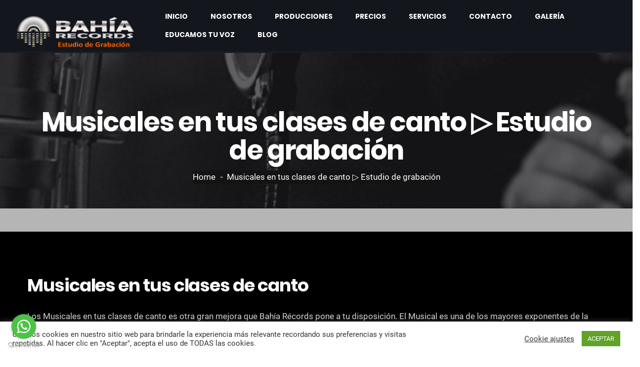

--- FILE ---
content_type: text/html; charset=UTF-8
request_url: https://bahiarecords.net/musicales-de-alumnos/
body_size: 37174
content:
<!DOCTYPE html>
<html lang="es" class="no-js no-svg7">
<head>
<!-- Facebook Pixel Code -->
<script>
!function(f,b,e,v,n,t,s)
{if(f.fbq)return;n=f.fbq=function(){n.callMethod?
n.callMethod.apply(n,arguments):n.queue.push(arguments)};
if(!f._fbq)f._fbq=n;n.push=n;n.loaded=!0;n.version='2.0';
n.queue=[];t=b.createElement(e);t.async=!0;
t.src=v;s=b.getElementsByTagName(e)[0];
s.parentNode.insertBefore(t,s)}(window, document,'script',
'https://connect.facebook.net/en_US/fbevents.js');
fbq('init', '483177369402984');
fbq('track', 'PageView');
</script>
<noscript><img height="1" width="1" style="display:none"
src="https://www.facebook.com/tr?id=483177369402984&ev=PageView&noscript=1"
/></noscript>
<!-- End Facebook Pixel Code -->
<meta charset="UTF-8">
    <meta name="viewport" content="width=device-width, initial-scale=1">
    <meta name="format-detection" content="telephone=no">
    <link rel="profile" href="//gmpg.org/xfn/11">
<meta name='robots' content='index, follow, max-image-preview:large, max-snippet:-1, max-video-preview:-1' />

	<!-- This site is optimized with the Yoast SEO plugin v16.2 - https://yoast.com/wordpress/plugins/seo/ -->
	<title>Musicales en tus clases de canto ▷ Estudio de grabación - bahiarecords</title>
	<meta name="description" content="Musicales en tus clases de canto es otra de las actividades que Bahía Récords prepara con sus alumnos desde hace más de 10 años." />
	<link rel="canonical" href="https://bahiarecords.net/musicales-de-alumnos/" />
	<meta property="og:locale" content="es_ES" />
	<meta property="og:type" content="article" />
	<meta property="og:title" content="https://www.facebook.com/www.bahiarecords.net" />
	<meta property="og:description" content="Facebook de Bahía Récords estudio de grabación en Málaga." />
	<meta property="og:url" content="https://bahiarecords.net/musicales-de-alumnos/" />
	<meta property="og:site_name" content="bahiarecords" />
	<meta property="article:publisher" content="https://www.facebook.com/www.bahiarecords.net" />
	<meta property="article:modified_time" content="2021-03-04T11:03:37+00:00" />
	<meta property="og:image" content="https://bahiarecords.net/wp-content/uploads/2021/02/Captura-de-pantalla-2021-02-19-105337.png" />
	<meta property="og:image:width" content="938" />
	<meta property="og:image:height" content="692" />
	<meta name="twitter:card" content="summary_large_image" />
	<meta name="twitter:label1" content="Tiempo de lectura">
	<meta name="twitter:data1" content="4 minutos">
	<script type="application/ld+json" class="yoast-schema-graph">{"@context":"https://schema.org","@graph":[{"@type":"Organization","@id":"https://bahiarecords.net/#organization","name":"Bah\u00eda R\u00e9cords","url":"https://bahiarecords.net/","sameAs":["https://www.facebook.com/www.bahiarecords.net","https://www.instagram.com/bahia.records/","https://www.youtube.com/channel/UCZb5xBBfZjn7HuPYVxNfqnw"],"logo":{"@type":"ImageObject","@id":"https://bahiarecords.net/#logo","inLanguage":"es","url":"https://bahiarecords.net/wp-content/uploads/2021/01/cropped-anagrama-bahia-para-wordpress-relieve-8.png","contentUrl":"https://bahiarecords.net/wp-content/uploads/2021/01/cropped-anagrama-bahia-para-wordpress-relieve-8.png","width":500,"height":164,"caption":"Bah\u00eda R\u00e9cords"},"image":{"@id":"https://bahiarecords.net/#logo"}},{"@type":"WebSite","@id":"https://bahiarecords.net/#website","url":"https://bahiarecords.net/","name":"bahiarecords","description":"Estudio de Grabaci\u00f3n","publisher":{"@id":"https://bahiarecords.net/#organization"},"potentialAction":[{"@type":"SearchAction","target":"https://bahiarecords.net/?s={search_term_string}","query-input":"required name=search_term_string"}],"inLanguage":"es"},{"@type":"ImageObject","@id":"https://bahiarecords.net/musicales-de-alumnos/#primaryimage","inLanguage":"es","url":"https://bahiarecords.net/wp-content/uploads/2021/02/Captura-de-pantalla-2021-02-19-105337.png","contentUrl":"https://bahiarecords.net/wp-content/uploads/2021/02/Captura-de-pantalla-2021-02-19-105337.png","width":938,"height":692,"caption":"Estudio de grabaci\u00f3n en M\u00e1laga"},{"@type":"WebPage","@id":"https://bahiarecords.net/musicales-de-alumnos/#webpage","url":"https://bahiarecords.net/musicales-de-alumnos/","name":"Musicales en tus clases de canto \u25b7 Estudio de grabaci\u00f3n - bahiarecords","isPartOf":{"@id":"https://bahiarecords.net/#website"},"primaryImageOfPage":{"@id":"https://bahiarecords.net/musicales-de-alumnos/#primaryimage"},"datePublished":"2021-01-18T12:03:46+00:00","dateModified":"2021-03-04T11:03:37+00:00","description":"Musicales en tus clases de canto es otra de las actividades que Bah\u00eda R\u00e9cords prepara con sus alumnos desde hace m\u00e1s de 10 a\u00f1os.","breadcrumb":{"@id":"https://bahiarecords.net/musicales-de-alumnos/#breadcrumb"},"inLanguage":"es","potentialAction":[{"@type":"ReadAction","target":["https://bahiarecords.net/musicales-de-alumnos/"]}]},{"@type":"BreadcrumbList","@id":"https://bahiarecords.net/musicales-de-alumnos/#breadcrumb","itemListElement":[{"@type":"ListItem","position":1,"item":{"@type":"WebPage","@id":"https://bahiarecords.net/","url":"https://bahiarecords.net/","name":"Portada"}},{"@type":"ListItem","position":2,"item":{"@id":"https://bahiarecords.net/musicales-de-alumnos/#webpage"}}]}]}</script>
	<!-- / Yoast SEO plugin. -->


<link rel="alternate" type="application/rss+xml" title="bahiarecords &raquo; Feed" href="https://bahiarecords.net/feed/" />
<link rel="alternate" type="application/rss+xml" title="bahiarecords &raquo; Feed de los comentarios" href="https://bahiarecords.net/comments/feed/" />
<link rel="alternate" title="oEmbed (JSON)" type="application/json+oembed" href="https://bahiarecords.net/wp-json/oembed/1.0/embed?url=https%3A%2F%2Fbahiarecords.net%2Fmusicales-de-alumnos%2F" />
<link rel="alternate" title="oEmbed (XML)" type="text/xml+oembed" href="https://bahiarecords.net/wp-json/oembed/1.0/embed?url=https%3A%2F%2Fbahiarecords.net%2Fmusicales-de-alumnos%2F&#038;format=xml" />
<style id='wp-img-auto-sizes-contain-inline-css' type='text/css'>
img:is([sizes=auto i],[sizes^="auto," i]){contain-intrinsic-size:3000px 1500px}
/*# sourceURL=wp-img-auto-sizes-contain-inline-css */
</style>
<style id='wp-emoji-styles-inline-css' type='text/css'>

	img.wp-smiley, img.emoji {
		display: inline !important;
		border: none !important;
		box-shadow: none !important;
		height: 1em !important;
		width: 1em !important;
		margin: 0 0.07em !important;
		vertical-align: -0.1em !important;
		background: none !important;
		padding: 0 !important;
	}
/*# sourceURL=wp-emoji-styles-inline-css */
</style>
<style id='wp-block-library-inline-css' type='text/css'>
:root{--wp-block-synced-color:#7a00df;--wp-block-synced-color--rgb:122,0,223;--wp-bound-block-color:var(--wp-block-synced-color);--wp-editor-canvas-background:#ddd;--wp-admin-theme-color:#007cba;--wp-admin-theme-color--rgb:0,124,186;--wp-admin-theme-color-darker-10:#006ba1;--wp-admin-theme-color-darker-10--rgb:0,107,160.5;--wp-admin-theme-color-darker-20:#005a87;--wp-admin-theme-color-darker-20--rgb:0,90,135;--wp-admin-border-width-focus:2px}@media (min-resolution:192dpi){:root{--wp-admin-border-width-focus:1.5px}}.wp-element-button{cursor:pointer}:root .has-very-light-gray-background-color{background-color:#eee}:root .has-very-dark-gray-background-color{background-color:#313131}:root .has-very-light-gray-color{color:#eee}:root .has-very-dark-gray-color{color:#313131}:root .has-vivid-green-cyan-to-vivid-cyan-blue-gradient-background{background:linear-gradient(135deg,#00d084,#0693e3)}:root .has-purple-crush-gradient-background{background:linear-gradient(135deg,#34e2e4,#4721fb 50%,#ab1dfe)}:root .has-hazy-dawn-gradient-background{background:linear-gradient(135deg,#faaca8,#dad0ec)}:root .has-subdued-olive-gradient-background{background:linear-gradient(135deg,#fafae1,#67a671)}:root .has-atomic-cream-gradient-background{background:linear-gradient(135deg,#fdd79a,#004a59)}:root .has-nightshade-gradient-background{background:linear-gradient(135deg,#330968,#31cdcf)}:root .has-midnight-gradient-background{background:linear-gradient(135deg,#020381,#2874fc)}:root{--wp--preset--font-size--normal:16px;--wp--preset--font-size--huge:42px}.has-regular-font-size{font-size:1em}.has-larger-font-size{font-size:2.625em}.has-normal-font-size{font-size:var(--wp--preset--font-size--normal)}.has-huge-font-size{font-size:var(--wp--preset--font-size--huge)}.has-text-align-center{text-align:center}.has-text-align-left{text-align:left}.has-text-align-right{text-align:right}.has-fit-text{white-space:nowrap!important}#end-resizable-editor-section{display:none}.aligncenter{clear:both}.items-justified-left{justify-content:flex-start}.items-justified-center{justify-content:center}.items-justified-right{justify-content:flex-end}.items-justified-space-between{justify-content:space-between}.screen-reader-text{border:0;clip-path:inset(50%);height:1px;margin:-1px;overflow:hidden;padding:0;position:absolute;width:1px;word-wrap:normal!important}.screen-reader-text:focus{background-color:#ddd;clip-path:none;color:#444;display:block;font-size:1em;height:auto;left:5px;line-height:normal;padding:15px 23px 14px;text-decoration:none;top:5px;width:auto;z-index:100000}html :where(.has-border-color){border-style:solid}html :where([style*=border-top-color]){border-top-style:solid}html :where([style*=border-right-color]){border-right-style:solid}html :where([style*=border-bottom-color]){border-bottom-style:solid}html :where([style*=border-left-color]){border-left-style:solid}html :where([style*=border-width]){border-style:solid}html :where([style*=border-top-width]){border-top-style:solid}html :where([style*=border-right-width]){border-right-style:solid}html :where([style*=border-bottom-width]){border-bottom-style:solid}html :where([style*=border-left-width]){border-left-style:solid}html :where(img[class*=wp-image-]){height:auto;max-width:100%}:where(figure){margin:0 0 1em}html :where(.is-position-sticky){--wp-admin--admin-bar--position-offset:var(--wp-admin--admin-bar--height,0px)}@media screen and (max-width:600px){html :where(.is-position-sticky){--wp-admin--admin-bar--position-offset:0px}}

/*# sourceURL=wp-block-library-inline-css */
</style>
<style id='classic-theme-styles-inline-css' type='text/css'>
/*! This file is auto-generated */
.wp-block-button__link{color:#fff;background-color:#32373c;border-radius:9999px;box-shadow:none;text-decoration:none;padding:calc(.667em + 2px) calc(1.333em + 2px);font-size:1.125em}.wp-block-file__button{background:#32373c;color:#fff;text-decoration:none}
/*# sourceURL=/wp-includes/css/classic-themes.min.css */
</style>
<link rel='stylesheet' id='contact-form-7-css' href='https://bahiarecords.net/wp-content/plugins/contact-form-7/includes/css/styles.css?ver=5.3.2'  media='all' />
<link rel='stylesheet' id='cookie-law-info-css' href='https://bahiarecords.net/wp-content/plugins/cookie-law-info/public/css/cookie-law-info-public.css?ver=1.9.5'  media='all' />
<link rel='stylesheet' id='cookie-law-info-gdpr-css' href='https://bahiarecords.net/wp-content/plugins/cookie-law-info/public/css/cookie-law-info-gdpr.css?ver=1.9.5'  media='all' />
<link rel='stylesheet' id='woocommerce-layout-css' href='https://bahiarecords.net/wp-content/plugins/woocommerce/assets/css/woocommerce-layout.css?ver=4.8.3'  media='all' />
<link rel='stylesheet' id='woocommerce-smallscreen-css' href='https://bahiarecords.net/wp-content/plugins/woocommerce/assets/css/woocommerce-smallscreen.css?ver=4.8.3'  media='only screen and (max-width: 768px)' />
<link rel='stylesheet' id='woocommerce-general-css' href='https://bahiarecords.net/wp-content/plugins/woocommerce/assets/css/woocommerce.css?ver=4.8.3'  media='all' />
<style id='woocommerce-inline-inline-css' type='text/css'>
.woocommerce form .form-row .required { visibility: visible; }
/*# sourceURL=woocommerce-inline-inline-css */
</style>
<link rel='stylesheet' id='voicer-style-css' href='https://bahiarecords.net/wp-content/themes/voicer/style.css?ver=1.3.4'  media='all' />
<link rel='stylesheet' id='voicer-print-style-css' href='https://bahiarecords.net/wp-content/themes/voicer/print.css?ver=1.3.4'  media='print' />
<link rel='stylesheet' id='bootstrap-css' href='https://bahiarecords.net/wp-content/themes/voicer/css/vendor/bootstrap.min.css?ver=6.9'  media='all' />
<link rel='stylesheet' id='animate-css' href='https://bahiarecords.net/wp-content/themes/voicer/css/vendor/animate.min.css?ver=6.9'  media='all' />
<link rel='stylesheet' id='slick-css' href='https://bahiarecords.net/wp-content/themes/voicer/css/vendor/slick.css?ver=6.9'  media='all' />
<link rel='stylesheet' id='fancy-css-css' href='https://bahiarecords.net/wp-content/themes/voicer/css/vendor/jquery.fancybox.min.css?ver=6.9'  media='all' />
<link rel='stylesheet' id='m-custom-scrollbar-css' href='https://bahiarecords.net/wp-content/themes/voicer/css/vendor/jquery.mCustomScrollbar.css?ver=6.9'  media='all' />
<link rel='stylesheet' id='magnific-popup-css' href='https://bahiarecords.net/wp-content/themes/voicer/css/vendor/magnific-popup.css?ver=6.9'  media='all' />
<link rel='stylesheet' id='voicer-custom-css' href='https://bahiarecords.net/wp-content/themes/voicer/css/voicer-custom.css?ver=6.9'  media='all' />
<link rel='stylesheet' id='voicer-colors-css' href='https://bahiarecords.net/wp-content/themes/voicer/css/voicer-colors.css?ver=6.9'  media='all' />
<link rel='stylesheet' id='js_composer_front-css' href='https://bahiarecords.net/wp-content/plugins/js_composer/assets/css/js_composer.min.css?ver=6.5.0'  media='all' />
<script  src="https://bahiarecords.net/wp-includes/js/jquery/jquery.min.js?ver=3.7.1" id="jquery-core-js"></script>
<script  src="https://bahiarecords.net/wp-includes/js/jquery/jquery-migrate.min.js?ver=3.4.1" id="jquery-migrate-js"></script>
<script type="text/javascript" id="cookie-law-info-js-extra">
/* <![CDATA[ */
var Cli_Data = {"nn_cookie_ids":[],"cookielist":[],"ccpaEnabled":"","ccpaRegionBased":"","ccpaBarEnabled":"","ccpaType":"gdpr","js_blocking":"1","custom_integration":"","triggerDomRefresh":""};
var cli_cookiebar_settings = {"animate_speed_hide":"500","animate_speed_show":"500","background":"#FFF","border":"#b1a6a6c2","border_on":"","button_1_button_colour":"#61a229","button_1_button_hover":"#4e8221","button_1_link_colour":"#fff","button_1_as_button":"1","button_1_new_win":"","button_2_button_colour":"#333","button_2_button_hover":"#292929","button_2_link_colour":"#444","button_2_as_button":"","button_2_hidebar":"","button_3_button_colour":"#3566bb","button_3_button_hover":"#2a5296","button_3_link_colour":"#fff","button_3_as_button":"1","button_3_new_win":"","button_4_button_colour":"#000","button_4_button_hover":"#000000","button_4_link_colour":"#333333","button_4_as_button":"","font_family":"inherit","header_fix":"","notify_animate_hide":"1","notify_animate_show":"","notify_div_id":"#cookie-law-info-bar","notify_position_horizontal":"right","notify_position_vertical":"bottom","scroll_close":"","scroll_close_reload":"","accept_close_reload":"","reject_close_reload":"","showagain_tab":"","showagain_background":"#fff","showagain_border":"#000","showagain_div_id":"#cookie-law-info-again","showagain_x_position":"100px","text":"#333333","show_once_yn":"","show_once":"10000","logging_on":"","as_popup":"","popup_overlay":"1","bar_heading_text":"","cookie_bar_as":"banner","popup_showagain_position":"bottom-right","widget_position":"left"};
var log_object = {"ajax_url":"https://bahiarecords.net/wp-admin/admin-ajax.php"};
//# sourceURL=cookie-law-info-js-extra
/* ]]> */
</script>
<script  src="https://bahiarecords.net/wp-content/plugins/cookie-law-info/public/js/cookie-law-info-public.js?ver=1.9.5" id="cookie-law-info-js"></script>
<script  src="https://bahiarecords.net/wp-content/plugins/woocommerce/assets/js/jquery-blockui/jquery.blockUI.min.js?ver=2.70" id="jquery-blockui-js"></script>
<script type="text/javascript" id="wc-add-to-cart-js-extra">
/* <![CDATA[ */
var wc_add_to_cart_params = {"ajax_url":"/wp-admin/admin-ajax.php","wc_ajax_url":"/?wc-ajax=%%endpoint%%","i18n_view_cart":"View cart","cart_url":"https://bahiarecords.net","is_cart":"","cart_redirect_after_add":"no"};
//# sourceURL=wc-add-to-cart-js-extra
/* ]]> */
</script>
<script  src="https://bahiarecords.net/wp-content/plugins/woocommerce/assets/js/frontend/add-to-cart.min.js?ver=4.8.3" id="wc-add-to-cart-js"></script>
<script  src="https://bahiarecords.net/wp-content/plugins/js_composer/assets/js/vendors/woocommerce-add-to-cart.js?ver=6.5.0" id="vc_woocommerce-add-to-cart-js-js"></script>
<link rel="https://api.w.org/" href="https://bahiarecords.net/wp-json/" /><link rel="alternate" title="JSON" type="application/json" href="https://bahiarecords.net/wp-json/wp/v2/pages/2896" /><link rel="EditURI" type="application/rsd+xml" title="RSD" href="https://bahiarecords.net/xmlrpc.php?rsd" />
<meta name="generator" content="WordPress 6.9" />
<meta name="generator" content="WooCommerce 4.8.3" />
<link rel='shortlink' href='https://bahiarecords.net/?p=2896' />
<!-- <meta name="NextGEN" version="3.5.0" /> -->
	<noscript><style>.woocommerce-product-gallery{ opacity: 1 !important; }</style></noscript>
	<meta name="generator" content="Powered by WPBakery Page Builder - drag and drop page builder for WordPress."/>
<link rel="icon" href="https://bahiarecords.net/wp-content/uploads/2020/12/cropped-anagrama-bahia-para-wordpress-relieve-1-32x32.png" sizes="32x32" />
<link rel="icon" href="https://bahiarecords.net/wp-content/uploads/2020/12/cropped-anagrama-bahia-para-wordpress-relieve-1-192x192.png" sizes="192x192" />
<link rel="apple-touch-icon" href="https://bahiarecords.net/wp-content/uploads/2020/12/cropped-anagrama-bahia-para-wordpress-relieve-1-180x180.png" />
<meta name="msapplication-TileImage" content="https://bahiarecords.net/wp-content/uploads/2020/12/cropped-anagrama-bahia-para-wordpress-relieve-1-270x270.png" />
		<style type="text/css" id="wp-custom-css">
			.project-grid .filtr-container:not(.is-loaded) {opacity: 1}		</style>
		<style type="text/css" data-type="vc_shortcodes-custom-css">.vc_custom_1613846363582{background-color: #000000 !important;}.vc_custom_1610976104172{background-color: #b5b5b5 !important;}.vc_custom_1614187716138{background-color: #000000 !important;}.vc_custom_1614187744162{background-color: #000000 !important;}.vc_custom_1614187773682{background-color: #000000 !important;}.vc_custom_1614187780730{background-color: #000000 !important;}.vc_custom_1614187725362{background-color: #000000 !important;}</style><noscript><style> .wpb_animate_when_almost_visible { opacity: 1; }</style></noscript><link rel='stylesheet' id='cf7ic_style-css' href='https://bahiarecords.net/wp-content/plugins/contact-form-7-image-captcha/style.css?ver=3.1.1'  media='all' />
<style id='global-styles-inline-css' type='text/css'>
:root{--wp--preset--aspect-ratio--square: 1;--wp--preset--aspect-ratio--4-3: 4/3;--wp--preset--aspect-ratio--3-4: 3/4;--wp--preset--aspect-ratio--3-2: 3/2;--wp--preset--aspect-ratio--2-3: 2/3;--wp--preset--aspect-ratio--16-9: 16/9;--wp--preset--aspect-ratio--9-16: 9/16;--wp--preset--color--black: #000000;--wp--preset--color--cyan-bluish-gray: #abb8c3;--wp--preset--color--white: #ffffff;--wp--preset--color--pale-pink: #f78da7;--wp--preset--color--vivid-red: #cf2e2e;--wp--preset--color--luminous-vivid-orange: #ff6900;--wp--preset--color--luminous-vivid-amber: #fcb900;--wp--preset--color--light-green-cyan: #7bdcb5;--wp--preset--color--vivid-green-cyan: #00d084;--wp--preset--color--pale-cyan-blue: #8ed1fc;--wp--preset--color--vivid-cyan-blue: #0693e3;--wp--preset--color--vivid-purple: #9b51e0;--wp--preset--color--primary: #1e76bd;--wp--preset--color--secondary: #888888;--wp--preset--gradient--vivid-cyan-blue-to-vivid-purple: linear-gradient(135deg,rgb(6,147,227) 0%,rgb(155,81,224) 100%);--wp--preset--gradient--light-green-cyan-to-vivid-green-cyan: linear-gradient(135deg,rgb(122,220,180) 0%,rgb(0,208,130) 100%);--wp--preset--gradient--luminous-vivid-amber-to-luminous-vivid-orange: linear-gradient(135deg,rgb(252,185,0) 0%,rgb(255,105,0) 100%);--wp--preset--gradient--luminous-vivid-orange-to-vivid-red: linear-gradient(135deg,rgb(255,105,0) 0%,rgb(207,46,46) 100%);--wp--preset--gradient--very-light-gray-to-cyan-bluish-gray: linear-gradient(135deg,rgb(238,238,238) 0%,rgb(169,184,195) 100%);--wp--preset--gradient--cool-to-warm-spectrum: linear-gradient(135deg,rgb(74,234,220) 0%,rgb(151,120,209) 20%,rgb(207,42,186) 40%,rgb(238,44,130) 60%,rgb(251,105,98) 80%,rgb(254,248,76) 100%);--wp--preset--gradient--blush-light-purple: linear-gradient(135deg,rgb(255,206,236) 0%,rgb(152,150,240) 100%);--wp--preset--gradient--blush-bordeaux: linear-gradient(135deg,rgb(254,205,165) 0%,rgb(254,45,45) 50%,rgb(107,0,62) 100%);--wp--preset--gradient--luminous-dusk: linear-gradient(135deg,rgb(255,203,112) 0%,rgb(199,81,192) 50%,rgb(65,88,208) 100%);--wp--preset--gradient--pale-ocean: linear-gradient(135deg,rgb(255,245,203) 0%,rgb(182,227,212) 50%,rgb(51,167,181) 100%);--wp--preset--gradient--electric-grass: linear-gradient(135deg,rgb(202,248,128) 0%,rgb(113,206,126) 100%);--wp--preset--gradient--midnight: linear-gradient(135deg,rgb(2,3,129) 0%,rgb(40,116,252) 100%);--wp--preset--font-size--small: 19.5px;--wp--preset--font-size--medium: 20px;--wp--preset--font-size--large: 36.5px;--wp--preset--font-size--x-large: 42px;--wp--preset--font-size--normal: 22px;--wp--preset--font-size--huge: 49.5px;--wp--preset--spacing--20: 0.44rem;--wp--preset--spacing--30: 0.67rem;--wp--preset--spacing--40: 1rem;--wp--preset--spacing--50: 1.5rem;--wp--preset--spacing--60: 2.25rem;--wp--preset--spacing--70: 3.38rem;--wp--preset--spacing--80: 5.06rem;--wp--preset--shadow--natural: 6px 6px 9px rgba(0, 0, 0, 0.2);--wp--preset--shadow--deep: 12px 12px 50px rgba(0, 0, 0, 0.4);--wp--preset--shadow--sharp: 6px 6px 0px rgba(0, 0, 0, 0.2);--wp--preset--shadow--outlined: 6px 6px 0px -3px rgb(255, 255, 255), 6px 6px rgb(0, 0, 0);--wp--preset--shadow--crisp: 6px 6px 0px rgb(0, 0, 0);}:where(.is-layout-flex){gap: 0.5em;}:where(.is-layout-grid){gap: 0.5em;}body .is-layout-flex{display: flex;}.is-layout-flex{flex-wrap: wrap;align-items: center;}.is-layout-flex > :is(*, div){margin: 0;}body .is-layout-grid{display: grid;}.is-layout-grid > :is(*, div){margin: 0;}:where(.wp-block-columns.is-layout-flex){gap: 2em;}:where(.wp-block-columns.is-layout-grid){gap: 2em;}:where(.wp-block-post-template.is-layout-flex){gap: 1.25em;}:where(.wp-block-post-template.is-layout-grid){gap: 1.25em;}.has-black-color{color: var(--wp--preset--color--black) !important;}.has-cyan-bluish-gray-color{color: var(--wp--preset--color--cyan-bluish-gray) !important;}.has-white-color{color: var(--wp--preset--color--white) !important;}.has-pale-pink-color{color: var(--wp--preset--color--pale-pink) !important;}.has-vivid-red-color{color: var(--wp--preset--color--vivid-red) !important;}.has-luminous-vivid-orange-color{color: var(--wp--preset--color--luminous-vivid-orange) !important;}.has-luminous-vivid-amber-color{color: var(--wp--preset--color--luminous-vivid-amber) !important;}.has-light-green-cyan-color{color: var(--wp--preset--color--light-green-cyan) !important;}.has-vivid-green-cyan-color{color: var(--wp--preset--color--vivid-green-cyan) !important;}.has-pale-cyan-blue-color{color: var(--wp--preset--color--pale-cyan-blue) !important;}.has-vivid-cyan-blue-color{color: var(--wp--preset--color--vivid-cyan-blue) !important;}.has-vivid-purple-color{color: var(--wp--preset--color--vivid-purple) !important;}.has-black-background-color{background-color: var(--wp--preset--color--black) !important;}.has-cyan-bluish-gray-background-color{background-color: var(--wp--preset--color--cyan-bluish-gray) !important;}.has-white-background-color{background-color: var(--wp--preset--color--white) !important;}.has-pale-pink-background-color{background-color: var(--wp--preset--color--pale-pink) !important;}.has-vivid-red-background-color{background-color: var(--wp--preset--color--vivid-red) !important;}.has-luminous-vivid-orange-background-color{background-color: var(--wp--preset--color--luminous-vivid-orange) !important;}.has-luminous-vivid-amber-background-color{background-color: var(--wp--preset--color--luminous-vivid-amber) !important;}.has-light-green-cyan-background-color{background-color: var(--wp--preset--color--light-green-cyan) !important;}.has-vivid-green-cyan-background-color{background-color: var(--wp--preset--color--vivid-green-cyan) !important;}.has-pale-cyan-blue-background-color{background-color: var(--wp--preset--color--pale-cyan-blue) !important;}.has-vivid-cyan-blue-background-color{background-color: var(--wp--preset--color--vivid-cyan-blue) !important;}.has-vivid-purple-background-color{background-color: var(--wp--preset--color--vivid-purple) !important;}.has-black-border-color{border-color: var(--wp--preset--color--black) !important;}.has-cyan-bluish-gray-border-color{border-color: var(--wp--preset--color--cyan-bluish-gray) !important;}.has-white-border-color{border-color: var(--wp--preset--color--white) !important;}.has-pale-pink-border-color{border-color: var(--wp--preset--color--pale-pink) !important;}.has-vivid-red-border-color{border-color: var(--wp--preset--color--vivid-red) !important;}.has-luminous-vivid-orange-border-color{border-color: var(--wp--preset--color--luminous-vivid-orange) !important;}.has-luminous-vivid-amber-border-color{border-color: var(--wp--preset--color--luminous-vivid-amber) !important;}.has-light-green-cyan-border-color{border-color: var(--wp--preset--color--light-green-cyan) !important;}.has-vivid-green-cyan-border-color{border-color: var(--wp--preset--color--vivid-green-cyan) !important;}.has-pale-cyan-blue-border-color{border-color: var(--wp--preset--color--pale-cyan-blue) !important;}.has-vivid-cyan-blue-border-color{border-color: var(--wp--preset--color--vivid-cyan-blue) !important;}.has-vivid-purple-border-color{border-color: var(--wp--preset--color--vivid-purple) !important;}.has-vivid-cyan-blue-to-vivid-purple-gradient-background{background: var(--wp--preset--gradient--vivid-cyan-blue-to-vivid-purple) !important;}.has-light-green-cyan-to-vivid-green-cyan-gradient-background{background: var(--wp--preset--gradient--light-green-cyan-to-vivid-green-cyan) !important;}.has-luminous-vivid-amber-to-luminous-vivid-orange-gradient-background{background: var(--wp--preset--gradient--luminous-vivid-amber-to-luminous-vivid-orange) !important;}.has-luminous-vivid-orange-to-vivid-red-gradient-background{background: var(--wp--preset--gradient--luminous-vivid-orange-to-vivid-red) !important;}.has-very-light-gray-to-cyan-bluish-gray-gradient-background{background: var(--wp--preset--gradient--very-light-gray-to-cyan-bluish-gray) !important;}.has-cool-to-warm-spectrum-gradient-background{background: var(--wp--preset--gradient--cool-to-warm-spectrum) !important;}.has-blush-light-purple-gradient-background{background: var(--wp--preset--gradient--blush-light-purple) !important;}.has-blush-bordeaux-gradient-background{background: var(--wp--preset--gradient--blush-bordeaux) !important;}.has-luminous-dusk-gradient-background{background: var(--wp--preset--gradient--luminous-dusk) !important;}.has-pale-ocean-gradient-background{background: var(--wp--preset--gradient--pale-ocean) !important;}.has-electric-grass-gradient-background{background: var(--wp--preset--gradient--electric-grass) !important;}.has-midnight-gradient-background{background: var(--wp--preset--gradient--midnight) !important;}.has-small-font-size{font-size: var(--wp--preset--font-size--small) !important;}.has-medium-font-size{font-size: var(--wp--preset--font-size--medium) !important;}.has-large-font-size{font-size: var(--wp--preset--font-size--large) !important;}.has-x-large-font-size{font-size: var(--wp--preset--font-size--x-large) !important;}
/*# sourceURL=global-styles-inline-css */
</style>
</head>

<!--voicer_v 1.3.4; v_v 1.3.4-->
<body class="wp-singular page-template page-template-custompagett page-template-custompagett-php page page-id-2896 wp-custom-logo wp-embed-responsive wp-theme-voicer theme-voicer woocommerce-no-js page-one-column voicer-theme-set wpb-js-composer js-comp-ver-6.5.0 vc_responsive">
<div id="page" class="site">
    <header id="masthead" class="site-header header  header--sticky">
        <div class="header-wrap">
            <div class="container">

                <div class="logo tt-logo is-image"><a href="https://bahiarecords.net/" class="custom-logo-link" rel="home"><img width="500" height="164" src="https://bahiarecords.net/wp-content/uploads/2021/01/cropped-anagrama-bahia-para-wordpress-relieve-8.png" class="custom-logo" alt="Estudio de grabación en Málaga" decoding="async" fetchpriority="high" srcset="https://bahiarecords.net/wp-content/uploads/2021/01/cropped-anagrama-bahia-para-wordpress-relieve-8.png 500w, https://bahiarecords.net/wp-content/uploads/2021/01/cropped-anagrama-bahia-para-wordpress-relieve-8-300x98.png 300w" sizes="(max-width: 500px) 100vw, 500px" /></a></div>                <div class="header-right">
                                        <nav id="site-navigation" class="main-navigation7 header-menu" aria-label="Theme Header Navigation">
	<div class="menu-theme-header-menu-container"><ul id="menu-theme-header-menu" class="menu"><li id=menu-item-17 class="tt-home menu-item menu-item-type-custom menu-item-object-custom menu-item-home menu-item-17"><a href="https://bahiarecords.net/">Inicio</a></li>
<li id=menu-item-27 class="tt-about menu-item menu-item-type-custom menu-item-object-custom menu-item-has-children menu-item-27"><a href="https://bahiarecords.net/about-us/">Nosotros<svg class="icon icon-arrow-right arrow" width="22" height="41" viewBox="0 0 22 41" xmlns="//www.w3.org/2000/svg"><path d="M1.66875 40.5L21.6688 20.5L1.66875 0.5L0.731251 1.4375L19.7547 20.5L0.731251 39.5625L1.66875 40.5Z"/></svg></a>
<ul class="sub-menu">
	<li id=menu-item-28 class="tt-equipment menu-item menu-item-type-custom menu-item-object-custom menu-item-28"><a href="https://bahiarecords.net/equipos/">Equipos</a></li>
</ul>
</li>
<li id=menu-item-18 class="tt-projects menu-item menu-item-type-custom menu-item-object-custom menu-item-18"><a href="https://bahiarecords.net/proyectos/">Producciones</a></li>
<li id=menu-item-21 class="tt-rates menu-item menu-item-type-custom menu-item-object-custom menu-item-21"><a href="https://bahiarecords.net/precios/">Precios</a></li>
<li id=menu-item-19 class="tt-services menu-item menu-item-type-custom menu-item-object-custom menu-item-19"><a href="https://bahiarecords.net/servicios/">Servicios</a></li>
<li id=menu-item-23 class="tt-contact menu-item menu-item-type-custom menu-item-object-custom menu-item-23"><a href="https://bahiarecords.net/contactar/">Contacto</a></li>
<li id=menu-item-1981 class="menu-item menu-item-type-post_type menu-item-object-page menu-item-1981"><a href="https://bahiarecords.net/bahiarecords-grupos-y-solistas/">Galería</a></li>
<li id=menu-item-3021 class="menu-item menu-item-type-post_type menu-item-object-page current-menu-ancestor current-menu-parent current_page_parent current_page_ancestor menu-item-has-children menu-item-3021"><a href="https://bahiarecords.net/https-bahiarecords-net-clases-de-canto/">Educamos tu voz<svg class="icon icon-arrow-right arrow" width="22" height="41" viewBox="0 0 22 41" xmlns="//www.w3.org/2000/svg"><path d="M1.66875 40.5L21.6688 20.5L1.66875 0.5L0.731251 1.4375L19.7547 20.5L0.731251 39.5625L1.66875 40.5Z"/></svg></a>
<ul class="sub-menu">
	<li id=menu-item-3024 class="menu-item menu-item-type-post_type menu-item-object-page menu-item-3024"><a href="https://bahiarecords.net/tecnica-vocal/">▷ Técnica vocal</a></li>
	<li id=menu-item-3026 class="menu-item menu-item-type-post_type menu-item-object-page menu-item-3026"><a href="https://bahiarecords.net/grabaciones-alumnos/">▷ Grabaciones alumnos</a></li>
	<li id=menu-item-3025 class="menu-item menu-item-type-post_type menu-item-object-page menu-item-3025"><a href="https://bahiarecords.net/videoclips/">▷  Videoclips de alumnos</a></li>
	<li id=menu-item-3022 class="menu-item menu-item-type-post_type menu-item-object-page menu-item-3022"><a href="https://bahiarecords.net/conciertos-de-alumnos/">▷  Conciertos de alumnos</a></li>
	<li id=menu-item-3023 class="menu-item menu-item-type-post_type menu-item-object-page current-menu-item page_item page-item-2896 current_page_item menu-item-3023"><a href="https://bahiarecords.net/musicales-de-alumnos/">▷ Musicales de alumnos</a></li>
</ul>
</li>
<li id=menu-item-24 class="tt-blog menu-item menu-item-type-custom menu-item-object-custom menu-item-has-children menu-item-24"><a href="https://bahiarecords.net/blog-page/">Blog<svg class="icon icon-arrow-right arrow" width="22" height="41" viewBox="0 0 22 41" xmlns="//www.w3.org/2000/svg"><path d="M1.66875 40.5L21.6688 20.5L1.66875 0.5L0.731251 1.4375L19.7547 20.5L0.731251 39.5625L1.66875 40.5Z"/></svg></a>
<ul class="sub-menu">
	<li id=menu-item-25 class="menu-item menu-item-type-custom menu-item-object-custom menu-item-25"><a href="https://bahiarecords.net/blog-page/">Blog</a></li>
	<li id=menu-item-26 class="menu-item menu-item-type-custom menu-item-object-custom menu-item-26"><a href="https://bahiarecords.net/the-voicer-in-la-times/">Blog single post</a></li>
</ul>
</li>
</ul></div></nav>
                    
                                    </div>
                    <a href="#" class="menu-toggle tt-menu-toggle">
                       <svg class="icon icon-three icon-menu" width="19" height="16" viewBox="0 0 19 16"><path d="M1.28711 2.67578H17.2129C17.4941 2.67578 17.7344 2.57031 17.9336 2.35938C18.1445 2.14844 18.25 1.89648 18.25 1.60352C18.25 1.31055 18.1445 1.06445 17.9336 0.865234C17.7344 0.654297 17.4941 0.548828 17.2129 0.548828H1.28711C1.00586 0.548828 0.759766 0.654297 0.548828 0.865234C0.349609 1.06445 0.25 1.31055 0.25 1.60352C0.25 1.89648 0.349609 2.14844 0.548828 2.35938C0.759766 2.57031 1.00586 2.67578 1.28711 2.67578ZM17.2129 7.05273H1.28711C1.00586 7.05273 0.759766 7.1582 0.548828 7.36914C0.349609 7.58008 0.25 7.83203 0.25 8.125C0.25 8.41797 0.349609 8.66992 0.548828 8.88086C0.759766 9.0918 1.00586 9.19727 1.28711 9.19727H17.2129C17.4941 9.19727 17.7344 9.0918 17.9336 8.88086C18.1445 8.66992 18.25 8.41797 18.25 8.125C18.25 7.83203 18.1445 7.58008 17.9336 7.36914C17.7344 7.1582 17.4941 7.05273 17.2129 7.05273ZM17.2129 13.5742H1.28711C1.00586 13.5742 0.759766 13.6797 0.548828 13.8906C0.349609 14.1016 0.25 14.3535 0.25 14.6465C0.25 14.9395 0.349609 15.1914 0.548828 15.4023C0.759766 15.6016 1.00586 15.7012 1.28711 15.7012H17.2129C17.4941 15.7012 17.7344 15.6016 17.9336 15.4023C18.1445 15.1914 18.25 14.9395 18.25 14.6465C18.25 14.3535 18.1445 14.1016 17.9336 13.8906C17.7344 13.6797 17.4941 13.5742 17.2129 13.5742Z" /></svg>
                       <svg class="icon icon-remove icon-close" width="20" height="21" viewBox="0 0 20 21"><path d="M9.04297 10.1921L0.195312 19.0398C0.0651042 19.157 0 19.3002 0 19.4695C0 19.6518 0.0651042 19.8015 0.195312 19.9187C0.260417 19.9838 0.325521 20.0294 0.390625 20.0554C0.46875 20.0945 0.553385 20.114 0.644531 20.114C0.722656 20.114 0.800781 20.0945 0.878906 20.0554C0.957031 20.0294 1.02214 19.9838 1.07422 19.9187L10 11.0125L18.9258 19.9187C18.9779 19.9838 19.043 20.0294 19.1211 20.0554C19.1992 20.0945 19.2773 20.114 19.3555 20.114C19.4466 20.114 19.5312 20.0945 19.6094 20.0554C19.6875 20.0294 19.7526 19.9838 19.8047 19.9187C19.9349 19.8015 20 19.6518 20 19.4695C20 19.3002 19.9349 19.157 19.8047 19.0398L10.957 10.1921L19.8242 1.32495C19.9414 1.20776 20 1.06453 20 0.895264C20 0.712972 19.9414 0.556722 19.8242 0.426514C19.694 0.309326 19.5378 0.250732 19.3555 0.250732C19.1862 0.250732 19.043 0.309326 18.9258 0.426514L10 9.35229L1.07422 0.426514C0.957031 0.309326 0.807292 0.250732 0.625 0.250732C0.455729 0.250732 0.30599 0.309326 0.175781 0.426514C0.0585938 0.556722 0 0.712972 0 0.895264C0 1.06453 0.0585938 1.20776 0.175781 1.32495L9.04297 10.1921Z" /></svg>
                    </a>
            </div>
            <div class="darkOverlay"></div>
        </div>

	</header>
    <div class="page-main">
        <div class="site-content-contain">
		<div id="content">
		<main id="main" class="page-main tt-page-main" role="main">
			<article id="post-2896" class="tt-entry-header  ">
        <div class="content-tt-page block  block--title  tt-bc-block mb-0">
        <div class="container">
            <div class="text-center">
                <h1 class="entry-title7 title-color ">Musicales en tus clases de canto ▷ Estudio de grabación</h1>                <div class="breadcrumbs hidden-xs"><a class="home-link" href="https://bahiarecords.net">Home</a> <span class="bc-current-item item11">Musicales en tus clases de canto ▷ Estudio de grabación</span></div>                            </div>
        </div>
    </div>
        <div class="1">
        <div class="tt-shortcode_vc_row vc_row wpb_row vc_row-fluid"><div class="wpb_column vc_column_container vc_col-sm-12 vc_col-has-fill"><div class="tt-shortcode_vc_column vc_column-inner   vc_custom_1610976104172"><div class="wpb_wrapper"><div class="vc_empty_space"   style="height: 12px"><span class="vc_empty_space_inner"></span></div></div></div></div></div><div class="tt-shortcode_vc_row vc_row wpb_row vc_row-fluid block block--darkbg block--fullbg ch-block-reviews testimonial-section ch-separator pt-9 pt-md-5 pt-lg-6 vc_custom_1613846363582 vc_row-has-fill"><div  class="tt-shortcode_vc_column vc_column-inner container  " class="container vc_col-sm-12" class="tt-shortcode_vc_column-outer container" ><h3>Musicales en tus clases de canto</h3>
<p>Los Musicales en tus clases de canto es otra gran mejora que Bahía Récords pone a tu disposición. El Musical es una de los mayores exponentes de la colaboración musical de distintos intérpretes. En un Musical tendrás que expresar tu forma de interpretación en conjunción con otras personas que contribuyan a un espectáculo conjunto. Los Musicales en tus clases de canto, se realizan en Bahía Récords desde hace años y se han representado en distintos auditorios y salas de conciertos.</p>
<p>&nbsp;</p>
<div class="shortcode_vc_row_inner reviews-slider-2 ini-reviews-slider"><div class="shortcode_vc_column_inner  column review-item" ><div class="shortcode_vc_text wpb_text_column wpb_content_element  review-item-content" ><h2 class="heading heading-separator hidden-xs"><span class="ch">El Musical</span></h2>
<p class="p--lg color-invert review-item-text">Un Musical desarrolla la puesta en escena además de la interpretación vocal.</p>
<p class="p--md theme-color review-item-author-name">&#8211; Bahía Récords</p>
</div>
	<div class="wpb_text_column wpb_content_element " >
		<div class="tt_shortcode_vc_column_text wpb_wrapper">
			<p><img decoding="async" class="alignnone wp-image-3068" src="https://bahiarecords.net/wp-content/uploads/2021/01/todos-3-300x234.jpg" alt="clases de canto con tu videoclip Estudio de grabación en Málaga " width="456" height="356" srcset="https://bahiarecords.net/wp-content/uploads/2021/01/todos-3-300x234.jpg 300w, https://bahiarecords.net/wp-content/uploads/2021/01/todos-3-1024x798.jpg 1024w, https://bahiarecords.net/wp-content/uploads/2021/01/todos-3-768x599.jpg 768w, https://bahiarecords.net/wp-content/uploads/2021/01/todos-3-600x468.jpg 600w, https://bahiarecords.net/wp-content/uploads/2021/01/todos-3.jpg 1226w" sizes="(max-width: 456px) 100vw, 456px" /></p>

		</div>
	</div>
</div><div class="shortcode_vc_column_inner  column review-item" ><div class="shortcode_vc_text wpb_text_column wpb_content_element  review-item-content" ><h2 class="heading heading-separator hidden-xs"><span class="ch">Cara al público</span></h2>
<p class="p--lg color-invert review-item-text">El Musical es una gran prueba de lo que somos capaces de transmitir.</p>
<p class="p--md theme-color review-item-author-name">&#8211; Bahía Récords</p>
</div>
	<div class="wpb_text_column wpb_content_element " >
		<div class="tt_shortcode_vc_column_text wpb_wrapper">
			<p><img decoding="async" class="alignnone wp-image-3069" src="https://bahiarecords.net/wp-content/uploads/2021/01/Marta2-300x300.jpg" alt="clases de canto con tu videoclip Estudio de grabación en Málaga " width="378" height="378" srcset="https://bahiarecords.net/wp-content/uploads/2021/01/Marta2-300x300.jpg 300w, https://bahiarecords.net/wp-content/uploads/2021/01/Marta2-150x150.jpg 150w, https://bahiarecords.net/wp-content/uploads/2021/01/Marta2-768x768.jpg 768w, https://bahiarecords.net/wp-content/uploads/2021/01/Marta2-100x100.jpg 100w, https://bahiarecords.net/wp-content/uploads/2021/01/Marta2-600x600.jpg 600w, https://bahiarecords.net/wp-content/uploads/2021/01/Marta2.jpg 911w" sizes="(max-width: 378px) 100vw, 378px" /></p>

		</div>
	</div>
</div><div class="shortcode_vc_column_inner  column review-item" ><div class="shortcode_vc_text wpb_text_column wpb_content_element  review-item-content" ><h2 class="heading heading-separator hidden-xs"><span class="ch">Compartir escenario</span></h2>
<p class="p--lg color-invert review-item-text">Algo muy importante es saber interpretar junto con otros compañeros.</p>
<p class="p--md theme-color review-item-author-name">&#8211; Bahía Récords</p>
</div>
	<div class="wpb_text_column wpb_content_element " >
		<div class="tt_shortcode_vc_column_text wpb_wrapper">
			<p>&nbsp;</p>
<p><em><img decoding="async" class="alignnone wp-image-2941" src="https://bahiarecords.net/wp-content/uploads/2021/01/todos-2-300x187.png" alt="clases de canto con tu videoclip Estudio de grabación en Málaga " width="438" height="273" srcset="https://bahiarecords.net/wp-content/uploads/2021/01/todos-2-300x187.png 300w, https://bahiarecords.net/wp-content/uploads/2021/01/todos-2-768x479.png 768w, https://bahiarecords.net/wp-content/uploads/2021/01/todos-2-600x375.png 600w, https://bahiarecords.net/wp-content/uploads/2021/01/todos-2.png 857w" sizes="(max-width: 438px) 100vw, 438px" /></em></p>
<p>&nbsp;</p>

		</div>
	</div>
</div><div class="shortcode_vc_column_inner  column review-item" ><div class="shortcode_vc_text wpb_text_column wpb_content_element  review-item-content" ><h2 class="heading heading-separator hidden-xs"><span class="ch">El Musical desarrolla tu estilo</span></h2>
<p class="p--lg color-invert review-item-text">Hacer un papel en un Musical desarrollará tu forma y estilo.</p>
<p class="p--md theme-color review-item-author-name">&#8211; Bahía Récords</p>
</div>
	<div class="wpb_text_column wpb_content_element " >
		<div class="tt_shortcode_vc_column_text wpb_wrapper">
			<p>&nbsp;</p>
<p><img loading="lazy" decoding="async" class="alignnone wp-image-3065" src="https://bahiarecords.net/wp-content/uploads/2021/01/IMG-20171216-WA0038-300x169.jpg" alt="clases de canto con tu videoclip Estudio de grabación en Málaga " width="442" height="249" srcset="https://bahiarecords.net/wp-content/uploads/2021/01/IMG-20171216-WA0038-300x169.jpg 300w, https://bahiarecords.net/wp-content/uploads/2021/01/IMG-20171216-WA0038-1024x576.jpg 1024w, https://bahiarecords.net/wp-content/uploads/2021/01/IMG-20171216-WA0038-768x432.jpg 768w, https://bahiarecords.net/wp-content/uploads/2021/01/IMG-20171216-WA0038-1536x865.jpg 1536w, https://bahiarecords.net/wp-content/uploads/2021/01/IMG-20171216-WA0038-2048x1153.jpg 2048w, https://bahiarecords.net/wp-content/uploads/2021/01/IMG-20171216-WA0038-1568x883.jpg 1568w, https://bahiarecords.net/wp-content/uploads/2021/01/IMG-20171216-WA0038-600x338.jpg 600w" sizes="auto, (max-width: 442px) 100vw, 442px" /></p>

		</div>
	</div>
</div></div></div></div><div class="tt-shortcode_vc_row vc_row wpb_row vc_row-fluid"><div class="wpb_column vc_column_container vc_col-sm-12"><div class="tt-shortcode_vc_column vc_column-inner   "><div class="wpb_wrapper">
	<div class="wpb_text_column wpb_content_element " >
		<div class="tt_shortcode_vc_column_text wpb_wrapper">
			<h3>Clases de canto con tu videoclip en Bahía Récords</h3>
<p>Bahía Récords comenzó hace unos años a crear una página de Youtube en la que mostrar nuestros avances en las clases de canto. Estos avances se mostraban en videoclips que se grababan en nuestro estudio. Bahía Récords tomó una iniciativa que no existía en otras escuelas de canto y es la de mostrar los avances de los alumnos combinando clases de canto con videoclips de la canciones que se preparaban en clase. Esto ha resultado ser un éxito junto con el resto de las actividades que realizamos a lo largo del año. Nuestros conciertos de alumnos, Musicales y otras actividades, se ven complementadas con estos videoclips</p>

		</div>
	</div>
</div></div></div></div><div class="tt-shortcode_vc_row vc_row wpb_row vc_row-fluid"><div class="wpb_column vc_column_container vc_col-sm-4"><div class="tt-shortcode_vc_column vc_column-inner   "><div class="wpb_wrapper"><p style="text-align: center;"><div class="price-box-icon"><svg class="icon icon-equalizer-trans" width="35" height="37" viewBox="0 0 35 37" fill="none" xmlns="//www.w3.org/2000/svg"><path d="M18.5547 17.793V1.26953C18.5547 0.988281 18.4492 0.753906 18.2383 0.566406C18.0508 0.355469 17.8164 0.25 17.5352 0.25C17.2539 0.25 17.0078 0.355469 16.7969 0.566406C16.6094 0.753906 16.5156 0.988281 16.5156 1.26953V17.793C15.3438 18.0273 14.3594 18.6133 13.5625 19.5508C12.7891 20.4883 12.4023 21.5781 12.4023 22.8203C12.4023 24.0625 12.7891 25.1641 13.5625 26.125C14.3594 27.0625 15.3438 27.6484 16.5156 27.8828V35.2305C16.5156 35.5117 16.6094 35.7461 16.7969 35.9336C17.0078 36.1445 17.2539 36.25 17.5352 36.25C17.8164 36.25 18.0508 36.1445 18.2383 35.9336C18.4492 35.7461 18.5547 35.5117 18.5547 35.2305V27.8828C19.7266 27.6484 20.6992 27.0625 21.4727 26.125C22.2695 25.1641 22.668 24.0625 22.668 22.8203C22.668 21.5781 22.2695 20.4883 21.4727 19.5508C20.6992 18.6133 19.7266 18.0273 18.5547 17.793ZM17.5352 25.9492C16.668 25.9492 15.9297 25.6445 15.3203 25.0352C14.7344 24.4258 14.4414 23.6875 14.4414 22.8203C14.4414 21.9766 14.7344 21.25 15.3203 20.6406C15.9297 20.0312 16.668 19.7266 17.5352 19.7266C18.4023 19.7266 19.1406 20.0312 19.75 20.6406C20.3594 21.25 20.6641 21.9766 20.6641 22.8203C20.6641 23.6875 20.3594 24.4258 19.75 25.0352C19.1406 25.6445 18.4023 25.9492 17.5352 25.9492ZM6.14453 9.32031V1.26953C6.14453 0.988281 6.05078 0.753906 5.86328 0.566406C5.67578 0.355469 5.44141 0.25 5.16016 0.25C4.87891 0.25 4.63281 0.355469 4.42188 0.566406C4.23438 0.753906 4.14062 0.988281 4.14062 1.26953V9.32031C2.96875 9.55469 1.98438 10.1406 1.1875 11.0781C0.414062 12.0156 0.0273438 13.1055 0.0273438 14.3477C0.0273438 15.5898 0.414062 16.6797 1.1875 17.6172C1.98438 18.5547 2.96875 19.1406 4.14062 19.375V35.2305C4.14062 35.5117 4.23438 35.7461 4.42188 35.9336C4.63281 36.1445 4.87891 36.25 5.16016 36.25C5.44141 36.25 5.67578 36.1445 5.86328 35.9336C6.05078 35.7461 6.14453 35.5117 6.14453 35.2305V19.375C7.31641 19.1406 8.30078 18.5547 9.09766 17.6172C9.89453 16.6797 10.293 15.5898 10.293 14.3477C10.293 13.1055 9.89453 12.0156 9.09766 11.0781C8.30078 10.1406 7.31641 9.55469 6.14453 9.32031ZM5.16016 17.4766C4.29297 17.4766 3.55469 17.1719 2.94531 16.5625C2.33594 15.9531 2.03125 15.2148 2.03125 14.3477C2.03125 13.4805 2.33594 12.7539 2.94531 12.168C3.55469 11.5586 4.29297 11.2539 5.16016 11.2539C6.00391 11.2539 6.73047 11.5586 7.33984 12.168C7.94922 12.7539 8.25391 13.4805 8.25391 14.3477C8.25391 15.2148 7.94922 15.9531 7.33984 16.5625C6.73047 17.1719 6.00391 17.4766 5.16016 17.4766ZM30.8594 9.32031V1.26953C30.8594 0.988281 30.7539 0.753906 30.543 0.566406C30.3555 0.355469 30.1211 0.25 29.8398 0.25C29.5586 0.25 29.3242 0.355469 29.1367 0.566406C28.9492 0.753906 28.8555 0.988281 28.8555 1.26953V9.32031C27.6836 9.55469 26.6992 10.1406 25.9023 11.0781C25.1055 12.0156 24.707 13.1055 24.707 14.3477C24.707 15.5898 25.1055 16.6797 25.9023 17.6172C26.6992 18.5547 27.6836 19.1406 28.8555 19.375V35.2305C28.8555 35.5117 28.9492 35.7461 29.1367 35.9336C29.3242 36.1445 29.5586 36.25 29.8398 36.25C30.1211 36.25 30.3555 36.1445 30.543 35.9336C30.7539 35.7461 30.8594 35.5117 30.8594 35.2305V19.375C32.0312 19.1406 33.0039 18.5547 33.7773 17.6172C34.5742 16.6797 34.9727 15.5898 34.9727 14.3477C34.9727 13.1055 34.5742 12.0156 33.7773 11.0781C33.0039 10.1406 32.0312 9.55469 30.8594 9.32031ZM29.8398 17.4766C28.9961 17.4766 28.2695 17.1719 27.6602 16.5625C27.0508 15.9531 26.7461 15.2148 26.7461 14.3477C26.7461 13.4805 27.0508 12.7539 27.6602 12.168C28.2695 11.5586 28.9961 11.2539 29.8398 11.2539C30.707 11.2539 31.4453 11.5586 32.0547 12.168C32.6641 12.7539 32.9688 13.4805 32.9688 14.3477C32.9688 15.2148 32.6641 15.9531 32.0547 16.5625C31.4453 17.1719 30.707 17.4766 29.8398 17.4766Z" fill="white"/></svg></div>
<div class="price-box-price" style="text-align: center;"><div class="price-box-icon"><svg class="icon icon-voice" width="58" height="58" viewBox="0 0 58 58" xmlns="//www.w3.org/2000/svg"><path d="M53.2729 39.4259C53.0132 38.6294 52.6899 37.5048 52.3194 36.2185C50.7817 30.8899 49.3657 26.259 47.8456 23.972C53.5887 23.0409 58 18.0856 58 12.0839C58 5.42145 52.579 0.000488281 45.9166 0.000488281C39.2542 0.000488281 33.8334 5.42145 33.8334 12.0839C33.8334 12.6864 33.9257 13.2641 34.0112 13.8432L27.3146 21.5517C26.9318 21.372 26.55 21.2364 26.175 21.1593C25.0209 20.9174 24.032 21.1947 23.265 21.9405C21.7019 23.4596 21.5101 25.5569 22.0047 27.6647L11.1229 40.1941C10.1835 41.2526 9.66674 42.6132 9.66674 44.0268C9.66674 45.455 10.2019 46.7923 11.1465 47.8534C10.2816 49.3891 8.91591 50.3926 7.01415 50.7742C0.0802031 52.1606 0 56.6034 0 56.7921C0 57.4482 0.523926 57.9698 1.18005 57.9851C1.18945 57.9851 1.19897 57.9862 1.20837 57.9862C1.85271 57.9862 2.38604 57.4647 2.41674 56.8179C2.4215 56.7082 2.59607 54.1216 7.48608 53.1433C10.2947 52.5815 11.9674 51.0993 12.9596 49.6042C13.925 50.3354 15.0831 50.7505 16.3125 50.7505C17.8017 50.7505 19.2036 50.1699 20.2608 49.1149L27.6905 41.6853C27.8119 43.1033 28.1955 44.7186 30.1446 47.3214C31.4048 49.004 33.045 49.9682 34.7797 50.9888C37.1539 52.3859 39.6083 53.8303 41.7465 57.4117C41.9661 57.7774 42.3602 58.0005 42.785 58.0005C53.9101 58.0005 57.8773 48.2713 57.9152 48.1733C58.0757 47.7686 58.0049 47.3096 57.7334 46.9709C57.6979 46.9296 54.3561 42.763 53.2729 39.4259ZM45.9166 2.41712C51.248 2.41712 55.5833 6.75364 55.5833 12.0837C55.5833 14.3133 54.7938 16.3433 53.5211 17.9806L40.0203 4.47895C41.6573 3.20646 43.687 2.41712 45.9166 2.41712ZM38.3116 6.18757L51.8125 19.6893C50.1757 20.9615 48.146 21.7505 45.9166 21.7505C40.5854 21.7505 36.25 17.414 36.25 12.0839C36.25 9.85448 37.0391 7.82471 38.3116 6.18757ZM34.7523 16.6789C36.1194 19.9874 38.9291 22.5113 42.3799 23.5775L34.8863 31.072C34.3155 30.058 33.8043 28.9893 33.3967 28.0069C32.8397 26.6703 31.2199 24.4663 29.3457 22.9021L34.7523 16.6789ZM39.0585 32.8272C38.9216 33.0668 38.8036 33.3276 38.6832 33.5954C38.4778 34.0497 38.2536 34.5465 37.9445 34.9347C37.3668 34.5322 36.7864 33.8967 36.2272 33.1483L38.4004 30.975C38.6108 31.6089 38.845 32.2855 39.0585 32.8272ZM18.5522 47.4052C17.3533 48.604 15.2718 48.604 14.0728 47.4052L13.4977 46.8306C13.4946 46.8273 13.4913 46.8246 13.4883 46.8213L13.0674 46.4009C12.4326 45.7649 12.0833 44.9224 12.0833 44.0268C12.0833 43.2055 12.3854 42.4137 12.94 41.7884L22.9421 30.2742C23.3371 31.0866 23.793 31.8688 24.2917 32.5701C25.7165 34.5788 26.8166 36.8491 27.3044 38.6541L18.5522 47.4052ZM43.4481 55.5708C41.0692 51.8868 38.2725 50.2419 36.0046 48.9062C34.4187 47.9727 33.0499 47.1668 32.0799 45.8724C30.173 43.3271 30.1187 42.1718 30.0479 40.7087C30.0313 40.3759 30.0148 40.0384 29.9818 39.682C29.7552 37.3739 28.2944 34.0321 26.2601 31.1706C24.4853 28.6713 23.3171 25.2587 24.9479 23.6751C25.0825 23.5466 25.2571 23.4392 25.6866 23.5264C27.5063 23.9005 30.4303 27.1738 31.1642 28.9356C32.0611 31.0903 34.4849 36.2422 37.6661 37.5225C38.0249 37.6713 38.4426 37.6299 38.773 37.4163C39.953 36.6516 40.4935 35.4598 40.8852 34.5901C40.9938 34.3483 41.1449 34.0178 41.1236 34.0061C41.6334 33.6638 41.8057 32.9948 41.5248 32.4496C41.2605 31.9349 40.7151 30.308 40.3205 29.055L44.9354 24.4396C45.1708 24.5865 45.3582 24.7237 45.4448 24.8078C46.9293 26.2487 48.8504 32.9086 49.9974 36.8876C50.3773 38.2056 50.7077 39.3573 50.9744 40.1739C51.9467 43.1617 54.3658 46.5412 55.3876 47.8912C54.441 49.7652 51.0238 55.2652 43.4481 55.5708Z" /></svg></div></div>
<div class="price-box-title" style="text-align: center;">Educamos tu voz</div>
<p style="text-align: center;">Si quieres educar tu voz, envíanos un email pulsando:</p>
<div class="price-box-btn" style="text-align: center;"><a class="btn btn--border1 btn--border--dark open-popup-link" href="#" data-effect="mfp-zoom-in" data-mfp-src="#bookingPopup"><svg class="icon icon-mic" width="14" height="16" viewBox="0 0 14 16" xmlns="//www.w3.org/2000/svg"><path d="M3.6425 0C3.205 0 2.78833 0.0885417 2.3925 0.265625C1.99667 0.432292 1.65292 0.661458 1.36125 0.953125C1.06958 1.24479 0.835208 1.58854 0.658125 1.98438C0.491458 2.36979 0.408125 2.78646 0.408125 3.23438C0.408125 3.68229 0.491458 4.10417 0.658125 4.5C0.835208 4.89583 1.06958 5.23958 1.36125 5.53125C1.65292 5.82292 1.99667 6.05208 2.3925 6.21875C2.78833 6.38542 3.205 6.46875 3.6425 6.46875C4.09042 6.46875 4.51229 6.38542 4.90812 6.21875C5.30396 6.05208 5.64771 5.82292 5.93937 5.53125C6.23104 5.23958 6.46021 4.89583 6.62687 4.5C6.80396 4.10417 6.8925 3.68229 6.8925 3.23438C6.8925 2.78646 6.80396 2.36979 6.62687 1.98438C6.46021 1.58854 6.23104 1.24479 5.93937 0.953125C5.64771 0.661458 5.30396 0.432292 4.90812 0.265625C4.51229 0.0885417 4.09042 0 3.6425 0ZM5.06437 7.15625L10.9237 12.1406L12.3925 10.625L7.40812 4.85938C7.04354 5.54688 6.55917 6.10417 5.955 6.53125C5.36125 6.94792 5.06437 7.15625 5.06437 7.15625ZM13.2831 11.7656L12.705 10.9844L11.3456 12.4062L12.1269 12.9375L13.2831 11.7656ZM13.58 12.2344L12.5175 13.2656L13.0331 13.3594C13.0644 13.5052 13.08 13.7396 13.08 14.0625C13.0904 14.375 13.0071 14.6562 12.83 14.9062C12.705 15.0625 12.5383 15.1823 12.33 15.2656C12.1321 15.349 11.8925 15.3958 11.6112 15.4062C10.4237 15.4375 9.54354 15.3646 8.97062 15.1875C8.40812 15.0208 7.80396 14.5885 7.15812 13.8906C6.77271 13.4844 6.34042 13.1875 5.86125 13C5.38208 12.8125 4.92375 12.6927 4.48625 12.6406C4.05917 12.5781 3.68937 12.5573 3.37687 12.5781C3.07479 12.5885 2.90812 12.599 2.87687 12.6094C2.80396 12.6198 2.74146 12.6562 2.68937 12.7188C2.63729 12.7812 2.61646 12.8542 2.62687 12.9375C2.63729 13.0104 2.67375 13.0729 2.73625 13.125C2.79875 13.1771 2.87167 13.1979 2.955 13.1875C2.96542 13.1875 3.10604 13.1771 3.37687 13.1562C3.64771 13.1354 3.97583 13.151 4.36125 13.2031C4.74667 13.2552 5.15292 13.3594 5.58 13.5156C6.0175 13.6719 6.39771 13.9271 6.72062 14.2812C7.39771 15.0104 8.02792 15.4792 8.61125 15.6875C9.205 15.8958 9.97062 16 10.9081 16C11.0123 16 11.1269 16 11.2519 16C11.3769 16 11.5019 15.9948 11.6269 15.9844C12.0019 15.9844 12.33 15.9219 12.6112 15.7969C12.8925 15.6719 13.1217 15.4896 13.2987 15.25C13.5071 14.9583 13.6217 14.6458 13.6425 14.3125C13.6737 13.9792 13.6737 13.6979 13.6425 13.4688L13.7519 13.4844L13.58 12.2344Z"/></svg>Te informamos</a></div>
<div id="bookingPopup" class="popup-wrap mfp-with-anim form-page-rates">
<div class="form-popup-inside mfp-inside form-popup">
<div class="ch" style="text-align: left;"><button class="close" aria-label="Close" data-dismiss="modal"><svg class="icon icon-close" width="20" height="21" viewBox="0 0 20 21" xmlns="//www.w3.org/2000/svg"><path d="M9.04297 10.1921L0.195312 19.0398C0.0651042 19.157 0 19.3002 0 19.4695C0 19.6518 0.0651042 19.8015 0.195312 19.9187C0.260417 19.9838 0.325521 20.0294 0.390625 20.0554C0.46875 20.0945 0.553385 20.114 0.644531 20.114C0.722656 20.114 0.800781 20.0945 0.878906 20.0554C0.957031 20.0294 1.02214 19.9838 1.07422 19.9187L10 11.0125L18.9258 19.9187C18.9779 19.9838 19.043 20.0294 19.1211 20.0554C19.1992 20.0945 19.2773 20.114 19.3555 20.114C19.4466 20.114 19.5312 20.0945 19.6094 20.0554C19.6875 20.0294 19.7526 19.9838 19.8047 19.9187C19.9349 19.8015 20 19.6518 20 19.4695C20 19.3002 19.9349 19.157 19.8047 19.0398L10.957 10.1921L19.8242 1.32495C19.9414 1.20776 20 1.06453 20 0.895264C20 0.712972 19.9414 0.556722 19.8242 0.426514C19.694 0.309326 19.5378 0.250732 19.3555 0.250732C19.1862 0.250732 19.043 0.309326 18.9258 0.426514L10 9.35229L1.07422 0.426514C0.957031 0.309326 0.807292 0.250732 0.625 0.250732C0.455729 0.250732 0.30599 0.309326 0.175781 0.426514C0.0585938 0.556722 0 0.712972 0 0.895264C0 1.06453 0.0585938 1.20776 0.175781 1.32495L9.04297 10.1921Z" /></svg></button></div>
<h3 style="text-align: left;">Te informamos</h3>
<p style="text-align: left;"><div role="form" class="wpcf7" id="wpcf7-f1284-p2896-o1" lang="es-ES" dir="ltr">
<div class="screen-reader-response"><p role="status" aria-live="polite" aria-atomic="true"></p> <ul></ul></div>
<form action="/musicales-de-alumnos/#wpcf7-f1284-p2896-o1" method="post" class="wpcf7-form init" novalidate="novalidate" data-status="init">
<div style="display: none;">
<input type="hidden" name="_wpcf7" value="1284" />
<input type="hidden" name="_wpcf7_version" value="5.3.2" />
<input type="hidden" name="_wpcf7_locale" value="es_ES" />
<input type="hidden" name="_wpcf7_unit_tag" value="wpcf7-f1284-p2896-o1" />
<input type="hidden" name="_wpcf7_container_post" value="2896" />
<input type="hidden" name="_wpcf7_posted_data_hash" value="" />
</div>
<div class="contact-form">
<div class="input-wrapper"><span class="wpcf7-form-control-wrap your-name"><input type="text" name="your-name" value="" size="40" class="wpcf7-form-control wpcf7-text wpcf7-validates-as-required input-custom input-full" aria-required="true" aria-invalid="false" placeholder="Nombre*" /></span></div>
<div class="input-wrapper"><span class="wpcf7-form-control-wrap your-email"><input type="email" name="your-email" value="" size="40" class="wpcf7-form-control wpcf7-text wpcf7-email wpcf7-validates-as-required wpcf7-validates-as-email input-custom input-full" aria-required="true" aria-invalid="false" placeholder="Correo electrónico*" /></span></div>
<div class="input-wrapper"><span class="wpcf7-form-control-wrap phone-number"><input type="text" name="phone-number" value="" size="40" class="wpcf7-form-control wpcf7-text input-custom input-full" aria-invalid="false" placeholder="Número de teléfono" /></span></div>
<div class="input-wrapper"><span class="wpcf7-form-control-wrap your-message"><textarea name="your-message" cols="40" rows="10" class="wpcf7-form-control wpcf7-textarea wpcf7-validates-as-required textarea-custom input-full" aria-required="true" aria-invalid="false" placeholder="Mensaje*"></textarea></span></div>
<div class="form-btn-wrap">
<span class="wpcf7-form-control-wrap kc_captcha"><span class="wpcf7-form-control wpcf7-radio"> 
    <span class="captcha-image" >
        <span class="cf7ic_instructions">Por favor, prueba que eres un humano seleccionando <span> la taza</span>.</span><label><input type="radio" name="kc_captcha" value="bot" /><svg width="50px" height="50px" aria-hidden="true" role="img" xmlns="http://www.w3.org/2000/svg" viewBox="0 0 576 512"><path fill="currentColor" d="M259.3 17.8L194 150.2 47.9 171.5c-26.2 3.8-36.7 36.1-17.7 54.6l105.7 103-25 145.5c-4.5 26.3 23.2 46 46.4 33.7L288 439.6l130.7 68.7c23.2 12.2 50.9-7.4 46.4-33.7l-25-145.5 105.7-103c19-18.5 8.5-50.8-17.7-54.6L382 150.2 316.7 17.8c-11.7-23.6-45.6-23.9-57.4 0z"></path></svg></label><label><input type="radio" name="kc_captcha" value="bot" /><svg width="50px" height="50px" aria-hidden="true" role="img" xmlns="http://www.w3.org/2000/svg" viewBox="0 0 512 512"><path fill="currentColor" d="M499.991 168h-54.815l-7.854-20.944c-9.192-24.513-25.425-45.351-46.942-60.263S343.651 64 317.472 64H194.528c-26.18 0-51.391 7.882-72.908 22.793-21.518 14.912-37.75 35.75-46.942 60.263L66.824 168H12.009c-8.191 0-13.974 8.024-11.384 15.795l8 24A12 12 0 0 0 20.009 216h28.815l-.052.14C29.222 227.093 16 247.997 16 272v48c0 16.225 6.049 31.029 16 42.309V424c0 13.255 10.745 24 24 24h48c13.255 0 24-10.745 24-24v-40h256v40c0 13.255 10.745 24 24 24h48c13.255 0 24-10.745 24-24v-61.691c9.951-11.281 16-26.085 16-42.309v-48c0-24.003-13.222-44.907-32.772-55.86l-.052-.14h28.815a12 12 0 0 0 11.384-8.205l8-24c2.59-7.771-3.193-15.795-11.384-15.795zm-365.388 1.528C143.918 144.689 168 128 194.528 128h122.944c26.528 0 50.61 16.689 59.925 41.528L391.824 208H120.176l14.427-38.472zM88 328c-17.673 0-32-14.327-32-32 0-17.673 14.327-32 32-32s48 30.327 48 48-30.327 16-48 16zm336 0c-17.673 0-48 1.673-48-16 0-17.673 30.327-48 48-48s32 14.327 32 32c0 17.673-14.327 32-32 32z"></path></svg></label><label><input type="radio" name="kc_captcha" value="kc_human" /><svg width="50px" height="50px" aria-hidden="true" role="img" xmlns="http://www.w3.org/2000/svg" viewBox="0 0 640 512"><path fill="currentColor" d="M192 384h192c53 0 96-43 96-96h32c70.6 0 128-57.4 128-128S582.6 32 512 32H120c-13.3 0-24 10.7-24 24v232c0 53 43 96 96 96zM512 96c35.3 0 64 28.7 64 64s-28.7 64-64 64h-32V96h32zm47.7 384H48.3c-47.6 0-61-64-36-64h583.3c25 0 11.8 64-35.9 64z"></path></svg></label>
    </span>
    <span style="display:none">
        <input type="text" name="kc_honeypot">
    </span></span></span></p>
<div class="btn-booking btn btn--border"><input type="submit" value="enviar mensaje" class="wpcf7-form-control wpcf7-submit" /></div>
</div>
</div>
<div class="wpcf7-response-output" aria-hidden="true"></div></form></div>
</div>
</div>
</div></div></div><div class="wpb_column vc_column_container vc_col-sm-4"><div class="tt-shortcode_vc_column vc_column-inner   "><div class="wpb_wrapper"><p style="text-align: center;"><div class="price-box-icon"><svg class="icon icon-equalizer-trans" width="35" height="37" viewBox="0 0 35 37" fill="none" xmlns="//www.w3.org/2000/svg"><path d="M18.5547 17.793V1.26953C18.5547 0.988281 18.4492 0.753906 18.2383 0.566406C18.0508 0.355469 17.8164 0.25 17.5352 0.25C17.2539 0.25 17.0078 0.355469 16.7969 0.566406C16.6094 0.753906 16.5156 0.988281 16.5156 1.26953V17.793C15.3438 18.0273 14.3594 18.6133 13.5625 19.5508C12.7891 20.4883 12.4023 21.5781 12.4023 22.8203C12.4023 24.0625 12.7891 25.1641 13.5625 26.125C14.3594 27.0625 15.3438 27.6484 16.5156 27.8828V35.2305C16.5156 35.5117 16.6094 35.7461 16.7969 35.9336C17.0078 36.1445 17.2539 36.25 17.5352 36.25C17.8164 36.25 18.0508 36.1445 18.2383 35.9336C18.4492 35.7461 18.5547 35.5117 18.5547 35.2305V27.8828C19.7266 27.6484 20.6992 27.0625 21.4727 26.125C22.2695 25.1641 22.668 24.0625 22.668 22.8203C22.668 21.5781 22.2695 20.4883 21.4727 19.5508C20.6992 18.6133 19.7266 18.0273 18.5547 17.793ZM17.5352 25.9492C16.668 25.9492 15.9297 25.6445 15.3203 25.0352C14.7344 24.4258 14.4414 23.6875 14.4414 22.8203C14.4414 21.9766 14.7344 21.25 15.3203 20.6406C15.9297 20.0312 16.668 19.7266 17.5352 19.7266C18.4023 19.7266 19.1406 20.0312 19.75 20.6406C20.3594 21.25 20.6641 21.9766 20.6641 22.8203C20.6641 23.6875 20.3594 24.4258 19.75 25.0352C19.1406 25.6445 18.4023 25.9492 17.5352 25.9492ZM6.14453 9.32031V1.26953C6.14453 0.988281 6.05078 0.753906 5.86328 0.566406C5.67578 0.355469 5.44141 0.25 5.16016 0.25C4.87891 0.25 4.63281 0.355469 4.42188 0.566406C4.23438 0.753906 4.14062 0.988281 4.14062 1.26953V9.32031C2.96875 9.55469 1.98438 10.1406 1.1875 11.0781C0.414062 12.0156 0.0273438 13.1055 0.0273438 14.3477C0.0273438 15.5898 0.414062 16.6797 1.1875 17.6172C1.98438 18.5547 2.96875 19.1406 4.14062 19.375V35.2305C4.14062 35.5117 4.23438 35.7461 4.42188 35.9336C4.63281 36.1445 4.87891 36.25 5.16016 36.25C5.44141 36.25 5.67578 36.1445 5.86328 35.9336C6.05078 35.7461 6.14453 35.5117 6.14453 35.2305V19.375C7.31641 19.1406 8.30078 18.5547 9.09766 17.6172C9.89453 16.6797 10.293 15.5898 10.293 14.3477C10.293 13.1055 9.89453 12.0156 9.09766 11.0781C8.30078 10.1406 7.31641 9.55469 6.14453 9.32031ZM5.16016 17.4766C4.29297 17.4766 3.55469 17.1719 2.94531 16.5625C2.33594 15.9531 2.03125 15.2148 2.03125 14.3477C2.03125 13.4805 2.33594 12.7539 2.94531 12.168C3.55469 11.5586 4.29297 11.2539 5.16016 11.2539C6.00391 11.2539 6.73047 11.5586 7.33984 12.168C7.94922 12.7539 8.25391 13.4805 8.25391 14.3477C8.25391 15.2148 7.94922 15.9531 7.33984 16.5625C6.73047 17.1719 6.00391 17.4766 5.16016 17.4766ZM30.8594 9.32031V1.26953C30.8594 0.988281 30.7539 0.753906 30.543 0.566406C30.3555 0.355469 30.1211 0.25 29.8398 0.25C29.5586 0.25 29.3242 0.355469 29.1367 0.566406C28.9492 0.753906 28.8555 0.988281 28.8555 1.26953V9.32031C27.6836 9.55469 26.6992 10.1406 25.9023 11.0781C25.1055 12.0156 24.707 13.1055 24.707 14.3477C24.707 15.5898 25.1055 16.6797 25.9023 17.6172C26.6992 18.5547 27.6836 19.1406 28.8555 19.375V35.2305C28.8555 35.5117 28.9492 35.7461 29.1367 35.9336C29.3242 36.1445 29.5586 36.25 29.8398 36.25C30.1211 36.25 30.3555 36.1445 30.543 35.9336C30.7539 35.7461 30.8594 35.5117 30.8594 35.2305V19.375C32.0312 19.1406 33.0039 18.5547 33.7773 17.6172C34.5742 16.6797 34.9727 15.5898 34.9727 14.3477C34.9727 13.1055 34.5742 12.0156 33.7773 11.0781C33.0039 10.1406 32.0312 9.55469 30.8594 9.32031ZM29.8398 17.4766C28.9961 17.4766 28.2695 17.1719 27.6602 16.5625C27.0508 15.9531 26.7461 15.2148 26.7461 14.3477C26.7461 13.4805 27.0508 12.7539 27.6602 12.168C28.2695 11.5586 28.9961 11.2539 29.8398 11.2539C30.707 11.2539 31.4453 11.5586 32.0547 12.168C32.6641 12.7539 32.9688 13.4805 32.9688 14.3477C32.9688 15.2148 32.6641 15.9531 32.0547 16.5625C31.4453 17.1719 30.707 17.4766 29.8398 17.4766Z" fill="white"/></svg></div>
<div class="price-box-price" style="text-align: center;"><div class="price-box-icon"><svg class="icon icon-voice" width="58" height="58" viewBox="0 0 58 58" xmlns="//www.w3.org/2000/svg"><path d="M53.2729 39.4259C53.0132 38.6294 52.6899 37.5048 52.3194 36.2185C50.7817 30.8899 49.3657 26.259 47.8456 23.972C53.5887 23.0409 58 18.0856 58 12.0839C58 5.42145 52.579 0.000488281 45.9166 0.000488281C39.2542 0.000488281 33.8334 5.42145 33.8334 12.0839C33.8334 12.6864 33.9257 13.2641 34.0112 13.8432L27.3146 21.5517C26.9318 21.372 26.55 21.2364 26.175 21.1593C25.0209 20.9174 24.032 21.1947 23.265 21.9405C21.7019 23.4596 21.5101 25.5569 22.0047 27.6647L11.1229 40.1941C10.1835 41.2526 9.66674 42.6132 9.66674 44.0268C9.66674 45.455 10.2019 46.7923 11.1465 47.8534C10.2816 49.3891 8.91591 50.3926 7.01415 50.7742C0.0802031 52.1606 0 56.6034 0 56.7921C0 57.4482 0.523926 57.9698 1.18005 57.9851C1.18945 57.9851 1.19897 57.9862 1.20837 57.9862C1.85271 57.9862 2.38604 57.4647 2.41674 56.8179C2.4215 56.7082 2.59607 54.1216 7.48608 53.1433C10.2947 52.5815 11.9674 51.0993 12.9596 49.6042C13.925 50.3354 15.0831 50.7505 16.3125 50.7505C17.8017 50.7505 19.2036 50.1699 20.2608 49.1149L27.6905 41.6853C27.8119 43.1033 28.1955 44.7186 30.1446 47.3214C31.4048 49.004 33.045 49.9682 34.7797 50.9888C37.1539 52.3859 39.6083 53.8303 41.7465 57.4117C41.9661 57.7774 42.3602 58.0005 42.785 58.0005C53.9101 58.0005 57.8773 48.2713 57.9152 48.1733C58.0757 47.7686 58.0049 47.3096 57.7334 46.9709C57.6979 46.9296 54.3561 42.763 53.2729 39.4259ZM45.9166 2.41712C51.248 2.41712 55.5833 6.75364 55.5833 12.0837C55.5833 14.3133 54.7938 16.3433 53.5211 17.9806L40.0203 4.47895C41.6573 3.20646 43.687 2.41712 45.9166 2.41712ZM38.3116 6.18757L51.8125 19.6893C50.1757 20.9615 48.146 21.7505 45.9166 21.7505C40.5854 21.7505 36.25 17.414 36.25 12.0839C36.25 9.85448 37.0391 7.82471 38.3116 6.18757ZM34.7523 16.6789C36.1194 19.9874 38.9291 22.5113 42.3799 23.5775L34.8863 31.072C34.3155 30.058 33.8043 28.9893 33.3967 28.0069C32.8397 26.6703 31.2199 24.4663 29.3457 22.9021L34.7523 16.6789ZM39.0585 32.8272C38.9216 33.0668 38.8036 33.3276 38.6832 33.5954C38.4778 34.0497 38.2536 34.5465 37.9445 34.9347C37.3668 34.5322 36.7864 33.8967 36.2272 33.1483L38.4004 30.975C38.6108 31.6089 38.845 32.2855 39.0585 32.8272ZM18.5522 47.4052C17.3533 48.604 15.2718 48.604 14.0728 47.4052L13.4977 46.8306C13.4946 46.8273 13.4913 46.8246 13.4883 46.8213L13.0674 46.4009C12.4326 45.7649 12.0833 44.9224 12.0833 44.0268C12.0833 43.2055 12.3854 42.4137 12.94 41.7884L22.9421 30.2742C23.3371 31.0866 23.793 31.8688 24.2917 32.5701C25.7165 34.5788 26.8166 36.8491 27.3044 38.6541L18.5522 47.4052ZM43.4481 55.5708C41.0692 51.8868 38.2725 50.2419 36.0046 48.9062C34.4187 47.9727 33.0499 47.1668 32.0799 45.8724C30.173 43.3271 30.1187 42.1718 30.0479 40.7087C30.0313 40.3759 30.0148 40.0384 29.9818 39.682C29.7552 37.3739 28.2944 34.0321 26.2601 31.1706C24.4853 28.6713 23.3171 25.2587 24.9479 23.6751C25.0825 23.5466 25.2571 23.4392 25.6866 23.5264C27.5063 23.9005 30.4303 27.1738 31.1642 28.9356C32.0611 31.0903 34.4849 36.2422 37.6661 37.5225C38.0249 37.6713 38.4426 37.6299 38.773 37.4163C39.953 36.6516 40.4935 35.4598 40.8852 34.5901C40.9938 34.3483 41.1449 34.0178 41.1236 34.0061C41.6334 33.6638 41.8057 32.9948 41.5248 32.4496C41.2605 31.9349 40.7151 30.308 40.3205 29.055L44.9354 24.4396C45.1708 24.5865 45.3582 24.7237 45.4448 24.8078C46.9293 26.2487 48.8504 32.9086 49.9974 36.8876C50.3773 38.2056 50.7077 39.3573 50.9744 40.1739C51.9467 43.1617 54.3658 46.5412 55.3876 47.8912C54.441 49.7652 51.0238 55.2652 43.4481 55.5708Z" /></svg></div></div>
<div class="price-box-title" style="text-align: center;">Saber más de clase</div>
<p style="text-align: center;">Si quieres educar tu voz, envíanos un email pulsando:</p>
<div class="price-box-btn" style="text-align: center;"><a class="btn btn--border1 btn--border--dark open-popup-link" href="#" data-effect="mfp-zoom-in" data-mfp-src="#bookingPopup"><svg class="icon icon-mic" width="14" height="16" viewBox="0 0 14 16" xmlns="//www.w3.org/2000/svg"><path d="M3.6425 0C3.205 0 2.78833 0.0885417 2.3925 0.265625C1.99667 0.432292 1.65292 0.661458 1.36125 0.953125C1.06958 1.24479 0.835208 1.58854 0.658125 1.98438C0.491458 2.36979 0.408125 2.78646 0.408125 3.23438C0.408125 3.68229 0.491458 4.10417 0.658125 4.5C0.835208 4.89583 1.06958 5.23958 1.36125 5.53125C1.65292 5.82292 1.99667 6.05208 2.3925 6.21875C2.78833 6.38542 3.205 6.46875 3.6425 6.46875C4.09042 6.46875 4.51229 6.38542 4.90812 6.21875C5.30396 6.05208 5.64771 5.82292 5.93937 5.53125C6.23104 5.23958 6.46021 4.89583 6.62687 4.5C6.80396 4.10417 6.8925 3.68229 6.8925 3.23438C6.8925 2.78646 6.80396 2.36979 6.62687 1.98438C6.46021 1.58854 6.23104 1.24479 5.93937 0.953125C5.64771 0.661458 5.30396 0.432292 4.90812 0.265625C4.51229 0.0885417 4.09042 0 3.6425 0ZM5.06437 7.15625L10.9237 12.1406L12.3925 10.625L7.40812 4.85938C7.04354 5.54688 6.55917 6.10417 5.955 6.53125C5.36125 6.94792 5.06437 7.15625 5.06437 7.15625ZM13.2831 11.7656L12.705 10.9844L11.3456 12.4062L12.1269 12.9375L13.2831 11.7656ZM13.58 12.2344L12.5175 13.2656L13.0331 13.3594C13.0644 13.5052 13.08 13.7396 13.08 14.0625C13.0904 14.375 13.0071 14.6562 12.83 14.9062C12.705 15.0625 12.5383 15.1823 12.33 15.2656C12.1321 15.349 11.8925 15.3958 11.6112 15.4062C10.4237 15.4375 9.54354 15.3646 8.97062 15.1875C8.40812 15.0208 7.80396 14.5885 7.15812 13.8906C6.77271 13.4844 6.34042 13.1875 5.86125 13C5.38208 12.8125 4.92375 12.6927 4.48625 12.6406C4.05917 12.5781 3.68937 12.5573 3.37687 12.5781C3.07479 12.5885 2.90812 12.599 2.87687 12.6094C2.80396 12.6198 2.74146 12.6562 2.68937 12.7188C2.63729 12.7812 2.61646 12.8542 2.62687 12.9375C2.63729 13.0104 2.67375 13.0729 2.73625 13.125C2.79875 13.1771 2.87167 13.1979 2.955 13.1875C2.96542 13.1875 3.10604 13.1771 3.37687 13.1562C3.64771 13.1354 3.97583 13.151 4.36125 13.2031C4.74667 13.2552 5.15292 13.3594 5.58 13.5156C6.0175 13.6719 6.39771 13.9271 6.72062 14.2812C7.39771 15.0104 8.02792 15.4792 8.61125 15.6875C9.205 15.8958 9.97062 16 10.9081 16C11.0123 16 11.1269 16 11.2519 16C11.3769 16 11.5019 15.9948 11.6269 15.9844C12.0019 15.9844 12.33 15.9219 12.6112 15.7969C12.8925 15.6719 13.1217 15.4896 13.2987 15.25C13.5071 14.9583 13.6217 14.6458 13.6425 14.3125C13.6737 13.9792 13.6737 13.6979 13.6425 13.4688L13.7519 13.4844L13.58 12.2344Z"/></svg>Te informamos</a></div>
<div id="bookingPopup" class="popup-wrap mfp-with-anim form-page-rates">
<div class="form-popup-inside mfp-inside form-popup">
<div class="ch" style="text-align: left;"><button class="close" aria-label="Close" data-dismiss="modal"><svg class="icon icon-close" width="20" height="21" viewBox="0 0 20 21" xmlns="//www.w3.org/2000/svg"><path d="M9.04297 10.1921L0.195312 19.0398C0.0651042 19.157 0 19.3002 0 19.4695C0 19.6518 0.0651042 19.8015 0.195312 19.9187C0.260417 19.9838 0.325521 20.0294 0.390625 20.0554C0.46875 20.0945 0.553385 20.114 0.644531 20.114C0.722656 20.114 0.800781 20.0945 0.878906 20.0554C0.957031 20.0294 1.02214 19.9838 1.07422 19.9187L10 11.0125L18.9258 19.9187C18.9779 19.9838 19.043 20.0294 19.1211 20.0554C19.1992 20.0945 19.2773 20.114 19.3555 20.114C19.4466 20.114 19.5312 20.0945 19.6094 20.0554C19.6875 20.0294 19.7526 19.9838 19.8047 19.9187C19.9349 19.8015 20 19.6518 20 19.4695C20 19.3002 19.9349 19.157 19.8047 19.0398L10.957 10.1921L19.8242 1.32495C19.9414 1.20776 20 1.06453 20 0.895264C20 0.712972 19.9414 0.556722 19.8242 0.426514C19.694 0.309326 19.5378 0.250732 19.3555 0.250732C19.1862 0.250732 19.043 0.309326 18.9258 0.426514L10 9.35229L1.07422 0.426514C0.957031 0.309326 0.807292 0.250732 0.625 0.250732C0.455729 0.250732 0.30599 0.309326 0.175781 0.426514C0.0585938 0.556722 0 0.712972 0 0.895264C0 1.06453 0.0585938 1.20776 0.175781 1.32495L9.04297 10.1921Z" /></svg></button></div>
<h3 style="text-align: left;">Te informamos</h3>
<p style="text-align: left;"><div role="form" class="wpcf7" id="wpcf7-f1284-p2896-o2" lang="es-ES" dir="ltr">
<div class="screen-reader-response"><p role="status" aria-live="polite" aria-atomic="true"></p> <ul></ul></div>
<form action="/musicales-de-alumnos/#wpcf7-f1284-p2896-o2" method="post" class="wpcf7-form init" novalidate="novalidate" data-status="init">
<div style="display: none;">
<input type="hidden" name="_wpcf7" value="1284" />
<input type="hidden" name="_wpcf7_version" value="5.3.2" />
<input type="hidden" name="_wpcf7_locale" value="es_ES" />
<input type="hidden" name="_wpcf7_unit_tag" value="wpcf7-f1284-p2896-o2" />
<input type="hidden" name="_wpcf7_container_post" value="2896" />
<input type="hidden" name="_wpcf7_posted_data_hash" value="" />
</div>
<div class="contact-form">
<div class="input-wrapper"><span class="wpcf7-form-control-wrap your-name"><input type="text" name="your-name" value="" size="40" class="wpcf7-form-control wpcf7-text wpcf7-validates-as-required input-custom input-full" aria-required="true" aria-invalid="false" placeholder="Nombre*" /></span></div>
<div class="input-wrapper"><span class="wpcf7-form-control-wrap your-email"><input type="email" name="your-email" value="" size="40" class="wpcf7-form-control wpcf7-text wpcf7-email wpcf7-validates-as-required wpcf7-validates-as-email input-custom input-full" aria-required="true" aria-invalid="false" placeholder="Correo electrónico*" /></span></div>
<div class="input-wrapper"><span class="wpcf7-form-control-wrap phone-number"><input type="text" name="phone-number" value="" size="40" class="wpcf7-form-control wpcf7-text input-custom input-full" aria-invalid="false" placeholder="Número de teléfono" /></span></div>
<div class="input-wrapper"><span class="wpcf7-form-control-wrap your-message"><textarea name="your-message" cols="40" rows="10" class="wpcf7-form-control wpcf7-textarea wpcf7-validates-as-required textarea-custom input-full" aria-required="true" aria-invalid="false" placeholder="Mensaje*"></textarea></span></div>
<div class="form-btn-wrap">
<span class="wpcf7-form-control-wrap kc_captcha"><span class="wpcf7-form-control wpcf7-radio"> 
    <span class="captcha-image" >
        <span class="cf7ic_instructions">Por favor, prueba que eres un humano seleccionando <span> el avión</span>.</span><label><input type="radio" name="kc_captcha" value="bot" /><svg width="50px" height="50px" aria-hidden="true" role="img" xmlns="http://www.w3.org/2000/svg" viewBox="0 0 576 512"><path fill="currentColor" d="M414.9 24C361.8 24 312 65.7 288 89.3 264 65.7 214.2 24 161.1 24 70.3 24 16 76.9 16 165.5c0 72.6 66.8 133.3 69.2 135.4l187 180.8c8.8 8.5 22.8 8.5 31.6 0l186.7-180.2c2.7-2.7 69.5-63.5 69.5-136C560 76.9 505.7 24 414.9 24z"></path></svg></label><label><input type="radio" name="kc_captcha" value="bot" /><svg width="50px" height="50px" aria-hidden="true" role="img" xmlns="http://www.w3.org/2000/svg" viewBox="0 0 640 512"><path fill="currentColor" d="M192 384h192c53 0 96-43 96-96h32c70.6 0 128-57.4 128-128S582.6 32 512 32H120c-13.3 0-24 10.7-24 24v232c0 53 43 96 96 96zM512 96c35.3 0 64 28.7 64 64s-28.7 64-64 64h-32V96h32zm47.7 384H48.3c-47.6 0-61-64-36-64h583.3c25 0 11.8 64-35.9 64z"></path></svg></label><label><input type="radio" name="kc_captcha" value="kc_human" /><svg width="50px" height="50px" aria-hidden="true" role="img" xmlns="http://www.w3.org/2000/svg" viewBox="0 0 576 512"><path fill="currentColor" d="M472 200H360.211L256.013 5.711A12 12 0 0 0 245.793 0h-57.787c-7.85 0-13.586 7.413-11.616 15.011L209.624 200H99.766l-34.904-58.174A12 12 0 0 0 54.572 136H12.004c-7.572 0-13.252 6.928-11.767 14.353l21.129 105.648L.237 361.646c-1.485 7.426 4.195 14.354 11.768 14.353l42.568-.002c4.215 0 8.121-2.212 10.289-5.826L99.766 312h109.858L176.39 496.989c-1.97 7.599 3.766 15.011 11.616 15.011h57.787a12 12 0 0 0 10.22-5.711L360.212 312H472c57.438 0 104-25.072 104-56s-46.562-56-104-56z"></path></svg></label>
    </span>
    <span style="display:none">
        <input type="text" name="kc_honeypot">
    </span></span></span></p>
<div class="btn-booking btn btn--border"><input type="submit" value="enviar mensaje" class="wpcf7-form-control wpcf7-submit" /></div>
</div>
</div>
<div class="wpcf7-response-output" aria-hidden="true"></div></form></div>
</div>
</div>
</div></div></div><div class="wpb_column vc_column_container vc_col-sm-4"><div class="tt-shortcode_vc_column vc_column-inner   "><div class="wpb_wrapper"><p style="text-align: center;"><div class="price-box-icon"><svg class="icon icon-equalizer-trans" width="35" height="37" viewBox="0 0 35 37" fill="none" xmlns="//www.w3.org/2000/svg"><path d="M18.5547 17.793V1.26953C18.5547 0.988281 18.4492 0.753906 18.2383 0.566406C18.0508 0.355469 17.8164 0.25 17.5352 0.25C17.2539 0.25 17.0078 0.355469 16.7969 0.566406C16.6094 0.753906 16.5156 0.988281 16.5156 1.26953V17.793C15.3438 18.0273 14.3594 18.6133 13.5625 19.5508C12.7891 20.4883 12.4023 21.5781 12.4023 22.8203C12.4023 24.0625 12.7891 25.1641 13.5625 26.125C14.3594 27.0625 15.3438 27.6484 16.5156 27.8828V35.2305C16.5156 35.5117 16.6094 35.7461 16.7969 35.9336C17.0078 36.1445 17.2539 36.25 17.5352 36.25C17.8164 36.25 18.0508 36.1445 18.2383 35.9336C18.4492 35.7461 18.5547 35.5117 18.5547 35.2305V27.8828C19.7266 27.6484 20.6992 27.0625 21.4727 26.125C22.2695 25.1641 22.668 24.0625 22.668 22.8203C22.668 21.5781 22.2695 20.4883 21.4727 19.5508C20.6992 18.6133 19.7266 18.0273 18.5547 17.793ZM17.5352 25.9492C16.668 25.9492 15.9297 25.6445 15.3203 25.0352C14.7344 24.4258 14.4414 23.6875 14.4414 22.8203C14.4414 21.9766 14.7344 21.25 15.3203 20.6406C15.9297 20.0312 16.668 19.7266 17.5352 19.7266C18.4023 19.7266 19.1406 20.0312 19.75 20.6406C20.3594 21.25 20.6641 21.9766 20.6641 22.8203C20.6641 23.6875 20.3594 24.4258 19.75 25.0352C19.1406 25.6445 18.4023 25.9492 17.5352 25.9492ZM6.14453 9.32031V1.26953C6.14453 0.988281 6.05078 0.753906 5.86328 0.566406C5.67578 0.355469 5.44141 0.25 5.16016 0.25C4.87891 0.25 4.63281 0.355469 4.42188 0.566406C4.23438 0.753906 4.14062 0.988281 4.14062 1.26953V9.32031C2.96875 9.55469 1.98438 10.1406 1.1875 11.0781C0.414062 12.0156 0.0273438 13.1055 0.0273438 14.3477C0.0273438 15.5898 0.414062 16.6797 1.1875 17.6172C1.98438 18.5547 2.96875 19.1406 4.14062 19.375V35.2305C4.14062 35.5117 4.23438 35.7461 4.42188 35.9336C4.63281 36.1445 4.87891 36.25 5.16016 36.25C5.44141 36.25 5.67578 36.1445 5.86328 35.9336C6.05078 35.7461 6.14453 35.5117 6.14453 35.2305V19.375C7.31641 19.1406 8.30078 18.5547 9.09766 17.6172C9.89453 16.6797 10.293 15.5898 10.293 14.3477C10.293 13.1055 9.89453 12.0156 9.09766 11.0781C8.30078 10.1406 7.31641 9.55469 6.14453 9.32031ZM5.16016 17.4766C4.29297 17.4766 3.55469 17.1719 2.94531 16.5625C2.33594 15.9531 2.03125 15.2148 2.03125 14.3477C2.03125 13.4805 2.33594 12.7539 2.94531 12.168C3.55469 11.5586 4.29297 11.2539 5.16016 11.2539C6.00391 11.2539 6.73047 11.5586 7.33984 12.168C7.94922 12.7539 8.25391 13.4805 8.25391 14.3477C8.25391 15.2148 7.94922 15.9531 7.33984 16.5625C6.73047 17.1719 6.00391 17.4766 5.16016 17.4766ZM30.8594 9.32031V1.26953C30.8594 0.988281 30.7539 0.753906 30.543 0.566406C30.3555 0.355469 30.1211 0.25 29.8398 0.25C29.5586 0.25 29.3242 0.355469 29.1367 0.566406C28.9492 0.753906 28.8555 0.988281 28.8555 1.26953V9.32031C27.6836 9.55469 26.6992 10.1406 25.9023 11.0781C25.1055 12.0156 24.707 13.1055 24.707 14.3477C24.707 15.5898 25.1055 16.6797 25.9023 17.6172C26.6992 18.5547 27.6836 19.1406 28.8555 19.375V35.2305C28.8555 35.5117 28.9492 35.7461 29.1367 35.9336C29.3242 36.1445 29.5586 36.25 29.8398 36.25C30.1211 36.25 30.3555 36.1445 30.543 35.9336C30.7539 35.7461 30.8594 35.5117 30.8594 35.2305V19.375C32.0312 19.1406 33.0039 18.5547 33.7773 17.6172C34.5742 16.6797 34.9727 15.5898 34.9727 14.3477C34.9727 13.1055 34.5742 12.0156 33.7773 11.0781C33.0039 10.1406 32.0312 9.55469 30.8594 9.32031ZM29.8398 17.4766C28.9961 17.4766 28.2695 17.1719 27.6602 16.5625C27.0508 15.9531 26.7461 15.2148 26.7461 14.3477C26.7461 13.4805 27.0508 12.7539 27.6602 12.168C28.2695 11.5586 28.9961 11.2539 29.8398 11.2539C30.707 11.2539 31.4453 11.5586 32.0547 12.168C32.6641 12.7539 32.9688 13.4805 32.9688 14.3477C32.9688 15.2148 32.6641 15.9531 32.0547 16.5625C31.4453 17.1719 30.707 17.4766 29.8398 17.4766Z" fill="white"/></svg></div>
<div class="price-box-price" style="text-align: center;"><div class="price-box-icon"><svg class="icon icon-voice" width="58" height="58" viewBox="0 0 58 58" xmlns="//www.w3.org/2000/svg"><path d="M53.2729 39.4259C53.0132 38.6294 52.6899 37.5048 52.3194 36.2185C50.7817 30.8899 49.3657 26.259 47.8456 23.972C53.5887 23.0409 58 18.0856 58 12.0839C58 5.42145 52.579 0.000488281 45.9166 0.000488281C39.2542 0.000488281 33.8334 5.42145 33.8334 12.0839C33.8334 12.6864 33.9257 13.2641 34.0112 13.8432L27.3146 21.5517C26.9318 21.372 26.55 21.2364 26.175 21.1593C25.0209 20.9174 24.032 21.1947 23.265 21.9405C21.7019 23.4596 21.5101 25.5569 22.0047 27.6647L11.1229 40.1941C10.1835 41.2526 9.66674 42.6132 9.66674 44.0268C9.66674 45.455 10.2019 46.7923 11.1465 47.8534C10.2816 49.3891 8.91591 50.3926 7.01415 50.7742C0.0802031 52.1606 0 56.6034 0 56.7921C0 57.4482 0.523926 57.9698 1.18005 57.9851C1.18945 57.9851 1.19897 57.9862 1.20837 57.9862C1.85271 57.9862 2.38604 57.4647 2.41674 56.8179C2.4215 56.7082 2.59607 54.1216 7.48608 53.1433C10.2947 52.5815 11.9674 51.0993 12.9596 49.6042C13.925 50.3354 15.0831 50.7505 16.3125 50.7505C17.8017 50.7505 19.2036 50.1699 20.2608 49.1149L27.6905 41.6853C27.8119 43.1033 28.1955 44.7186 30.1446 47.3214C31.4048 49.004 33.045 49.9682 34.7797 50.9888C37.1539 52.3859 39.6083 53.8303 41.7465 57.4117C41.9661 57.7774 42.3602 58.0005 42.785 58.0005C53.9101 58.0005 57.8773 48.2713 57.9152 48.1733C58.0757 47.7686 58.0049 47.3096 57.7334 46.9709C57.6979 46.9296 54.3561 42.763 53.2729 39.4259ZM45.9166 2.41712C51.248 2.41712 55.5833 6.75364 55.5833 12.0837C55.5833 14.3133 54.7938 16.3433 53.5211 17.9806L40.0203 4.47895C41.6573 3.20646 43.687 2.41712 45.9166 2.41712ZM38.3116 6.18757L51.8125 19.6893C50.1757 20.9615 48.146 21.7505 45.9166 21.7505C40.5854 21.7505 36.25 17.414 36.25 12.0839C36.25 9.85448 37.0391 7.82471 38.3116 6.18757ZM34.7523 16.6789C36.1194 19.9874 38.9291 22.5113 42.3799 23.5775L34.8863 31.072C34.3155 30.058 33.8043 28.9893 33.3967 28.0069C32.8397 26.6703 31.2199 24.4663 29.3457 22.9021L34.7523 16.6789ZM39.0585 32.8272C38.9216 33.0668 38.8036 33.3276 38.6832 33.5954C38.4778 34.0497 38.2536 34.5465 37.9445 34.9347C37.3668 34.5322 36.7864 33.8967 36.2272 33.1483L38.4004 30.975C38.6108 31.6089 38.845 32.2855 39.0585 32.8272ZM18.5522 47.4052C17.3533 48.604 15.2718 48.604 14.0728 47.4052L13.4977 46.8306C13.4946 46.8273 13.4913 46.8246 13.4883 46.8213L13.0674 46.4009C12.4326 45.7649 12.0833 44.9224 12.0833 44.0268C12.0833 43.2055 12.3854 42.4137 12.94 41.7884L22.9421 30.2742C23.3371 31.0866 23.793 31.8688 24.2917 32.5701C25.7165 34.5788 26.8166 36.8491 27.3044 38.6541L18.5522 47.4052ZM43.4481 55.5708C41.0692 51.8868 38.2725 50.2419 36.0046 48.9062C34.4187 47.9727 33.0499 47.1668 32.0799 45.8724C30.173 43.3271 30.1187 42.1718 30.0479 40.7087C30.0313 40.3759 30.0148 40.0384 29.9818 39.682C29.7552 37.3739 28.2944 34.0321 26.2601 31.1706C24.4853 28.6713 23.3171 25.2587 24.9479 23.6751C25.0825 23.5466 25.2571 23.4392 25.6866 23.5264C27.5063 23.9005 30.4303 27.1738 31.1642 28.9356C32.0611 31.0903 34.4849 36.2422 37.6661 37.5225C38.0249 37.6713 38.4426 37.6299 38.773 37.4163C39.953 36.6516 40.4935 35.4598 40.8852 34.5901C40.9938 34.3483 41.1449 34.0178 41.1236 34.0061C41.6334 33.6638 41.8057 32.9948 41.5248 32.4496C41.2605 31.9349 40.7151 30.308 40.3205 29.055L44.9354 24.4396C45.1708 24.5865 45.3582 24.7237 45.4448 24.8078C46.9293 26.2487 48.8504 32.9086 49.9974 36.8876C50.3773 38.2056 50.7077 39.3573 50.9744 40.1739C51.9467 43.1617 54.3658 46.5412 55.3876 47.8912C54.441 49.7652 51.0238 55.2652 43.4481 55.5708Z" /></svg></div></div>
<div class="price-box-title" style="text-align: center;">Reserva tu hora</div>
<p style="text-align: center;">Si quieres educar tu voz, envíanos un email pulsando:</p>
<div class="price-box-btn" style="text-align: center;"><a class="btn btn--border1 btn--border--dark open-popup-link" href="#" data-effect="mfp-zoom-in" data-mfp-src="#bookingPopup"><svg class="icon icon-mic" width="14" height="16" viewBox="0 0 14 16" xmlns="//www.w3.org/2000/svg"><path d="M3.6425 0C3.205 0 2.78833 0.0885417 2.3925 0.265625C1.99667 0.432292 1.65292 0.661458 1.36125 0.953125C1.06958 1.24479 0.835208 1.58854 0.658125 1.98438C0.491458 2.36979 0.408125 2.78646 0.408125 3.23438C0.408125 3.68229 0.491458 4.10417 0.658125 4.5C0.835208 4.89583 1.06958 5.23958 1.36125 5.53125C1.65292 5.82292 1.99667 6.05208 2.3925 6.21875C2.78833 6.38542 3.205 6.46875 3.6425 6.46875C4.09042 6.46875 4.51229 6.38542 4.90812 6.21875C5.30396 6.05208 5.64771 5.82292 5.93937 5.53125C6.23104 5.23958 6.46021 4.89583 6.62687 4.5C6.80396 4.10417 6.8925 3.68229 6.8925 3.23438C6.8925 2.78646 6.80396 2.36979 6.62687 1.98438C6.46021 1.58854 6.23104 1.24479 5.93937 0.953125C5.64771 0.661458 5.30396 0.432292 4.90812 0.265625C4.51229 0.0885417 4.09042 0 3.6425 0ZM5.06437 7.15625L10.9237 12.1406L12.3925 10.625L7.40812 4.85938C7.04354 5.54688 6.55917 6.10417 5.955 6.53125C5.36125 6.94792 5.06437 7.15625 5.06437 7.15625ZM13.2831 11.7656L12.705 10.9844L11.3456 12.4062L12.1269 12.9375L13.2831 11.7656ZM13.58 12.2344L12.5175 13.2656L13.0331 13.3594C13.0644 13.5052 13.08 13.7396 13.08 14.0625C13.0904 14.375 13.0071 14.6562 12.83 14.9062C12.705 15.0625 12.5383 15.1823 12.33 15.2656C12.1321 15.349 11.8925 15.3958 11.6112 15.4062C10.4237 15.4375 9.54354 15.3646 8.97062 15.1875C8.40812 15.0208 7.80396 14.5885 7.15812 13.8906C6.77271 13.4844 6.34042 13.1875 5.86125 13C5.38208 12.8125 4.92375 12.6927 4.48625 12.6406C4.05917 12.5781 3.68937 12.5573 3.37687 12.5781C3.07479 12.5885 2.90812 12.599 2.87687 12.6094C2.80396 12.6198 2.74146 12.6562 2.68937 12.7188C2.63729 12.7812 2.61646 12.8542 2.62687 12.9375C2.63729 13.0104 2.67375 13.0729 2.73625 13.125C2.79875 13.1771 2.87167 13.1979 2.955 13.1875C2.96542 13.1875 3.10604 13.1771 3.37687 13.1562C3.64771 13.1354 3.97583 13.151 4.36125 13.2031C4.74667 13.2552 5.15292 13.3594 5.58 13.5156C6.0175 13.6719 6.39771 13.9271 6.72062 14.2812C7.39771 15.0104 8.02792 15.4792 8.61125 15.6875C9.205 15.8958 9.97062 16 10.9081 16C11.0123 16 11.1269 16 11.2519 16C11.3769 16 11.5019 15.9948 11.6269 15.9844C12.0019 15.9844 12.33 15.9219 12.6112 15.7969C12.8925 15.6719 13.1217 15.4896 13.2987 15.25C13.5071 14.9583 13.6217 14.6458 13.6425 14.3125C13.6737 13.9792 13.6737 13.6979 13.6425 13.4688L13.7519 13.4844L13.58 12.2344Z"/></svg>Te informamos</a></div>
<div id="bookingPopup" class="popup-wrap mfp-with-anim form-page-rates">
<div class="form-popup-inside mfp-inside form-popup">
<div class="ch" style="text-align: left;"><button class="close" aria-label="Close" data-dismiss="modal"><svg class="icon icon-close" width="20" height="21" viewBox="0 0 20 21" xmlns="//www.w3.org/2000/svg"><path d="M9.04297 10.1921L0.195312 19.0398C0.0651042 19.157 0 19.3002 0 19.4695C0 19.6518 0.0651042 19.8015 0.195312 19.9187C0.260417 19.9838 0.325521 20.0294 0.390625 20.0554C0.46875 20.0945 0.553385 20.114 0.644531 20.114C0.722656 20.114 0.800781 20.0945 0.878906 20.0554C0.957031 20.0294 1.02214 19.9838 1.07422 19.9187L10 11.0125L18.9258 19.9187C18.9779 19.9838 19.043 20.0294 19.1211 20.0554C19.1992 20.0945 19.2773 20.114 19.3555 20.114C19.4466 20.114 19.5312 20.0945 19.6094 20.0554C19.6875 20.0294 19.7526 19.9838 19.8047 19.9187C19.9349 19.8015 20 19.6518 20 19.4695C20 19.3002 19.9349 19.157 19.8047 19.0398L10.957 10.1921L19.8242 1.32495C19.9414 1.20776 20 1.06453 20 0.895264C20 0.712972 19.9414 0.556722 19.8242 0.426514C19.694 0.309326 19.5378 0.250732 19.3555 0.250732C19.1862 0.250732 19.043 0.309326 18.9258 0.426514L10 9.35229L1.07422 0.426514C0.957031 0.309326 0.807292 0.250732 0.625 0.250732C0.455729 0.250732 0.30599 0.309326 0.175781 0.426514C0.0585938 0.556722 0 0.712972 0 0.895264C0 1.06453 0.0585938 1.20776 0.175781 1.32495L9.04297 10.1921Z" /></svg></button></div>
<h3 style="text-align: left;">Te informamos</h3>
<p style="text-align: left;"><div role="form" class="wpcf7" id="wpcf7-f1284-p2896-o3" lang="es-ES" dir="ltr">
<div class="screen-reader-response"><p role="status" aria-live="polite" aria-atomic="true"></p> <ul></ul></div>
<form action="/musicales-de-alumnos/#wpcf7-f1284-p2896-o3" method="post" class="wpcf7-form init" novalidate="novalidate" data-status="init">
<div style="display: none;">
<input type="hidden" name="_wpcf7" value="1284" />
<input type="hidden" name="_wpcf7_version" value="5.3.2" />
<input type="hidden" name="_wpcf7_locale" value="es_ES" />
<input type="hidden" name="_wpcf7_unit_tag" value="wpcf7-f1284-p2896-o3" />
<input type="hidden" name="_wpcf7_container_post" value="2896" />
<input type="hidden" name="_wpcf7_posted_data_hash" value="" />
</div>
<div class="contact-form">
<div class="input-wrapper"><span class="wpcf7-form-control-wrap your-name"><input type="text" name="your-name" value="" size="40" class="wpcf7-form-control wpcf7-text wpcf7-validates-as-required input-custom input-full" aria-required="true" aria-invalid="false" placeholder="Nombre*" /></span></div>
<div class="input-wrapper"><span class="wpcf7-form-control-wrap your-email"><input type="email" name="your-email" value="" size="40" class="wpcf7-form-control wpcf7-text wpcf7-email wpcf7-validates-as-required wpcf7-validates-as-email input-custom input-full" aria-required="true" aria-invalid="false" placeholder="Correo electrónico*" /></span></div>
<div class="input-wrapper"><span class="wpcf7-form-control-wrap phone-number"><input type="text" name="phone-number" value="" size="40" class="wpcf7-form-control wpcf7-text input-custom input-full" aria-invalid="false" placeholder="Número de teléfono" /></span></div>
<div class="input-wrapper"><span class="wpcf7-form-control-wrap your-message"><textarea name="your-message" cols="40" rows="10" class="wpcf7-form-control wpcf7-textarea wpcf7-validates-as-required textarea-custom input-full" aria-required="true" aria-invalid="false" placeholder="Mensaje*"></textarea></span></div>
<div class="form-btn-wrap">
<span class="wpcf7-form-control-wrap kc_captcha"><span class="wpcf7-form-control wpcf7-radio"> 
    <span class="captcha-image" >
        <span class="cf7ic_instructions">Por favor, prueba que eres un humano seleccionando <span> la casa</span>.</span><label><input type="radio" name="kc_captcha" value="kc_human" /><svg width="50px" height="50px" aria-hidden="true" role="img" xmlns="http://www.w3.org/2000/svg" viewBox="0 0 576 512"><path fill="currentColor" d="M488 312.7V456c0 13.3-10.7 24-24 24H348c-6.6 0-12-5.4-12-12V356c0-6.6-5.4-12-12-12h-72c-6.6 0-12 5.4-12 12v112c0 6.6-5.4 12-12 12H112c-13.3 0-24-10.7-24-24V312.7c0-3.6 1.6-7 4.4-9.3l188-154.8c4.4-3.6 10.8-3.6 15.3 0l188 154.8c2.7 2.3 4.3 5.7 4.3 9.3zm83.6-60.9L488 182.9V44.4c0-6.6-5.4-12-12-12h-56c-6.6 0-12 5.4-12 12V117l-89.5-73.7c-17.7-14.6-43.3-14.6-61 0L4.4 251.8c-5.1 4.2-5.8 11.8-1.6 16.9l25.5 31c4.2 5.1 11.8 5.8 16.9 1.6l235.2-193.7c4.4-3.6 10.8-3.6 15.3 0l235.2 193.7c5.1 4.2 12.7 3.5 16.9-1.6l25.5-31c4.2-5.2 3.4-12.7-1.7-16.9z"></path></svg></label><label><input type="radio" name="kc_captcha" value="bot" /><svg width="50px" height="50px" aria-hidden="true" role="img" xmlns="http://www.w3.org/2000/svg" viewBox="0 0 640 512"><path fill="currentColor" d="M192 384h192c53 0 96-43 96-96h32c70.6 0 128-57.4 128-128S582.6 32 512 32H120c-13.3 0-24 10.7-24 24v232c0 53 43 96 96 96zM512 96c35.3 0 64 28.7 64 64s-28.7 64-64 64h-32V96h32zm47.7 384H48.3c-47.6 0-61-64-36-64h583.3c25 0 11.8 64-35.9 64z"></path></svg></label><label><input type="radio" name="kc_captcha" value="bot" /><svg width="50px" height="50px" aria-hidden="true" role="img" xmlns="http://www.w3.org/2000/svg" viewBox="0 0 640 512"><path fill="currentColor" d="M624 352h-16V243.9c0-12.7-5.1-24.9-14.1-33.9L494 110.1c-9-9-21.2-14.1-33.9-14.1H416V48c0-26.5-21.5-48-48-48H48C21.5 0 0 21.5 0 48v320c0 26.5 21.5 48 48 48h16c0 53 43 96 96 96s96-43 96-96h128c0 53 43 96 96 96s96-43 96-96h48c8.8 0 16-7.2 16-16v-32c0-8.8-7.2-16-16-16zM160 464c-26.5 0-48-21.5-48-48s21.5-48 48-48 48 21.5 48 48-21.5 48-48 48zm320 0c-26.5 0-48-21.5-48-48s21.5-48 48-48 48 21.5 48 48-21.5 48-48 48zm80-208H416V144h44.1l99.9 99.9V256z"></path></svg></label>
    </span>
    <span style="display:none">
        <input type="text" name="kc_honeypot">
    </span></span></span></p>
<div class="btn-booking btn btn--border"><input type="submit" value="enviar mensaje" class="wpcf7-form-control wpcf7-submit" /></div>
</div>
</div>
<div class="wpcf7-response-output" aria-hidden="true"></div></form></div>
</div>
</div>
</div></div></div></div><div class="tt-shortcode_vc_row vc_row wpb_row vc_row-fluid"><div class="wpb_column vc_column_container vc_col-sm-12"><div class="tt-shortcode_vc_column vc_column-inner   "><div class="wpb_wrapper"><div class="vc_separator wpb_content_element vc_separator_align_center vc_sep_width_100 vc_sep_border_width_6 vc_sep_pos_align_center vc_separator_no_text vc_sep_color_juicy_pink" ><span class="vc_sep_holder vc_sep_holder_l"><span  class="vc_sep_line"></span></span><span class="vc_sep_holder vc_sep_holder_r"><span  class="vc_sep_line"></span></span>
</div></div></div></div></div><div class="tt-shortcode_vc_row "  class="tt-shortcode_vc_row "><div class="wpb_column vc_column_container vc_col-sm-1/5 vc_col-has-fill"><div class="tt-shortcode_vc_column vc_column-inner   vc_custom_1614187716138"><div class="wpb_wrapper">
	<div class="wpb_text_column wpb_content_element " >
		<div class="tt_shortcode_vc_column_text wpb_wrapper">
			<div class="btn-wrapper" style="text-align: center;"><a class="btn btn--fill" href="https://bahiarecords.net/tecnica-vocal/">Técnica vocal<img loading="lazy" decoding="async" class="alignnone wp-image-3043 size-full" src="https://bahiarecords.net/wp-content/uploads/2021/01/tecnica-vocal2.jpg" alt="" width="51" height="51"></a></div>

		</div>
	</div>
</div></div></div><div class="wpb_column vc_column_container vc_col-sm-1/5 vc_col-has-fill"><div class="tt-shortcode_vc_column vc_column-inner   vc_custom_1614187744162"><div class="wpb_wrapper">
	<div class="wpb_text_column wpb_content_element " >
		<div class="tt_shortcode_vc_column_text wpb_wrapper">
			<div class="btn-wrapper" style="text-align: center;"><a class="btn btn--fill" href="https://bahiarecords.net/grabaciones-alumnos/">Grabacion<img loading="lazy" decoding="async" class="alignnone wp-image-2528" src="https://bahiarecords.net/wp-content/uploads/2021/01/ELVIRA-300x169.jpg" alt="" width="91" height="51" srcset="https://bahiarecords.net/wp-content/uploads/2021/01/ELVIRA-300x169.jpg 300w, https://bahiarecords.net/wp-content/uploads/2021/01/ELVIRA-1024x576.jpg 1024w, https://bahiarecords.net/wp-content/uploads/2021/01/ELVIRA-768x432.jpg 768w, https://bahiarecords.net/wp-content/uploads/2021/01/ELVIRA-1536x864.jpg 1536w, https://bahiarecords.net/wp-content/uploads/2021/01/ELVIRA-1568x882.jpg 1568w, https://bahiarecords.net/wp-content/uploads/2021/01/ELVIRA-600x338.jpg 600w, https://bahiarecords.net/wp-content/uploads/2021/01/ELVIRA.jpg 1920w" sizes="auto, (max-width: 91px) 100vw, 91px" /></a></div>

		</div>
	</div>
</div></div></div><div class="wpb_column vc_column_container vc_col-sm-1/5 vc_col-has-fill"><div class="tt-shortcode_vc_column vc_column-inner   vc_custom_1614187773682"><div class="wpb_wrapper">
	<div class="wpb_text_column wpb_content_element " >
		<div class="tt_shortcode_vc_column_text wpb_wrapper">
			<div class="btn-wrapper" style="text-align: center;"><a class="btn btn--fill" href="https://bahiarecords.net/videoclips/">Videoclips<img loading="lazy" decoding="async" class="alignnone wp-image-3048 " src="https://bahiarecords.net/wp-content/uploads/2021/01/videoclips2-300x169.jpg" alt="" width="92" height="52" srcset="https://bahiarecords.net/wp-content/uploads/2021/01/videoclips2-300x169.jpg 300w, https://bahiarecords.net/wp-content/uploads/2021/01/videoclips2.jpg 533w" sizes="auto, (max-width: 92px) 100vw, 92px" /></a></div>

		</div>
	</div>
</div></div></div><div class="wpb_column vc_column_container vc_col-sm-1/5 vc_col-has-fill"><div class="tt-shortcode_vc_column vc_column-inner   vc_custom_1614187780730"><div class="wpb_wrapper">
	<div class="wpb_text_column wpb_content_element " >
		<div class="tt_shortcode_vc_column_text wpb_wrapper">
			<div class="btn-wrapper" style="text-align: center;"><a class="btn btn--fill" href="https://bahiarecords.net/conciertos de alumnos/">Conciertos<img loading="lazy" decoding="async" class="alignnone wp-image-3016 " src="https://bahiarecords.net/wp-content/uploads/2021/01/00422.00_01_07_17.Imagen-fija005-300x169.jpg" alt="" width="91" height="52" srcset="https://bahiarecords.net/wp-content/uploads/2021/01/00422.00_01_07_17.Imagen-fija005-300x169.jpg 300w, https://bahiarecords.net/wp-content/uploads/2021/01/00422.00_01_07_17.Imagen-fija005-1024x576.jpg 1024w, https://bahiarecords.net/wp-content/uploads/2021/01/00422.00_01_07_17.Imagen-fija005-768x432.jpg 768w, https://bahiarecords.net/wp-content/uploads/2021/01/00422.00_01_07_17.Imagen-fija005-1536x864.jpg 1536w, https://bahiarecords.net/wp-content/uploads/2021/01/00422.00_01_07_17.Imagen-fija005-1568x882.jpg 1568w, https://bahiarecords.net/wp-content/uploads/2021/01/00422.00_01_07_17.Imagen-fija005-600x338.jpg 600w, https://bahiarecords.net/wp-content/uploads/2021/01/00422.00_01_07_17.Imagen-fija005.jpg 1920w" sizes="auto, (max-width: 91px) 100vw, 91px" /></a></div>

		</div>
	</div>
</div></div></div><div class="wpb_column vc_column_container vc_col-sm-1/5 vc_col-has-fill"><div class="tt-shortcode_vc_column vc_column-inner   vc_custom_1614187725362"><div class="wpb_wrapper">
	<div class="wpb_text_column wpb_content_element " >
		<div class="tt_shortcode_vc_column_text wpb_wrapper">
			<div class="btn-wrapper" style="text-align: center;"><a class="btn btn--fill" href="https://bahiarecords.net/musicales/">Musicales<img loading="lazy" decoding="async" class="alignnone wp-image-2706 " src="https://bahiarecords.net/wp-content/uploads/2021/01/00422.00_01_42_41.Imagen-fija009-300x169.jpg" alt="" width="92" height="52" srcset="https://bahiarecords.net/wp-content/uploads/2021/01/00422.00_01_42_41.Imagen-fija009-300x169.jpg 300w, https://bahiarecords.net/wp-content/uploads/2021/01/00422.00_01_42_41.Imagen-fija009-1024x576.jpg 1024w, https://bahiarecords.net/wp-content/uploads/2021/01/00422.00_01_42_41.Imagen-fija009-768x432.jpg 768w, https://bahiarecords.net/wp-content/uploads/2021/01/00422.00_01_42_41.Imagen-fija009-1536x864.jpg 1536w, https://bahiarecords.net/wp-content/uploads/2021/01/00422.00_01_42_41.Imagen-fija009-1568x882.jpg 1568w, https://bahiarecords.net/wp-content/uploads/2021/01/00422.00_01_42_41.Imagen-fija009-600x338.jpg 600w, https://bahiarecords.net/wp-content/uploads/2021/01/00422.00_01_42_41.Imagen-fija009.jpg 1920w" sizes="auto, (max-width: 92px) 100vw, 92px" /></a></div>

		</div>
	</div>
</div></div></div></div><div class="tt-shortcode_vc_row vc_row wpb_row vc_row-fluid"><div class="wpb_column vc_column_container vc_col-sm-12"><div class="tt-shortcode_vc_column vc_column-inner   "><div class="wpb_wrapper"><div class="vc_empty_space"   style="height: 27px"><span class="vc_empty_space_inner"></span></div></div></div></div></div><div class="tt-shortcode_vc_row vc_row wpb_row vc_row-fluid"><div class="wpb_column vc_column_container vc_col-sm-12"><div class="tt-shortcode_vc_column vc_column-inner   "><div class="wpb_wrapper"><div class="vc_separator wpb_content_element vc_separator_align_center vc_sep_width_100 vc_sep_border_width_6 vc_sep_pos_align_center vc_separator_no_text vc_sep_color_juicy_pink" ><span class="vc_sep_holder vc_sep_holder_l"><span  class="vc_sep_line"></span></span><span class="vc_sep_holder vc_sep_holder_r"><span  class="vc_sep_line"></span></span>
</div></div></div></div></div>
    </div>
</article>		</main>
		</div>
    </div>
</div>
<footer id="colophon" class="site-footer7 footer">
    <div class="container">
        <div class="footer-menu text-center"><ul id="menu-theme-footer-menu" class=""><li id="menu-item-9" class="tt-home menu-item menu-item-type-custom menu-item-object-custom menu-item-home menu-item-9"><a href="https://bahiarecords.net/">Inicio</a></li>
<li id="menu-item-15" class="tt-account menu-item menu-item-type-custom menu-item-object-custom menu-item-15"><a href="https://bahiarecords.net/about-us/">Nosotros</a></li>
<li id="menu-item-10" class="tt-projects menu-item menu-item-type-custom menu-item-object-custom menu-item-10"><a href="https://bahiarecords.net/proyectos/">Producciones</a></li>
<li id="menu-item-11" class="tt-services menu-item menu-item-type-custom menu-item-object-custom menu-item-11"><a href="https://bahiarecords.net/servicios/">Servicios</a></li>
<li id="menu-item-12" class="tt-rates menu-item menu-item-type-custom menu-item-object-custom menu-item-12"><a href="https://bahiarecords.net/precios/">Precios</a></li>
<li id="menu-item-1978" class="menu-item menu-item-type-post_type menu-item-object-page menu-item-1978"><a href="https://bahiarecords.net/bahiarecords-grupos-y-solistas/">Galería</a></li>
<li id="menu-item-3060" class="menu-item menu-item-type-post_type menu-item-object-page menu-item-3060"><a href="https://bahiarecords.net/https-bahiarecords-net-clases-de-canto/">Educamos tu voz</a></li>
<li id="menu-item-16" class="tt-blog menu-item menu-item-type-custom menu-item-object-custom menu-item-16"><a href="https://bahiarecords.net/blog-page/">Blog</a></li>
<li id="menu-item-14" class="tt-contact menu-item menu-item-type-custom menu-item-object-custom menu-item-14"><a href="https://bahiarecords.net/contactar/">Contacto</a></li>
</ul></div>                <div class="footer-logo text-center"><img width="300" height="98" src="https://bahiarecords.net/wp-content/uploads/2021/01/cropped-anagrama-bahia-para-wordpress-relieve-8-300x98.png" class="image wp-image-2487  attachment-medium size-medium" alt="Estudio de grabación en Málaga" style="max-width: 100%; height: auto;" decoding="async" loading="lazy" srcset="https://bahiarecords.net/wp-content/uploads/2021/01/cropped-anagrama-bahia-para-wordpress-relieve-8-300x98.png 300w, https://bahiarecords.net/wp-content/uploads/2021/01/cropped-anagrama-bahia-para-wordpress-relieve-8.png 500w" sizes="auto, (max-width: 300px) 100vw, 300px" /></div>
        
                <div class="row footer-info-wrap">        <div class="col-sm-4">
            <div class="footer-info"><svg class="icon icon-place" width="15" height="21" viewBox="0 0 15 21" xmlns="//www.w3.org/2000/svg"><path d="M7.56641 0.386719C6.5638 0.347656 5.61328 0.510417 4.71484 0.875C3.82943 1.22656 3.05469 1.72786 2.39062 2.37891C1.72656 3.01693 1.19922 3.77865 0.808594 4.66406C0.43099 5.53646 0.242188 6.46745 0.242188 7.45703C0.242188 8.58984 0.476562 9.66406 0.945312 10.6797C1.42708 11.6823 2.01302 12.6784 2.70312 13.668C3.40625 14.6576 4.14844 15.6667 4.92969 16.6953C5.71094 17.724 6.40755 18.8307 7.01953 20.0156C7.08464 20.1328 7.18229 20.1914 7.3125 20.1914C7.45573 20.1914 7.5599 20.1328 7.625 20.0156C8.17188 18.9479 8.79036 17.9583 9.48047 17.0469C10.1836 16.1224 10.8607 15.224 11.5117 14.3516C12.1628 13.4661 12.7422 12.5807 13.25 11.6953C13.7708 10.7969 14.1159 9.83333 14.2852 8.80469C14.4674 7.73698 14.4219 6.70833 14.1484 5.71875C13.875 4.72917 13.4258 3.84375 12.8008 3.0625C12.1888 2.28125 11.4336 1.64974 10.5352 1.16797C9.63672 0.686198 8.64714 0.425781 7.56641 0.386719ZM7.3125 11.168C6.29688 11.168 5.42448 10.8099 4.69531 10.0938C3.96615 9.36458 3.60156 8.48568 3.60156 7.45703C3.60156 6.44141 3.96615 5.56901 4.69531 4.83984C5.42448 4.11068 6.29688 3.74609 7.3125 3.74609C8.34115 3.74609 9.21354 4.11068 9.92969 4.83984C10.6589 5.56901 11.0234 6.44141 11.0234 7.45703C11.0234 8.48568 10.6589 9.36458 9.92969 10.0938C9.21354 10.8099 8.34115 11.168 7.3125 11.168Z"/></svg><strong>Bahía Récords</strong>Calle Blas Otero 6<br> 29010, Málaga, Spain </div>
        </div>
        <div class="col-sm-4">
            <div class="footer-info"><svg class="icon icon-phone" width="20" height="21" viewBox="0 0 20 21" xmlns="//www.w3.org/2000/svg"><path d="M19.9609 15.7383C19.9349 15.6602 19.8307 15.5625 19.6484 15.4453C19.4661 15.3151 19.2122 15.1654 18.8867 14.9961C18.7956 14.944 18.6849 14.8854 18.5547 14.8203C18.4245 14.7422 18.2747 14.6576 18.1055 14.5664C17.9492 14.4753 17.793 14.3906 17.6367 14.3125C17.4805 14.2214 17.3372 14.1432 17.207 14.0781C17.0768 14 16.9466 13.9284 16.8164 13.8633C16.6862 13.7852 16.5625 13.707 16.4453 13.6289C16.4323 13.6159 16.3932 13.5898 16.3281 13.5508C16.276 13.5117 16.1979 13.4531 16.0938 13.375C15.9896 13.3099 15.8919 13.2513 15.8008 13.1992C15.7227 13.1471 15.651 13.1081 15.5859 13.082C15.5208 13.043 15.4557 13.0169 15.3906 13.0039C15.3255 12.9909 15.2539 12.9844 15.1758 12.9844C15.0846 12.9844 14.9805 13.0169 14.8633 13.082C14.7461 13.1471 14.6159 13.2448 14.4727 13.375C14.3294 13.5182 14.1927 13.6615 14.0625 13.8047C13.9323 13.9479 13.8086 14.0977 13.6914 14.2539C13.5742 14.4232 13.4505 14.5794 13.3203 14.7227C13.2031 14.8659 13.0794 15.0091 12.9492 15.1523C12.806 15.2826 12.6823 15.3802 12.5781 15.4453C12.474 15.5104 12.3763 15.543 12.2852 15.543C12.2461 15.543 12.2005 15.5365 12.1484 15.5234C12.0964 15.5104 12.0378 15.4974 11.9727 15.4844C11.9076 15.4583 11.849 15.4388 11.7969 15.4258C11.7448 15.3997 11.7057 15.3737 11.6797 15.3477C11.6406 15.3346 11.5951 15.3151 11.543 15.2891C11.4909 15.25 11.4193 15.2044 11.3281 15.1523C11.25 15.1003 11.1849 15.0612 11.1328 15.0352C11.0938 15.0091 11.0742 14.9961 11.0742 14.9961C10.4232 14.6315 9.81771 14.2474 9.25781 13.8438C8.69792 13.4271 8.1901 12.9844 7.73438 12.5156C7.26562 12.0599 6.82292 11.5521 6.40625 10.9922C6.0026 10.4323 5.61849 9.82682 5.25391 9.17578C5.25391 9.17578 5.24089 9.15625 5.21484 9.11719C5.1888 9.0651 5.14974 9 5.09766 8.92188C5.04557 8.83073 5 8.75911 4.96094 8.70703C4.9349 8.65495 4.91536 8.60938 4.90234 8.57031C4.8763 8.54427 4.85026 8.50521 4.82422 8.45312C4.8112 8.40104 4.79167 8.34245 4.76562 8.27734C4.7526 8.21224 4.73958 8.15365 4.72656 8.10156C4.71354 8.04948 4.70703 8.00391 4.70703 7.96484C4.70703 7.8737 4.73958 7.77604 4.80469 7.67188C4.86979 7.56771 4.96745 7.44401 5.09766 7.30078C5.24089 7.17057 5.38411 7.04688 5.52734 6.92969C5.67057 6.79948 5.82682 6.67578 5.99609 6.55859C6.15234 6.44141 6.30208 6.31771 6.44531 6.1875C6.58854 6.05729 6.73177 5.92057 6.875 5.77734C7.00521 5.63411 7.10286 5.50391 7.16797 5.38672C7.23307 5.26953 7.26562 5.16536 7.26562 5.07422C7.26562 4.99609 7.25911 4.92448 7.24609 4.85938C7.23307 4.79427 7.20703 4.72917 7.16797 4.66406C7.14193 4.59896 7.10286 4.52734 7.05078 4.44922C6.9987 4.35807 6.9401 4.26042 6.875 4.15625C6.79688 4.05208 6.73828 3.97396 6.69922 3.92188C6.66016 3.85677 6.63411 3.81771 6.62109 3.80469C6.54297 3.6875 6.46484 3.5638 6.38672 3.43359C6.32161 3.30339 6.25 3.17318 6.17188 3.04297C6.10677 2.91276 6.02865 2.76953 5.9375 2.61328C5.85938 2.45703 5.77474 2.30078 5.68359 2.14453C5.59245 1.97526 5.50781 1.82552 5.42969 1.69531C5.36458 1.5651 5.30599 1.45443 5.25391 1.36328C5.08464 1.03776 4.9349 0.783854 4.80469 0.601562C4.6875 0.419271 4.58984 0.315104 4.51172 0.289062C4.47266 0.276042 4.42708 0.269531 4.375 0.269531C4.32292 0.25651 4.26432 0.25 4.19922 0.25C4.06901 0.25 3.91927 0.263021 3.75 0.289062C3.59375 0.315104 3.41146 0.347656 3.20312 0.386719C2.99479 0.438802 2.80599 0.490885 2.63672 0.542969C2.48047 0.595052 2.34375 0.647135 2.22656 0.699219C1.99219 0.790365 1.74479 0.985677 1.48438 1.28516C1.23698 1.57161 0.983073 1.94922 0.722656 2.41797C0.488281 2.86068 0.30599 3.30339 0.175781 3.74609C0.0585938 4.1888 0 4.63151 0 5.07422C0 5.19141 0 5.3151 0 5.44531C0.0130208 5.5625 0.0325521 5.6862 0.0585938 5.81641C0.0716146 5.93359 0.0911458 6.0638 0.117188 6.20703C0.143229 6.33724 0.182292 6.48047 0.234375 6.63672C0.273438 6.77995 0.30599 6.91016 0.332031 7.02734C0.371094 7.13151 0.403646 7.22266 0.429688 7.30078C0.455729 7.37891 0.494792 7.48307 0.546875 7.61328C0.598958 7.74349 0.657552 7.89974 0.722656 8.08203C0.800781 8.27734 0.859375 8.43359 0.898438 8.55078C0.9375 8.66797 0.963542 8.74609 0.976562 8.78516C1.14583 9.25391 1.32812 9.69661 1.52344 10.1133C1.71875 10.5169 1.93359 10.901 2.16797 11.2656C2.53255 11.8776 2.96875 12.4961 3.47656 13.1211C3.9974 13.7461 4.57682 14.3841 5.21484 15.0352C5.86589 15.6732 6.50391 16.2526 7.12891 16.7734C7.75391 17.2812 8.3724 17.7174 8.98438 18.082C9.34896 18.3164 9.73307 18.5312 10.1367 18.7266C10.5534 18.9219 10.9961 19.1042 11.4648 19.2734C11.5039 19.2865 11.582 19.3125 11.6992 19.3516C11.8164 19.3906 11.9727 19.4492 12.168 19.5273C12.3503 19.5924 12.5065 19.651 12.6367 19.7031C12.7669 19.7552 12.8711 19.7943 12.9492 19.8203C13.0273 19.8464 13.1185 19.8724 13.2227 19.8984C13.3398 19.9375 13.4701 19.9766 13.6133 20.0156C13.7695 20.0677 13.9128 20.1068 14.043 20.1328C14.1862 20.1589 14.3164 20.1784 14.4336 20.1914C14.5638 20.2174 14.6875 20.2305 14.8047 20.2305C14.9349 20.2435 15.0586 20.25 15.1758 20.25C15.6185 20.25 16.0612 20.1849 16.5039 20.0547C16.9466 19.9375 17.3893 19.7617 17.832 19.5273C18.3008 19.2669 18.6784 19.013 18.9648 18.7656C19.2643 18.5052 19.4596 18.2578 19.5508 18.0234C19.6029 17.9062 19.6549 17.7695 19.707 17.6133C19.7591 17.444 19.8112 17.2552 19.8633 17.0469C19.9023 16.8385 19.9349 16.6562 19.9609 16.5C19.987 16.3307 20 16.181 20 16.0508C20 15.9857 19.9935 15.9271 19.9805 15.875C19.9805 15.8229 19.974 15.7773 19.9609 15.7383Z"/></svg><strong>Teléfonos de contacto</strong>(034) 952614442 - 610739112<br></div>
        </div>
        <div class="col-sm-4">
            <div class="footer-info"><svg class="icon icon-time" width="20" height="21" viewBox="0 0 20 21" xmlns="//www.w3.org/2000/svg"><path d="M10 0.25C8.61979 0.25 7.32422 0.516927 6.11328 1.05078C4.90234 1.57161 3.84115 2.28776 2.92969 3.19922C2.03125 4.09766 1.3151 5.15234 0.78125 6.36328C0.260417 7.57422 0 8.86979 0 10.25C0 11.6302 0.260417 12.9258 0.78125 14.1367C1.3151 15.3477 2.03125 16.4089 2.92969 17.3203C3.84115 18.2188 4.90234 18.9284 6.11328 19.4492C7.32422 19.9831 8.61979 20.25 10 20.25C11.3802 20.25 12.6758 19.9831 13.8867 19.4492C15.0977 18.9284 16.1523 18.2188 17.0508 17.3203C17.9622 16.4089 18.6784 15.3477 19.1992 14.1367C19.7331 12.9258 20 11.6302 20 10.25C20 8.86979 19.7331 7.57422 19.1992 6.36328C18.6784 5.15234 17.9622 4.09766 17.0508 3.19922C16.1523 2.28776 15.0977 1.57161 13.8867 1.05078C12.6758 0.516927 11.3802 0.25 10 0.25ZM10 18.2578C8.90625 18.2578 7.87109 18.0495 6.89453 17.6328C5.91797 17.2031 5.0651 16.6302 4.33594 15.9141C3.61979 15.1849 3.04688 14.332 2.61719 13.3555C2.20052 12.3789 1.99219 11.3438 1.99219 10.25C1.99219 9.15625 2.20052 8.12109 2.61719 7.14453C3.04688 6.16797 3.61979 5.32161 4.33594 4.60547C5.0651 3.8763 5.91797 3.30339 6.89453 2.88672C7.87109 2.45703 8.90625 2.24219 10 2.24219C11.0938 2.24219 12.1289 2.45703 13.1055 2.88672C14.082 3.30339 14.9284 3.8763 15.6445 4.60547C16.3737 5.32161 16.9466 6.16797 17.3633 7.14453C17.793 8.12109 18.0078 9.15625 18.0078 10.25C18.0078 11.3438 17.793 12.3789 17.3633 13.3555C16.9466 14.332 16.3737 15.1849 15.6445 15.9141C14.9284 16.6302 14.082 17.2031 13.1055 17.6328C12.1289 18.0495 11.0938 18.2578 10 18.2578ZM10.5078 5.25H9.00391V11.2461L14.1992 14.4492L15 13.1406L10.5078 10.4453V5.25Z"/></svg><strong>whatsApp:</strong> 610739112</strong> <br>  </div>
        </div>
    </div>
        
                <div class='footer-social text-center'><a title="facebook" target="_blank" href="https://www.facebook.com/www.bahiarecords.net" ><svg class="icon icon-facebook" width="9" height="19" viewBox="0 0 9 19" xmlns="//www.w3.org/2000/svg"><path d="M5.88867 6.03125V4.4668C5.88867 4.34961 5.88867 4.25 5.88867 4.16797C5.90039 4.07422 5.91211 3.99805 5.92383 3.93945C5.93555 3.86914 5.95312 3.80469 5.97656 3.74609C6 3.67578 6.0293 3.61133 6.06445 3.55273C6.09961 3.49414 6.14648 3.44727 6.20508 3.41211C6.27539 3.36523 6.35156 3.33008 6.43359 3.30664C6.52734 3.27148 6.62695 3.24805 6.73242 3.23633C6.84961 3.22461 6.97852 3.21875 7.11914 3.21875H8.66602V0.125H6.1875C5.47266 0.125 4.85742 0.212891 4.3418 0.388672C3.82617 0.552734 3.41016 0.804688 3.09375 1.14453C2.78906 1.48438 2.55469 1.90625 2.39062 2.41016C2.23828 2.91406 2.16211 3.49414 2.16211 4.15039V6.03125H0.298828V9.125H2.16211V18.125H5.88867V9.125H8.36719L8.70117 6.03125H5.88867Z"/></svg></a><a title="twitter" target="_blank" href="//www.twitter.com" ><svg class="icon icon-twitter" width="13" height="18" viewBox="0 0 13 18" xmlns="//www.w3.org/2000/svg"><path d="M6.51758 13.2734C6.22461 13.2734 5.95508 13.2266 5.70898 13.1328C5.47461 13.0273 5.25781 12.875 5.05859 12.6758C4.85938 12.4766 4.70703 12.2539 4.60156 12.0078C4.50781 11.7617 4.46094 11.498 4.46094 11.2168V9.75781H10.2969C10.5547 9.75781 10.7949 9.71094 11.0176 9.61719C11.252 9.52344 11.4629 9.38281 11.6504 9.19531C11.8379 9.00781 11.9785 8.80273 12.0723 8.58008C12.166 8.3457 12.2129 8.09961 12.2129 7.8418C12.2129 7.57227 12.166 7.32617 12.0723 7.10352C11.9785 6.88086 11.8379 6.66992 11.6504 6.4707C11.4629 6.2832 11.252 6.14258 11.0176 6.04883C10.7949 5.95508 10.5547 5.9082 10.2969 5.9082H4.46094V2.90234C4.46094 2.62109 4.4082 2.35742 4.30273 2.11133C4.20898 1.86523 4.0625 1.64258 3.86328 1.44336C3.65234 1.23242 3.42383 1.08008 3.17773 0.986328C2.94336 0.880859 2.68555 0.828125 2.4043 0.828125C2.11133 0.828125 1.8418 0.880859 1.5957 0.986328C1.34961 1.08008 1.12695 1.22656 0.927734 1.42578C0.728516 1.625 0.576172 1.84766 0.470703 2.09375C0.376953 2.33984 0.330078 2.60938 0.330078 2.90234V11.2168C0.330078 12.0723 0.476562 12.8691 0.769531 13.6074C1.07422 14.334 1.53125 14.9961 2.14062 15.5938C2.73828 16.2031 3.40039 16.6602 4.12695 16.9648C4.86523 17.2695 5.66211 17.4219 6.51758 17.4219H10.6133C10.8945 17.4219 11.1523 17.3691 11.3867 17.2637C11.6328 17.1699 11.8613 17.0176 12.0723 16.8066C12.2715 16.6074 12.418 16.3848 12.5117 16.1387C12.6172 15.8926 12.6699 15.6289 12.6699 15.3477C12.6699 15.0664 12.6172 14.8027 12.5117 14.5566C12.418 14.3105 12.2715 14.0879 12.0723 13.8887C11.8613 13.6777 11.6328 13.5254 11.3867 13.4316C11.1523 13.3262 10.8945 13.2734 10.6133 13.2734H6.51758Z"/></svg></a><a title=""  href="//www.google.com/maps/uv?pb=!1s0xd72f70c7b7c91a1%3A0x3ba09e6a88265388!3m1!7e115!4shttps%3A%2F%2Flh5.googleusercontent.com%2Fp%2FAF1QipM9S5yUPwCHBdUeLpFZY2-Rf39eQv0tp0VRDvOU%3Dw284-h160-k-no!5sbahia%20records%20-%20Buscar%20con%20Google!15sCgIgAQ&#038;imagekey=!1e10!2sAF1QipM9S5yUPwCHBdUeLpFZY2-Rf39eQv0tp0VRDvOU&#038;hl=es&#038;sa=X&#038;ved=2ahUKEwjDrISm_fLtAhXIfMAKHVhRDb4QoiowFnoECB0QAw" ><svg class="icon icon-googleplus" width="27" height="17" viewBox="0 0 27 17" xmlns="//www.w3.org/2000/svg"><path d="M9.77344 9.82998H13.6934C13.5176 10.3104 13.2715 10.7558 12.9551 11.1659C12.6504 11.5761 12.293 11.9335 11.8828 12.2382C11.4727 12.5311 11.0156 12.7597 10.5117 12.9237C10.0195 13.0761 9.49805 13.1522 8.94727 13.1522C8.29102 13.1522 7.66406 13.0292 7.06641 12.7831C6.48047 12.5253 5.96484 12.1796 5.51953 11.746C5.07422 11.3124 4.7168 10.8085 4.44727 10.2343C4.17773 9.64833 4.03125 9.02724 4.00781 8.37099C3.98438 7.65615 4.0957 6.98818 4.3418 6.36708C4.59961 5.73427 4.95117 5.18349 5.39648 4.71474C5.85352 4.23427 6.38672 3.85927 6.99609 3.58974C7.61719 3.32021 8.2793 3.18544 8.98242 3.18544C9.62695 3.18544 10.2363 3.30263 10.8105 3.53701C11.3848 3.75966 11.8945 4.07021 12.3398 4.46865C12.4453 4.5624 12.5684 4.60927 12.709 4.60927C12.8496 4.60927 12.9727 4.5624 13.0781 4.46865L14.5195 3.11513C14.625 3.00966 14.6777 2.88076 14.6777 2.72841C14.6777 2.56435 14.625 2.42958 14.5195 2.32412C14.168 1.99599 13.7871 1.69716 13.377 1.42763C12.9668 1.1581 12.5332 0.929585 12.0762 0.742085C11.6309 0.554585 11.1621 0.4081 10.6699 0.302632C10.1777 0.197163 9.67383 0.138569 9.1582 0.12685C8.04492 0.103413 6.99023 0.302632 5.99414 0.724507C5.00977 1.13466 4.14258 1.70302 3.39258 2.42958C2.6543 3.15615 2.0625 4.01162 1.61719 4.99599C1.18359 5.96865 0.960938 7.00576 0.949219 8.10732C0.949219 9.2206 1.1543 10.2694 1.56445 11.2538C1.98633 12.2382 2.56055 13.0995 3.28711 13.8378C4.01367 14.5644 4.86328 15.1444 5.83594 15.578C6.82031 15.9999 7.86914 16.2108 8.98242 16.2108C10.0605 16.2108 11.0742 16.0116 12.0234 15.6132C12.9727 15.2147 13.8047 14.6757 14.5195 13.996C15.2461 13.3163 15.8262 12.5136 16.2598 11.5878C16.7051 10.662 16.957 9.67177 17.0156 8.61708C17.0156 8.59365 17.0156 8.2831 17.0156 7.68544C17.0273 7.07607 17.0332 6.77138 17.0332 6.77138H9.77344C9.62109 6.77138 9.49219 6.82412 9.38672 6.92958C9.28125 7.03505 9.22852 7.16396 9.22852 7.3163V9.28505C9.22852 9.4374 9.28125 9.5663 9.38672 9.67177C9.49219 9.77724 9.62109 9.82998 9.77344 9.82998ZM23.6777 6.94716V5.03115C23.6777 4.90224 23.6309 4.79091 23.5371 4.69716C23.4434 4.60341 23.332 4.55654 23.2031 4.55654H21.5859C21.457 4.55654 21.3457 4.60341 21.252 4.69716C21.1582 4.79091 21.1113 4.90224 21.1113 5.03115V6.94716H19.1777C19.0488 6.94716 18.9375 6.99404 18.8438 7.08779C18.75 7.18154 18.7031 7.29287 18.7031 7.42177V9.05654C18.7031 9.18544 18.75 9.29677 18.8438 9.39052C18.9375 9.47255 19.0488 9.51357 19.1777 9.51357H21.1113V11.4472C21.1113 11.5761 21.1582 11.6874 21.252 11.7811C21.3457 11.8749 21.457 11.9218 21.5859 11.9218H23.2031C23.332 11.9218 23.4434 11.8749 23.5371 11.7811C23.6309 11.6874 23.6777 11.5761 23.6777 11.4472V9.51357H25.6113C25.7402 9.51357 25.8516 9.47255 25.9453 9.39052C26.0391 9.29677 26.0859 9.18544 26.0859 9.05654V7.42177C26.0859 7.29287 26.0391 7.18154 25.9453 7.08779C25.8516 6.99404 25.7402 6.94716 25.6113 6.94716H23.6777Z"/></svg></a><a title=""  href="#" ><svg class="icon icon-linkedin" width="19" height="18" viewBox="0 0 19 18" xmlns="//www.w3.org/2000/svg"><path d="M18.5 11.0762V17.7207H14.6504V11.5156C14.6504 10.7305 14.498 10.0977 14.1934 9.61719C13.8887 9.13672 13.3848 8.89648 12.6816 8.89648C12.1543 8.89648 11.7266 9.04297 11.3984 9.33594C11.082 9.62891 10.8535 9.95117 10.7129 10.3027C10.6543 10.4316 10.6133 10.5781 10.5898 10.7422C10.5781 10.9062 10.5723 11.0762 10.5723 11.252V17.7207H6.72266C6.72266 17.7207 6.72266 17.1699 6.72266 16.0684C6.73438 14.9551 6.74023 13.707 6.74023 12.3242C6.74023 10.9414 6.74023 9.62891 6.74023 8.38672C6.74023 7.14453 6.73438 6.38867 6.72266 6.11914H10.5723V7.77148C10.5723 7.77148 10.5664 7.77734 10.5547 7.78906C10.5547 7.78906 10.5547 7.79492 10.5547 7.80664H10.5723V7.77148C10.8301 7.37305 11.2168 6.95703 11.7324 6.52344C12.2598 6.07812 13.0332 5.85547 14.0527 5.85547C14.6855 5.85547 15.2715 5.96094 15.8105 6.17188C16.3613 6.37109 16.8359 6.6875 17.2344 7.12109C17.6328 7.55469 17.9434 8.09961 18.166 8.75586C18.3887 9.41211 18.5 10.1855 18.5 11.0762ZM2.67969 0.529297C2.02344 0.529297 1.49609 0.722656 1.09766 1.10938C0.699219 1.48438 0.5 1.95898 0.5 2.5332C0.5 3.08398 0.693359 3.55859 1.08008 3.95703C1.4668 4.34375 1.98242 4.53711 2.62695 4.53711H2.66211C3.33008 4.53711 3.85742 4.34375 4.24414 3.95703C4.64258 3.55859 4.8418 3.08398 4.8418 2.5332C4.83008 1.95898 4.63086 1.48438 4.24414 1.10938C3.86914 0.722656 3.34766 0.529297 2.67969 0.529297ZM0.728516 17.7207H4.5957V6.11914H0.728516V17.7207Z"/></svg></a></div>
        
                <div class='footer-bottom text-center'><div class="footer-copyright text-center">&copy; 2020 Bahía Récords.<br class="hidden visible-xs"> All Rights Reserved.</div><div class="footer-link text-center"><a href=" https://bahiarecords.net/politica-de-privacidad/">Politica de privacidad</a> | <a href=" https://bahiarecords.net/terminos-del-servicio/">Términos del servicio</a></div></div>
                <div class="backToTop ini-backToTop">
            <svg class="icon icon-arrow-left" width="14" height="9" viewBox="0 0 14 9">
                <path d="M7 0.132813C7.1276 0.132813 7.25065 0.1556 7.36914 0.201172C7.48763 0.25586 7.597 0.328777 7.69726 0.419922L13.7129 6.43555C13.9043 6.62695 14 6.85938 14 7.13281C14 7.40625 13.9043 7.63867 13.7129 7.83008C13.5215 8.02148 13.2936 8.11719 13.0293 8.11719C12.7559 8.11719 12.5234 8.02148 12.332 7.83008L7 2.49805L1.66797 7.83008C1.47656 8.02149 1.2487 8.11719 0.984374 8.11719C0.710937 8.11719 0.478515 8.02149 0.287109 7.83008C0.0957026 7.63867 -5.76444e-07 7.40625 -6.00349e-07 7.13281C-6.24253e-07 6.85938 0.0957025 6.62695 0.287109 6.43555L6.30273 0.419923C6.40299 0.328777 6.51237 0.25586 6.63086 0.201173C6.74935 0.1556 6.87239 0.132813 7 0.132813Z"/>
            </svg>
        </div>

    </div>
</footer>
</div>
<!-- ngg_resource_manager_marker --><script type="text/javascript" id="contact-form-7-js-extra">
/* <![CDATA[ */
var wpcf7 = {"apiSettings":{"root":"https://bahiarecords.net/wp-json/contact-form-7/v1","namespace":"contact-form-7/v1"}};
//# sourceURL=contact-form-7-js-extra
/* ]]> */
</script>
<script  src="https://bahiarecords.net/wp-content/plugins/contact-form-7/includes/js/scripts.js?ver=5.3.2" id="contact-form-7-js"></script>
<script  src="https://bahiarecords.net/wp-content/plugins/woocommerce/assets/js/js-cookie/js.cookie.min.js?ver=2.1.4" id="js-cookie-js"></script>
<script type="text/javascript" id="woocommerce-js-extra">
/* <![CDATA[ */
var woocommerce_params = {"ajax_url":"/wp-admin/admin-ajax.php","wc_ajax_url":"/?wc-ajax=%%endpoint%%"};
//# sourceURL=woocommerce-js-extra
/* ]]> */
</script>
<script  src="https://bahiarecords.net/wp-content/plugins/woocommerce/assets/js/frontend/woocommerce.min.js?ver=4.8.3" id="woocommerce-js"></script>
<script type="text/javascript" id="wc-cart-fragments-js-extra">
/* <![CDATA[ */
var wc_cart_fragments_params = {"ajax_url":"/wp-admin/admin-ajax.php","wc_ajax_url":"/?wc-ajax=%%endpoint%%","cart_hash_key":"wc_cart_hash_372fd4640934f1d855d01f88490e0987","fragment_name":"wc_fragments_372fd4640934f1d855d01f88490e0987","request_timeout":"5000"};
//# sourceURL=wc-cart-fragments-js-extra
/* ]]> */
</script>
<script  src="https://bahiarecords.net/wp-content/plugins/woocommerce/assets/js/frontend/cart-fragments.min.js?ver=4.8.3" id="wc-cart-fragments-js"></script>
<script  src="https://bahiarecords.net/wp-content/themes/voicer/js/vendor/bootstrap.min.js?ver=6.9" id="bootstrap-js"></script>
<script  src="https://bahiarecords.net/wp-content/themes/voicer/js/vendor/jquery.mCustomScrollbar.concat.min.js?ver=6.9" id="m-custom-scrollbar-concat-js"></script>
<script  src="https://bahiarecords.net/wp-content/themes/voicer/js/vendor/awp-player/wavesurfer.min.js?ver=6.9" id="awp-player-wavesurfer-js"></script>
<script  src="https://bahiarecords.net/wp-content/themes/voicer/js/vendor/awp-player/jsmediatags.min.js?ver=6.9" id="awp-player-jsmediatags-js"></script>
<script  src="https://bahiarecords.net/wp-content/themes/voicer/js/vendor/awp-player/new_cb.js?ver=6.9" id="awp-player-new-cb-js"></script>
<script  src="https://bahiarecords.net/wp-content/themes/voicer/js/vendor/awp-player/new.js?ver=6.9" id="awp-player-new-js"></script>
<script  src="https://bahiarecords.net/wp-content/themes/voicer/js/vendor/slick.min.js?ver=6.9" id="slick-js"></script>
<script  src="https://bahiarecords.net/wp-content/themes/voicer/js/vendor/tilt/tilt.jquery.js?ver=6.9" id="tilt-js"></script>
<script  src="https://bahiarecords.net/wp-content/themes/voicer/js/vendor/fancybox/dist/jquery.fancybox.min.js?ver=6.9" id="fancybox-js"></script>
<script  src="https://bahiarecords.net/wp-includes/js/imagesloaded.min.js?ver=5.0.0" id="imagesloaded-js"></script>
<script  src="https://bahiarecords.net/wp-includes/js/dist/vendor/moment.min.js?ver=2.30.1" id="moment-js"></script>
<script  id="moment-js-after">
/* <![CDATA[ */
moment.updateLocale( 'es_ES', {"months":["enero","febrero","marzo","abril","mayo","junio","julio","agosto","septiembre","octubre","noviembre","diciembre"],"monthsShort":["Ene","Feb","Mar","Abr","May","Jun","Jul","Ago","Sep","Oct","Nov","Dic"],"weekdays":["domingo","lunes","martes","mi\u00e9rcoles","jueves","viernes","s\u00e1bado"],"weekdaysShort":["Dom","Lun","Mar","Mi\u00e9","Jue","Vie","S\u00e1b"],"week":{"dow":1},"longDateFormat":{"LT":"g:i a","LTS":null,"L":null,"LL":"j M, Y","LLL":"j \\d\\e F \\d\\e Y H:i","LLLL":null}} );
//# sourceURL=moment-js-after
/* ]]> */
</script>
<script  src="https://bahiarecords.net/wp-includes/js/jquery/ui/core.min.js?ver=1.13.3" id="jquery-ui-core-js"></script>
<script  src="https://bahiarecords.net/wp-includes/js/jquery/ui/datepicker.min.js?ver=1.13.3" id="jquery-ui-datepicker-js"></script>
<script  id="jquery-ui-datepicker-js-after">
/* <![CDATA[ */
jQuery(function(jQuery){jQuery.datepicker.setDefaults({"closeText":"Cerrar","currentText":"Hoy","monthNames":["enero","febrero","marzo","abril","mayo","junio","julio","agosto","septiembre","octubre","noviembre","diciembre"],"monthNamesShort":["Ene","Feb","Mar","Abr","May","Jun","Jul","Ago","Sep","Oct","Nov","Dic"],"nextText":"Siguiente","prevText":"Anterior","dayNames":["domingo","lunes","martes","mi\u00e9rcoles","jueves","viernes","s\u00e1bado"],"dayNamesShort":["Dom","Lun","Mar","Mi\u00e9","Jue","Vie","S\u00e1b"],"dayNamesMin":["D","L","M","X","J","V","S"],"dateFormat":"d M, yy","firstDay":1,"isRTL":false});});
//# sourceURL=jquery-ui-datepicker-js-after
/* ]]> */
</script>
<script  src="https://bahiarecords.net/wp-content/themes/voicer/js/vendor/TweenMax.min.js?ver=6.9" id="tween-max-js"></script>
<script  src="https://bahiarecords.net/wp-content/themes/voicer/js/vendor/jquery.magnific-popup.min.js?ver=6.9" id="magnific-popup-js"></script>
<script  src="https://bahiarecords.net/wp-content/themes/voicer/js/vendor/jquery.filterizr.min.js?ver=6.9" id="filterizr-js"></script>
<script  src="https://bahiarecords.net/wp-content/themes/voicer/js/vendor/tableHeadFixer.js?ver=6.9" id="table-head-fixer-js"></script>
<script  src="https://bahiarecords.net/wp-content/themes/voicer/js/vendor/jquery.elevateZoom/jquery.elevateZoom-3.0.8.min.js?ver=6.9" id="voicer-zoom-js"></script>
<script  src="https://bahiarecords.net/wp-content/themes/voicer/js/app-shop.js?ver=6.9" id="voicer-app-shop-js"></script>
<script  src="https://bahiarecords.net/wp-content/themes/voicer/js/voicer-custom.js?ver=6.9" id="voicer-custom-js"></script>
<script  src="https://bahiarecords.net/wp-content/plugins/js_composer/assets/js/dist/js_composer_front.min.js?ver=6.5.0" id="wpb_composer_front_js-js"></script>
<script type="speculationrules">
{"prefetch":[{"source":"document","where":{"and":[{"href_matches":"/*"},{"not":{"href_matches":["/wp-*.php","/wp-admin/*","/wp-content/uploads/*","/wp-content/*","/wp-content/plugins/*","/wp-content/themes/voicer/*","/*\\?(.+)"]}},{"not":{"selector_matches":"a[rel~=\"nofollow\"]"}},{"not":{"selector_matches":".no-prefetch, .no-prefetch a"}}]},"eagerness":"conservative"}]}
</script>
<!--googleoff: all--><div id="cookie-law-info-bar" data-nosnippet="true"><span><div class="cli-bar-container cli-style-v2"><div class="cli-bar-message">Usamos cookies en nuestro sitio web para brindarle la experiencia más relevante recordando sus preferencias y visitas repetidas. Al hacer clic en "Aceptar", acepta el uso de TODAS las cookies.</div><div class="cli-bar-btn_container"><a role='button' tabindex='0' class="cli_settings_button" style="margin:0px 10px 0px 5px;" >Cookie ajustes</a><a role='button' tabindex='0' data-cli_action="accept" id="cookie_action_close_header"  class="medium cli-plugin-button cli-plugin-main-button cookie_action_close_header cli_action_button" style="display:inline-block; ">ACEPTAR</a></div></div></span></div><div id="cookie-law-info-again" style="display:none;" data-nosnippet="true"><span id="cookie_hdr_showagain">Manage consent</span></div><div class="cli-modal" data-nosnippet="true" id="cliSettingsPopup" tabindex="-1" role="dialog" aria-labelledby="cliSettingsPopup" aria-hidden="true">
  <div class="cli-modal-dialog" role="document">
    <div class="cli-modal-content cli-bar-popup">
      <button type="button" class="cli-modal-close" id="cliModalClose">
        <svg class="" viewBox="0 0 24 24"><path d="M19 6.41l-1.41-1.41-5.59 5.59-5.59-5.59-1.41 1.41 5.59 5.59-5.59 5.59 1.41 1.41 5.59-5.59 5.59 5.59 1.41-1.41-5.59-5.59z"></path><path d="M0 0h24v24h-24z" fill="none"></path></svg>
        <span class="wt-cli-sr-only">Cerrar</span>
      </button>
      <div class="cli-modal-body">
        <div class="cli-container-fluid cli-tab-container">
    <div class="cli-row">
        <div class="cli-col-12 cli-align-items-stretch cli-px-0">
            <div class="cli-privacy-overview">
                <h4>Privacy Overview</h4>                <div class="cli-privacy-content">
                    <div class="cli-privacy-content-text">This website uses cookies to improve your experience while you navigate through the website. Out of these, the cookies that are categorized as necessary are stored on your browser as they are essential for the working of basic functionalities of the website. We also use third-party cookies that help us analyze and understand how you use this website. These cookies will be stored in your browser only with your consent. You also have the option to opt-out of these cookies. But opting out of some of these cookies may affect your browsing experience.</div>
                </div>
                <a class="cli-privacy-readmore" data-readmore-text="Mostrar más" data-readless-text="Mostrar menos"></a>            </div>
        </div>
        <div class="cli-col-12 cli-align-items-stretch cli-px-0 cli-tab-section-container">
              
                                    <div class="cli-tab-section">
                        <div class="cli-tab-header">
                            <a role="button" tabindex="0" class="cli-nav-link cli-settings-mobile" data-target="necessary" data-toggle="cli-toggle-tab">
                                Necesarias                            </a>
                            <div class="wt-cli-necessary-checkbox">
                        <input type="checkbox" class="cli-user-preference-checkbox"  id="wt-cli-checkbox-necessary" data-id="checkbox-necessary" checked="checked"  />
                        <label class="form-check-label" for="wt-cli-checkbox-necessary">Necesarias</label>
                    </div>
                    <span class="cli-necessary-caption">Siempre activado</span>                         </div>
                        <div class="cli-tab-content">
                            <div class="cli-tab-pane cli-fade" data-id="necessary">
                                <p>Necessary cookies are absolutely essential for the website to function properly. This category only includes cookies that ensures basic functionalities and security features of the website. These cookies do not store any personal information.</p>
                            </div>
                        </div>
                    </div>
                              
                                    <div class="cli-tab-section">
                        <div class="cli-tab-header">
                            <a role="button" tabindex="0" class="cli-nav-link cli-settings-mobile" data-target="non-necessary" data-toggle="cli-toggle-tab">
                                No necesarias                            </a>
                            <div class="cli-switch">
                        <input type="checkbox" id="wt-cli-checkbox-non-necessary" class="cli-user-preference-checkbox"  data-id="checkbox-non-necessary"  checked='checked' />
                        <label for="wt-cli-checkbox-non-necessary" class="cli-slider" data-cli-enable="Activado" data-cli-disable="Desactivado"><span class="wt-cli-sr-only">No necesarias</span></label>
                    </div>                        </div>
                        <div class="cli-tab-content">
                            <div class="cli-tab-pane cli-fade" data-id="non-necessary">
                                <p>Any cookies that may not be particularly necessary for the website to function and is used specifically to collect user personal data via analytics, ads, other embedded contents are termed as non-necessary cookies. It is mandatory to procure user consent prior to running these cookies on your website.</p>
                            </div>
                        </div>
                    </div>
                            
        </div>
    </div>
</div>
      </div>
    </div>
  </div>
</div>
<div class="cli-modal-backdrop cli-fade cli-settings-overlay"></div>
<div class="cli-modal-backdrop cli-fade cli-popupbar-overlay"></div>
<!--googleon: all--><!-- GetButton.io widget -->
<script type="text/javascript">
    (function () {
        var options = {
            whatsapp: "+34610739112", // WhatsApp number
            call_to_action: "Envíanos un mensaje", // Call to action
            position: "left", // Position may be 'right' or 'left'
        };
        var proto = document.location.protocol, host = "getbutton.io", url = proto + "//static." + host;
        var s = document.createElement('script'); s.type = 'text/javascript'; s.async = true; s.src = url + '/widget-send-button/js/init.js';
        s.onload = function () { WhWidgetSendButton.init(host, proto, options); };
        var x = document.getElementsByTagName('script')[0]; x.parentNode.insertBefore(s, x);
    })();
</script>
<!-- /GetButton.io widget --><script type="text/html" id="wpb-modifications"></script>	<script type="text/javascript">
		(function () {
			var c = document.body.className;
			c = c.replace(/woocommerce-no-js/, 'woocommerce-js');
			document.body.className = c;
		})()
	</script>
	<script>
    /(trident|msie)/i.test(navigator.userAgent)&&document.getElementById&&window.addEventListener&&window.addEventListener("hashchange",function(){var t,e=location.hash.substring(1);/^[A-z0-9_-]+$/.test(e)&&(t=document.getElementById(e))&&(/^(?:a|select|input|button|textarea)$/i.test(t.tagName)||(t.tabIndex=-1),t.focus())},!1);
</script>
<script id="wp-emoji-settings" type="application/json">
{"baseUrl":"https://s.w.org/images/core/emoji/17.0.2/72x72/","ext":".png","svgUrl":"https://s.w.org/images/core/emoji/17.0.2/svg/","svgExt":".svg","source":{"concatemoji":"https://bahiarecords.net/wp-includes/js/wp-emoji-release.min.js?ver=6.9"}}
</script>
<script type="module">
/* <![CDATA[ */
/*! This file is auto-generated */
const a=JSON.parse(document.getElementById("wp-emoji-settings").textContent),o=(window._wpemojiSettings=a,"wpEmojiSettingsSupports"),s=["flag","emoji"];function i(e){try{var t={supportTests:e,timestamp:(new Date).valueOf()};sessionStorage.setItem(o,JSON.stringify(t))}catch(e){}}function c(e,t,n){e.clearRect(0,0,e.canvas.width,e.canvas.height),e.fillText(t,0,0);t=new Uint32Array(e.getImageData(0,0,e.canvas.width,e.canvas.height).data);e.clearRect(0,0,e.canvas.width,e.canvas.height),e.fillText(n,0,0);const a=new Uint32Array(e.getImageData(0,0,e.canvas.width,e.canvas.height).data);return t.every((e,t)=>e===a[t])}function p(e,t){e.clearRect(0,0,e.canvas.width,e.canvas.height),e.fillText(t,0,0);var n=e.getImageData(16,16,1,1);for(let e=0;e<n.data.length;e++)if(0!==n.data[e])return!1;return!0}function u(e,t,n,a){switch(t){case"flag":return n(e,"\ud83c\udff3\ufe0f\u200d\u26a7\ufe0f","\ud83c\udff3\ufe0f\u200b\u26a7\ufe0f")?!1:!n(e,"\ud83c\udde8\ud83c\uddf6","\ud83c\udde8\u200b\ud83c\uddf6")&&!n(e,"\ud83c\udff4\udb40\udc67\udb40\udc62\udb40\udc65\udb40\udc6e\udb40\udc67\udb40\udc7f","\ud83c\udff4\u200b\udb40\udc67\u200b\udb40\udc62\u200b\udb40\udc65\u200b\udb40\udc6e\u200b\udb40\udc67\u200b\udb40\udc7f");case"emoji":return!a(e,"\ud83e\u1fac8")}return!1}function f(e,t,n,a){let r;const o=(r="undefined"!=typeof WorkerGlobalScope&&self instanceof WorkerGlobalScope?new OffscreenCanvas(300,150):document.createElement("canvas")).getContext("2d",{willReadFrequently:!0}),s=(o.textBaseline="top",o.font="600 32px Arial",{});return e.forEach(e=>{s[e]=t(o,e,n,a)}),s}function r(e){var t=document.createElement("script");t.src=e,t.defer=!0,document.head.appendChild(t)}a.supports={everything:!0,everythingExceptFlag:!0},new Promise(t=>{let n=function(){try{var e=JSON.parse(sessionStorage.getItem(o));if("object"==typeof e&&"number"==typeof e.timestamp&&(new Date).valueOf()<e.timestamp+604800&&"object"==typeof e.supportTests)return e.supportTests}catch(e){}return null}();if(!n){if("undefined"!=typeof Worker&&"undefined"!=typeof OffscreenCanvas&&"undefined"!=typeof URL&&URL.createObjectURL&&"undefined"!=typeof Blob)try{var e="postMessage("+f.toString()+"("+[JSON.stringify(s),u.toString(),c.toString(),p.toString()].join(",")+"));",a=new Blob([e],{type:"text/javascript"});const r=new Worker(URL.createObjectURL(a),{name:"wpTestEmojiSupports"});return void(r.onmessage=e=>{i(n=e.data),r.terminate(),t(n)})}catch(e){}i(n=f(s,u,c,p))}t(n)}).then(e=>{for(const n in e)a.supports[n]=e[n],a.supports.everything=a.supports.everything&&a.supports[n],"flag"!==n&&(a.supports.everythingExceptFlag=a.supports.everythingExceptFlag&&a.supports[n]);var t;a.supports.everythingExceptFlag=a.supports.everythingExceptFlag&&!a.supports.flag,a.supports.everything||((t=a.source||{}).concatemoji?r(t.concatemoji):t.wpemoji&&t.twemoji&&(r(t.twemoji),r(t.wpemoji)))});
//# sourceURL=https://bahiarecords.net/wp-includes/js/wp-emoji-loader.min.js
/* ]]> */
</script>
</body>
</html>


--- FILE ---
content_type: text/css
request_url: https://bahiarecords.net/wp-content/themes/voicer/css/voicer-custom.css?ver=6.9
body_size: 59853
content:
@font-face{font-family:'Poppins';font-style:normal;font-weight:400;src:local('Poppins Regular'), local('Poppins-Regular'), url(https://fonts.gstatic.com/s/poppins/v5/pxiEyp8kv8JHgFVrJJbecmNE.woff2) format('woff2');unicode-range:U+0900-097F, U+1CD0-1CF6, U+1CF8-1CF9, U+200C-200D, U+20A8, U+20B9, U+25CC, U+A830-A839, U+A8E0-A8FB;}
@font-face{font-family:'Poppins';font-style:normal;font-weight:400;src:local('Poppins Regular'), local('Poppins-Regular'), url(https://fonts.gstatic.com/s/poppins/v5/pxiEyp8kv8JHgFVrJJnecmNE.woff2) format('woff2');unicode-range:U+0100-024F, U+0259, U+1E00-1EFF, U+2020, U+20A0-20AB, U+20AD-20CF, U+2113, U+2C60-2C7F, U+A720-A7FF;}
@font-face{font-family:'Poppins';font-style:normal;font-weight:400;src:local('Poppins Regular'), local('Poppins-Regular'), url(https://fonts.gstatic.com/s/poppins/v5/pxiEyp8kv8JHgFVrJJfecg.woff2) format('woff2');unicode-range:U+0000-00FF, U+0131, U+0152-0153, U+02BB-02BC, U+02C6, U+02DA, U+02DC, U+2000-206F, U+2074, U+20AC, U+2122, U+2191, U+2193, U+2212, U+2215, U+FEFF, U+FFFD;}
@font-face{font-family:'Poppins';font-style:normal;font-weight:500;src:local('Poppins Medium'), local('Poppins-Medium'), url(https://fonts.gstatic.com/s/poppins/v5/pxiByp8kv8JHgFVrLGT9Z11lFc-K.woff2) format('woff2');unicode-range:U+0900-097F, U+1CD0-1CF6, U+1CF8-1CF9, U+200C-200D, U+20A8, U+20B9, U+25CC, U+A830-A839, U+A8E0-A8FB;}
@font-face{font-family:'Poppins';font-style:normal;font-weight:500;src:local('Poppins Medium'), local('Poppins-Medium'), url(https://fonts.gstatic.com/s/poppins/v5/pxiByp8kv8JHgFVrLGT9Z1JlFc-K.woff2) format('woff2');unicode-range:U+0100-024F, U+0259, U+1E00-1EFF, U+2020, U+20A0-20AB, U+20AD-20CF, U+2113, U+2C60-2C7F, U+A720-A7FF;}
@font-face{font-family:'Poppins';font-style:normal;font-weight:500;src:local('Poppins Medium'), local('Poppins-Medium'), url(https://fonts.gstatic.com/s/poppins/v5/pxiByp8kv8JHgFVrLGT9Z1xlFQ.woff2) format('woff2');unicode-range:U+0000-00FF, U+0131, U+0152-0153, U+02BB-02BC, U+02C6, U+02DA, U+02DC, U+2000-206F, U+2074, U+20AC, U+2122, U+2191, U+2193, U+2212, U+2215, U+FEFF, U+FFFD;}
@font-face{font-family:'Poppins';font-style:normal;font-weight:600;src:local('Poppins SemiBold'), local('Poppins-SemiBold'), url(https://fonts.gstatic.com/s/poppins/v5/pxiByp8kv8JHgFVrLEj6Z11lFc-K.woff2) format('woff2');unicode-range:U+0900-097F, U+1CD0-1CF6, U+1CF8-1CF9, U+200C-200D, U+20A8, U+20B9, U+25CC, U+A830-A839, U+A8E0-A8FB;}
@font-face{font-family:'Poppins';font-style:normal;font-weight:600;src:local('Poppins SemiBold'), local('Poppins-SemiBold'), url(https://fonts.gstatic.com/s/poppins/v5/pxiByp8kv8JHgFVrLEj6Z1JlFc-K.woff2) format('woff2');unicode-range:U+0100-024F, U+0259, U+1E00-1EFF, U+2020, U+20A0-20AB, U+20AD-20CF, U+2113, U+2C60-2C7F, U+A720-A7FF;}
@font-face{font-family:'Poppins';font-style:normal;font-weight:600;src:local('Poppins SemiBold'), local('Poppins-SemiBold'), url(https://fonts.gstatic.com/s/poppins/v5/pxiByp8kv8JHgFVrLEj6Z1xlFQ.woff2) format('woff2');unicode-range:U+0000-00FF, U+0131, U+0152-0153, U+02BB-02BC, U+02C6, U+02DA, U+02DC, U+2000-206F, U+2074, U+20AC, U+2122, U+2191, U+2193, U+2212, U+2215, U+FEFF, U+FFFD;}
@font-face{font-family:'Poppins';font-style:normal;font-weight:700;src:local('Poppins Bold'), local('Poppins-Bold'), url(https://fonts.gstatic.com/s/poppins/v5/pxiByp8kv8JHgFVrLCz7Z11lFc-K.woff2) format('woff2');unicode-range:U+0900-097F, U+1CD0-1CF6, U+1CF8-1CF9, U+200C-200D, U+20A8, U+20B9, U+25CC, U+A830-A839, U+A8E0-A8FB;}
@font-face{font-family:'Poppins';font-style:normal;font-weight:700;src:local('Poppins Bold'), local('Poppins-Bold'), url(https://fonts.gstatic.com/s/poppins/v5/pxiByp8kv8JHgFVrLCz7Z1JlFc-K.woff2) format('woff2');unicode-range:U+0100-024F, U+0259, U+1E00-1EFF, U+2020, U+20A0-20AB, U+20AD-20CF, U+2113, U+2C60-2C7F, U+A720-A7FF;}
@font-face{font-family:'Poppins';font-style:normal;font-weight:700;src:local('Poppins Bold'), local('Poppins-Bold'), url(https://fonts.gstatic.com/s/poppins/v5/pxiByp8kv8JHgFVrLCz7Z1xlFQ.woff2) format('woff2');unicode-range:U+0000-00FF, U+0131, U+0152-0153, U+02BB-02BC, U+02C6, U+02DA, U+02DC, U+2000-206F, U+2074, U+20AC, U+2122, U+2191, U+2193, U+2212, U+2215, U+FEFF, U+FFFD;}

@font-face{font-family:'Roboto';font-style:normal;font-weight:300;src:local('Roboto Light'), local('Roboto-Light'), url(https://fonts.gstatic.com/s/roboto/v18/KFOlCnqEu92Fr1MmSU5fCRc4EsA.woff2) format('woff2');unicode-range:U+0460-052F, U+1C80-1C88, U+20B4, U+2DE0-2DFF, U+A640-A69F, U+FE2E-FE2F;}
@font-face{font-family:'Roboto';font-style:normal;font-weight:300;src:local('Roboto Light'), local('Roboto-Light'), url(https://fonts.gstatic.com/s/roboto/v18/KFOlCnqEu92Fr1MmSU5fABc4EsA.woff2) format('woff2');unicode-range:U+0400-045F, U+0490-0491, U+04B0-04B1, U+2116;}
@font-face{font-family:'Roboto';font-style:normal;font-weight:300;src:local('Roboto Light'), local('Roboto-Light'), url(https://fonts.gstatic.com/s/roboto/v18/KFOlCnqEu92Fr1MmSU5fCBc4EsA.woff2) format('woff2');unicode-range:U+1F00-1FFF;}
@font-face{font-family:'Roboto';font-style:normal;font-weight:300;src:local('Roboto Light'), local('Roboto-Light'), url(https://fonts.gstatic.com/s/roboto/v18/KFOlCnqEu92Fr1MmSU5fBxc4EsA.woff2) format('woff2');unicode-range:U+0370-03FF;}
@font-face{font-family:'Roboto';font-style:normal;font-weight:300;src:local('Roboto Light'), local('Roboto-Light'), url(https://fonts.gstatic.com/s/roboto/v18/KFOlCnqEu92Fr1MmSU5fCxc4EsA.woff2) format('woff2');unicode-range:U+0102-0103, U+0110-0111, U+1EA0-1EF9, U+20AB;}
@font-face{font-family:'Roboto';font-style:normal;font-weight:300;src:local('Roboto Light'), local('Roboto-Light'), url(https://fonts.gstatic.com/s/roboto/v18/KFOlCnqEu92Fr1MmSU5fChc4EsA.woff2) format('woff2');unicode-range:U+0100-024F, U+0259, U+1E00-1EFF, U+2020, U+20A0-20AB, U+20AD-20CF, U+2113, U+2C60-2C7F, U+A720-A7FF;}
@font-face{font-family:'Roboto';font-style:normal;font-weight:300;src:local('Roboto Light'), local('Roboto-Light'), url(https://fonts.gstatic.com/s/roboto/v18/KFOlCnqEu92Fr1MmSU5fBBc4.woff2) format('woff2');unicode-range:U+0000-00FF, U+0131, U+0152-0153, U+02BB-02BC, U+02C6, U+02DA, U+02DC, U+2000-206F, U+2074, U+20AC, U+2122, U+2191, U+2193, U+2212, U+2215, U+FEFF, U+FFFD;}
@font-face{font-family:'Roboto';font-style:normal;font-weight:400;src:local('Roboto'), local('Roboto-Regular'), url(https://fonts.gstatic.com/s/roboto/v18/KFOmCnqEu92Fr1Mu72xKOzY.woff2) format('woff2');unicode-range:U+0460-052F, U+1C80-1C88, U+20B4, U+2DE0-2DFF, U+A640-A69F, U+FE2E-FE2F;}
@font-face{font-family:'Roboto';font-style:normal;font-weight:400;src:local('Roboto'), local('Roboto-Regular'), url(https://fonts.gstatic.com/s/roboto/v18/KFOmCnqEu92Fr1Mu5mxKOzY.woff2) format('woff2');unicode-range:U+0400-045F, U+0490-0491, U+04B0-04B1, U+2116;}
@font-face{font-family:'Roboto';font-style:normal;font-weight:400;src:local('Roboto'), local('Roboto-Regular'), url(https://fonts.gstatic.com/s/roboto/v18/KFOmCnqEu92Fr1Mu7mxKOzY.woff2) format('woff2');unicode-range:U+1F00-1FFF;}
@font-face{font-family:'Roboto';font-style:normal;font-weight:400;src:local('Roboto'), local('Roboto-Regular'), url(https://fonts.gstatic.com/s/roboto/v18/KFOmCnqEu92Fr1Mu4WxKOzY.woff2) format('woff2');unicode-range:U+0370-03FF;}
@font-face{font-family:'Roboto';font-style:normal;font-weight:400;src:local('Roboto'), local('Roboto-Regular'), url(https://fonts.gstatic.com/s/roboto/v18/KFOmCnqEu92Fr1Mu7WxKOzY.woff2) format('woff2');unicode-range:U+0102-0103, U+0110-0111, U+1EA0-1EF9, U+20AB;}
@font-face{font-family:'Roboto';font-style:normal;font-weight:400;src:local('Roboto'), local('Roboto-Regular'), url(https://fonts.gstatic.com/s/roboto/v18/KFOmCnqEu92Fr1Mu7GxKOzY.woff2) format('woff2');unicode-range:U+0100-024F, U+0259, U+1E00-1EFF, U+2020, U+20A0-20AB, U+20AD-20CF, U+2113, U+2C60-2C7F, U+A720-A7FF;}
@font-face{font-family:'Roboto';font-style:normal;font-weight:400;src:local('Roboto'), local('Roboto-Regular'), url(https://fonts.gstatic.com/s/roboto/v18/KFOmCnqEu92Fr1Mu4mxK.woff2) format('woff2');unicode-range:U+0000-00FF, U+0131, U+0152-0153, U+02BB-02BC, U+02C6, U+02DA, U+02DC, U+2000-206F, U+2074, U+20AC, U+2122, U+2191, U+2193, U+2212, U+2215, U+FEFF, U+FFFD;}
@font-face{font-family:'Roboto';font-style:normal;font-weight:500;src:local('Roboto Medium'), local('Roboto-Medium'), url(https://fonts.gstatic.com/s/roboto/v18/KFOlCnqEu92Fr1MmEU9fCRc4EsA.woff2) format('woff2');unicode-range:U+0460-052F, U+1C80-1C88, U+20B4, U+2DE0-2DFF, U+A640-A69F, U+FE2E-FE2F;}
@font-face{font-family:'Roboto';font-style:normal;font-weight:500;src:local('Roboto Medium'), local('Roboto-Medium'), url(https://fonts.gstatic.com/s/roboto/v18/KFOlCnqEu92Fr1MmEU9fABc4EsA.woff2) format('woff2');unicode-range:U+0400-045F, U+0490-0491, U+04B0-04B1, U+2116;}
@font-face{font-family:'Roboto';font-style:normal;font-weight:500;src:local('Roboto Medium'), local('Roboto-Medium'), url(https://fonts.gstatic.com/s/roboto/v18/KFOlCnqEu92Fr1MmEU9fCBc4EsA.woff2) format('woff2');unicode-range:U+1F00-1FFF;}
@font-face{font-family:'Roboto';font-style:normal;font-weight:500;src:local('Roboto Medium'), local('Roboto-Medium'), url(https://fonts.gstatic.com/s/roboto/v18/KFOlCnqEu92Fr1MmEU9fBxc4EsA.woff2) format('woff2');unicode-range:U+0370-03FF;}
@font-face{font-family:'Roboto';font-style:normal;font-weight:500;src:local('Roboto Medium'), local('Roboto-Medium'), url(https://fonts.gstatic.com/s/roboto/v18/KFOlCnqEu92Fr1MmEU9fCxc4EsA.woff2) format('woff2');unicode-range:U+0102-0103, U+0110-0111, U+1EA0-1EF9, U+20AB;}
@font-face{font-family:'Roboto';font-style:normal;font-weight:500;src:local('Roboto Medium'), local('Roboto-Medium'), url(https://fonts.gstatic.com/s/roboto/v18/KFOlCnqEu92Fr1MmEU9fChc4EsA.woff2) format('woff2');unicode-range:U+0100-024F, U+0259, U+1E00-1EFF, U+2020, U+20A0-20AB, U+20AD-20CF, U+2113, U+2C60-2C7F, U+A720-A7FF;}
@font-face{font-family:'Roboto';font-style:normal;font-weight:500;src:local('Roboto Medium'), local('Roboto-Medium'), url(https://fonts.gstatic.com/s/roboto/v18/KFOlCnqEu92Fr1MmEU9fBBc4.woff2) format('woff2');unicode-range:U+0000-00FF, U+0131, U+0152-0153, U+02BB-02BC, U+02C6, U+02DA, U+02DC, U+2000-206F, U+2074, U+20AC, U+2122, U+2191, U+2193, U+2212, U+2215, U+FEFF, U+FFFD;}
@font-face{font-family:'Roboto';font-style:normal;font-weight:700;src:local('Roboto Bold'), local('Roboto-Bold'), url(https://fonts.gstatic.com/s/roboto/v18/KFOlCnqEu92Fr1MmWUlfCRc4EsA.woff2) format('woff2');unicode-range:U+0460-052F, U+1C80-1C88, U+20B4, U+2DE0-2DFF, U+A640-A69F, U+FE2E-FE2F;}
@font-face{font-family:'Roboto';font-style:normal;font-weight:700;src:local('Roboto Bold'), local('Roboto-Bold'), url(https://fonts.gstatic.com/s/roboto/v18/KFOlCnqEu92Fr1MmWUlfABc4EsA.woff2) format('woff2');unicode-range:U+0400-045F, U+0490-0491, U+04B0-04B1, U+2116;}
@font-face{font-family:'Roboto';font-style:normal;font-weight:700;src:local('Roboto Bold'), local('Roboto-Bold'), url(https://fonts.gstatic.com/s/roboto/v18/KFOlCnqEu92Fr1MmWUlfCBc4EsA.woff2) format('woff2');unicode-range:U+1F00-1FFF;}
@font-face{font-family:'Roboto';font-style:normal;font-weight:700;src:local('Roboto Bold'), local('Roboto-Bold'), url(https://fonts.gstatic.com/s/roboto/v18/KFOlCnqEu92Fr1MmWUlfBxc4EsA.woff2) format('woff2');unicode-range:U+0370-03FF;}
@font-face{font-family:'Roboto';font-style:normal;font-weight:700;src:local('Roboto Bold'), local('Roboto-Bold'), url(https://fonts.gstatic.com/s/roboto/v18/KFOlCnqEu92Fr1MmWUlfCxc4EsA.woff2) format('woff2');unicode-range:U+0102-0103, U+0110-0111, U+1EA0-1EF9, U+20AB;}
@font-face{font-family:'Roboto';font-style:normal;font-weight:700;src:local('Roboto Bold'), local('Roboto-Bold'), url(https://fonts.gstatic.com/s/roboto/v18/KFOlCnqEu92Fr1MmWUlfChc4EsA.woff2) format('woff2');unicode-range:U+0100-024F, U+0259, U+1E00-1EFF, U+2020, U+20A0-20AB, U+20AD-20CF, U+2113, U+2C60-2C7F, U+A720-A7FF;}
@font-face{font-family:'Roboto';font-style:normal;font-weight:700;src:local('Roboto Bold'), local('Roboto-Bold'), url(https://fonts.gstatic.com/s/roboto/v18/KFOlCnqEu92Fr1MmWUlfBBc4.woff2) format('woff2');unicode-range:U+0000-00FF, U+0131, U+0152-0153, U+02BB-02BC, U+02C6, U+02DA, U+02DC, U+2000-206F, U+2074, U+20AC, U+2122, U+2191, U+2193, U+2212, U+2215, U+FEFF, U+FFFD;}

html{
    overflow-x: hidden;
}

dl dt{
    padding-bottom: 10px;
    padding-top: 10px;
}
figure {
    margin: 1em 0;
}
figure.tt-gallery-cell{
    margin:0;
}
.wp-block-separator, hr {
    background-color: #767676;
    border: 0;
    height: 2px  ;
    margin-top: 2.5rem ;
    max-width: 2.25em ;
    text-align: left;

}

select {
    margin: 0;
    width: 100%;
    cursor:pointer;
    opacity: 0.9;
    box-sizing: border-box;
    border-radius: 5px;
    font-size: 17px;
    line-height:1.6;
    padding-left:20px;
    min-width:220px;
    -webkit-appearance: none;
    -moz-appearance: none;
    appearance: none;

    background-image:linear-gradient(45deg, transparent 50%, gray 50%), linear-gradient(135deg, gray 50%, transparent 50%);
    background-position:
        calc(100% - 20px) calc(1em + 5px),
        calc(100% - 15px) calc(1em + 5px),
        calc(100% - 2.5em) 0.5em;
    background-size:
        5px 5px,
        5px 5px,
        1px 1.5em;
    background-repeat: no-repeat;
}
select:focus {
    border-color: #000;
    outline: 0;
}
select:-moz-focusring {
    color: transparent;
    text-shadow: 0 0 0 #000;
}
body,
.mainSlider .slide-content h4,
.content-area .blog-post .post-date span,
.input-custom, .textarea-custom{
    font-family: 'Roboto', sans-serif;
}

body {
    font-style: normal;
    font-weight: normal;
    font-size: 17px;
    line-height: 27px;
    color: #888888;
    background: #ffffff;
    overflow-x: hidden;
}

.bg-position-top-center{
    background-position:top center !important;
}

@media (max-width: 1679px) {
  body {
    font-size: 17px;
    line-height: 27px;
  }
}
@media (max-width: 767px) {
  body {
    font-size: 15px;
    line-height: 24px;
  }
}

h1,
h2.h--lg,
h2,h3,h4,h5,h6,
.footer-info strong,
.footer-menu ul li a,
.btn,
.btn--border,
.header .menu > li > a,
.header ul.menu ul li a,
.awp-home-player .awp-media-time,
.awp-home-player .awp-info,
.link-icon-text,
.project-item-title,
.cd-headline,
.reviews-slider-2 .review-item-author-name,
.price-box-price,
.price-box-price b,
.price-box-title,
.service-item-title,
.service-item-price,
.phone-lg,
.testimonial-author-name,
.pagination > li > a, .pagination > li > span,
.page-links a, .pagination span,
.awp-project-player .awp-player-title,
.gallery-grid-item-title,
.column-filters .side-block > h3,
.post-preview .post-title a,
.blog-post .post-image .post-link,
.content-area .blog-post .post-date,
.prd-sm-info .price,
.header-cart a.button, .woocommerce .woocommerce-message .button,
.wp-block-button__link,
.post-password-form input[type="submit"],
.header .tt-logo a,.cd-headline .cd-words-wrapper li em,
.comments-block .comment .text .post-meta .post-author span, .comments-block .comment .text .post-meta .post-author a{
    font-family: 'Poppins', sans-serif;
}


body.modal-open {
  padding-right: 0 !important;
}
a,.ch-eng-list-wide a{
  text-decoration: none;
    color: #888888;
}
.ch-eng-list-wide a{
    color:#737171;
}
a:hover,
a:focus {
  text-decoration: underline;
    color: #888888;
}
p,.widget_rss li .rsswidget{
  font-size: 17px;
  line-height:1.6;
  margin-bottom: 27px;
}
@media (max-width: 1024px) {
  p,.widget_rss li .rsswidget {
      font-size: 15px;
      line-height: 158.2%;
  }
}
@media (max-width: 767px) {
    p,.widget_rss li .rsswidget {
        font-size: 15px;
    }
}

.p--lg,.p--sub, .widget_rss .rss-date, .widget_rss li cite{
    color:#5C5C5C
}
.widget_rss li .rsswidget{
    color:#3B4757;
    font-weight:bold;
}
p:last-child {
  margin-bottom: 0;
}
figure + p{
    margin-top:20px
}
.wp-block-archives-dropdown + p{
    padding-top:27px
}
.wp-block-pullquote p{
    margin-top:5px
}
p + .icon{
    margin-bottom:15px
}
p + .icon.icon-sign{
    padding-top:10px
}

.p--sub + p{
    padding-top:13px
}
h2.mb-0 + .p--sub{
    padding-top:13px
}

.ch-eng-list-wide p{
    line-height:40px;
    margin-bottom:-12px
}
@media (max-width: 767px) {
    .ch-eng-list-wide p{
        line-height:30px;
        margin-bottom:0
    }
}

.title-wrap:not(:last-child) {
  margin-bottom: 36px;
}
@media (max-width: 1199px) {
    .title-wrap:not(:last-child) {
        margin-bottom: 31px;
    }
}

@media (max-width: 767px) {
  .title-wrap:not(:last-child) {
    margin-bottom: 25px;
  }
}
@media (max-width: 767px) {
    .ch-block-reviews .title-wrap:not(:last-child) {
        margin-bottom:0;
    }
}


h1, h2.h--lg {
    font-weight: bold;
    font-size: 54px;
    line-height: 57px;
    letter-spacing: -0.03em;
    margin: 0 0 50px;
    color: #3D3B42;
}
@media (max-width: 1199px) {
  h1, h2.h--lg {
    font-size: 50px;
  }
}
@media (max-width: 767px) {
  h1, h2.h--lg {
      font-size: 32px;
      line-height: 34px;
  }
}
@media (max-width: 480px) {
  h1, h2.h--lg {
    font-size: 32px;
    line-height: 34px;
  }
}

h2 {
    font-size: 48px;
    line-height: 50px;
    letter-spacing: -0.03em;
    color: #3D3B42;
    font-weight: bold;
    margin-bottom:16px
}
.post-teaser ol + h2{

}
.comments-block h2{
    margin-bottom: 30px;
}
.comments-block .text p + h1{
    padding-top:0.6em
}

.comments-block .text h6 + h2,
.comments-block .text p + h2,
.comments-block .text table + h2,
.comments-block .text dl + h2,
.comments-block .text ul + h2,
.comments-block .text ol + h2{
    margin-top:60px
}
@media (max-width: 1199px) {
    .comments-block .text h6 + h2,
    .comments-block .text p + h2,
    .comments-block .text table + h2,
    .comments-block .text dl + h2,
    .comments-block .text ul + h2,
    .comments-block .text ol + h2{
        margin-top:40px
    }
}

.title-wrap h2:first-child{
    margin-top:0
}

@media (max-width: 1199px) {
  h2 {
      font-size: 35px;
      line-height: 105%;
  }
    .ch-block-welcome-left h2.heading{
        margin-top:0
    }
    h2 .icon{width:30px}
}
@media (max-width: 767px) {
  h2 {
    font-size: 32px;
    line-height: 32px;
  }
}
h3 {
    font-size: 36px;
    line-height: 38px;
    letter-spacing: -0.03em;
    font-weight: bold;
    padding: 0;
    margin: 0 0 30px;
    color:#3D3B42
}
@media (max-width: 1679px) {
    h3 {
        font-size: 36px;
        line-height: 38px;
    }
}
@media (max-width: 991px) {
  h3 {
      font-size: 36px;
      line-height: 38px;
  }
}
@media (max-width: 767px) {
  h3 {
    font-size: 20px;
    line-height: 21px;
  }
}
h4, h4 a, h3.comment-reply-title, h2.widget-title{
    font-size: 24px;
    line-height: 25px;
    letter-spacing: -0.03em;
    padding: 0;
    margin: 0 0 20px;
    color:#3D3B42;
    font-weight:bold;
    text-decoration:none
}
.side-block h4,
h2.widget-title{
    margin-bottom:30px
}
.side-block h4{
    font-weight:bold;
}

@media (max-width: 767px) {
    h4, h4 a, h3.comment-reply-title, h2.widget-title{
        font-size: 18px;
    }
}
@media (max-width: 767px) {
    .side-block h4:not(.post-title){
        font-size: 24px;
        line-height:31px;
    }
}

.side-block h4 + ul, .tt-widget-title + .calendar_wrap{
    margin-top:-4px;
    margin-bottom:-4px
}

h5, h5 a{
    font-size: 18px;
    line-height: 19px;
    font-weight: bold;
    color: #3D3B42;
    letter-spacing: -0.03em;
}
@media (max-width: 1199px) {
    h5, h5 a {
    font-size: 18px;
    line-height: 24px;
  }
}

h6, h6 a {
    font-size: 14px;
    line-height:15px;
    margin: 0 0 0.75em;
    letter-spacing: -0.03em;
    color: #3D3B42
}


h2.heading + .p--lg{
    padding-top:11px
}
@media (max-width: 1199px) {
    .p--lg {
    }
    h2.heading + .p--lg{
    }
    .reviews-slider-2 .review-item-content > .review-item-text:not(:first-child){
        margin-top:22px

    }
}
@media (max-width: 767px) {
    .p--lg {
    }
    .title-wrap h2 + .p--lg {
        line-height:158.2%;
        padding-left:5px;
        padding-right:5px
    }
    h2.heading + .p--lg{
        margin-bottom:22px
    }
}


.p--md {
    font-size: 18px;
    line-height: 19px;
    letter-spacing: -0.03em;
    font-weight: bold;
}
@media (max-width: 1199px) {
    .p--md {
        font-size: 14px;
        line-height: 15px;
    }
}

.p--sm{
    font-size: 13px;
    line-height: 21px;
    margin-top: 12px;
}



.text-center > img {
  display: inline-block;
}
h1:last-child,
h2:last-child,
h3:last-child,
h4:last-child,
h5:last-child,
h6:last-child {
  margin-bottom: 0;
}
body:not(.page-blog) .block--darkbg,
body.page-blog .block--darkbg.block--title,.block--darkbg p {
  color:#D3D3D5;
}
body:not(.page-blog) .block--darkbg h1,
body.page-blog .block--darkbg.block--title h1,
body:not(.page-blog) .block--darkbg h2,
body.page-blog .block--darkbg.block--title h2,
body:not(.page-blog) .block--darkbg h3,
body.page-blog .block--darkbg.block--title h3,
body:not(.page-blog) .block--darkbg h4,
body.page-blog .block--darkbg.block--title h4,
body:not(.page-blog) .block--darkbg h5,
body.page-blog .block--darkbg.block--title h5,
body:not(.page-blog) .block--darkbg h6,
body.page-blog .block--darkbg.block--title h6,
body:not(.page-blog) .block--darkbg a,
body.page-blog .block--darkbg.block--title a,
body:not(.page-blog) .block--darkbg a:hover,
body.page-blog .block--darkbg.block--title a:hover,
body:not(.page-blog) .block--darkbg a:focus,
body.page-blog .block--darkbg.block--title a:focus,
body:not(.page-blog) .block--darkbg .link-social a,
body.page-blog .block--darkbg.block--title .link-social a,
body:not(.page-blog) .block--darkbg .link-social a:focus,
body.page-blog .block--darkbg.block--title .link-social a:focus,
body.page-blog .block--darkbg .aside > *:not(.blog-post-single),
body.page-blog .block--darkbg .aside > *:not(.blog-post-single) h1,
body.page-blog .block--darkbg .aside > *:not(.blog-post-single) h2,
body.page-blog .block--darkbg .aside > *:not(.blog-post-single) h3,
body.page-blog .block--darkbg .aside > *:not(.blog-post-single) h4,
body.page-blog .block--darkbg .aside > *:not(.blog-post-single) h5,
body.page-blog .block--darkbg .aside > *:not(.blog-post-single) h6,
body.page-blog .block--darkbg .aside > *:not(.blog-post-single) a,
body.page-blog .block--darkbg .aside > *:not(.blog-post-single) a:hover,
body.page-blog .block--darkbg .aside > *:not(.blog-post-single) a:focus,
body.page-blog .block--darkbg .aside > *:not(.blog-post-single) .link-social a,
body.page-blog .block--darkbg .aside > *:not(.blog-post-single) .link-social a:focus {
  color: #fff;
}
.link-social {
  font-size: 16px;
  line-height: 27px;
}
.link-social a {
  margin-right: 10px;
  text-decoration: none;
}
.link-social a:hover {
  text-decoration: none;
}
.pagination {
    padding:0;
    margin-bottom:-20px;
    margin-top: 34px;
    border:none
}
.voicer-post-pagination{
    margin-bottom:-10px
}
@media (max-width: 767px) {
    .voicer-post-pagination{
        padding-top:10px
    }
}

.voicer-post-pagination .pagination{
    margin-top:20px
}
.pagination > li {
  display: inline-block;
  margin:0 18px;
}



.pagination > li.ch-arrow-prev .icon{
    transform: rotate(180deg);
}
.pagination > li > a, .pagination > li > span,
.page-links a .page-number, .page-links span {
  padding: 0;
  margin: 0;
  font-size: 18px;
  line-height: 18px;
  font-weight:bold;
  border: 0;
  text-align: center;
  -webkit-transition: 0.2s;
  -moz-transition: 0.2s;
  -ms-transition: 0.2s;
  -o-transition: 0.2s;
}
.page-links {
    padding: 2em 0 3em;
    text-align:center
}
.page-links > a, .page-links > a:hover, .page-links > span{
    display: inline-block;
    padding:0 18px;
    text-decoration:none
}

.page-links a {
    display: inline-block;
}

.pagination > li > a,
.pagination > li > span,
.pagination > li > a:focus,
.pagination > li > span:focus,
.page-links a .page-number, .page-links span  {
  color: #13161d;
  background-color: transparent;
}
.block--darkbg .pagination > li:not(.active) > a,
.block--darkbg .pagination > li:not(.active) > span,
.block--darkbg .pagination > li:not(.active) > a:focus,
.block--darkbg .pagination > li:not(.active) > span:focus {
  color: #fff;
}
.block--darkbg .pagination > .active > a,
.block--darkbg .pagination > .active > span,
.block--darkbg .pagination > .active > a:hover,
.block--darkbg .pagination > .active > span:hover {
  background:none
}
.pagination > li:not(.active) > a:hover,
.pagination > li:not(.active) > span:hover ,
.pagination>.active>a, .pagination>.active>a:focus, .pagination>.active>a:hover, .pagination>.active>span, .pagination>.active>span:focus, .pagination>.active>span:hover{
  background-color: transparent;
}
@media (max-width: 768px) {
  .collapse-clients.collapsed-xs {
    display: none;
  }
}
@media (max-width: 991px) {
  .collapse-clients.collapsed-sm {
    display: none;
  }
  .collapse-clients.collapsed-xs.collapsed-sm {
    display: block;
  }
}
.clients-list {
    margin: 0;
    padding: 0;
    list-style: none;
    font-size: 18px;
    line-height: 42px;
    text-align: left;
    color: #fff;
}
@media (max-width: 1199px) {
  .clients-list {
      font-size: 16px;
      line-height: 234.38%;
  }
}
.marker-list {
  margin: 30px 0;
  padding: 0;
  list-style: none;
  font-size: 17px;
  line-height: 24px;
}

.circle-list {
    list-style: none;
    line-height: 25px;
    font-size: 16px;
}
@media (max-width: 1024px) {
    .circle-list {
        font-size: 15px;
        line-height: 24px;
    }
}

.circle-list li{
    margin-right:20px;
    margin-bottom:0
}
@media (max-width: 1025px) {
    .circle-list li{
        margin-right:0;
    }
}

.circle-list.norm {
    line-height: 27px;
    font-size: 17px;
    margin-bottom:12px
}
@media (max-width: 1199px) {
    .circle-list.norm {
        font-size: 16px;
    }
}

.circle-list.norm li{
    padding-bottom: 25px
}

.circle-list-md {
    list-style: none;
    line-height: 40px;
    font-size: 17px;
    margin-top:-1px;
    margin-bottom:0
}
@media (max-width: 1024px) {
    .circle-list-md {
        font-size: 15px;
        line-height: 35px;
    }
}

.circle-list-md li::before {
    line-height:initial
}



@media (max-width: 1199px) {
  .marker-list {
    font-size: 16px;
    line-height: 22px;
  }
}
@media (max-width: 767px) {
  .marker-list {
    font-size: 15px;
    line-height: 20px;
  }
}
.marker-list li {
  margin-bottom: 14px;
  padding-left: 22px;
  position: relative;
}
.marker-list li:after {
  position: absolute;
  left: 0;
  top: 0;
  font-size: 8px;
}
.all-view {
  text-decoration: none;
  font-size: 16px;
  line-height: 28px;
  font-weight: 500;
  position: relative;
}
.all-view span {
  display: block;
}
.all-view:hover {
  text-decoration: none;
}
.all-view:after {
  font-size: 20px;
}
@media (max-width: 991px) {
  .text-sm-left {
    text-align: left;
  }
  .text-sm-right {
    text-align: right;
  }
  .text-sm-center {
    text-align: center;
  }
}
@media (max-width: 767px) {
  .text-xs-left {
    text-align: left;
  }
  .text-xs-right {
    text-align: right;
  }
  .text-xs-center {
    text-align: center;
  }
}
.divider {
  height: 40px;
  clear: both;
}
.divider-sm {
  height: 20px;
  clear: both;
}
.table--services{
    margin-bottom:0
}
@media (max-width:768px) {
    .table-responsive{
        border:none
    }

}

.table--services > tbody > tr,
.table--services > tbody > tr:first-child > td {
  border-top: 0;
    border-bottom:0
}
.table--services > tbody > tr > td, .table--services > tbody > tr > th {
  border-top: 1px solid #e7e7e7;
    font-size: 17px;
    line-height:59px;
    padding:0
}
@media (max-width:1025px) {
    .table--services > tbody > tr > td, .table--services > tbody > tr > th {
        font-size: 16px;
        line-height:39px;
    }

}




.table--services > tbody > tr > td .separator{
    padding:0 16px
}

.table--services > tbody > tr > td .price{
    color:#3D3B42
}
@media (max-width: 1679px) {
  .table--services > tbody > tr > td,
  .table--services > tbody > tr > th {

  }
}
.table--services > tbody > tr > td b,
.table--services > tbody > tr > th b {

}
@media (max-width: 1679px) {
  .table--services > tbody > tr > td b,
  .table--services > tbody > tr > th b {
  }
}

.block.block-bg-booking {
    background: url('../images/bg_booking.jpg') #1f1f1f;
    padding-top:102px;
    padding-bottom:80px
}
@media (max-width:1025px) {
    .block.block-bg-booking {
        padding-top:60px;
        padding-bottom:60px
    }

}


.booking--block--phone .heading{
    margin-bottom:11px
}
.booking--block--phone .heading .icon{
    padding-right:9px
}
.booking--block--phone p{
    margin-bottom:3px
}
.phone-lg {
    line-height: 73px;
    font-size: 36px;
    font-weight: bold;
    color: #fff;

}
@media (max-width: 1024px) {
  .phone-lg {
      font-size:26px;
      line-height:40px
  }
}
@media (max-width: 767px) {
  .phone-lg {

  }
}
@media (max-width: 479px) {
  .phone-lg {

  }
}
.phone-lg .icon {
  position: relative;
  padding-right:9px;
}
@media (max-width:1025px) {
    .phone-lg .icon {
        width:24px
    }

}

.google-map {
  height: 360px;
}
.quote, blockquote,.wp-block-quote {
    margin:0;
    padding:0;
    border:none;
  padding-left:70px;
  position: relative;
    padding-top:7px;
    padding-bottom:5px;
    position: relative;
    font-style: italic;
    padding-right:10px;
    margin-bottom:20px;
    margin-top:10px
}
.wp-block-quote{
    padding-left:30px
}
.wp-block-quote.is-style-large{
    padding-left:40px
}
.wp-block-quote[style*="text-align:right"], .wp-block-quote[style*="text-align: right"]{
    border:none;
    padding-right:30px;
    padding-left:0
}
.wp-block-pullquote blockquote{
    padding-left:0 !important;
    padding-right:0 !important
}
.quote.space-none{
    padding-left:35px;
}
@media (max-width: 767px) {
    .quote.space-none {
        padding-left: 20px;
        padding-top: 5px;
        margin-bottom: 35px;
    }
}

p + .quote,p + blockquote,p + .wp-block-quote{
    margin-top:-5px
}
@media (max-width: 767px) {
  .quote,blockquote,.wp-block-quote {
      padding-left:30px;
      padding-right:0;
      margin-top:20px
  }

    .wp-block-quote[style*="text-align:right"], .wp-block-quote[style*="text-align: right"]{
        padding-left:0;
        padding-right:30px;
    }

}
.quote:before,blockquote:before,.wp-block-quote:before {
    content: '';
    position: absolute;
    left:39px;
    top: 0;
    width: 4px;
    height: 100%;
    border-radius: 10px;
}
.wp-block-quote.is-style-large:before{
    width: 6px;

}
.wp-block-quote[style*="text-align:right"]:before, .wp-block-quote[style*="text-align: right"]:before{
    right:0;
    left:auto
}
.wp-block-pullquote blockquote:before,
blockquote.wp-block-pullquote:before{
    content:none

}

.wp-block-quote:before {
    left:0;
}

.quote.space-none:before {
    left:5px
}

@media (max-width: 767px) {
  .quote:before,blockquote:before,.wp-block-quote:before {
    left:12px
  }
}
@media (min-width: 992px) {
  .blog-post-single .quote {
    padding-left:20px;
  }
}

.blog-grid .quote {
  padding-left: 0 !important;
  padding-right: 70px;
}
.blog-grid .quote:before {
  right: 0;
  font-size: 60px;
}
.nav-tabs {
  border-bottom: 0;
}
.nav-tabs > li {
  margin: 0 10px 0 0;
}
@media (max-width: 479px) {
  .nav-tabs > li {
    width: 100%;
    margin: 10px 0 0 0;
  }
}
.nav-tabs > li > a {
  font-size: 15px;
  text-transform: none;
  border-radius: 6px;
  background: transparent !important;
}
.nav-tabs > li.active > a {
  pointer-events: none;
}
.nav-tabs > li > a::after {
  display: none;
}
.tab-pane {
  padding: 15px 0;
}
.tab-content {
  padding: 10px 0 0 0;
}
.tab-content h6 {
  font-size: 15px;
  line-height: 21px;
}
.tab-content p {
  color: #b9b9b9;
  font-size: 15px;
  line-height: 31px;
  margin-bottom: 15px;
}
.tab-content p:last-child {
  margin-bottom: 0;
}
.tab-services .tab-content {
  position: relative;
}
.tab-services .tab-content > .tab-pane {
  display: block;
  position: absolute;
  width: calc(100% + 30px);
  top: -10000px;
}
.tab-services .tab-content > .active {
  position: relative;
  top: 0;
}
.nav-pills {
  margin: 70px 0 47px;
  text-align: center;
}
.nav-pills > li {
  display: inline-block;
  float: none;
  margin: 0 3px 10px 3px;
}
.nav-pills > li > a {
  display: block;
  border-radius: 0;
  padding: 0 18px;
  min-width: 50px;
  border: 1px solid #eaeaea;
  font-size: 14px;
  line-height: 53px;
  color: #383838;
  text-decoration: none;
  text-align: center;
}
.nav-pills > li.active > a,
.nav-pills > li.active > a:focus,
.nav-pills > li.active > a:hover {
  color: #383838;
}
.loader-wrapper {
  position: absolute;
  z-index: 1;
  top: 0;
  bottom: 0;
  left: 0;
  right: 0;
  background-color: #181818;
  opacity: 1;
  visibility: visible;
  -webkit-transition: 0.5s;
  -moz-transition: 0.5s;
  -ms-transition: 0.5s;
  -o-transition: 0.5s;
}
.loader-wrapper.disable {
  opacity: 0;
  visibility: hidden;
}
.loader-container {
  height: 16px;
  position: absolute;
  top: 50%;
  left: 50%;
  -webkit-transform: translate(-50%, -50%);
          transform: translate(-50%, -50%);
  z-index: 200;
  display: -webkit-box;
  display: -ms-flexbox;
  display: flex;
  -webkit-box-align: center;
      -ms-flex-align: center;
          align-items: center;
  -webkit-box-pack: center;
      -ms-flex-pack: center;
          justify-content: center;
  pointer-events: none;
}
.loader-container > div {
  position: relative;
  display: inline-block;
  height: 100%;
  width: 2px;
  margin: 0 1px;
  -webkit-animation: load 3s ease-in-out infinite;
  animation: load 3s ease-in-out infinite;
}
.loader-container .rectangle-2 {
  -webkit-animation-delay: 0.1s;
  animation-delay: 0.1s;
}
.loader-container .rectangle-3 {
  -webkit-animation-delay: 0.2s;
  animation-delay: 0.2s;
}
.loader-container .rectangle-4 {
  -webkit-animation-delay: 0.3s;
  animation-delay: 0.3s;
}
.loader-container .rectangle-5 {
  -webkit-animation-delay: 0.4s;
  animation-delay: 0.4s;
}
.loader-container .rectangle-6 {
  -webkit-animation-delay: 0.5s;
  animation-delay: 0.5s;
}
.input-custom, .textarea-custom {
  margin: 0;
  padding: 8px 15px 8px;
  font-size: 16px;
  line-height: 19px;
  height:48px;
  background: #fff;
  color:#888888;
    opacity: 0.9;
    border: 1px solid rgba(0, 0, 0, 0.15);
    box-sizing: border-box;
    border-radius: 5px;
}
@media (max-width: 767px) {
    .input-custom, .textarea-custom {
        height:40px;
        font-size: 15px;

    }
}

.input-custom:hover,
.input-custom:focus,
.input-custom.focus {
  outline: none;
  -webkit-box-shadow: none;
  box-shadow: none;
}
.input-custom.input-full {
  width: 100%;
}
.input-custom.input-custom--sm {
  padding: 9px 15px;
  height: 42px;
  line-height: 20px;
}
.form-control[disabled],
.form-control[readonly],
fieldset[disabled] .form-control {
  background: #fff;
}
.textarea-custom {
  margin: 0;
  padding:15px 15px 8px;
  min-height: 195px;
}
@media (max-width: 767px) {
    .textarea-custom {
        min-height: 155px;
        padding-top: 10px;
    }
}

.textarea-custom:hover,
.textarea-custom:focus,
.textarea-custom.focus {
  outline: none;
  -webkit-box-shadow: none;
  box-shadow: none;
}
.textarea-custom.input-full {
  width: 100%;
}
.input-wrapper {
  position: relative;
  margin-bottom:17px;
}
@media (max-width: 767px) {
    .input-wrapper {
        margin-bottom:13px;
    }
}

.placeholder {
  font-size: 16px;
  line-height: 20px;
  color: #13161d;
}
input::-webkit-input-placeholder,
textarea::-webkit-input-placeholder {
  font-size: 16px;
  line-height: 20px;
  color: #13161d;
}
input::-moz-placeholder,
textarea::-moz-placeholder {
  font-size: 16px;
  line-height: 20px;
  color: #13161d;
}
input:-ms-input-placeholder,
textarea:-ms-input-placeholder {
  font-size: 16px;
  line-height: 20px;
  color: #13161d;
}
input:-moz-placeholder,
textarea:-moz-placeholder {
  font-size: 16px;
  line-height: 20px;
  color: #13161d;
}
.required {
  color: red;
}
input.input-custom,
textarea.textarea-custom,
.select-wrapper select.input-custom {
  -webkit-appearance: none;
  -moz-appearance: none;
}
.select-wrapper {
  position: relative;
}
.select-wrapper:before {
  position: absolute;
  right: 1px;
  top: 1px;
  bottom: 1px;
  width: 49px;
  height: 49px;
  font-size: 15px;
  line-height: 49px;
  pointer-events: none;
  color: #7b7b7b;
  text-align: center;
}
.select-wrapper select {
  width: 100%;
  background-color: #fff;
    border: 1px solid rgba(0, 0, 0, 0.15);
    border-radius: 5px;
    color: #888888;
}
.select-wrapper--sm:before {
  width: 40px;
  height: 40px;
  line-height: 42px;
}
.select-wrapper.select-time {
  width: 110px;
  display: inline-block;
}

select::-ms-expand {
  display: none;
}
.contact-form {
  margin-bottom: 15px;
  margin-top: 0;
}
.contact-form .row {
  margin-right: -8px;
  margin-left: -8px;
}
.contact-form .row [class*='col-'] {
  padding-right: 8px;
  padding-left: 8px;
}
label {
  font-size: 16px;
  line-height: 24px;
  font-weight: 400;
  margin-bottom: 5px;
  color:#888888;
}
@media (max-width: 767px) {
    label {
        font-size: 15px;
    }
}
.form-popup .label {
    display:block;
    font-size: 16px;
    line-height: 19px;
    margin-bottom: 5px;
    padding: 0;
    color:#3D3B42;
    font-weight:normal
}
@media (max-width: 767px) {
    .form-popup .label {
        font-size: 15px;
    }
}


.comment-form-cookies-consent label{
    margin-bottom:0
}

.comment-form-cookies-consent{
    display:flex;
    padding-top:10px
}
.comment-form-cookies-consent input[type=checkbox]{
    margin-right:10px
}


form label.error {
  display: block;
  margin-top: 0;
  color: #ff0000;
  font-size: 13px !important;
  opacity: 1 !important;
}
form.contact-form textarea + label.error {
  margin-top: -5px;
}
.successform,
.errorform {
  display: none;
  min-height: 50px;
}
.successform,
.errorform {
  margin-top: 15px;
}
.successform p,
.errorform p {
  margin-bottom: 0 !important;
}
.errorform {
  color: #c0392b;
}
.form-table input::-webkit-input-placeholder {
  color: #000;
}
.form-table input::-moz-placeholder {
  color: #000;
}
.form-table input:-ms-input-placeholder {
  color: #000;
}
.form-table input:-moz-placeholder {
  color: #000;
}
@media (min-width: 992px) {
  .form-table {
    display: table;
    width: 100%;
    table-layout: fixed;
    padding-top: 5px;
  }
  .form-table .form-group-cell {
    display: table-cell;
    vertical-align: top;
    padding: 0 10px;
  }
  .form-table .form-group-cell.sm {
    width: 125px;
  }
  .form-table .form-group-cell.action {
    width: 190px;
  }
  .form-table .form-group-cell .btn {
    height: 55px;
  }
}
@media (min-width: 768px) and (max-width: 991px) {
  .form-table .form-group-cell {
    display: inline-block;
    vertical-align: top;
    padding: 0 10px;
    width: 50%;
    margin-right: -4px;
  }
  .form-table .form-group-cell.sm {
    width: 125px;
  }
  .form-table .form-group-cell.action {
    width: 190px;
  }
  .form-table .form-group-cell .btn {
    height: 55px;
  }
}
@media (max-width: 767px) {
  .form-table {
    max-width: 460px;
    margin: 0 auto;
  }
}
.label-box-wrap {
  display: -webkit-box;
  display: -ms-flexbox;
  display: flex;
  width: 100%;
}
@media (max-width: 600px) {
  .label-box-wrap {
    -ms-flex-wrap: wrap;
        flex-wrap: wrap;
  }
}
.label-box-wrap > * {
  -webkit-box-flex: 1;
      -ms-flex: 1;
          flex: 1;
  margin: 0 10px;
}
@media (max-width: 600px) {
  .label-box-wrap > * {
    min-width: 150px;
    margin: 10px !important;
  }
}
.label-box-wrap > *:first-child {
  margin-left: 0;
}
.label-box-wrap > *:last-child {
  margin-right: 0;
}
.label-box-wrap input[type=radio] {
  position: absolute;
  left: -9999px;
}
.label-box-wrap input[type=radio] + label {
  height: 86px;
  display: -webkit-box;
  display: -ms-flexbox;
  display: flex;
  -webkit-box-orient: vertical;
  -webkit-box-direction: normal;
      -ms-flex-direction: column;
          flex-direction: column;
  -webkit-box-pack: center;
      -ms-flex-pack: center;
          justify-content: center;
  -ms-flex-line-pack: center;
      align-content: center;
  -webkit-box-shadow: 0 0 6px rgba(0, 0, 0, 0.1);
  box-shadow: 0 0 6px rgba(0, 0, 0, 0.1);
  text-align: center;
  cursor: pointer;
  border-radius: 3px;
  font-size: 15px;
  line-height: 24px;
  color: #a7b3bd;
  -webkit-transition: 0.2s;
  -moz-transition: 0.2s;
  -ms-transition: 0.2s;
  -o-transition: 0.2s;
}
.label-box-wrap input[type=radio] + label b {
  display: block;
  color: #677d8f;
  font-weight: 600;
}
.label-box-wrap input[type=radio]:checked + label,
.label-box-wrap input[type=radio]:checked + label b {
  color: #fff;
}
.order-form-box {
  border: 1px solid #e6e9ec;
  padding: 26px 33px 35px;
  -webkit-box-shadow: 0 0 6px rgba(0, 0, 0, 0.1);
  box-shadow: 0 0 6px rgba(0, 0, 0, 0.1);
}
@media (max-width: 1199px) {
  .order-form-box {
    padding: 33px 20px;
  }
}
.order-form-box .input-custom {
  margin-bottom: 18px;
}
.order-form-box h3 {
  margin-bottom: 7px;
}
.order-form-box h6 {
  margin-bottom: 0;
}
.order-form-box h6 + input,
.order-form-box h6 + .select-wrapper {
  margin-top: 15px;
}
.order-form-box p {
  margin-bottom: 15px;
}
.order-form-box .divider-line {
  position: relative;
  margin-left: -33px;
  margin-right: -33px;
  height: 20px;
  margin-bottom: 30px;
  width: calc(100% + 66px);
}
@media (max-width: 1199px) {
  .order-form-box .divider-line {
    margin-left: -20px;
    margin-right: -20px;
    width: calc(100% + 40px);
  }
}
.order-form-box .divider {
  height: 26px;
}
@media (max-width: 767px) {
  .order-form-box .text-center-xs {
    text-align: center;
  }
}
.input-comment {
  font-size: 13px;
  line-height: 14px;
  color: #a7b3bd;
  margin-bottom: 15px;
}
.qty-count.qty-count--order {
  height: 42px;
  background: transparent;
  position: relative;
  width: 100%;
  margin: 0;
}
.qty-count.qty-count--order .count-add,
.qty-count.qty-count--order .count-reduce {
  position: absolute;
  z-index: 1;
  top: 0;
  left: 1px;
  height: 42px;
  width: 40px;
  text-align: center;
  line-height: 38px;
  color: #a8b3bd;
  font-size: 20px;
  border-right: 1px solid #e6e9ec;
  background: transparent;
}
.qty-count.qty-count--order .count-add {
  left: auto;
  right: 1px;
  border-left: 1px solid #e6e9ec;
  border-right: 0;
  line-height: 42px;
}
.qty-count.qty-count--order .count-input {
  width: 100%;
  padding-left: 50px;
  padding-right: 50px;
  height: 42px;
  line-height: 24px;
  background: #fff;
  border: 1px solid #d7dbdf;
  border-radius: 3px;
  text-align: center;
  color: #2b2b2b;
  font-size: 15px;
}
.qty-count.qty-count--order:only-child {
  margin-bottom: 18px;
}
.datetimepicker-wrap .form-control,
.timepicker-wrap .form-control {
  width: 100%;
}
.datetimepicker-wrap {
  position: relative;
}
.datetimepicker-wrap:before {
  position: absolute;
  display: block;
  top: 50%;
  margin-top: -10px;
  right: 15px;
  font-size: 18px;
  line-height: 20px;
}
.timepicker-wrap {
  position: relative;
}
.timepicker-wrap:before {
  position: absolute;
  display: block;
  top: 50%;
  margin-top: -10px;
  right: 15px;
  font-size: 18px;
  line-height: 20px;
}
.bootstrap-datetimepicker-widget .btn[data-action] {
  width: auto;
  background: transparent !important;
  min-width: 0;
}
.bootstrap-datetimepicker-widget .btn[data-action]:after,
.bootstrap-datetimepicker-widget .btn[data-action]:before {
  display: none;
  opacity: 1;
}
.bootstrap-datetimepicker-widget .btn[data-action].btn-primary {
  border: 0;
  color: #ffffff;
}
.bootstrap-datetimepicker-widget table td span {
  display: block;
  opacity: 1;
}
.form-row {
  display: -webkit-box;
  display: -ms-flexbox;
  display: flex;
  margin-left: -5px;
  margin-right: -5px;
  margin-bottom: 13px;
  margin-top: 10px;
}
.form-row > .form-group {
  margin: 0 5px;
  -webkit-box-flex: 1;
      -ms-flex: 1;
          flex: 1;
}
.form-custom .label {
  display: block;
  font-size: 18px;
  line-height: 24px;
  margin-bottom: 5px;
  padding: 0;
  font-weight: 400;
  color: #13161d;
  text-align: left;
}
.add-btn,
.remove-btn {
  display: inline-block;
  position: relative;
  top: 30px;
  margin-right: 15px;
  text-decoration: none;
  width: 44px;
  height: 44px;
  border-radius: 50%;
  font-size: 48px;
  line-height: 44px;
  font-weight: 100;
  color: #fff;
  text-align: center;
}
.add-btn,
.remove-btn,
.add-btn:focus,
.remove-btn:focus {
  color: #fff;
}
.add-btn:hover,
.remove-btn:hover {
  color: #fff;
  background-color: #328add;
  text-decoration: none;
}
.remove-btn {
  margin-right: 0;
  margin-left: 15px;
  line-height: 39px;
  top: 2px;
}
.btn-place {
  min-width: 59px;
}
@media (max-width: 767px) {
  .add-btn,
  .remove-btn {
    width: 35px;
    height: 35px;
    font-size: 30px;
    line-height: 35px;
    margin-right: 10px;
    top: 35px;
  }
  .remove-btn {
    line-height: 31px;
    margin-left: 10px;
    margin-right: 0;
    top: 50px;
  }
  .form-row {
    -ms-flex-wrap: wrap;
        flex-wrap: wrap;
    -webkit-box-orient: vertical;
    -webkit-box-direction: normal;
        -ms-flex-direction: column;
            flex-direction: column;
  }
  .form-row .form-group + .form-group {
    margin-top: 15px;
  }
  .sm-full {
    min-width: calc(100% - 90px);
    max-width: calc(100% - 90px);
  }
  .btn-place {
    min-width: 35px;
    position: relative;
    top: -40px;
  }
  .btn-place a {
    text-decoration: none;
  }
}
.row-top-25 {
  margin-top: 25px;
}
.row-top-35 {
  margin-top: 35px;
}
.comment-form .placeholder {
  color: #ccc;
}
.comment-form input::-webkit-input-placeholder,
.comment-form textarea::-webkit-input-placeholder {
  color: #ccc;
}
.comment-form input::-moz-placeholder,
.comment-form textarea::-moz-placeholder {
  color: #ccc;
}
.comment-form input:-ms-input-placeholder,
.comment-form textarea:-ms-input-placeholder {
  color: #ccc;
}
.comment-form input:-moz-placeholder,
.comment-form textarea:-moz-placeholder {
  color: #ccc;
}


button:focus,
.btn:focus,
button:active:focus,
.btn:active:focus,
button.active:focus,
.btn.active:focus,
button.focus,
.btn.focus,
button:active.focus,
.btn:active.focus,
button.active.focus,
.btn.active.focus {
  outline: 0;
  outline: none;
}
button:hover,
.btn:hover,
button:focus,
.btn:focus,
button.focus,
.btn.focus {
  outline: 0;
  outline: none;
}
button:active,
.btn:active,
button.active,
.btn.active {
  outline: 0;
  outline: none;
}
button, input[type="button"], input[type="submit"], .btn,.wp-block-button__link {
    color: #3D3B42;
    position: relative;
    padding:19px 45px 20px 45px;
    box-sizing: border-box;
    background-clip: padding-box;
    border:none;
    border-radius:40px;
    overflow: visible;
    font-size: 16px;
    height: auto;
    font-weight: bold;
    text-transform: none;
    letter-spacing: -0.01em;
    text-decoration:none;
    transition: background .3s ease-out, color .3s;
}
.wp-block-button__link {
    padding:16px 45px 17px 45px;
}


.is-style-outline .wp-block-button__link{
    border:none
}
.post-password-form input[type="submit"]{
    color:#fff;
    background-clip:initial;
    padding: 10px 30px
}
button.btn--no--border, input[type="button"].btn--no--border, input[type="submit"].btn--no--border, .btn.btn--no--border{
    padding:0;
    border-radius:0;
    line-height:17px;
    color:#3D3B42 !important
}

@media (max-width: 1199px) {
    button, input[type="button"], input[type="submit"],.btn,.wp-block-button__link {
        font-size: 13px;
        line-height: 105%;
        padding:17px 33px;
    }
    .wp-block-button__link {
        padding:16px 45px 17px 45px;
    }

}

.btn:not(:last-child) {
  margin-bottom: 18px;
}
.btn,
.btn.focus,
.btn:focus {
  -webkit-box-shadow: none;
          box-shadow: none;
}
.btn:hover,
.btn.active,
.btn:active {
  -webkit-box-shadow: none;
          box-shadow: none;
}
.btn:focus {
  outline: 0;
}
.btn span {
  display: inline-block;
  vertical-align: middle;
  position: relative;
}
.btn [class*='icon'],.wp-block-button__link [class*='icon'] {
  display: inline-block;
    -webkit-transition: all 0.1s ease-in-out;
    transition: all 0.1s ease-in-out;
    margin-right:8px;
    vertical-align:middle;
}
@media (max-width: 991px) {
    .btn [class*='icon'] {
    }
}
@media (max-width: 767px) {
    .btn [class*='icon'] {
    }
}

.btn.btn--lg {
  padding:14px 25px;
  font-size: 22px;
  line-height: 34px;
}
@media (max-width: 767px) {
  .btn.btn--lg {
    padding: 13px 20px;
    font-size: 16px;
    line-height: 24px;
    height: 50px;
  }
}
.btn.btn--lg [class*='icon'] {
  padding-right: 14px;
  font-size: 30px;
  vertical-align: sub;
}
@media (max-width: 767px) {
  .btn.btn--lg [class*='icon'] {
    position: relative;
    top: -1px;
    padding-right: 14px;
    font-size: 18px;
    vertical-align: middle;
  }
}
.btn.btn--xs {
  padding: 10px 20px;
  font-size: 18px;
  line-height: 22px;
  border-width: 1px !important;
    padding-bottom: 11px;
}
.btn.btn--xs [class*='icon'] {
  padding-right: 10px;
  font-size: 18px;
  vertical-align: sub;
  position: relative;
  top: -1px;
}
.btn:hover,
.btn.active,
.btn:active {
  color: #ffffff;
  -webkit-transition: all .1s linear;
  transition: all .1s linear;
}



.btn:hover [class*='icon'],
.btn.active [class*='icon'],
.btn:active [class*='icon'] {
  color: #ffffff;
}
.btn--border {
    position: relative;
    color: #3D3B42;
    background: #fff;
    background-clip: padding-box;
    overflow: visible;
}
.btn--border.btn--sm{
    padding: 18px 45px 16px 45px
}
@media (max-width: 767px) {
    .btn--border.btn--sm{
        padding:15px 25px 13px 25px
    }
}




.btn--border:hover,
.btn--border.active,
.btn--border:active {
    background:transparent
}
.btn--border input[type="submit"],
.btn--border:hover input[type="submit"],
.btn--border:active input[type="submit"],
.btn--border.active input[type="submit"]{
    background:none;
    border:none;
    padding:0;
}
.btn--border:hover input[type="submit"],
.btn--border:active input[type="submit"],
.btn--border.active input[type="submit"]{
    color:#fff
}
.btn--border:before,.btn--invert:before {
    content: '';
    position: absolute;
    top: 0;
    right: 0;
    bottom: 0;
    left: 0;
    z-index: -1;
    margin: -2px;
    border-radius: inherit;
}
.btn--border1,.wp-block-button__link {
    position: relative;
    color: #3D3B42;
    background-clip: padding-box;
    overflow: visible;
    z-index: 1;
}


.btn--fill [class*='icon'] {
    color: #ffffff;
}



.wp-block-button__link,.wp-block-button__link:focus,.wp-block-button__link:active, .wp-block-button__link:visited,
.btn--border1.btn--border--dark,
.is-style-outline .wp-block-button__link:hover{
    color:#fff
}
.wp-block-button__link:hover,.is-style-outline .wp-block-button__link{
    color: #3D3B42;
}

@media (max-width: 1199px) {
    .block--darkbg .btn--border1 {
        color:#fff
    }
}
.btn--border1.btn--border--dark:before {
    background-color:#343337;
}

.btn--border1:before,.wp-block-button__link:before {
    content: '';
    position: absolute;
    top: 0;
    right: 0;
    bottom: 0;
    left: 0;
    z-index: -1;
    margin: 2px;
    border-radius: inherit;
    background: #fff;
}
.wp-block-button__link:before{
    background:transparent;
}

.is-style-outline .wp-block-button__link:before{
    background: #fff;
}


@media (max-width: 1199px) {
    .block--darkbg .btn--border1:before {
        background-color:#1C1B1F;
    }
}

.btn-booking.btn--border,
.btn-booking.btn--border:hover,
.btn-booking.btn--border:active{
    padding:19px 36px
}
.form-btn-wrap{
    padding-top:20px;
    position:relative;
    z-index:1
}
.wp-block-button__link:hover:before{
    background-color:#fff
}

.btn--border1:hover:before,.is-style-outline .wp-block-button__link:hover:before{
    background-color:transparent
}


.post-password-form input[type="submit"]:hover{
    background:transparent
}

.btn--fill,.btn--fill:hover,.btn--fill:focus{
    color:#fff;
    border:none;
    padding: 22px 47px;
}
@media (max-width: 1199px) {
    .btn--fill,.btn--fill:hover,.btn--fill:focus{
        padding: 17px 40px;
    }
}
@media (max-width: 767px) {
    .btn--fill,.btn--fill:hover,.btn--fill:focus{
        padding: 13px 29px;
    }
}

.btn--white{
    background-color:#fff;
    box-shadow: 0px 9px 20px #626065;
}
.btn--white:active,
.btn--white:focus{
    color:#fff;
}



.btn-full {
  width: 100%;
}
.btn-wrap {
  display: inline-block;
}
.btn-wrap.text-center {
  margin-left: auto;
  margin-right: auto;
}
.backToTop {
  position: fixed;
  right: 45px;
  bottom: 50px;
  z-index: 1000;
  opacity: 0;
  width: 63px;
  height: 63px;
  font-size: 16px;
  line-height: 63px;
  color: #000;
  text-decoration: none;
  text-align: center;
  cursor: pointer;
    border-radius: 50%;
}
@media (max-width: 1199px) {
    .backToTop {
        right:63px;
    }
}
@media (max-width: 767px) {
    .backToTop {
        right:13px;
    }
}

body:not(.touch) .backToTop.visible {
  opacity: .8;
}
.backToTop.visible:hover,
body.touch .backToTop.visible{
  opacity: 1;
}
.backToTop .icon{
    color:#fff;
}

.breadcrumbs {
  background: #141314;
  display: inline-block;
  font-size: 17px;
  line-height: 27px;
  margin: 0 auto;
}
.breadcrumbs,
.breadcrumbs a {
  color:#D3D3D5;;
}
.breadcrumbs a {
  text-decoration: none;
}
.breadcrumbs li {
  display: inline-block;
  position: relative;
  margin: 0 0 0 4px;
}

.breadcrumbs a:not(:last-child):after {
    position: relative;
    padding-left: 10px;
    content: '-';
    color: #fff;
    height: 1px;
    padding-right:4px
}

.calendar__header {
  font-size: 16px;
  line-height: 22px;
  text-transform: uppercase;
  font-weight: 600;
  padding: 0 0 15px;
}
.calendar__footer {
  font-size: 16px;
  padding: 10px 0 0;
}
.calendar__footer a {
  text-decoration: none;
}
.calendar__footer a:hover {
  color: #fff;
}
.calendar table {
  background: transparent;
  border-collapse: collapse;
  font-size: 14px;
  width: 100%;
  max-width: 350px;
  border-spacing: 1px;
  border-collapse: separate;
}
.calendar th,
.calendar td {
  border: 1px solid transparent;
  color: #696969;
  background: #242424;
  cursor: pointer;
  line-height: 36px;
  text-align: center;
  font-weight: 400;
  -webkit-transition: all 0.2s ease;
  -moz-transition: all 0.2s ease;
  -ms-transition: all 0.2s ease;
  -o-transition: all 0.2s ease;
}
.calendar th:hover,
.calendar td:hover {
  color: #000;
}
.calendar th {
  background-color: transparent;
  color: #fff;
  font-weight: 500;
}
.calendar tr:first-child td {
  color: #2c2c2c;
  padding-bottom: 10px;
}
.calendar .selected,
.calendar .selected:hover {
  color: #000;
}

.tag {
  display: block;
  font-size: 15px;
  line-height: 24px;
  padding: 5px 10px;
  text-decoration: none;
  border-radius: 3px;
  -webkit-transition: all 0.2s ease;
  -moz-transition: all 0.2s ease;
  -ms-transition: all 0.2s ease;
  -o-transition: all 0.2s ease;
}
.tag-dark {
  display: block;
  color: #13161d !important;
  font-size: 15px;
  line-height: 24px;
  padding: 5px 10px;
  text-decoration: none;
  border-radius: 3px;
  -webkit-transition: all 0.2s ease;
  -moz-transition: all 0.2s ease;
  -ms-transition: all 0.2s ease;
  -o-transition: all 0.2s ease;
}
.tags-list {
  position: relative;
  list-style: none;
  margin: 30px 0 0;
  padding: 0;
}
.tags-list li {
  display: inline-block;
  padding: 0;
  margin-bottom: 7px;
  margin-right: 5px;
}
.tags-list.tags-list--dark li a {
  display: block;
  color: #fff;
  font-size: 15px;
  line-height: 24px;
  padding: 5px 10px;
  text-decoration: none;
  border-radius: 3px;
  -webkit-transition: all 0.2s ease;
  -moz-transition: all 0.2s ease;
  -ms-transition: all 0.2s ease;
  -o-transition: all 0.2s ease;
}
.tags-list.tags-list--dark li a:hover {
  color: #fff;
}
.tags-list:not(.tags-list--dark) li a {
  display: block;
  color: #13161d !important;
  font-size: 15px;
  line-height: 24px;
  padding: 5px 10px;
  text-decoration: none;
  border-radius: 3px;
  -webkit-transition: all 0.2s ease;
  -moz-transition: all 0.2s ease;
  -ms-transition: all 0.2s ease;
  -o-transition: all 0.2s ease;
}
.tags-list:not(.tags-list--dark) li a:hover {
  color: #fff !important;
}

.block {
    padding-top:130px;
  padding-bottom:130px;
  position: relative;
}
@media (max-width: 1199px) {
  .block {
      padding-top:60px;
      padding-bottom:60px;
  }
}
@media (max-width: 767px) {
    .block {
        padding-top:50px;
        padding-bottom:50px;
    }
}

.blog-post .link-post {
    position: relative; }
.blog-post .link-post a {
    position: absolute;
    top: 50%;
    left: 50%;
    display: -ms-flexbox;
    display: flex;
    -ms-flex-direction: column;
    flex-direction: column;
    -ms-flex-align: center;
    align-items: center;
    padding: 20px 15px;
    font-style: normal;
    font-weight: bold;
    font-size: 24px;
    text-align: center;
    letter-spacing: -0.03em;
    color: #fff;
    -ms-transform: translate(-50%, -50%);
    transform: translate(-50%, -50%);
text-decoration: none}
.blog-post .post-image .post-link {
    position: absolute;
    display: -ms-flexbox;
    display: flex;
    -ms-flex-direction: column;
    flex-direction: column;
    -ms-flex-align: center;
    align-items: center;
    font-style: normal;
    font-weight: bold;
    font-size: 24px;
    text-align: center;
    letter-spacing: -0.03em;
    color: #fff; }
.blog-post .link-post a .icon {
    margin-bottom:15px
}
@media (max-width: 767px) {
    .blog-post .link-post a .icon {
        margin-bottom: 0;
        width: 23px;
    }

}


.vert-wrap {
  display: table;
  height: 100%;
  width: 100%;
  position: relative;
  z-index: 1;
}
.vert {
  display: table-cell;
  vertical-align: middle;
}
.block.bottom-null {
  padding-bottom: 0;
}
@media (max-width: 1199px) {
  .block.hide-bg-md {
    background-image: none !important;
  }
}
@media (max-width: 991px) {
  .block.hide-bg-sm {
    background-image: none !important;
  }
}
@media (max-width: 767px) {
  .block.hide-bg-xs {
    background-image: none !important;
  }
}
.block.block--bgcover {
  background-size: cover;
}
.block.block--full > .container,
.projects--grid.block--full > .container {
  width: 100%;
}
.block.block--full.no-pad > .container {
  padding-left: 0;
  padding-right: 0;
}
.block.block--full.no-pad-gutter {
  overflow-x: hidden;
}
.block.block--full.no-pad-gutter > .container,
.projects--grid.block--full.no-pad-gutter > .container{
  padding-left: 0;
  padding-right: 0;
}
.no-gutter {
  margin: 0;
}
.no-gutter > [class*='col-'] {
  padding-right: 0;
  padding-left: 0;
}
.gutter-15 {
  margin: 0 -7px;
}
.gutter-15 > [class*='col-'] {
  padding-right: 7px;
  padding-left: 7px;
}
.block.inset-25 {
  padding-top: 25px;
  padding-bottom: 25px;
}
@media (max-width: 1199px) {
  .block.inset-25 {
    padding-top: 25px;
    padding-bottom: 25px;
  }
}
@media (max-width: 767px) {
  .block.inset-25 {
    padding-top: 20px;
    padding-bottom: 20px;
  }
}
.block.inset-65 {
  padding-top: 65px;
  padding-bottom: 65px;
}
@media (max-width: 1199px) {
  .block.inset-65 {
    padding-top: 45px;
    padding-bottom: 45px;
  }
}
@media (max-width: 767px) {
  .block.inset-65 {
    padding-top: 30px;
    padding-bottom: 30px;
  }
}
.block.inset-80 {
    padding-top: 80px;
    padding-bottom: 80px;
}

.block.inset-85 {
  padding-top: 85px;
  padding-bottom: 85px;
}
.block.inset-90 {
    padding-top: 90px;
    padding-bottom: 90px;
}

@media (max-width: 1199px) {
  .block.inset-85 {
    padding-top: 60px;
    padding-bottom: 60px;
  }
    .block.inset-90 {
        padding-top: 65px;
        padding-bottom: 65px;
    }

}
@media (max-width: 767px) {
  .block.inset-85 {
    padding-top: 40px;
    padding-bottom: 40px;
  }
    .block.inset-90 {
        padding-top: 45px;
        padding-bottom: 45px;
    }

}
.block.inset-100 {
    padding-top: 100px;
    padding-bottom: 100px;
}

.block.inset-105 {
    padding-top: 105px;
    padding-bottom: 105px;
}

.block.inset-110 {
  padding-top: 110px;
  padding-bottom: 110px;
}
@media (max-width: 1199px) {
    .block.inset-100 {
        padding-top: 60px;
        padding-bottom: 60px;
    }
    .block.inset-105 {
        padding-top: 65px;
        padding-bottom: 65px;
    }
    .block.inset-110 {
    padding-top: 70px;
    padding-bottom: 70px;
  }
}
@media (max-width: 767px) {
    .block.inset-100 {
        padding-top: 40px;
        padding-bottom: 40px;
    }
    .block.inset-105 {
        padding-top: 45px;
        padding-bottom: 45px;
    }

    .block.inset-110 {
    padding-top: 50px;
    padding-bottom: 50px;
  }
}
.block.inset-120 {
    padding-top: 120px;
    padding-bottom: 120px;
}
.block.inset-125 {
  padding-top: 125px;
  padding-bottom: 125px;
}
.block.inset-135 {
    padding-top: 135px;
    padding-bottom:8px;
}

.block.inset-140 {
    padding-top: 140px;
    padding-bottom:30px;
}

@media (max-width: 1199px) {
    .block.inset-120 {
        padding-top: 60px;
        padding-bottom: 60px;
    }

    .block.inset-125 {
    padding-top: 70px;
    padding-bottom: 70px;
  }
    .block.inset-135 {
        padding-top: 75px;
    }

    .block.inset-140 {
        padding-top: 80px;
    }

}
@media (max-width: 767px) {
    .block.inset-120 {
        padding-top: 40px;
        padding-bottom: 40px;
    }
    .block.inset-125 {
    padding-top: 50px;
    padding-bottom: 50px;
  }
    .block.inset-135 {
        padding-top: 55px;
    }

    .block.inset-140 {
        padding-top: 60px;
    }

}
.block.inset-top-125 {
  padding-top: 125px;
}
@media (max-width: 1199px) {
  .block.inset-top-125 {
    padding-top: 60px;
  }
}
@media (max-width: 767px) {
  .block.inset-top-125 {
    padding-top: 50px;
  }
}
.bottom-80 {
    padding-bottom: 80px;
}
@media (max-width: 1199px) {
  .bottom-80 {
      padding-bottom: 60px;
  }
}
@media (max-width: 767px) {
  .bottom-80 {
      padding-bottom: 40px;
  }
}
.bottom-140 {
    padding-bottom: 140px;
}
@media (max-width: 1199px) {
  .bottom-140 {
      padding-bottom: 80px;
  }
}
@media (max-width: 767px) {
  .bottom-140 {
      padding-bottom: 70px;
  }
}
.offset-20 {
    padding-top: 20px;
}
@media (max-width: 767px) {
  .offset-20 {
      padding-top: 10px;
  }
}
.offset-30 {
    padding-top: 30px;
}
@media (max-width: 767px) {
  .offset-30 {
      padding-top:24px;
  }
}
.offset-50 {
    padding-top: 50px;
}
@media (max-width: 767px) {
  .offset-50 {
      padding-top: 25px;
  }
}
.offset-60 {
    padding-top: 60px;
}
@media (max-width: 767px) {
  .offset-60 {
      padding-top: 30px;
  }
}
.offset-80 {
  padding-top:80px !important;
}
.offset-96 {
    padding-top:96px;
}
@media (max-width:1025px) {
    .offset-80 {
        padding-top:60px  !important;
    }

}

@media (max-width: 767px) {
  .offset-80 {
      padding-top:30px  !important;
  }

}
.block--title {
  background: url('../images/bg-breadcrumb.jpg') no-repeat center center #1f1f1f;
  background-size: cover;
  padding-top:50px;
  padding-bottom:50px;
}
@media (max-width: 767px) {
    .block--title {
        padding-top:36px;
        padding-bottom:40px;
    }
    .block--title .title-color {
        margin-bottom:0
    }

}

.block--title h1,
.block--title h2 {
  margin-bottom:12px;
    padding:0
}
.block-bg-projects {
  background: url('../images/bg_projects.jpg');
}
.block-bg-contacts-touch {
    background: url('../images/bg_contacts_touch.jpg');
}


@media (max-width: 1199px) {
  .block-bg-3 {
    background-position: right top;
    background-size: auto 50% !important;
    background-repeat: no-repeat;
  }
}
@media (max-width: 767px) {
  .block-bg-3 {
    background-position: 55% top;
    background-size: auto 50% !important;
    background-repeat: no-repeat;
  }
}
@media (max-width: 767px) {
  .block-bg-4 {
    background-position-x: right;
    background-position-y: bottom;
  }
}
.block-bg-5 {
  background: url('../images/block-bg-5.jpg') #1f1f1f;
  position: relative;
}
.block-bg-engineer {
  background: url('../images/bg_engineer.jpg');
}
.block-bg-engineer-color {
    background: url('../images/bg_engineer_color.jpg');
}
body .section-bg.op-1 {
    opacity: .1;
}
.block-bg-clients {
  background: url('../images/bg_clients.jpg');
}
.block-bg-8 {
  background: #f2f2f2;
  border-top: 2px solid #ececec;
}
.block-bg-wanttorecord {
  background: url('../images/bg_wanttorecord.jpg') #1f1f1f;
  position: relative;
    padding-top: 108px;
    padding-bottom: 80px;
}
@media (max-width:1025px) {
    .block-bg-wanttorecord {
        padding-top: 50px;
        padding-bottom: 50px;
    }

}

.block-border-gradient:before {
  content: '';
  position: absolute;
  z-index: 1;
  top: 0;
  left: 0;
  right: 0;
  height: 4px;
  background-size: 100% 100%;
}
.block-bg-team{
    position:relative;
    z-index: 1;
    display: block
}
.block-bg-team:before {
  background: url('../images/bg_team.jpg');
    content: "";
    opacity: 0.6;
    top: 0;
    left: 0;
    bottom: 0;
    right: 0;
    position: absolute;
    z-index: -1;
    width:100%;
    background-size:cover
}



.block-bg-we-worked {
  background: url('../images/bg_we_worked.jpg');
  background-size: cover;
}
@media (max-width: 767px) {
  .block-bg-12 {
    background-position: 55% bottom;
    background-size: auto 100% !important;
    background-repeat: no-repeat;
  }
}
.block-bg-13 {
  background: url('../images/block-bg-13.jpg') #1f1f1f;
  background-repeat: repeat;
}
.block-bg-14 {
  background: url('../images/block-bg-14.jpg') #1f1f1f;
  background-repeat: repeat;
}
/*
.block-bg-welcome {
    background: url('../images/bg-welcome.png');
}
*/
@media (max-width: 1199px) {
  .block-bg-welcome {
    background-position:-260px -90px;
    background-size:auto 100% !important;
    background-repeat: no-repeat;
  }
}
@media (max-width: 767px) {
  .block-bg-welcome {
      background-position: -160px top;
      background-size: auto 30% !important;
    background-repeat: no-repeat;
  }
}
body.home-page .page-main:before,
body.home-page .page-main:after {
  content: '';
  display: table;
}
@media (max-width: 1024px) {
  body.home-page .page-main > .block:first-child {
    padding-top: 64px;
  }
}
@media (min-width: 1200px) {
  .container {
    width: 1200px;
  }
}
@media (max-width: 991px) {
  .aside + .aside {
    margin-top: 50px;
  }
}
body:not(.is-loaded) .page-main .block:not(.block--title):not(.block--slider) {
  opacity: 0;
  -webkit-transition: opacity .3s;
  transition: opacity .3s;
  background: #181818;
}
body.is-loaded .page-main .block:not(.block--title):not(.block--slider) {
  opacity: 1;
}

.header {
  position: relative;
  width: 100%;
  z-index: 1000;
  margin: 0;
  padding: 0;
  border: 0;
  color: #13161d;
}
.header .header-wrap {
  position: relative;
  top: 0;
  left: 0;
  right: 0;
  padding:15px;
    min-height:64px
}
@media (max-width: 1024px) {
    .header .header-wrap {
        padding:12px 10px 12px 15px;
        max-height:64px
    }
}
@media (max-width: 767px) {
    .header .header-wrap {
        padding:15px 10px 9px 0;
    }
}

.header .header-wrap > .container {
  width: 100%;
}
.header.header--transparent .header-wrap {
  position: absolute;
}
@media (max-width:1023px) {
    .header.header--transparent .header-wrap {
        position:static;
    }
}

.header .logo {
  max-width: 258px;
  max-height:59px;
  position: relative;
}


@media (max-width: 1025px) {
  .header .logo {
    max-height:64px;
  }
    .header .logo .ch-icon-logo {
        max-height: 42px;
    }

}
@media (max-width: 767px) {
    .header .logo:not(.is-text) {
        max-width:138px;
    }
    .header .logo .ch-icon-logo {
        max-height:40px;
    }

}
.header .tt-logo{
    font-size: 20px;
    padding: 0;
    margin: 0;
    line-height: 59px;
    min-height: 59px;
}
@media (min-width: 1200px) {
    .header .tt-logo.is-text{
        line-height:30px;
		display: flex;
    align-items: center;
    }
}


@media (max-width: 1024px) {
    .header .tt-logo{
        line-height:44px;
    }
}
@media (max-width: 767px) {
    .header .tt-logo{
        font-size:18px;
        line-height:38px;
        min-height:inherit;
    }
}

.header .tt-logo a{
    color:#fff;
    text-decoration:none;
    font-weight: bold;
    letter-spacing: -0.03em;
}



header .header-search {
  margin-left: 35px;
}
header .header-search a {
  text-decoration: none;
  font-size: 14px;
  line-height: 27px;
  color: #ffffff;
}
header .header-search .search-form {
  -webkit-transition: all 0.3s ease-in-out;
  transition: all 0.3s ease-in-out;
  position: absolute;
  top: 107px;
  right: 0;
  width: 320px;
  max-height: 0;
  overflow: hidden;
  background-color: #fff;
  -webkit-box-shadow: 0 2px 3px rgba(0, 0, 0, 0.15);
          box-shadow: 0 2px 3px rgba(0, 0, 0, 0.15);
}
header .header-search .search-form fieldset {
  position: relative;
  margin: 0 100px 0 0;
  padding: 0;
  border: none;
}
header .header-search .search-form input {
  display: block;
  height: 50px;
}
header .header-search .search-form input[type="search"] {
  width: 100%;
  padding: 0 5px 0 22px;
  background: transparent;
  border: none;
}
header .header-search .search-form input[type="submit"] {
  position: absolute;
  bottom: 0;
  right: 0;
  margin: 0;
  width: 100px;
  padding: 0 15px;
  font-weight: 500;
  text-transform: uppercase;
  color: #fff;
  border: none;
  cursor: pointer;
  -webkit-transition: all 0.3s ease-in-out;
  transition: all 0.3s ease-in-out;
}
header .header-search .search-form input[type="submit"]:hover {
  background-color: #000;
}
header .header-search .search-form.open {
  max-height: 50px;
}
header.is-sticky .header-search .search-form {
  top: 70px;
}
.header-search .search-form button.search-submit{
    line-height: 20px;
    font-size: 18px;
    background:none;
    bottom:0;
    right:0
}
.widget-area .header-search .search-form .search-field{
    font-size: 16px;
    color: #888888;
}
header .header-search .search-form button.search-submit {
    display:block;
    height: 50px;
    top:0;
    border-radius:0
}
header .header-search .search-form button.search-submit{
    position: absolute;
    bottom: 0;
    right: 0;
    width: 102px;
    padding: 0 15px;
    font-weight: 500;
    border: none;
    -webkit-transition: all 0.3s ease-in-out;
    -o-transition: all 0.3s ease-in-out;
    transition: all 0.3s ease-in-out;
}

@media (min-width: 1025px) {
  .header .container {
    display: -webkit-box;
    display: -ms-flexbox;
    display: flex;
    -webkit-box-pack: justify;
        -ms-flex-pack: justify;
            justify-content: space-between;
    -webkit-box-align: center;
        -ms-flex-align: center;
            align-items: center;
    width: 100%;
  }
  .header .container > *:last-child {
    margin-left: auto;
    margin-right: 0;
  }
  .header .container > *:first-child {
    margin-right: auto;
    margin-left: 0;
  }
  .header-right {
    display: -webkit-box;
    display: -ms-flexbox;
    display: flex;
    -webkit-box-pack: justify;
        -ms-flex-pack: justify;
            justify-content: space-between;
    -webkit-box-align: center;
        -ms-flex-align: center;
            align-items: center;
  }
  .header-right > *:last-child {
    margin-left: auto;
    margin-right: 0;
  }
}
@media (max-width: 1024px) {
  .header .header-search {
    display: none;
  }
}
.header.is-sticky {
  padding: 0;
}
.header.is-sticky .header-wrap {
  position: fixed !important;
  width: 100%;
  -webkit-animation-duration: .5s;
          animation-duration: .5s;
  -webkit-animation-fill-mode: both;
          animation-fill-mode: both;
  -webkit-animation-name: fadeIn;
          animation-name: fadeIn;
}
.header.is-sticky .header-wrap .logo img {
  max-height: 50px;
}
@media (max-width: 1024px) {
  .header.is-sticky .logo img {
    max-height: 40px;
  }
}
.header-cart {
  position: relative;
  display: inline-block;
  vertical-align: top;
  -webkit-transition: 0.2s;
  -moz-transition: 0.2s;
  -ms-transition: 0.2s;
  -o-transition: 0.2s;
}
@media (max-width:1199px) {
    .header-cart {
        position: absolute;
        right:50px;
        top: 50%;
        margin-top:-10px;
    }
}
@media (max-width:767px) {
    .header-cart {
        margin-top:-13px;
    }
}

.header-cart .icon {
  text-decoration: none;
  color: #fff;
}
.header-cart .badge {
  padding: 0;
  width: 17px;
  height: 17px;
  line-height: 16px;
  font-size: 11px;
  position: absolute;
    right: -10px;
    top: -40px;
    color: #fff;
    -webkit-transition: 0.2s;
  -moz-transition: 0.2s;
  -ms-transition: 0.2s;
  -o-transition: 0.2s;
}
.header-cart .badge {
    right: -30px;
    top: -68px;
    opacity:1;
    display:block;
    visibility:visible;
}

.header-cart-dropdown {
  position: absolute;
  z-index: 1000;
  right: 0;
  top: -5000px;
  width: 350px;
  padding: 25px 22px 22px;
  background: #fff;
  display: block;
  opacity: 0;
  visibility: hidden;
  -webkit-box-shadow: 0px 0px 40px 0px rgba(0, 0, 0, 0.2);
  box-shadow: 0px 0px 40px 0px rgba(0, 0, 0, 0.2);
  -webkit-transform: translateY(20px);
          transform: translateY(20px);
  text-align: left;
}
@media (max-width: 479px) {
  .header-cart-dropdown {
    width: 270px;
    padding: 15px 15px;
    right: -35px;
  }
}
.header-cart-dropdown .header-cart-total {
  font-size: 22px;
  line-height: 30px;
  font-weight: 600;
  border-top: 1px solid #e8e8e8;
  padding: 20px 0;
  overflow: hidden;
}
.header-cart-dropdown .prd-sm {
  margin-bottom: 25px;
}
.header-cart-dropdown .prd-sm-info h3,
.header-cart-dropdown .prd-sm-info h3 a {
  color: #000 !important;
}
.header-cart.opened .header-cart-dropdown {
  -webkit-transform: translateY(0);
          transform: translateY(0);
  -webkit-transition: opacity 0.4s ease 0s, transform 0.4s ease 0s, -webkit-transform 0.4s ease 0s;
  -moz-transition: opacity 0.4s ease 0s, transform 0.4s ease 0s, -webkit-transform 0.4s ease 0s;
  -ms-transition: opacity 0.4s ease 0s, transform 0.4s ease 0s, -webkit-transform 0.4s ease 0s;
  -o-transition: opacity 0.4s ease 0s, transform 0.4s ease 0s, -webkit-transform 0.4s ease 0s;
  opacity: 1;
  visibility: visible;
  top: 100%;
  margin-top: 3px;
}
.woocommerce-mini-cart__buttons{
    display: flex;
    flex-direction:column
}
.header-cart a.button, .woocommerce .woocommerce-message .button{
    vertical-align: top;
    -webkit-transition: all 0.2s ease-in-out;
    transition: all 0.2s ease-in-out;
    text-decoration: none;
    margin-bottom:20px;
    padding:15px 30px;
    border: none;
    border-radius: 40px;
    font-size: 16px;
    height: auto;
    font-weight: bold;
    text-transform: none;
    letter-spacing: -0.01em;
    text-decoration: none;

    position: relative;
    color: #fff;
    overflow: visible;
    z-index: 1;
}

.header-cart a.button:hover,.woocommerce .woocommerce-message .button:hover {
    color: #fff;
}

.header-cart a.button:hover:before,.woocommerce .woocommerce-message .button:hover:before {
    background-color: transparent;
}
.header-cart a.remove{
    display: block;
    font-size: 1.5em;
    height: 1em;
    width: 1em;
    border-radius: 100%;
    font-weight: 700;
    border: 0;
    line-height:22px;
    text-decoration:none
}
.header-cart a.remove,
.header-cart-dropdown,
p.cart-empty,
p.return-to-shop,
.woocommerce .quantity .qty,
.woocommerce .products .prd .star-rating{
    text-align:center
}

.header-cart-dropdown .prd-sm-info {
    display: -moz-flex;
    display: -ms-flex;
    display: -o-flex;
    display: -webkit-box;
    display: -ms-flexbox;
    display: block;
    padding-right: 30px;
}
.mini_cart_item{text-align:left}
.dropdown-menu.dropdown-menu-mini-cart.header-cart-dropdown{
    top:30px;
    opacity: 1;
    visibility:visible;
    left:auto;
    right: 0;
    width: 350px;
    padding: 25px 22px 22px;
    -webkit-box-shadow: 0px 0px 40px 0px rgba(0, 0, 0, 0.2);
    box-shadow: 0px 0px 40px 0px rgba(0, 0, 0, 0.2);
    -webkit-transform: translateY(20px);
    transform: translateY(20px);
    -webkit-transform: translateY(0);
    transform: translateY(0);
    -webkit-transition: opacity 0.4s ease 0s, transform 0.4s ease 0s, -webkit-transform 0.4s ease 0s;
    -moz-transition: opacity 0.4s ease 0s, transform 0.4s ease 0s, -webkit-transform 0.4s ease 0s;
    -ms-transition: opacity 0.4s ease 0s, transform 0.4s ease 0s, -webkit-transform 0.4s ease 0s;
    -o-transition: opacity 0.4s ease 0s, transform 0.4s ease 0s, -webkit-transform 0.4s ease 0s;
    margin-top: 3px;
    display:none

}
.open>.dropdown-menu.dropdown-menu-mini-cart.header-cart-dropdown{
    display: block;
}

.prd-sm,.woocommerce ul.product_list_widget li.prd-sm {
    padding:0;
    margin-bottom: 20px;
    position: relative;
    display: -moz-flex;
    display: -ms-flex;
    display: -o-flex;
    display: -webkit-box;
    display: -ms-flexbox;
    display: flex;
    padding-top:10px
}
.prd-sm:not(: last-child) {
    margin-bottom: 20px;
}
.prd-sm-img {
    width: 88px;
    min-width: 88px;
}
.prd-sm-delete {
    position: absolute;
    top: 0;
    right: -4px;
    cursor: pointer;
    font-size: 16px;
}
.prd-sm-delete:hover {
    opacity: .5;
}
.prd-sm-info {
    padding: 0 0 0 15px;
}
.prd-sm-info h3 {
    font-size: 15px;
    line-height: 24px;
    margin-top:-5px;
    margin-bottom:10px
}
.prd-sm-info h3 a {
    display: block;
    color:#D3D3D5;
    text-decoration: none;
    -webkit-transition: 0.2s;
    -moz-transition: 0.2s;
    -ms-transition: 0.2s;
    -o-transition: 0.2s;
}
.prd-sm-info h3 a:hover {
    text-decoration: none;
}
.prd-sm-info .price {
    margin-top: auto;
    font-size: 18px;
    line-height: 23px;
    letter-spacing: -0.03em;
    font-weight:bold;
    color: #fff;
    padding-top:10px
}
.header-menu .sub-menu > li > a:empty {
    display: none;
}
@media (min-width: 1400px) {
    .header ul.menu, .header .menu ul {
        align-items:center
    }
}
@media (min-width: 1300px) {
    .header ul.menu > li > a {
        white-space:nowrap;
    }
}

@media (min-width: 1199px) {
  .header ul.menu, .header .menu ul {
    padding: 0;
    margin: 0 10px 0 25px;
    min-height: 38px;
  }
  .header ul.menu > li, .header .menu ul > li {
      margin:0;
      padding:0;
    display: inline-block;
    position: relative;
      margin-left: 21px;
      margin-right: 21px;

  }
  .header ul.menu > li > a, .header .menu ul > li > a {
    font-size: 14px;
    line-height: 21px;
    font-weight:bold;
    text-decoration: none;
    display: block;
    color: #ffffff;
    text-transform: uppercase;
    -webkit-transition: all 0.2s ease-in-out;
    -moz-transition: all 0.2s ease-in-out;
    -ms-transition: all 0.2s ease-in-out;
    -o-transition: all 0.2s ease-in-out;
      padding:8px 0;
  }


  .header ul.menu > li > a .arrow,.header .menu ul > li > a .arrow  {
      display:none
  }

    .header ul.menu ul,.header ul ul.children {
    visibility: hidden;
    opacity: 0;
    margin: 0;
    padding: 0;
    width: 185px;
    position: absolute;
    left: 0px;
    z-index: 99;
    -webkit-transition: all 0.1s ease-out 0s;
    -moz-transition: all 0.1s ease-out 0s;
    -ms-transition: all 0.1s ease-out 0s;
    -o-transition: all 0.1s ease-out 0s;
      background: #FFFFFF;
      box-shadow: 0px 5px 20px rgba(52, 51, 55, 0.1);
      border-radius: 10px;
      padding:5px;
        display:block
  }

  .header ul.menu li.menuRight ul {
    right: 0;
    left: auto;
  }
  .header ul.menu ul li,.header ul ul.children li {
    display: block;
    float: none;
    background: none;
    margin: 0;
    padding: 0;
  }
  .header ul.menu ul li:last-child,.header ul ul.children li:last-child{
    border-bottom: 0;
  }
    .header ul.menu ul li a,.header ul ul.children li a {
    font-size: 14px;
    line-height: 21px;
    padding: 10px 16px;
    font-weight: bold;
    display: block;
    text-decoration: none;
    color:#3D3B42;
        text-transform:none
  }
  .header ul.menu ul li a:before {
    display: inline-block;
    vertical-align: middle;
    font-size: 10px;
    position: relative;
    top: -1px;
    width: 0;
    opacity: 0;
    overflow: hidden;
    -webkit-transition: all 0.2s ease-out;
    -moz-transition: all 0.2s ease-out;
    -ms-transition: all 0.2s ease-out;
    -o-transition: all 0.2s ease-out;
  }
  .header ul.menu ul li a:hover:before,
  .header ul.menu ul li:hover > a:before{
    width: 18px;
    opacity: 1;
  }
  .header ul.menu li:hover > ul,.header ul li:hover>ul.children {
    visibility: visible;
    opacity: 1;
    -webkit-transition: all 0.2s ease-out 0.3s;
    -moz-transition: all 0.2s ease-out 0.3s;
    -ms-transition: all 0.2s ease-out 0.3s;
    -o-transition: all 0.2s ease-out 0.3s;

  }
  
  
  .header ul.menu li:hover + li{
  z-index:0
  }
  
  
    .header ul.menu > li:hover + li.current-menu-item > a::after{
        visibility:hidden;
    }
  .header ul.menu ul ul, .header ul ul.children ul {
    left:35px;
    top:35px;
    visibility: hidden;
    opacity: 0;
    transition: all 0.2s ease-out;
  }

  .header ul.menu li > ul ul:hover, .header ul li > ul.children ul:hover {
    visibility: visible;
    opacity: 1;
  }
    .header ul.menu li > ul ul li{
        z-index:999
    }



    .header ul.menu li > ul ul:hover,
    .header ul li > ul.children ul:before:hover{
        content:none;
        background: none;

    }
}
@media (max-width: 1599px) {
  .header .menu > li,.header .menu ul > li{
      margin-left: 8px;
      margin-right: 8px;
  }
}
@media (max-width: 1199px) {
  .header > .container {
    width: 100%;
  }
  .header .menu-toggle {
    display: block;
    z-index: 100002;
    text-decoration: none;
  }
  .header .header-menu {
    margin: 0 15px;
    padding: 0;
    position: absolute;
    top: 75px;
    left: -100%;
    width: calc(100% - 30px);
    max-height: calc(100vh - 155px);
    background: #000;
    border: 2px solid rgba(255, 255, 255, 0.3);
    z-index: 100001;
    overflow-y: auto;
    opacity: 0;
    -webkit-transition: opacity .2s;
    transition: opacity .2s;
  }
  .header .header-menu.opened {
    opacity: 1;
    left: 0;
  }
  .header .header-menu ul {
    max-height: 100%;
    margin: 0;
    padding: 0;
  }
  .header .header-menu ul ul {
    margin: 0;
    padding: 0;
    display: none;
    border-top: 1px solid rgba(255, 255, 255, 0.2);
    background: #181818;
  }
  .header .header-menu ul ul li a {
    font-size: 14px;
    padding-left:45px;
      text-transform:none
  }
  .header .header-menu ul li {
    display: block;
    width: 100%;
    background: none;
    margin: 0;
    padding: 0;
    border-bottom: 1px solid rgba(255, 255, 255, 0.2);
  }
  .header .header-menu ul li:last-child {
    border-bottom: 0;
  }
  .header .header-menu ul li a {
    font-size: 15px;
    line-height: 30px;
    padding: 10px 32px;
    font-weight: normal;
    display: block;
    color: #fff;
    font-weight: 600;
    text-transform: uppercase;
    text-decoration: none;
    position: relative;
  }
  .header .header-menu ul li a .icon {
    position: absolute;
    right:20px;
    top: 0;
    height: 100%;
    width:15px;
    text-align: center;
    cursor: pointer;
  }
  .header .header-menu ul li a.opened .icon {
    -webkit-transform: rotate(90deg);
    -moz-transform: rotate(90deg);
    -ms-transform: rotate(90deg);
    -o-transform: rotate(90deg);
  }
  .darkOverlay {
    position: fixed;
    z-index: -1;
    left: 0;
    top: 0;
    bottom: 0;
    right: 0;
    height: 100vh;
    background: #000;
    -webkit-transition: .2s;
    transition: .2s;
    visibility: hidden;
    opacity: 0;
  }
}
body.fixed {
  overflow: hidden;
  width: 100%;
}
body.fixed .header {
  z-index: 100001;
}
body.fixed .darkOverlay {
  opacity: .5;
  visibility: visible;
  z-index: 100000;
}
.menu-toggle {
  display: none;
  position: absolute;
  right:15px;
  top: 50%;
  margin-top: -10px;
  text-decoration: none;
}
.menu-toggle,
.menu-toggle:hover,
.menu-toggle:focus {
  color: #ffffff;
}
.menu-toggle > *:last-child {
  display: none;
}
.menu-toggle.opened > *:last-child {
  display: block;
  color: #fff;
    width:19px
}
.menu-toggle.opened > *:first-child {
  display: none;
}

.footer {
  clear: both;
  position: relative;
  background: url('../images/footer_bg.jpg') no-repeat center center;
  background-size: cover;
    color: #D3D3D5;
  padding:97px 0 95px;
}
@media (max-width: 1199px) {
  .footer {
    padding:45px 0 45px;
      font-size: 14px;
      line-height: 24px;
  }
}
@media (max-width: 767px) {
    .footer {
        font-size: 15px;
    }
}

.footer-menu{
    padding-bottom:20px
}
.footer-menu:not(:first-child) {
  margin-top: 65px;
}
@media (max-width: 991px) {
  .footer-menu {
    display: none;
  }
}
.footer-menu ul {
  margin: 0;
  padding: 0;
  list-style: none;
}
.footer-menu ul li {
  display: inline-block;
  margin: 0 20px;
}
@media (max-width: 1025px) {
    .footer-menu ul li {
        margin: 0 16px;
    }
}

.footer-menu ul li a {
  color: #fff;
  text-decoration: none;
    font-weight:bold;
}
@media (max-width: 479px) {
  .footer-menu ul li {
    display: block;
    margin: 5px 0;
  }
}
.footer-logo:not(:first-child) {
  margin-top:20px;
}
@media (max-width: 991px) {
  .footer-logo:not(:first-child) {
    margin-top: 12px;
  }
  .footer-logo .icon {
    max-height: 40px;
  }
}
@media (max-width: 767px) {
    .footer-logo:not(:first-child) {
        margin-top:5px;
    }
    .footer-logo .icon {
        max-height:36px;
    }
}

.footer-social:not(:first-child) {
  padding-top:25px;
    padding-bottom:10px
}
@media (max-width: 991px) {
  .footer-social:not(:first-child) {
      margin-top: 0;
      padding-top: 13px;
  }
}
@media (max-width: 767px) {
    .footer-social:not(:first-child) {
        padding-top:19px;
    }
}

.footer-social a {
    margin:0 21px;
}
@media (max-width: 991px) {
    .footer-social a {
        margin:0 18px;
    }
}

.footer-info-wrap:not(:first-child) {
  margin-top:43px;
}
@media (max-width: 991px) {
  .footer-info-wrap:not(:first-child) {
    margin-top:26px;
  }
}
@media (max-width: 767px) {
    .footer-info-wrap:not(:first-child) {
        margin-top:40px;
    }
}

@media (max-width: 767px) {
    .footer-info-wrap > div {
        display: -webkit-box;
        display: -webkit-flex;
        display: -ms-flexbox;
        display: flex;
        -webkit-box-align: center;
        -webkit-align-items: center;
        -ms-flex-align: center;
        align-items: center;
        -webkit-box-pack: center;
        -webkit-justify-content: center;
        -ms-flex-pack: center;
        justify-content: center;
    }
}



.footer-bottom:not(:first-child) {
  margin-top: 29px;
}
@media (max-width: 1199px) {
    .footer-bottom:not(:first-child) {
        margin-top: 19px;
    }
}
@media (max-width: 767px) {
    .footer-bottom:not(:first-child) {
        margin-top: 28px;
    }
}

.footer-copyright,
.footer-copyright a {
  text-decoration: none;
}
.footer-copyright a:hover {
  text-decoration: underline;
}
.footer-link {
  color:#D3D3D5;
}
.footer-link a {
  margin: 0 5px;
  text-decoration: none;
}
.footer-link a:hover {
  text-decoration: underline;
}
.footer-info {
  font-size: 17px;
  line-height:27px;
  padding-left:34px;
  position: relative;
  margin-bottom:20px;
    color: #D3D3D5;
}
@media (max-width: 1199px) {
    .footer-info {
        font-size: 14px;
        line-height: 24px;
    }
}
@media (max-width: 767px) {
    .footer-info{
        -webkit-box-flex: 0;
        -webkit-flex: none;
        -ms-flex: none;
        flex: none;
        margin-bottom:26px
    }
    .block-bg-contacts-touch .footer-info {
        padding-left:44px;
    }

}


.footer-info strong {
    font-size:18px;
    line-height:27px;
    padding-bottom: 15px;
    display: block;
    color: #fff;
}
@media (max-width: 1199px) {
    .footer-info strong {
        font-size:16px;
        line-height:24px;
        padding-bottom:3px
    }
}

.footer-info .icon {
  position: absolute;
  left:0;
  top: 3px;
}
@media (max-width: 1199px) {
    .footer-info .icon {
        width:15px;
    }
}
@media (max-width: 767px) {
    .block-bg-contacts-touch .footer-info .icon {
        left:15px
    }
}

.mainSlider,
.mainSlider .img--holder {
  height: 100vh;
}
@media (max-width: 1024px) {
  .mainSlider,
  .mainSlider .img--holder {
    height: calc(100vw*0.5);
  }
}
@media (max-width: 767px) {
    .mainSlider,
    .mainSlider .img--holder {
        height:calc(159vw*0.5);
    }
}

.mainSliderWrapper {
  background-color: #000;
}
.mainSlider {
  margin-bottom: 0;
  opacity: 0;
}
.mainSlider.slick-initialized {
  opacity: 1;
  z-index: 101;
}
.mainSlider .slide .img--holder {
  background-size: cover;
  background-position: center bottom;
  background-repeat: no-repeat;
}
.mainSlider .slide-content {
  height: 100%;
  width: 100%;
  position: absolute;
  top: 0;
  left: 0;
  color: #fff;
  z-index: 100;
}
.mainSlider .slide-content.center {
  text-align: center;
}
.mainSlider .slide-content h4 {
  position: relative;
  margin: 0;
  text-transform: none;
}
.mainSlider .slide-content h4  {
  position: relative;
  font-size: 20px;
  line-height: 16px;
  font-weight:bold;
  color: #fff;
    letter-spacing:normal;
    padding-bottom:38px
}
.mainSlider .slide-caption h2 span,
.mainSlider .slide-caption h4 span {
  padding: 0 !important;
}
.mainSlider .slide-caption h2 span:before,
.mainSlider .slide-caption h4 span:before {
  display: none !important;
}
.mainSlider .slide-content h2 {
  margin: 0;
  position: relative;
  font-size: 64px;
  line-height: 67px;
  font-weight:bold;
  color: #fff;
    letter-spacing: -0.03em;
}

.mainSlider .btn-wrapper{
    padding-top:40px
}
@media (max-width: 1199px) {
    .mainSlider .btn-wrapper{
        padding-top:35px
    }
}
@media (max-width: 767px) {
    .mainSlider .btn-wrapper{
        padding-top:25px
    }
}

@media (max-width: 1199px) {
  .mainSlider .slide-content h4 {
      font-size: 16px;
      line-height: 82.03%;
      padding-bottom:32px
  }
  .mainSlider .slide-content h2 {
      font-size: 51px;
      line-height: 105%;
  }
  .mainSlider .slide-caption {
    padding:60px 40px;
      padding-bottom: 120px;
      padding-top:30px
  }
}
@media (max-width: 767px) {
  .mainSlider .slide-content h4{
      font-weight: 500;
      font-size: 12px;
      line-height: 13px;
      padding-bottom: 13px
  }
  .mainSlider .slide-content h2:not(:first-child) {
    margin-top: 0;
  }
  .mainSlider .slide-content h2{
      font-size: 35px;
      line-height: 37px;
  }
  .mainSlider .slide-caption {
    padding:0 10px 50px 10px;
  }
}
.mainSlider .slick-prev,
.mainSlider .slick-next {
  width: 50px;
  height: 50px;
  margin-top: -25px;
}
.mainSlider .slick-prev:before,
.mainSlider .slick-next:before {
  font-size: 38px;
  line-height: 1em;
  color: #fff;
}
.mainSlider .slick-prev {
  left: 50px;
}
.mainSlider .slick-next {
  right: 50px;
}
@media (max-width: 1199px) {
  .mainSlider .slick-prev {
    left: 0;
  }
  .mainSlider .slick-next {
    right: 0;
  }
  .mainSlider .slick-prev,
  .mainSlider .slick-next {
    width: 50px;
    height: 50px;
    margin-top: -25px;
  }
  .mainSlider .slick-prev:before,
  .mainSlider .slick-next:before {
    font-size: 50px;
  }
}
@media (max-width: 767px) {
  .mainSlider .slick-prev,
  .mainSlider .slick-next {
    width: 40px;
    height: 40px;
    margin-top: -20px;
  }
}
@media (max-width: 479px) {
  .mainSlider .slick-prev,
  .mainSlider .slick-next {
    width: 30px;
    height: 30px;
    margin-top: -15px;
  }
  .mainSlider .slick-prev:before,
  .mainSlider .slick-next:before {
    font-size: 30px;
  }
}
.mainSlider .slick-dots {
  margin: -95px 0 0;
}


@media (max-width: 1500px) {
  .mainSlider .slick-dots {
    margin-top:25px;
  }
}
.mainSliderWrapper {
  position: relative;
}
.fadeInLeftSm {
  -webkit-animation-name: fadeInLeftSm;
  animation-name: fadeInLeftSm;
  -webkit-animation-timing-function: ease-out;
  animation-timing-function: ease-out;
}
.fadeInRightSm {
  -webkit-animation-name: fadeInRightSm;
  animation-name: fadeInRightSm;
  -webkit-animation-timing-function: ease-out;
  animation-timing-function: ease-out;
}
.animated.fadeInLeftSm,
.animated.fadeInRightSm {
  -webkit-animation-duration: .75s;
  animation-duration: .75s;
}
@-webkit-keyframes fadeInLeftSm {
  0% {
    opacity: 0;
    -webkit-transform: translate3d(-20%, 0, 0);
    transform: translate3d(-20%, 0, 0);
  }
  100% {
    opacity: 1;
    -webkit-transform: none;
    transform: none;
  }
}
@keyframes fadeInLeftSm {
  0% {
    opacity: 0;
    -webkit-transform: translate3d(-20%, 0, 0);
    transform: translate3d(-20%, 0, 0);
  }
  100% {
    opacity: 1;
    -webkit-transform: none;
    transform: none;
  }
}
@-webkit-keyframes fadeInRightSm {
  from {
    opacity: 0;
    -webkit-transform: translate3d(20%, 0, 0);
    transform: translate3d(20%, 0, 0);
  }
  to {
    opacity: 1;
    -webkit-transform: none;
    transform: none;
  }
}
@keyframes fadeInRightSm {
  from {
    opacity: 0;
    -webkit-transform: translate3d(20%, 0, 0);
    transform: translate3d(20%, 0, 0);
  }
  to {
    opacity: 1;
    -webkit-transform: none;
    transform: none;
  }
}

.awp-home-player {
  position: absolute;
  bottom: 0;
  left: 0;
  width: 100%;
  z-index: 101;
}
.awp-home-player .awp-player-holder {
  position: absolute;
  width: 100%;
  height: 57px;
  bottom: 0px;
  background: rgba(0, 0, 0, 0.7);
  display: -webkit-box;
  display: -ms-flexbox;
  display: flex;
  -webkit-box-align: center;
      -ms-flex-align: center;
          align-items: center;
}

@media (max-width: 767px) {
  .awp-home-player .awp-player-holder {
    height: 45px;
  }


}
.awp-home-player .awp-player-holder > * {
  margin: 0 5px;
}
.awp-home-player .awp-contr-btn .icon{
  color: #fff;
  -webkit-transition: color 0.3s ease-in-out;
  transition: color 0.3s ease-in-out;
}
.awp-home-player .awp-icon-rollover-color {
  -webkit-transition: color 0.3s ease-in-out;
  transition: color 0.3s ease-in-out;
}
.awp-home-player .awp-contr-btn .icon{
    padding-top:10px;
}

.awp-project-player .awp-contr-btn .icon{
    vertical-align:middle;
}
@media (max-width: 767px) {
  .awp-home-player .awp-contr-btn .icon{
       padding-top:10px;
   }
    .awp-home-player .awp-contr-btn .icon.icon-play, .awp-home-player .awp-contr-btn .icon.icon-pause {
        width: 20px;
        height: 30px;    }
    .awp-project-player .awp-contr-btn .icon.icon-play{
        padding-top:0;
    }
}

.awp-player-holder .icon-play.fa-pause,
.awp-player-holder .icon-pause,
.awp-player-holder .icon-pause.fa-play{
    display:none
}
.awp-player-holder .icon-pause.fa-pause{
    display:block;
    padding-top:2px
}
.awp-project-player .awp-player-holder .icon-pause.fa-pause{
    padding-top:0
}

.awp-home-player .awp-contr-btn-vol-i {
  font-size: 18px !important;
}
.awp-home-player .awp-playback-toggle {
  width:35px;
}
@media (max-width: 767px) {
    .awp-home-player .awp-playback-toggle {
        width:21px;
        margin-left:8px
    }
}

.awp-home-player .awp-prev-toggle {
  width:25px;
}
@media (min-width: 1200px) {
    .awp-home-player .awp-prev-toggle {
        margin-left:40px
    }
}

@media (max-width: 767px) {
    .awp-home-player .awp-prev-toggle {
        width:15px;
    }
}

.awp-home-player .awp-next-toggle {
  width:25px;
}
@media (max-width: 767px) {
    .awp-home-player .awp-next-toggle {
        width:15px;
    }
}

.awp-home-player .awp-media-time {
  color: #fff;
  line-height: 20px;
  font-size: 12px;
  margin-right: 35px;
}
.awp-home-player .awp-media-time span {
  padding: 0 5px;
  vertical-align: middle;
}
.awp-home-player .awp-waveform-wrap {
  -webkit-box-flex: 1;
      -ms-flex: 1;
          flex: 1;
  padding-top: 1px;
}
.awp-home-player .awp-waveform-preloader {
  position: absolute;
  left: 50%;
  top: 50%;
  -webkit-transform: translate(-50%, -50%);
          transform: translate(-50%, -50%);
  color: #333;
  font-size: 18px;
  pointer-events: none;
  opacity: 0;
}
.awp-home-player .awp-info {
  position: relative;
  top:0;
  color: #fff;
  line-height:18px;
  font-size: 12px;
  white-space: nowrap;
  margin-left: 25px;
  margin-right: 15px;
}
.awp-home-player .awp-playlist-holder {
  display: none;
}
.awp-home-player .awp-volume-wrapper {
  margin: 0 8px;
}
@media (min-width: 1200px) {
    .awp-home-player .awp-volume-wrapper {
        margin-right: 40px;
    }
}

@media (max-width: 1024px) {
  .awp-home-player .awp-volume-wrapper {
    display: none;
  }
}
@media (max-width: 767px) {
  .awp-home-player .awp-info,
  .awp-home-player .awp-media-time {
    display: none;
  }
}
.awp-volume-wrapper {
  width: 185px;
  height: 25px;
  position: relative;
}
.awp-player-volume {
  position: absolute;
  width: 28px;
  height: 25px;
  left: 0;
  top: 0;
}
.awp-player-volume .icon {
  color: #fff !important;
}
.awp-volume-seekbar {
  position: absolute;
  right: 0;
  top: 3px;
  width: 150px;
  height: 9px;
  cursor: pointer;
  -ms-touch-action: none;
      touch-action: none;
}
.awp-volume-bg {
  position: absolute;
  top: 5px;
  left: 0;
  width: 100%;
  height:7px;
  background:#2B2A2E;
  border-radius: 10px;
}
.awp-volume-level {
  position: absolute;
  top: 7px;
  left:0;
  width: 0px;
  height: 3px;
}
.awp-volume-level:after {
  content: '';
  position: absolute;
  right: -7px;
  top: -2.5px;
  width:7px;
  height:7px;
  border-radius:7.5px;
  z-index: 1;
}
.awp-hidden {
  opacity: 0;
  filter: alpha(opacity=0);
}
.awp-visible {
  opacity: 1;
  -webkit-transition: opacity 500ms ease-out;
  transition: opacity 500ms ease-out;
}
.awp-preloader {
  position: fixed;
  width: 80px;
  top: 50%;
  left: 50%;
  -webkit-transform: translate(-50%, -50%);
          transform: translate(-50%, -50%);
}
.awp-preloader span {
  display: block;
  bottom: 0px;
  width: 9px;
  height: 5px;
  position: absolute;
  -webkit-animation: awp_preloader 1.5s infinite ease-in-out;
          animation: awp_preloader 1.5s infinite ease-in-out;
}
.awp-preloader span:nth-child(2) {
  left: 11px;
  -webkit-animation-delay: .2s;
          animation-delay: .2s;
}
.awp-preloader span:nth-child(3) {
  left: 22px;
  -webkit-animation-delay: .4s;
          animation-delay: .4s;
}
.awp-preloader span:nth-child(4) {
  left: 33px;
  -webkit-animation-delay: .6s;
          animation-delay: .6s;
}
.awp-preloader span:nth-child(5) {
  left: 44px;
  -webkit-animation-delay: .8s;
          animation-delay: .8s;
}
@-webkit-keyframes awp_preloader {
  0% {
    height: 5px;
    -webkit-transform: translateY(0px);
            transform: translateY(0px);
  }
  25% {
    height: 30px;
    -webkit-transform: translateY(15px);
            transform: translateY(15px);
  }
  50% {
    height: 5px;
    -webkit-transform: translateY(0px);
            transform: translateY(0px);
  }
  100% {
    height: 5px;
    -webkit-transform: translateY(0px);
            transform: translateY(0px);
  }
}
@keyframes awp_preloader {
  0% {
    height: 5px;
    -webkit-transform: translateY(0px);
            transform: translateY(0px);
  }
  25% {
    height: 30px;
    -webkit-transform: translateY(15px);
            transform: translateY(15px);
  }
  50% {
    height: 5px;
    -webkit-transform: translateY(0px);
            transform: translateY(0px);
  }
  100% {
    height: 5px;
    -webkit-transform: translateY(0px);
            transform: translateY(0px);
  }
}

body.mfp-is-open .awp-player-popup {
  display: block;
}
.awp-player-popup {
  display: none;
  position: relative;
  background: #000;
  width: 90%;
  max-width: 500px;
  height: 500px;
  margin: 0 auto;
  -webkit-box-shadow: 1px 1px 75px rgba(0, 0, 0, 0.2);
          box-shadow: 1px 1px 75px rgba(0, 0, 0, 0.2);
}
button.mfp-close{
    font-size:0
}
.awp-player-popup .mfp-close {
    color: #fff;
    font-size:50px;
    font-weight:normal;
}
.awp-player-popup .mfp-close .icon{
    vertical-align:middle;
}
.awp-player-popup .awp-player-thumb {
  overflow: hidden;
  position: relative;
}
.awp-player-popup .awp-player-thumb:after {
  content: '';
  position: absolute;
  z-index: 0;
  top: 0;
  left: 0;
  right: 0;
  bottom: 0;
  background: url(../images/bg-hover.png) repeat rgba(0, 0, 0, 0.7);
  opacity: 0.65;
  -webkit-transition: .3s;
  transition: .3s;
}
.awp-player-popup .awp-player-thumb img {
  display: block;
  width: 100%;
  height: 100%;
}
.awp-player-popup .awp-player-holder {
  position: absolute;
  top: 0;
  left: 0;
  width: 100%;
  height: 100%;
  -ms-touch-action: none;
      touch-action: none;
  overflow: hidden;
}
.awp-player-popup .awp-icon-color {
  color: #eee !important;
  -webkit-transition: color 0.3s ease-in-out;
  transition: color 0.3s ease-in-out;
}
.awp-player-popup .awp-icon-rollover-color {
  color: #fff !important;
  -webkit-transition: color 0.3s ease-in-out;
  transition: color 0.3s ease-in-out;
}
.awp-player-popup .awp-icon-color, .awp-player-popup .awp-icon-rollover-color {
  position: absolute;
  top: 0;
  left: 0;
  text-align: center;
  display: inline-block;
}

.awp-player-popup .awp-player-holder .icon-pause.fa-pause{
    padding:0

}
.awp-player-popup .awp-info {
  margin-top: 20px;
  margin-left: 30px;
  margin-right: 200px;
}
.awp-player-popup .awp-player-title {
  font-size: 26px;
  line-height: 30px;
  font-weight: 500;
  color: #fff;
  margin: 0!important;
}
.awp-player-popup .awp-player-artist {
  font-size: 20px;
  line-height: 24px;
  font-weight: 500;
  margin: 0!important;
}
.awp-player-popup .awp-player-controls {
  position: absolute;
  bottom: 85px;
  left: 20px;
}
.awp-player-popup .awp-prev-toggle {
  position: relative;
  left: 0px;
  top: 8px;
  width:40px;
  height: 35px;
  float: left;
}
.awp-player-popup .awp-playback-toggle {
  position: relative;
  top: 0px;
  width:50px;
  float: left;
    height: 35px;
}
.awp-player-popup .awp-next-toggle {
  position: relative;
  left: 0px;
  top: 8px;
  width: 35px;
  height: 35px;
  float: left;
}
.awp-player-popup .awp-waveform-wrap {
  position: absolute;
  width: calc(100% - 40px);
  height: 50px;
  left: 20px;
  bottom: 20px;
}
.awp-player-popup .awp-waveform-preloader {
  position: absolute;
  left: 50%;
  top: 50%;
  -webkit-transform: translate(-50%, -50%);
          transform: translate(-50%, -50%);
  color: #fff;
  font-size: 18px;
  pointer-events: none;
  opacity: 0;
}
.awp-player-popup .awp-waveform-img {
  display: none;
  position: absolute;
  top: 0;
  left: 0;
  width: 100%;
  height: 100%;
  pointer-events: none;
}
.awp-player-popup .awp-waveform-img-load {
  position: absolute;
  top: 0;
  left: 0;
  width: 100%;
  height: 100%;
}
.awp-player-popup .awp-waveform-img-progress-wrap {
  position: absolute;
  top: 0;
  left: 0;
  width: 0;
  height: 100%;
  overflow: hidden;
}
.awp-player-popup .awp-waveform-img-progress {
  position: absolute;
  top: 0;
  left: 0;
  width: 100%;
  height: 100%;
}
.awp-player-popup .awp-waveform-img-load img,
.awp-player-popup .awp-waveform-img-progress img {
  display: block;
  width: 100%;
  height: 100%;
}
.awp-player-popup #awp-playlist-list {
  display: none;
}
.awp-player-popup .awp-volume-wrapper {
  display: none;
  position: absolute;
  right: 10px;
  top: 12px;
}
@media (max-width: 767px) {
  .awp-player-popup .awp-volume-wrapper {
    display: none;
  }
}
.awp-player-bg{
    background: url('../images/bg_player_projects.jpg') #343337;
    background-position:center center;
    padding:50px 40px 40px 40px
}
@media (max-width: 479px) {
    .awp-player-bg{
        padding:20px
    }
}

.awp-project-player {
  position: relative;
    text-align: left;
}
.awp-project-player .awp-player-row-top {
  display: -webkit-box;
  display: -ms-flexbox;
  display: flex;
  -webkit-box-align: center;
      -ms-flex-align: center;
          align-items: center;
  margin-bottom: 20px;
}
.awp-project-player .awp-player-thumb-wrapper {
  position: relative;
  width: 100px;
  height: 100px;
  overflow: hidden;
  margin-right: 30px;
}
@media (max-width:1025px) {
    .awp-project-player .awp-player-thumb-wrapper {
        margin-right: 20px
    }

}

.awp-project-player .awp-player-thumb {
  position: absolute;
  width: 100px;
  height: 100px;
  overflow: hidden;
}

.awp-project-player .awp-player-thumb img {
  display: block;
  position: absolute;
  max-width: none;
  height: 100%;
  width: auto!important;
  min-width: 100px;
}
@media (max-width:1025px) {
    .awp-project-player .awp-player-thumb img {
        height: auto!important;
        width: auto!important;
        min-width:initial;
        max-width:80px
    }


}

.awp-project-player .awp-player-holder {
  position: relative;
  height: 55px;
  overflow: hidden;
  display: -webkit-box;
  display: -ms-flexbox;
  display: flex;
  margin-bottom: 15px;
}
.awp-project-player .awp-player-holder .awp-player-controls{
    padding-top:10px
}
.awp-project-player .awp-playback-toggle, .awp-project-player .awp-contr-btn {
  display: inline-block;
  vertical-align: middle;
    width: 25px;
    margin: 0 5px;
}
.awp-project-player .awp-playback-toggle {
    width: 35px;
}
.awp-project-player .awp-playback-toggle .icon {
  color: #13161d;
  text-align: center;
}
.dark--bg .awp-project-player .awp-playback-toggle .icon {
    color: #fff;
}

.awp-project-player .awp-info {
  position: relative;
  pointer-events: none;
}
.awp-project-player .awp-player-artist {
    font-size: 17px;
    line-height: 20px;
  margin: 0;
  padding: 0;
}
@media (max-width: 1024px) {
  .awp-project-player .awp-player-artist {
    font-size: 15px;
    line-height: 22px;
  }
}
.awp-project-player .awp-player-title {
  display: inline-block;
  margin: 0;
  margin-bottom:12px;
  padding: 0;
    font-size: 22px;
    line-height: 23px;
    letter-spacing: -0.03em;
    font-weight:bold;
}
.dark--bg .awp-project-player .awp-player-title{
    color:#fff
}
@media (max-width: 1024px) {
  .awp-project-player .awp-player-title {
    font-size: 20px;
    line-height: 26px;
  }
}
.awp-project-player .awp-waveform-wrap {
  position: relative;
  height: 55px;
  overflow: hidden;
  -webkit-box-flex: 1;
      -ms-flex: 1;
          flex: 1;
  margin: 0 5px;
}
.awp-project-player .awp-waveform-with-time {
  display: -webkit-box;
  display: -ms-flexbox;
  display: flex;
  -webkit-box-flex: 1;
      -ms-flex: 1;
          flex: 1;
}
@media (max-width: 767px) {
  .awp-project-player .awp-player-holder {
    -ms-flex-wrap: wrap;
        flex-wrap: wrap;
    height: auto;
  }
  .awp-project-player .awp-waveform-with-time {
    -webkit-box-flex: 1;
        -ms-flex: 1;
            flex: 1;
    -webkit-box-ordinal-group: 0;
        -ms-flex-order: -1;
            order: -1;
    min-width: 100%;
    margin-bottom: 10px;
  }
}
.awp-project-player .awp-waveform-preloader {
  position: absolute;
  left: 40%;
  top: 50%;
  -webkit-transform: translate(-50%, -50%);
  transform: translate(-50%, -50%);
  color: #fff;
  font-size: 18px;
  pointer-events: none;
  opacity: 0;
}
.awp-project-player .awp-waveform-img {
  display: none;
  position: absolute;
  top: 0;
  left: 0;
  width: 100%;
  height: 100%;
  pointer-events: none;
}
.awp-project-player .awp-waveform-img-load {
  position: absolute;
  top: 0;
  left: 0;
  width: 100%;
  height: 100%;
}
.awp-project-player .awp-waveform-img-progress-wrap {
  position: absolute;
  top: 0;
  left: 0;
  width: 0;
  height: 100%;
  overflow: hidden;
}
.awp-project-player .awp-waveform-img-progress {
  position: absolute;
  top: 0;
  left: 0;
  width: 100%;
  height: 100%;
}
.awp-project-player .awp-waveform-img-load img,
.awp-project-player .awp-waveform-img-progress img {
  display: block;
  width: 100%;
  height: 100%;
}
.awp-project-player .awp-icon-color {
  color: #13161d;
}
.dark--bg .awp-project-player .awp-icon-color{
    color:#fff
}
.awp-project-player .awp-media-time-current,
.awp-project-player .awp-media-time-total {
  position: relative;
  pointer-events: none;
  font-size: 13px;
  line-height: 55px;
}
.awp-project-player #awp-playlist-list {
  display: none;
}
.awp-project-player .awp-playlist-holder {
  position: relative;
  top: 0px;
  width: 100%;
  overflow: hidden;
}
.awp-project-player .awp-playlist-inner {
    min-height: 255px;
    max-height: 300px;
}
.awp-project-player .awp-playlist-item {
  position: relative;
  overflow: hidden;
  padding: 0;
  border-bottom:1px solid rgba(255, 255, 255, 0.08);
}

.awp-project-player .awp-playlist-item > a {
  border: 0;
}
.awp-project-player .awp-playlist-item:last-child {
  margin-bottom: 0px!important;
    border:none
}
.awp-project-player .awp-playlist-non-selected {
  float: left;
  text-decoration: none;
  margin-right: 10px;
}
.awp-project-player .awp-playlist-selected,.awp-project-player .awp-playlist-selected .awp-playlist-title {
  float: left;
  text-decoration: none;
  margin-right: 10px;
    color:#fff;
    font-weight:bold
}
.awp-project-player .awp-playlist-title {
    font-size:17px;
    line-height:39px;
    color:#D3D3D5
}
@media (max-width: 1025px) {
  .awp-project-player .awp-playlist-title {
    font-size: 14px;
      line-height:30px
  }
}
.awp-project-player .awp-download,
.awp-project-player .awp-link {
  float: right;
  padding-top: 0 !important;
  color: #13161d !important;
  font-size: 13px!important;
  width: 30px;
  text-align: center;
  text-decoration: none;
}
.awp-project-player .awp-download .icon,
.awp-project-player .awp-link .icon {
  line-height: 30px;
  color: inherit;
  font-style: normal;
}
.awp-project-player .awp-download i.fa-download:before {
  display: block;
  font-size: 18px;
  line-height: 50px;
  position: relative;
}
.awp-project-player .awp-download:hover,
.awp-project-player .awp-link:hover {
  text-decoration: none;
}
.awp-project-player .awp-bottom-bar {
  position: relative;
  top: 0px;
  clear: both;
  height: 30px;
  width: 100%;
  overflow: hidden;
  border-top: 1px solid #232323;
  margin-top: 30px;
}
.awp-project-player .awp-download-confirm {
  position: absolute;
  left: 50%;
  top: 50%;
  -webkit-transform: translate(-50%, -50%);
  transform: translate(-50%, -50%);
  border: 1px solid #555;
  opacity: 0;
  z-index: 1000;
  display: none;
}
.awp-project-player .awp-download-confirm p {
  padding: 10px 5px !important;
  font-size: 14px;
  color: #fff;
  background: #333;
  text-align: center;
}
.awp-project-player .awp-preloader {
  position: absolute;
  width: 36px;
  height: 30px;
  top: 50%;
  left: 50%;
  margin-left: -16px;
  margin-top: -15px;
  background: #111111 url('../images/ajax-loader.gif') no-repeat center center;
}
.awp-project-player .awp-hidden {
  opacity: 0;
  filter: alpha(opacity=0);
}
.awp-project-player .awp-visible {
  opacity: 1;
  -webkit-transition: opacity 500ms ease-out;
  transition: opacity 500ms ease-out;
}
.awp-project-player .awp-playlist-inner .mCSB_inside > .mCSB_container {
  margin-right:28px;
}
.awp-project-player .mCS-records.mCSB_scrollTools .mCSB_draggerRail {
  width:9px;
  -webkit-box-shadow: none;
          box-shadow: none;
    background: #C4C4C4;
    opacity: 0.1;
    border-radius: 10px;
}
#awp-home-playlist {
  visibility: hidden;
}

.tickerwrapper {
  position: absolute;
  display: none;
  bottom: 10px;
  left: 0;
  background: transparent;
  width: 100%;
  height: 30px;
  overflow: hidden;
  font-size: 18px;
  line-height: 30px;
  color: #fff;
}
.tickerwrapper b {
  text-transform: uppercase;
}
.tickerwrapper ul.ticker {
  position: relative;
  display: inline-block;
  list-style: none;
}
.tickerwrapper ul.ticker.cloned {
  position: absolute;
  top: 0;
  left: 0;
}
.tickerwrapper ul.ticker li {
  float: left;
  padding-left: 20px;
}
@media (max-width: 767px) {
  .tickerwrapper {
    display: none;
  }
}

@media (max-width: 1199px) {
    .block-welcome-bg {
        background-position: right top;
        background-size: auto 100% !important;
        background-repeat: no-repeat;
    }
}
@media (max-width: 767px) {
    .block-welcome-bg {
        background-position: 100% top;
        background-size: auto 100% !important;
        background-repeat: no-repeat;
    }
    .blocks-reverse {
        flex-direction: column-reverse;
        display: flex;
    }




}


.ch-block-welcome-left{
    padding-top: 13px
}
@media (max-width: 1199px) {
    .ch-block-welcome-left{
        padding-top:0
    }

}

.ch-video-block {
    position: relative;
}
@media (max-width: 767px) {
    .ch-video-block {
        padding: 13px 0 20px 0
    }
}

.ch-video-block__btn {
    position: absolute;
    left: 0;
    top: 0;
    text-align: center;
    width: 100%;
    height: 100%;
    border-radius: 50%;
    line-height:100px;
}
@media (max-width: 1199px) {
    .ch-block-welcome-left .icon{
        width:121px;
        margin-top:5px
    }
}
@media (max-width: 767px) {
    .ch-video-block__btn {
        width: 100%;
        height: 100%;
        top: 8%;
        left: 0;  }}

.ch-video-block__btn .icon {
    color: #fff;
    width:17px;
    margin-left:6px
}
.ch-pulse {
    cursor: pointer;
    box-shadow: 0 0 0 rgb(30, 118, 189);
    animation: pulse 2s infinite;
}

.ch-pulse {
    cursor: pointer;
    animation: pulse 2s infinite;
}
.ch-pulse:hover {
    animation: none;
}


@media (max-width: 1199px) {
    .ch-block-rstudios .container,
    .ch-block-inst .container{
        padding:0
    }
}
@media (max-width: 767px) {
    .ch-block-reviews .container{
        padding-right:0
    }
}

.text-section .text-section_video .img-wrap {
    position: relative;
    transform-style: preserve-3d;
    transition: all 0s; }
.text-section .text-section_video .text-img {
    position: relative;
    z-index: 1;
    width: 100%;
    max-width: 544px; }



/*===> Begin start video btn <===*/
.admin-bar .fancybox-toolbar {
    top: 32px;
}
.fancybox-button:hover {
    background: none;
}

.start-video-wrap {
    position: absolute;
    top: 50%;
    left: 50%;
    z-index: 10;
    transform: translateX(-100%) translateY(-50%) translateZ(80px);
    transition: all .3s; }
.start-video-wrap::before, .start-video-wrap::after {
    content: '';
    position: absolute;
    top: 50%;
    left: 50%;
    width: 100%;
    height: 100%;
    border-radius: 50%;
    opacity: .5;
    animation: pulse 1.3s infinite linear;
    -ms-transform: translate(-50%, -50%);
    transform: translate(-50%, -50%);
    transition: all .3s; }
.start-video-wrap::after {
    display: none;
    animation-delay: .4s; }
.start-video-wrap .start-video {
    position: relative;
    z-index: 10;
    width: 94px;
    height: 93px;
    display: -ms-flexbox;
    display: flex;
    -ms-flex-align: center;
    align-items: center;
    -ms-flex-pack: center;
    justify-content: center;
    border-radius: 50%;
    box-shadow: 0px 15px 10px rgba(0, 0, 0, 0.4);
    transition: all .3s; }
.start-video-wrap svg {
    margin-left: 6px; }
.start-video-wrap path {
    transition: all .3s;
    fill: #fff; }
@media (max-width: 991px) {
    .start-video-wrap .start-video {
        width: 73px;
        height: 73px; } }

/*===> End start video btn <===*/



.studio-item {
  position: relative;
  display: block;
  -webkit-backface-visibility: hidden;
  -webkit-transform: translate3d(0, 0, 0);
}
.studio-item .studio-item-inner{
    max-width: 502px;
    margin-left:70px;
    margin-right: 94px;
    display: flex;
    flex-direction: column;
    justify-content: center;
    min-height: 488px;
    padding-top: 44px;
    padding-bottom:44px
}
@media (max-width:1200px) {
    .studio-item .studio-item-inner{
        max-width:inherit;
        margin-left:30px;
        margin-right: 30px;
        min-height:400px;
        padding-top:30px;
        padding-bottom:30px
    }
}
@media (max-width:768px) {
    .studio-item .studio-item-inner{
        min-height:240px;
    }
}


.studio-item .studio-item-inner.pull-right{
    margin-right:70px
}
.studio-item:not(.slick-slide) {
  display: inline-block;
  width: 33.333%;
  margin-right: -4px;
}
.studio-item-photo {
  position: relative;
  z-index: 0;
  overflow: hidden;
    margin-left:10px;
    margin-right:10px
}
@media (max-width:1025px) {
    .studio-item-photo {
        margin-left:5px;
        margin-right:5px
    }
}
@media (max-width:767px) {
    .studio-item-photo {
        margin-left:0;
        margin-right:0
    }
}

.studio-item-photo img {
  width: 100%;
  -webkit-transition: .5s ease .1s;
  transition: .5s ease .1s;
  -webkit-backface-visibility: hidden;
          backface-visibility: hidden;
  -webkit-transform: translateZ(0);
          transform: translateZ(0);
  -webkit-filter: blur(0);
}
.studio-item-title {
  position: absolute;
  z-index: 1;
  top:0;
  left: 0;
    right:0;
    text-align:center;
  padding:35px;
  color: #fff;
    font-weight: bold;
  -webkit-transform: translate3d(0, 0, 0);
}

.studio-item-title:before {
    background: linear-gradient(180deg, #1C1B1F -7.12%, rgba(28, 27, 31, 0) 71.16%);
    top:0;
    width:100%;
    position: absolute;
    content: '';
    top: 0;
    bottom: 0;
    left: 0;
    right: 0;
    height: 356px;
    z-index: -1;
}

@media (max-width: 1199px) {
  .studio-item-title {
    padding: 15px 20px;
  }
}
@media (max-width: 767px) {
  .studio-item-title {
    padding:25px 20px;
  }
}
.studio-item-info {
  position: absolute;
  z-index: 1;
  left: 0;
  right: 0;
  bottom: 0;
  padding:20px 15px;
  color:#D3D3D5;
    text-align:center;
    transition: all .4s;
    -ms-transform: translateY(100%);
    transform: translateY(100%); }
.studio-item-info strong{
    color:#fff
}
.studio-gallery .slick-slide.slick-current .studio-item-info{
    -ms-transform: translateY(0);
    transform: translateY(0);

}
@media (max-width: 1199px) {
    .studio-item-info {
        padding:8px 35px;
    }
}
@media (max-width: 767px) {
}
@media (max-width: 767px) {
    .studio-item-info {
        padding: 7px 15px;
        line-height: 23px;
    }
}

.studio-item-info:before {
  position: absolute;
  z-index: -1;
  content: '';
  top: 0;
  bottom: 0;
  left: 0;
  right: 0;
  background:rgba(28,27,31, 0.9);}
@media (max-width: 767px) {
    .studio-item-info:before {
    }
}

.studio-item:hover {
  text-decoration: none;
}
.studio-gallery .slick-prev {
  left: 20px;
}
@media (max-width: 479px) {
  .studio-gallery .slick-prev {
    left: 5px;
  }
}
.studio-gallery .slick-next {
  right: 20px;
}
@media (max-width: 479px) {
  .studio-gallery .slick-next {
    right: 5px;
  }
}
.studio-gallery .slick-prev,
.studio-gallery .slick-next {
  -webkit-transition: .2s;
  transition: .2s;
    color:#fff
}
.studio-gallery .slick-slide {
  opacity: 0.5;
  -webkit-transition: .4s;
  transition: .4s;
    position: relative;
}
.studio-gallery .slick-slide .studio-item-photo img {
    -webkit-filter: grayscale(100%);
    -moz-filter: grayscale(100%);
    -ms-filter: grayscale(100%);
    -o-filter: grayscale(100%);
    filter: grayscale(100%);
}

.slick-slider.studio-image-text-gallery .slick-slide img{
    min-height:488px
}
@media (max-width: 1200px) {
    .slick-slider.studio-image-text-gallery .slick-slide img{
        min-height:400px
    }
}
@media (max-width: 768px) {
    .slick-slider.studio-image-text-gallery .slick-slide img{
        min-height:inherit;
    }
}

.studio-gallery:hover .slick-prev,
.studio-gallery:hover .slick-next {
  opacity: 1;
}
.slick-slide.slick-center,
body:not(.touch) .slick-slide.slick-center .studio-item-info,
body.touch .studio-gallery .slick-slide.slick-center.hovered .studio-item-info {
    opacity: 1;
}
.studio-gallery .slick-slide.slick-center .studio-item-photo img {
    -webkit-filter:none;
    -moz-filter:none;
    -ms-filter:none;
    -o-filter:none;
    filter:none;
}

body.touch .studio-gallery .slick-slide.slick-center .studio-item-info {
  -webkit-transition: opacity .3s ease 0s;
  transition: opacity .3s ease 0s;
}
@media (min-width: 1200px) {
  .studio-item-photo:hover img {
    -webkit-transform: scale(1.049);
            transform: scale(1.049);
  }
}
.project-slider {
  margin-left: -7px;
  margin-right: -7px;
}
@media (max-width: 1199px) {
    .project-slider {
        margin-left:45px;
        margin-right:45px;
    }
}

.project-item {
  margin: 0 7px;
  position: relative;
  text-align: center;
}
.project-item:not(.slick-slide) {
  display: inline-block;
  width: 33.333%;
  margin-right: -4px;
  margin-bottom: 30px;
}
.project-item-photo {
  display: block;
  text-decoration: none;
  position: relative;
  z-index: 0;
  overflow: hidden;
  background: #181818;
    cursor:pointer
}
.project-item-photo img {
  width: 100%;
}
.project-item-photo:after {
  content: '';
  position: absolute;
  z-index: 1;
  top: 0;
  left: 0;
  right: 0;
  bottom: 0;
  background: url(../images/bg-hover.png) repeat rgba(0, 0, 0, 0.7);
  opacity: 0;
  -webkit-transition: .3s;
  transition: .3s;
}
.project-item-photo + * {
  margin-top: 29px !important;
}
@media (max-width: 1199px) {
    .project-item-photo + * {
        margin-top: 25px !important;
    }
}

.project-item-title {
  font-size: 22px;
  line-height: 23px;
    letter-spacing: -0.03em;
    color: #3D3B42;
    font-weight:bold;
}
@media (max-width: 1199px) {
    .project-item-title {
        font-size: 18px;
        line-height: 105%;
    }
}

.project-item-author {
  font-size: 17px;
  line-height: 20px;
}
@media (max-width: 1199px) {
    .project-item-author {
        font-size: 15px;
        line-height: 18px;
    }
}

.project-item > * {
  margin-bottom: 0;
}
.project-item > *:not(:first-child) {
  margin-top: 10px;
}
.project-item:hover .project-item-photo:after {
  opacity: .5;
}
.project-slider .slick-prev:before,
.project-slider .slick-next:before {
  color: #13161d;
}
.project-slider .slick-prev {
  left: -80px;
}
@media (max-width: 1399px) {
  .project-slider .slick-prev {
    left: -35px;
  }
}
.project-slider .slick-next {
  right: -80px;
}
@media (max-width: 1399px) {
  .project-slider .slick-next {
    right: -35px;
  }
}

@media (min-width: 992px) {
  .filtr-item.col-md-20 {
    width: 20%;
  }
}
.row.project-grid {
  margin-left: 0;
  margin-right: 0;
  overflow: hidden;
}
.filtr-item.col-md-20 {
  padding: 0 !important;
}
@media (max-width: 767px) {
  .filtr-item[class*='col-'] {
    width: 50%;
  }
}
@media (max-width: 480px) {
  .filtr-item[class*='col-'] {
    width: 100%;
  }
}
.filtr-row,.simple-filter {
  margin: 0 0 55px;
  padding: 0;
  list-style: none;
    padding-top: 8px;
}
.simple-filter.filter-reset{
    margin:0;
    padding: 0;
    margin-bottom: -20px;
    margin-top: 34px;
}
.filtr-row{
    margin-bottom:65px;
}
@media (max-width: 768px) {
  .filtr-row,.simple-filter {
    margin-bottom: 30px;
  }
}
.filtr-row li, .simple-filter li {
  display: inline-block;
  font-size: 19px;
  line-height: 16px;
  font-weight:bold;
  -webkit-transition: .2s;
  transition: .2s;
  cursor: pointer;
    position:relative;
    color:#3D3B42
}
.simple-filter.filter-reset li {
    display: inline-block;
    padding:0;
    margin: 0 18px;
}

.block--darkbg .filtr-row li, .block--darkbg .simple-filter li {
    color:#fff
}
.filtr-row li span,.simple-filter li span{
    position:relative;
    margin-left:10px;
    margin-right:10px
}
.filtr-row li span{
    margin-left:20px;
    margin-right:20px
}
.filtr-row li.active span::after, .simple-filter li.active span::after, .filtr-row li:hover span::after, .simple-filter li:hover span::after {
    content: "";
    position: absolute;
    top: 36px;
    left: 0;
    height: 4px;
    width: 100%;
    border-radius: 10px;
    -webkit-transition: all 0.2s;
    transition: all 0.2s;
}
@media (max-width:1025px) {
    .filtr-row li.active span::after, .simple-filter li.active span::after, .filtr-row li:hover span::after, .simple-filter li:hover span::after {
        top: 25px;
        height:3px
    }

}

.filtr-row li:before, .simple-filter li:before{
    content: '';
    width:70px;
    height: 1px;
    background-color:#3D3B42;
    display:inline-block;
    vertical-align:middle;
    opacity:.2
}
.simple-filter.filter-reset li:before{
    content:none
}

@media (max-width:768px) {
    .filtr-row li:before, .simple-filter li:before{
        width:0;
    }
}

.filtr-row li:before{
    width:55px;
}
@media (max-width:768px) {
    .filtr-row li:before{
        width:0;
    }
}

.block--darkbg .filtr-row li:before,.block--darkbg .simple-filter li:before{
    background-color:#424048;
    opacity:1
}

.filtr-row li:first-child:before, .simple-filter li:first-child:before{
    content:none
}
@media (max-width: 479px) {
  .filtr-row li, .simple-filter li {
    display: block;
    text-align: center;
  }
}
@media (max-width: 1025px) {
  .filtr-row li, .simple-filter li {
    font-size: 16px;
    line-height: 26px;
      margin-bottom:20px
  }
}
.project-grid .filtr-container:not(.is-loaded) {
  opacity: 0;
}
.project-grid .filtr-container.is-loaded {
  opacity: 1;
}
.project-grid-item {
  display: block;
  position: relative;
  cursor: pointer;
}
.project-grid-item img {
  width: 100%;
}
.project-grid-item-caption {
  position: absolute;
  display: -webkit-box;
  display: -ms-flexbox;
  display: flex;
  -webkit-box-pack: center;
      -ms-flex-pack: center;
          justify-content: center;
  -webkit-box-align: center;
      -ms-flex-align: center;
          align-items: center;
  -webkit-box-orient: vertical;
  -webkit-box-direction: normal;
      -ms-flex-direction: column;
          flex-direction: column;
  z-index: 1;
  top: 0;
  left: 0;
  right: 0;
  bottom: 0;
  background: url(../images/bg-hover.png) repeat rgba(0, 0, 0, 0.7);
  opacity: 0;
  -webkit-transition: .4s;
  transition: .4s;
}
.project-grid-item-title {
  font-size: 26px;
  line-height: 40px;
  font-weight: 500;
  color: #fff;
}
@media (max-width: 991px) {
  .project-grid-item-title {
    font-size: 22px;
    line-height: 36px;
  }
}
.project-grid-item-artist {
  font-size: 20px;
  line-height: 30px;
  font-weight: 500;
}
@media (max-width: 991px) {
  .project-grid-item-artist {
    font-size: 16px;
    line-height: 26px;
  }
}
.project-grid-item:hover .project-grid-item-caption {
  opacity: 1;
  visibility: visible;
}
.project-grid-item .link-social:not(:first-child) {
  margin-top: 48px;
}
.project-grid-item .link-social a {
  color: #fff;
}

.btn--wrapper{
    margin-top:50px;
    padding-bottom:20px
}
.news-slider{
    margin-bottom:-20px
}
@media (max-width: 1199px) {
    .news-slider {
        margin-left: 40px;
        margin-right: 40px;
        margin-bottom: -15px;
    }
}
@media (max-width: 767px) {
    .news-slider {
        margin-left:14px;
        margin-right:14px;
    }
}

.news-item {
  position: relative;
    background: #FFFFFF;
    padding-bottom:20px
}
.news-item:not(.slick-slide) {
  display: inline-block;
  margin-right: -4px;
  margin-bottom: 30px;
}
@media (max-width: 767px) {
  .news-item:not(.slick-slide) {
    display: block;
    margin-right: 0;
  }
}
.news-item-inside {
  max-width: 370px;
  padding-left:30px;
  padding-right:30px;
    padding-bottom:40px;
    box-shadow: 0px 5px 20px rgba(52, 51, 55, 0.1);
}
@media (max-width: 1199px) {
    .news-item-inside {
        padding-left:23px;
        padding-right:23px;
        padding-bottom:30px;
        margin:auto
    }
}

.news-item-inside > * {
  margin-bottom: 0;
}
.news-item-inside > *:not(:first-child) {
  margin-top:15px;
}
@media (max-width: 1199px) {
    .news-item-inside > *:not(:first-child) {
        margin-top:14px;
    }
}
@media (max-width: 767px) {
    .news-item-inside > *:not(:first-child) {
        margin-top:11px;
    }
}
.news-item-inside > .news-item-title {
    margin-top:12px;
    font-size: 22px;
    line-height: 30px;
}
@media (max-width: 1199px) {
    .news-item-inside > .news-item-title a {
        margin-top:6px;
        font-size: 18px;
        line-height: 30px;
    }
}


.news-item-photo {
  display: block;
  text-decoration: none;
  position: relative;
  z-index: 0;
  overflow: hidden;
  text-align: center;
    margin-left:-30px;
    margin-right:-30px;
    margin-bottom:39px
}
@media (max-width: 1199px) {
    .news-item-photo {
        margin-left:-23px;
        margin-right:-23px;
        margin-bottom: 27px;
    }
}
@media (max-width: 767px) {
    .news-item-photo {
        margin-bottom: 25px;
    }
}
@media (max-width: 1199px) {
    .news-item-title + p{
        min-height: 72px;
    }
}

.news-item-photo img {
  width: 100%;
}
.news-item-photo:before {
    content: '';
    position: absolute;
    z-index: 1;
    bottom: 0;
    left: 0;
    right: 0;
    height:4px;
    background-size: 100% 100%;
}
@media (max-width: 1199px) {
    .news-item-photo:before {
        height:3px;
    }
}


.news-item-title a {
  text-decoration: none;
}
.news-item-date,.aside .side-block ul li.post-meta-date {
  font-size: 15px;
  line-height: 18px;
    display:flex;
    color:#5C5C5C
}
@media (max-width: 1199px) {
    .news-item-date {
        font-size:13px;
        line-height:20px;
    }
}

.news-item-date .icon {
  margin-right:6px;
    width:15px
}
@media (max-width: 1199px) {
    .news-item-date .icon {
        width: 13px
    }
}

.news-item .photo-hover {
  position: absolute;
  top: 0;
  width: 100%;
  height: 100%;
  margin: 0 auto;
  overflow: hidden;
}
.news-item-photo + .news-item-date {
  margin-top: 0 !important;
}
.news-item:hover .news-item-photo:after {
  opacity: .5;
}
.news-slider .slick-prev:not(:hover):before,
.news-slider .slick-next:not(:hover):before {
  color: #13161d;
}
.news-slider .slick-prev {
  left: -80px;
}
@media (max-width: 1399px) {
  .news-slider .slick-prev {
    left: -30px;
  }
}
.news-slider .slick-next {
  right: -80px;
}
@media (max-width: 1399px) {
  .news-slider .slick-next {
    right: -30px;
  }
}

.reviews-slider {
  position: relative;
}
.reviews-slider:before {
  font-size: 160px;
  line-height: 1em;
  color: #363637;
  position: absolute;
  top: -130px;
  right: -150px;
}
@media (max-width: 1599px) {
  .reviews-slider:before {
    font-size: 110px;
    top: -50px;
    right: 0;
  }
}
@media (max-width: 1199px) {
  .reviews-slider:before {
    display: none;
  }
}
.reviews-slider .slick-dots {
  margin-top: 36px;
  margin-bottom: 0;
}
.reviews-slider .review-item {
  position: relative;
  text-align: center;
}
.reviews-slider .review-item-author-photo img {
  width: auto;
  display: inline-block;
  max-width: 100%;
}
.reviews-slider .review-item-author-name {
  font-size: 20px;
  line-height: 32px;
}
.reviews-slider .review-item-rating {
  font-size: 11px;
}
.reviews-slider .review-item-text {
  font-size: 20px;
  line-height: 32px;
}
@media (max-width: 767px) {
  .reviews-slider .review-item-text {
    font-size: 17px;
    line-height: 28px;
  }
}
.reviews-slider .review-item > * {
  margin-bottom: 0;
}
.reviews-slider .review-item > *:not(:first-child) {
  margin-top: 15px;
}
.reviews-slider .review-item-author-photo + .review-item-rating {
  margin-top: 0 !important;
}

.testimonial-section .quote-img {
    position: absolute;
    left: 133px;
    top: 100px;
    width: 168px;
    opacity: .05;
}
@media (max-width: 1440px) {
    .testimonial-section .quote-img {
        left: 90px;
        top: 90px; } }
@media (max-width: 1199px) {
    .testimonial-section .quote-img {
        left: 80px;
        top: 80px;
        width: 150px; } }
@media (max-width: 991px) {
    .testimonial-section .quote-img {
        left: 40px;
        top:20px;
        width: 100px; } }
@media (max-width: 767px) {
    .testimonial-section .quote-img {
        left: 20px;
        top: 80px;
        width: 90px; } }
@media (max-width: 575px) {
    .testimonial-section .quote-img {
        left: 20px;
        top: 20px;
        width: 90px; } }


.reviews-slider-2 {
  position: relative;
  margin-top:-27px;
    margin-bottom:-27px
}
@media (max-width: 1199px) {
  .reviews-slider-2 {
    margin:0;
  }
}
.reviews-slider-2 button.slick-prev,
.reviews-slider-2 button.slick-next{
    color: #fff;
    background:none !important;
    bottom:30px;
    top:auto
}
.reviews-slider-2 button.slick-prev{
    left:46%
}
.reviews-slider-2 button.slick-next{
    right:46%
}


.reviews-slider-2 .slick-dots {
  margin-top: 66px;
  margin-bottom: 0;
}
@media (max-width: 1199px) {
    .reviews-slider-2 .slick-dots {
        margin-top: 36px;
        margin-bottom:-15px
    }
}

@media (max-width: 767px) {
  .reviews-slider-2 .slick-dots {
    margin-top: 25px;
  }
}
.reviews-slider-2 .review-item {
  position: relative;
  display: -webkit-box;
  display: -ms-flexbox;
  display: flex;
}
@media (max-width: 767px) {
  .reviews-slider-2 .review-item {
      overflow:hidden;
  }
}
.reviews-slider-2 .review-item-content {
  padding:83px 80px 0 0;
}

@media (max-width: 767px) {
    .reviews-slider-2 .review-item-content {
        text-align:left;
        padding:0;
    }
}
@media (max-width: 480px) {
    .reviews-slider-2 .review-item-content {
        padding: 0px 30px 0 0;
    }
}




.reviews-slider-2 .review-item-content > * {
  margin-bottom: 0;
}
.reviews-slider-2 .review-item-content > *:not(:first-child) {
  padding-top:50px;
}
@media (max-width: 991px) {
    .reviews-slider-2 .review-item-content > *:not(:first-child) {
        padding-top:14px;
    }
}
.reviews-slider-2 .review-item-author-photo {
  min-width: 506px;
  -ms-flex-preferred-size: 506px;
      flex-basis: 506px;
  margin-left: 75px;
  position: relative;
  z-index: 1;
}
@media (max-width: 1199px) {
  .reviews-slider-2 .review-item-author-photo {
    min-width: 300px;
    -ms-flex-preferred-size:300px;
        flex-basis: 300px;
    margin-left: 60px;
  }
}
@media (max-width: 480px) {
  .reviews-slider-2 .review-item-author-photo {
      max-width: 210px;
      min-width: 210px;
      margin: 0;
      margin-right: -45px;
      padding-top: 20px;
  }
}
.reviews-slider-2 .review-item-author-photo img {
  width: auto;
  display: inline-block;
  max-width: 100%;
}
.reviews-slider-2 .review-item-author-name {
  font-weight:bold;
}
.reviews-slider-2 .review-item-rating {
  font-size: 11px;
}
.reviews-slider-2 .review-item-rating .icon-star {
  margin-right: 1px;
}
.reviews-slider-2 .review-item-author-photo + .review-item-rating {
  margin-top: 0 !important;
}
.team-grid {
  text-align: center;
}
.team-grid:not(:first-child) {
  margin-top:0;
}
.team-grid.ini-team-slider-mobile{
    margin-top:-20px
}
@media (max-width: 767px) {
    .team-grid:not(:first-child):not(.slick-slider) {
        margin-top:0
    }
}

.team-member {
  display: inline-block;
  vertical-align: top;
  margin-top: 30px;
  text-align: left;
}
.ini-team-slider .team-member{
    margin-bottom:0
}
.team-member-inside {
  max-width: 370px;
  margin-left: auto;
  margin-right: auto;
  display: -webkit-box;
  display: -ms-flexbox;
  display: flex;
  -webkit-box-align: center;
      -ms-flex-align: center;
          align-items: center;
    background: #FFFFFF;
    box-shadow: 0px 5px 20px rgba(52, 51, 55, 0.1);
  overflow: hidden;
    position:relative;
}

.team-member:hover .team-member-inside {
  -webkit-box-shadow:4px 6px 10px rgba(0, 0, 0, 0.25);
          box-shadow:4px 6px 10px rgba(0, 0, 0, 0.25);
}
.team-member-photo {
  width: 187px;
  min-width: 187px;
  -webkit-transition: .3s;
  transition: .3s;
    position: absolute;
    right: 0;
    top: 0;
}
.team-member-photo img{
    min-height:235px
}
@media (max-width: 1199px) {
    .team-member-photo {
        width: 147px;
        min-width: 147px;
    }
}

@media (min-width: 768px) {
  .team-member-photo {
    -webkit-transform: translateX(-3px);
            transform: translateX(-3px);
  }
}
@media (min-width: 768px) {
  .team-member:hover .team-member-photo {
    -webkit-transform: translateX(-7px);
            transform: translateX(-7px);
  }
}
.team-member-info {
  padding:0 30px;
    position: relative;
    width: 100%;
    min-height: 235px;
    justify-content: center;
    flex-direction: column;
    display: flex;




}
@media (max-width: 1199px) {
    .team-member-info,
    .team-member-photo img {
        min-height: 185px;
    }
    .team-member-info {
        padding:45px 0 20px 30px
    }


}

.team-member-info > *:not(: first-child) {
  margin-top: 10px;
}
.team-member-name {
    font-weight:bold;
    margin-bottom:10px
}
.team-grid-nolink .team-member-position:not(:first-child) {
    margin:0
}

@media (max-width: 1199px) {
    .team-member-name {
        margin-bottom:8px
    }
}

.team-member-name a {
  text-decoration: none;
}
.team-member-position {
    margin-bottom:47px
}
@media (max-width: 1199px) {
    .team-member-position {
        margin-bottom:30px
    }
}

.team-member-position:not(:first-child) {
  margin-top: 7px;
}
.link-icon-text {
  font-size: 14px;
  line-height: 19px;
  font-weight:bold;
  text-decoration: none;
  -webkit-transition: .1s ease .1s;
  transition: .1s ease .1s;
  white-space: nowrap;
    color:#3D3B42;
    display:flex
}
@media (max-width: 1199px) {
    .link-icon-text {
        font-size: 13px;
        line-height: 18px;
    }
}

.link-icon-text .icon {
  margin-right: 8px;
}
@media (max-width: 1199px) {
    .link-icon-text .icon {
        margin-right: 6px;
        width:7px
    }
}

.team-member-social {
  font-size: 18px;
  line-height: 27px;
}
.team-member-social:not(:first-child) {
  margin-top:25px;
}
.team-member-social a {
  margin-right: 10px;
  text-decoration: none;
  color: #232426;
}
.team-member-social a:hover {
  text-decoration: none;
}
.team-member-text {
  max-width: 370px;
  margin-left: auto;
  margin-right: auto;
  position: relative;
  padding:38px 30px 35px;
    background: #343337;
    box-shadow: 0px 5px 20px rgba(52, 51, 55, 0.1);
  color:#D3D3D5;
}
@media (max-width: 1679px) {
  .team-member-text {
    font-size: 15px;
    line-height: 22px;
  }
}
.team-member-text:before {
  content: '';
  position: absolute;
  z-index: 1;
  top: 0;
  left: 0;
  right: 0;
  height: 4px;
  background-size: 100% 100%;
}


@media (min-width: 992px) {
    body .section-bg.bg-fixed {
        background-attachment: fixed;
    }
}

.section-header {
    max-width: 575px;
    margin-left: auto;
    margin-right: auto;
    text-align: center;
    margin-bottom: 40px; }
.section-header.white h2 {
    color: #fff; }
.section-header h2 {
    margin-bottom: 15px;
    text-transform: capitalize; }
.section-header p {
    margin-bottom: 0;
    font-size: 19px; }
@media (max-width: 991px) {
    .section-header {
        margin-bottom: 40px; }
    .section-header p {
        font-size: 16px; } }
@media (max-width: 767px) {
    .section-header {
        margin-bottom: 30px; }
    .section-header p {
        font-size: 15px; } }

.cd-headline {
    width: 100%;
    max-width: 430px;
    margin-left: auto;
    margin-right: auto;
    margin-bottom: 45px;
    background: rgba(28,27,31, 0.9); }

.cd-headline .cd-words-wrapper {
    position: relative;
    display: block;
    margin-bottom: 0;
    height:90px; }
.cd-headline .cd-words-wrapper li {
    margin-bottom: 0;
    padding: 0; }
.cd-headline .cd-words-wrapper li::after {
    display: none; }
.cd-headline .cd-words-wrapper li em {
    font-size: 36px;
    font-weight: bold;
    line-height: 1.3em;
    letter-spacing: -0.03em;
    text-align: center;
    text-transform: uppercase; }
@media (max-width: 991px) {
    .cd-headline {
        margin-bottom: 35px; }
    .cd-headline .cd-words-wrapper {
        height: 50px; }
    .cd-headline .cd-words-wrapper li em {
        font-size: 32px; } }
@media (max-width: 767px) {
    .cd-headline {
        margin-bottom: 25px; }
    .cd-headline .cd-words-wrapper li em {
        font-size: 28px; } }
@media (max-width: 480px) {
    .cd-headline .cd-words-wrapper li em {
        font-size: 24px; } }

@media (min-width: 992px) {
    .clients-list {
        margin-bottom:-8px; } }

.clients-list li {
    line-height:29px;
    text-align:left;
    color: #fff; }
@media (max-width: 767px) {
    ul.clients-list li:last-child {
        margin-bottom:13px;
    }
}


@media (max-width: 991px) {
    .clients-list li {
        font-size: 16px;
    text-align:center;
    padding-left:0}
    ul.clients-list li::after{
        content:none  }}

.cd-headline i,
.cd-headline em {
    font-style: normal; }

.cd-words-wrapper li {
    display: inline-block;
    position: absolute;
    white-space: nowrap;
    left: 50%;
    top: 50%;
    -ms-transform: translate(-50%, -50%);
    transform: translate(-50%, -50%); }

.cd-words-wrapper li.is-visible {
    position: absolute; }

.cd-headline .cd-words-wrapper {
    perspective: 300px; }

.cd-headline i,
.cd-headline em {
    display: inline-block;
    -webkit-backface-visibility: hidden;
    backface-visibility: hidden; }

.cd-headline i {
    transform-style: preserve-3d;
    transform: translateZ(-20px) rotateX(90deg);
    opacity: 0; }

.is-visible .cd-headline i {
    opacity: 1; }

.cd-headline i.in {
    animation: cd-rotate-2-in 0.4s forwards; }

.cd-headline i.out {
    animation: cd-rotate-2-out 0.4s forwards; }

.cd-headline em {
    transform: translateZ(20px); }

.no-csstransitions .cd-headline i {
    transform: rotateX(0deg);
    opacity: 0; }

.no-csstransitions .cd-headline i em {
    -ms-transform: scale(1);
    transform: scale(1); }

.no-csstransitions .cd-headline .is-visible i {
    opacity: 1; }
@keyframes cd-rotate-2-in {
  0% {
    opacity: 0;
    transform: translateZ(-20px) rotateX(90deg); }
  60% {
    opacity: 1;
    transform: translateZ(-20px) rotateX(-10deg); }
  100% {
    opacity: 1;
    transform: translateZ(-20px) rotateX(0deg); } }

@keyframes cd-rotate-2-out {
  0% {
    opacity: 1;
    transform: translateZ(-20px) rotateX(0); }
  60% {
    opacity: 0;
    transform: translateZ(-20px) rotateX(-100deg); }
  100% {
    opacity: 0;
    transform: translateZ(-20px) rotateX(-90deg); } }

.booking-link {
  display: block;
  position: relative;
  margin:5px auto;
  text-decoration: none !important;
  text-align: center;
  color: #13161d;
  max-width: 400px;
    padding:20px 17px 14px 17px;
    margin-bottom:0
}
@media (max-width: 991px) {
  .booking-link {
    margin:0 auto;
      padding:12px 17px 7px 17px
  }
}
@media (max-width: 767px) {
    .booking-block {
        margin-bottom: 20px;
    }

    .booking-link {
    padding:14px;
  }
    .tt-booking-blocks .booking-block:last-of-type{
        margin-bottom:0
    }
}
.booking-link-title {
  font-weight:bold;
    margin-bottom:5px
}
@media (max-width: 1199px) {
  .booking-link-title {
      font-size: 18px;
      line-height:135%;
      margin-bottom:3px
  }
}
@media (max-width: 767px) {
    .booking-link-title {
        margin-bottom:5px
    }
}

.booking-link-price{
    color: #888
}
.booking-link-price span strong {
    font-size: 22px;
    line-height: 35px;
}
@media (max-width: 1199px) {
    .booking-link-price {
        font-size: 15px;
        line-height: 24px;
    }
    .booking-link-price span strong {
        font-size: 16px;
        line-height: 25px;
    }
}

.booking-link .icon {
  position: relative;
  margin-right:10px;
  top: 3px;
}
@media (max-width: 1199px) {
    .booking-link .icon {
        width:15px;
        vertical-align:middle;
        top:50%
    }
}

.booking-link-inside {
  position: relative;
  z-index: 2;
}
.booking-link:after {
  content: '';
  position: absolute;
  z-index: 0;
  left: 0;
  top: 0;
  bottom: 0;
  right: 0;
  -webkit-transition: .2s;
  transition: .2s;
    background: #000
}
.booking-link:hover:after, .booking-link.active:after{
    background:none
}
.booking-link:before {
  content: '';
  position: absolute;
  z-index: 1;
  left: 2px;
  top: 2px;
  bottom: 2px;
  right: 2px;
    background: #fff
}
@media (max-width: 991px) {
    .booking-link:before {
        left: 1px;
        top: 1px;
        bottom: 1px;
        right: 1px;
    }
}

.booking-link:hover:before, .booking-link.active:before{
    left:0;
    bottom:0;
    right:0;
    top:0
}
.booking-link:hover,.booking-link.active,
.booking-link.active .booking-link-price span,.booking-link.active .booking-link-title,.booking-link.active .booking-link-price,
.booking-link:hover .booking-link-price span,.booking-link:hover .booking-link-title,.booking-link:hover .booking-link-price{
  text-decoration: none !important;
    color:#fff
}
body:not(.mfp-is-open) header {
  left: 0 !important;
}
.mfp-zoom-out-cur,
.mfp-zoom-out-cur .mfp-image-holder .mfp-close,
.mfp-gallery .mfp-image-holder .mfp-figure {
  cursor: -moz-auto;
  cursor: -webkit-auto;
  cursor: auto;
}
.mfp-close {
  overflow: hidden;
}
.mfp-close:before {
  font-size: 18px;
  line-height: 45px;
}
.mfp-zoom-in .mfp-with-anim {
  opacity: 0;
  -webkit-transition: all 0.2s ease-in-out;
  transition: all 0.2s ease-in-out;
  -webkit-transform: scale(0.8);
          transform: scale(0.8);
}
.mfp-zoom-in.mfp-bg {
  opacity: 0;
  -webkit-transition: all 0.3s ease-out;
  transition: all 0.3s ease-out;
}
.mfp-zoom-in.mfp-ready .mfp-with-anim {
  opacity: 1;
  -webkit-transform: scale(1);
          transform: scale(1);
}
.mfp-zoom-in.mfp-ready.mfp-bg {
  opacity: 0.8;
}
.mfp-zoom-in.mfp-removing .mfp-with-anim {
  -webkit-transform: scale(0.8);
          transform: scale(0.8);
  opacity: 0;
}
.mfp-zoom-in.mfp-removing.mfp-bg {
  opacity: 0;
}
body.mfp-is-open .form-popup {
  display: block;
}
.awp-player button.close{
    color:#fff
}

.mfp-bg {
  background: #000;
  opacity: 0.8;
}

.ch-block-inst .title-wrap{
    margin-top:-5px
}
@media (max-width: 479px) {
    .ch-block-inst .title-wrap{
        margin-top:0
    }
}
.instagram-grid {
  margin: 0;
  padding: 0;
  list-style: none;
  width: calc(100% + 10px);
  margin: 20px 0 0 -10px;
}
.instagram-grid a {
  float: left;
  width: calc(33.33333% - 10px);
  margin-left: 10px;
  margin-bottom: 10px;
  position: relative;
  text-decoration: none;
}
.instagram-grid a > img {
  width: 100%;
}
.instagram-grid a:before {
  content: '';
  position: absolute;
  z-index: 0;
  left: 0;
  top: 0;
  bottom: -1px;
  right: 0;
  background-image: linear-gradient(to right,  #76aeff, #9a42ff);
  background-size: 100% 100%;
  background-position: 100% 100%;
  background-repeat: no-repeat;
  -webkit-transition: .2s;
  transition: .2s;
  opacity: 0;
}
.instagram-grid a:after {
  position: absolute;
  z-index: 1;
  top: 50%;
  left: 50%;
  font-size: 30px;
  line-height: 30px;
  color: #fff;
  opacity: 0;
  -webkit-transition: .2s;
  transition: .2s;
  -webkit-transform: translate(-50%, -50%);
          transform: translate(-50%, -50%);
}
.instagram-grid a:hover:before {
  opacity: .7;
}
.instagram-grid a:hover:after {
  opacity: 1;
}
.instagram-grid-full {
  overflow: hidden;
}
.instagram-grid-full > .instagram-image{
    /*
    position:relative;
    display:block;
    width:100%;
    z-index:1;
    */



    position: relative;
    display: block;
    width: 12.5%;
    z-index: 1;
    float: left;
}
/*
.instagram-grid-full > a {
  display: block;
  position: relative;
  float: left;
  width: 12.5%;
  background: #212121;
  overflow: hidden;
}
.instagram-grid-full > a img {
  width: calc(100% + 1px);
  -webkit-transition: .25s;
  transition: .25s;
  -webkit-backface-visibility: hidden;
  -webkit-transform: translateZ(0) scale(1, 1);
}
*/
.instagram-grid-full > a span.ch_inst_img{
    display:block;
    position:relative;
    z-index:1
}
.instagram-grid-full > a span.ch_inst_img img{
    width: calc(100% + 1px) !important;
}

.inst-svg{
    position: absolute;
    width: 40px;
    height: 40px;

}

.instagram-grid-full > a span + span  {
  position: absolute;
  bottom: 0;
  right: 0;
  content: '';
  width: 40px;
  height: 40px;
  background: #181818;
  text-align: center;
  -webkit-transition: .25s;
  transition: .25s;
    text-align: center;
    padding-top: 11px;
    z-index: 9
}
@media (max-width: 767px) {
    .instagram-grid-full > a span + span  {
        width:20px;
        height:20px;
        padding:0
    }
}

.instagram-grid-full > a .icon {
    width: 20px;
    height: 20px;
    -webkit-transition: .25s;
    transition: .25s;
    margin: auto
}
@media (max-width: 767px) {
    .instagram-grid-full > a .icon {
        width:12px;
        height:12px;
    }
}




.instagram-grid-full > a:hover span + span {
  background: transparent;
}
.instagram-grid-full > a:hover img {
  opacity: .6;
}
@media (max-width: 991px) and (min-width: 481px) {
  .instagram-grid-full > a {
    width: 25%;
    display: none;
  }
  .instagram-grid-full > a:nth-child(-n+8) {
    display: block;
  }
}
@media (max-width: 480px) {
  .instagram-grid-full > a {
    width:33%;
    display: none;
  }
  .instagram-grid-full > a:nth-child(-n+6) {
    display: block;
  }
}

@media (max-width: 1199px) {
    .ch-instagram-grid + .btn-wrapper{
        padding:35px 10px 60px 10px
    }
}
@media (max-width: 767px) {
    .ch-instagram-grid + .btn-wrapper{
        padding:35px 10px 50px 10px
    }
}


.social-wrap {
  max-width: 360px;
  margin-left: auto;
  margin-right: auto;
}
@media (max-width: 991px) {
  .social-wrap {
    margin-bottom: 40px;
  }
}
@media (max-width: 479px) {
  .social-wrap {
    max-width: 290px;
  }
}
iframe.iframe-facebook {
  width: 340px;
  height: 360px;
  border: 0;
  overflow: hidden;
}
@media (max-width: 479px) {
  iframe.iframe-facebook {
    width: 290px;
  }
}

@media (max-width: 767px) {
  .collapse-equipment.collapsed-xs {
    display: none;
  }
}
@media (max-width: 991px) {
  .collapse-equipment.collapsed-sm {
    display: none;
  }
}
.dark-box {
  font-size: 16px;
  line-height: 28px;
  position: relative;
  margin-bottom: 30px;
}
.dark-box,
.dark-box a {
  color: #fff;
}
.dark-box .dark-box-inside {
  padding: 25px 30px 35px;
  position: relative;
  z-index: 1;
}
.dark-box:before {
  content: '';
  position: absolute;
  z-index: 0;
  top: 0;
  left: 0;
  bottom: 0;
  right: 0;
  background-color: #040404;
  opacity: .7;
}
.dark-box b {
  text-transform: uppercase;
}
.dark-box p {
  margin-bottom: 29px;
  font-size: 18px;
  line-height: 31px;
}
@media (max-width: 1679px) {
  .dark-box p {
    font-size: 16px;
    line-height: 24px;
  }
}
.dark-box p:not(:last-child) {
  margin-bottom: 29px;
}


.services-grid{
    padding-top:5px
}

.service-item {
  position: relative;
  display: block;
  text-decoration: none;
  margin-bottom: 15px;
  font-size: calc(20px + 12vw);
}
@media (min-width: 768px) {
  .service-item {
    font-size: 5.4vw;
  }
}
.service-item-photo {
  overflow-x: hidden;
}
.service-item-photo img {
  width: 100%;
  -webkit-transition: .3s ease .1s;
    -webkit-backface-visibility: hidden;
          backface-visibility: hidden;
  -webkit-transform: translateZ(0);
          transform: translateZ(0);
  -webkit-filter: blur(0);
    height: 100%
}
html:not(.ie) .service-item-photo img {
    transition: .3s ease .1s;
}

.service-item-caption {
  position: absolute;
  bottom: 25px;
  right:0;
    display:flex;
    align-items: center;
}
@media (max-width:1025px) {
    .service-item-caption {

    }
}

.service-item-caption.service-item-description-no .text-right{
    display:flex;
    align-items:center
}

.service-item-title {
  display: block;
    font-weight: bold;
    font-size: 48px;
    line-height: 50px;
    letter-spacing: -0.03em;
    padding-bottom:5px
}

@media (min-width:992px) and (max-width:1025px) {
    .service-item-title {
        font-size:.5em;
        line-height:35px
    }
}
.service-item-caption.service-item-description-no .service-item-title{
    padding:0
}
.service-item-price {
  display: block;
  padding:17px 15px 18px 29px;
    font-weight: bold;
    font-size: 18px;
    line-height:20px;
    letter-spacing: -0.03em;
  color:#2D2D2D;
  background: #fff;
    text-align:center;
    border-radius:60px 0 0 60px;
    margin-left:18px;
    margin-top: 10px
}
@media (max-width:1025px) {
    .service-item-price {
        margin-top:0;
        font-size:16px;
        line-height:16px;
        margin-left:10px
    }
    .service-item-price br{
        line-height: 20px;
    }

}

.service-item-price b {
    font-size: 48px;
    line-height: 50px;
}
@media (max-width:1025px) {
    .service-item-price b {
        font-size:36px;
        line-height:36px;
    }
}

.service-item-description {
  text-align: -webkit-right;
}
.service-item-description span {
  display: table;
    font-weight: bold;
    font-size: 19px;
    line-height: 30px;
  color: #fff;
}
@media (max-width: 1024px) {
  .service-item-description span {
      font-size: 15px;
      line-height:20px;
  }
}
@media (max-width: 767px) {
  .service-item-description span {
  }
}
.service-item:hover .service-item-photo img {
  -webkit-transform: scale(1.149) rotate(2deg);
          transform: scale(1.149) rotate(2deg);

    -ms-transform:scale(1.149) rotate(2deg);
}




.block-about-welcome .heading{
    margin-top:-3px
}
. block-about-welcome .text-block {
    max-width: 551px;
}
@media (max-width: 1199px) {
    . block-about-welcome .text-block {
        max-width: none; } }

.text-section.text-position-right .text-block {
    margin-left: auto;
}

.icn-txt-box {
  display: -webkit-box;
  display: -ms-flexbox;
  display: flex;
  margin: 55px 0 55px;
}
@media (max-width: 767px) {
  .icn-txt-box {
    margin: 35px 0;
  }
}
.icn-txt-box-icon .icon {
  display: block;
  text-align: center;
  -webkit-transition: all 0.2s, font-size 0s;
  transition: all 0.2s, font-size 0s;
}
@media (min-width: 768px) {
  .icn-txt-grid > * {
    display: inline-block;
    margin-right: -4px;
    vertical-align: top;
    float: none;
  }
}
.icn-txt-box--style2 {
  margin: 10px 0 30px;
  -webkit-box-orient: vertical;
  -webkit-box-direction: normal;
      -ms-flex-direction: column;
          flex-direction: column;
    margin-bottom:0
}
@media (min-width: 767px) {
    .icn-txt-box--style2 {
        margin-bottom:30px
    }
}


.icn-txt-box--style2.all--centered{
    margin-top:0;
    text-align:center;
    margin-bottom:0
}

.block--we--can--also .title-wrap:not(:last-child){
    margin-bottom:10px;
}
.block--we--can--also .title-wrap h2:first-child{
    letter-spacing:0
}

.icn-txt-box--style2.all--centered.blocks--number6{
    margin-top:32px
}
@media (max-width:1024px) {
    .slick-slide .icn-txt-box--style2{
        margin:0
    }
}

@media (max-width: 767px) {
  .icn-txt-box--style2 {
    margin: 35px 0;
  }
}





.icn-txt-box--style2 > * {
  margin-bottom: 0;
}
.icn-txt-box--style2 > *:not(:first-child) {
  margin-top:27px;
}

.icn-txt-box-icon-bg{
    background-position:center center;
    background-repeat:no-repeat;
    width:151px;
    height: 137px;
    text-align:center;
    display:flex
}
@media (max-width: 479px) {
    .icn-txt-box-icon-bg{
        margin: auto
    }
}

.icn-txt-box--style2.all--centered .icn-txt-box-icon-bg{
    margin:auto
}
.bg-01{
    background-image: url(../images/icon-bg-01.png);
}
.bg-02{
    background-image: url(../images/icon-bg-02.png);
}
.bg-03{
    background-image: url(../images/icon-bg-03.png);
}

.icn-txt-box--style2 .icn-txt-box-icon .icon {
    margin:auto;
    text-align:center
}

.icn-txt-box--style2 .icn-txt-box-text > * {
  margin-bottom: 0;
}
.icn-txt-box--style2 .icn-txt-box-text > *:not(:first-child) {
  margin-top:20px;
}
.icn-txt {
  position: relative;
  padding: 0 0 0 58px;
  margin-top: 30px;
}
.small-info .icn-txt{
    margin-top:34px
}
.small-info .icn-txt:first-child{
    margin-top:41px
}
.icn-txt b {
  font-weight: 500;
}
.icn-txt,
.icn-txt p a {
  font-size: 18px;
  line-height: 24px;
}
@media (max-width: 1679px) {
  .icn-txt,
  .icn-txt p {
    font-size: 16px;
    line-height: 22px;
  }
}
@media (max-width: 767px) {
  .icn-txt,
  .icn-txt p {
    font-size: 15px;
    line-height: 20px;
  }
}
.icn-txt p {
  margin-bottom: 8px;
}
.block-contact-info.small-info .icn-txt p{
    font-size:16px;
    margin-bottom:10px
}
.icn-txt-icon {
  position: absolute;
  top: 0;
  left: 0;
  font-size: 28px;
}
.block--darkbg .icn-txt .link-social a,
.block--darkbg .icn-txt .link-social a:focus {
  color: #fff;
}
.bg-grey:after,
.bg-grey-dark:after {
  content: '';
  position: absolute;
  z-index: -1;
  display: block;
  width: 100%;
  height: 100%;
  left: 0;
  top: 0;
}
@media (max-width: 1199px) {
  .bg-grey p,
  .bg-grey-dark p {
    font-size: 16px;
    line-height: 24px;
  }
}
.bg-grey {
  background-color:#343337;
    color: #D3D3D5;
}
.row--half > [class*='col-'] {
  padding-top:80px;
  padding-bottom:73px;
}
@media (max-width: 768px) {
    .row--half > [class*='col-'] {
        padding-top:50px;
        padding-bottom:50px;
    }
}

@media (min-width: 768px) {
    .half-bg-left {
        position: absolute;
        width: 50%;
        height: 100%;
        left: 0;
        background-size: cover;
    }
    .half-bg-right {
        position: absolute;
        width: 50%;
        height: 100%;
        left: 50%;
        background-size: cover;
        max-height:580px
    }

    .half-block-carousel .half-bg-left,.half-block-carousel .half-bg-right {
    position: absolute;
    width: 50%;
    height:100%;
    left: 0;
    background-size: cover;
      max-height:500px
  }

    .half-block-carousel .half-bg-right {
    left: 50%;
  }
    .row--half {
        min-height: 580px;
        display: -webkit-box;
        display: -ms-flexbox;
        display: flex;
        -webkit-box-align: center;
        -ms-flex-align: center;
        align-items: center;
    }

    .half-block-carousel .row--half {
    min-height:500px;
    display: -webkit-box;
    display: -ms-flexbox;
    display: flex;
    -webkit-box-align: center;
        -ms-flex-align: center;
            align-items: center;
  }
  .row--half > [class*='col-'] {
    padding-right: 53px;
    padding-left: 15px;
  }


    .half-block-carousel .row--half > [class*='col-'] {
        padding-top: 75px;
        padding-bottom: 80px;
    }


    .row--half > [class*='col-'].pull-right {
    margin-left: auto;
    padding-left:25px;
    padding-right: 15px;
  }
    .half-block-carousel .row--half > [class*='col-'].pull-right {
        margin-left: auto;
        padding-left: 25px;
        padding-right: 40px;
    }

}
.row--half > [class*='col-'].pull-right{
    padding-left:83px
}
@media (max-width: 767px) {
    .row--half > [class*='col-'].pull-right{
        padding-left:25px
    }

    .half-bg-left,
  .half-bg-right {
    height: 300px;
    background-size: cover;
  }
  .row--half > [class*='col-'] {
    width: 100%;
  }
}

.equipment-block-top-right-part{
    padding-top:105px
}

.timeline {
  width: 100%;
  background-image: -webkit-gradient(linear, left top, left bottom, from(#dddddd), to(#dddddd));
  background-image: linear-gradient(#dddddd, #dddddd);
  background-size: 1px 100%;
  background-position: 50% 0;
  background-repeat: no-repeat;
  overflow: hidden;
  position: relative;
    padding-top:4px;
    padding-bottom:10px
}
.timeline:not(:first-child) {
  margin-top: 55px;
}
.timeline h5 {
  font-size: 22px;
  line-height: 24px;
}
@media (max-width: 768px) {
    .timeline h5 {
        font-size:16px;
        line-height:20px;
    }
}

.timeline:after {
    content: '';
    position: absolute;
    z-index: 2;
    bottom: 6px;
    left: 50%;
    width: 34px;
    height: 34px;
    border-radius: 50%;
    background-color: #fff;
    margin-left: -16px;
}
@media (max-width: 767px) {
    .timeline:after {
        left:22px;
    }
}

.timeline:before {
    content: '';
    position: absolute;
    z-index: 1;
    bottom: 4px;
    left: 50%;
    width: 38px;
    height: 38px;
    border-radius: 50%;
    -webkit-box-shadow: 0 0 0 4px #ececec;
    box-shadow: 0 0 0 4px #ececec;
    margin-left: -18px;
}
@media (max-width: 767px) {
    .timeline:before {
        left:22px;
        bottom:4px
    }
}


.timeline-left {
  width: 50%;
  float: left;
}
.timeline-left .timeline-item:first-child {
  margin-top: 0;
}
.timeline-left > *:nth-child(even) {
  display: none;
}
.timeline-right {
  width: 50%;
  float: left;
}
.timeline-right > *:nth-child(odd) {
  display: none;
}
.timeline-item {
  position: relative;
  display: block;
  margin-top: 71px;
}
.timeline-item > * {
  margin-bottom: 0;
}
.timeline-item > *:not(:first-child) {
  margin-top:18px;
}
.timeline-item-date {
  font-size: 15px;
  line-height: 18px;
}
.timeline-item-title{
    font-weight:bold;
    line-height:32px
}
.timeline-item-title + .timeline-item-photo{
    margin-top:22px
}

.timeline-item-photo + .timeline-item-text{
    margin-top:25px
}

.timeline-item:after {
    content: '';
    position: absolute;
    z-index: 2;
    top: 2px;
    width: 13px;
    height: 13px;
    border-radius: 50%;
    background-color: #fff;
    right: -7px;
}

.timeline-item:before {
    content: '';
    position: absolute;
    z-index: 1;
    top: 0;
    width: 17px;
    height: 17px;
    border-radius: 50%;
    right: -9px;
    -webkit-box-shadow: 0 0 0 4px #ececec;
    box-shadow: 0 0 0 4px #ececec;
}
.timeline-right .timeline-item:before {
    left: -9px;
}
@media (max-width: 767px) {
    .timeline-right .timeline-item:before {
        left:1px
    }
}


.timeline-right .timeline-item {
  float: right;
  padding-left:115px;
}
@media (max-width: 1024px) {
    .timeline-right .timeline-item {
        padding-left:60px;
    }
}

.timeline-right .timeline-item:nth-child(2) {
    margin-top:90px
}
@media (max-width: 767px) {
    .timeline-right .timeline-item:nth-child(2) {
        margin-top:40px
    }
}

.timeline-right .timeline-item:after {
  left: -7px;
}
@media (max-width: 767px) {
    .timeline-right .timeline-item:after {
        left: 3px;
    }
}

.timeline-left .timeline-item {
  padding-right: 115px;
  text-align: right;
}
@media (max-width: 1024px) {
    .timeline-left .timeline-item {
        padding-right:60px;
    }
}

.timeline-item > *:first-child {
  position: relative;
  padding-top: 3px;
    padding-bottom:3px
}
.timeline-item > *:first-child:after {
  content: '';
  position: absolute;
  top: 6px;
  right: -30px;
  width: 9px;
  height: 9px;
  border-radius: 50%;
  background-color:#C4C4C4;
}
.timeline-item > *:first-child:before {
  content: '';
  position: absolute;
  top: 10px;
  right: -103px;
  width: 75px;
  height: 1px;
  background-color: #dddddd;
}
@media (max-width: 1024px) {
    .timeline-item > *:first-child:before {
        right: -71px;
        width: 50px;
    }
}
.timeline-right .timeline-item > *:first-child:before {
    left: -103px;
}
@media (max-width: 1024px) {
    .timeline-right .timeline-item > *:first-child:before {
        left: -71px;
    }
}

.timeline-right .timeline-item > *:first-child:after {
  left: -30px;
}
@media (max-width: 767px) {
    .timeline-right .timeline-item > *:first-child:after {
        display:none
    }
}
@media (max-width: 767px) {
    .timeline-right .timeline-item > *:first-child:before {
        left: -30px;
        width:28px
    }
}

@media (max-width: 767px) {
  .timeline {
    background-position:20px 0;
  }
  .timeline-left {
    display: none;
  }
  .timeline-right .timeline-item:first-child {
    margin-top: 0;
  }
  .timeline-right .timeline-item {
    padding-left:48px;
    margin-top: 40px;
    display: block !important;
  }
  .timeline-right {
    width: calc(100% - 10px);
    margin-left: 10px;
    float: none;
  }
}

.history-list {
    position: relative;
    display: -ms-flexbox;
    display: flex; }
.history-list::after {
    content: '';
    position: absolute;
    top: 0;
    left: 50%;
    width: 1px;
    height: calc(100% - 60px);
    border: 1px solid #D3D3D5; }
.history-list.history-list2-opened::after{
    height:100%
}
.history-list .load-history {
    position: absolute;
    bottom: 0;
    left: 50%;
    z-index: 2;
    width: 48px;
    height: 48px;
    border-radius: 50%;
    background: #E8E8E8;
    -ms-transform: translate(-50%, -50%);
    transform: translate(-50%, -50%);
    cursor: pointer; }


.history-list.history-list2-opened .load-history{
    display:none

}

.history-list .load-history::before {
    content: '';
    position: absolute;
    top: 50%;
    left: 50%;
    width: 40px;
    height: 40px;
    border-radius: 50%;
    -ms-transform: translate(-50%, -50%);
    transform: translate(-50%, -50%); }
.history-list .load-history::after {
    content: '+';
    position: absolute;
    top: 50%;
    left: 50%;
    width: 36px;
    height: 36px;
    display: -ms-flexbox;
    display: flex;
    -ms-flex-align: center;
    align-items: center;
    -ms-flex-pack: center;
    justify-content: center;
    border-radius: 50%;
    background: #fff;
    font-style: normal;
    font-weight: bold;
    font-size: 25px;
    line-height: 1em;
    text-align: center;
    color: #D3D3D5;
    -ms-transform: translate(-50%, -50%);
    transform: translate(-50%, -50%); }
.history-list.history-list2-opened .load-history::before{
    content:none
}


.history-list .left-column {
    width: 50%; }
.history-list .left-column .history-block {
    text-align: right;
    padding-left: 0;
    padding-right: 115px; }
.history-list .right-column {
    width: 50%;
    padding-top: 60px; }
.history-list .right-column .history-block .dot {
    right: auto;
    left: 0;
    -ms-flex-direction: row-reverse;
    flex-direction: row-reverse;
    -ms-transform: translateX(-13px);
    transform: translateX(-13px); }
.history-list .history-block {
    position: relative;
    max-width: 585px;
    padding-left: 115px;
    margin-bottom: 60px; }
.history-list .history-block .dot {
    position: absolute;
    top: 0;
    right: 0;
    z-index: 2;
    width: 110px;
    display: -ms-flexbox;
    display: flex;
    -ms-flex-align: center;
    align-items: center;
    -ms-flex-pack: justify;
    justify-content: space-between;
    -ms-transform: translateX(13px);
    transform: translateX(13px); }
.history-list .history-block .dot::before {
    content: '';
    position: absolute;
    top: 50%;
    left: 0;
    width: 100%;
    height: 1px;
    background: #D3D3D5; }
.history-list .history-block .dot span:first-child {
    position: relative;
    z-index: 2;
    display: block;
    width: 9px;
    height: 9px;
    border-radius: 50%;
    background: #C4C4C4; }
.history-list .history-block .dot span:last-child {
    position: relative;
    display: block;
    width: 26px;
    height: 26px;
    border-radius: 50%;
    background: #E8E8E8; }
.history-list .history-block .dot span:last-child::before {
    content: '';
    position: absolute;
    top: 50%;
    left: 50%;
    width: 16px;
    height: 16px;
    border-radius: 50%;
    -ms-transform: translate(-50%, -50%);
    transform: translate(-50%, -50%); }
.history-list .history-block .dot span:last-child::after {
    content: '';
    position: absolute;
    top: 50%;
    left: 50%;
    width: 12px;
    height: 12px;
    border-radius: 50%;
    background: #fff;
    -ms-transform: translate(-50%, -50%);
    transform: translate(-50%, -50%); }
.history-list .history-block .data {
    margin-bottom: 15px;
    font-size: 15px; }
.history-list .history-block img {
    margin-bottom: 15px; }
.history-list .history-block p {
    margin-bottom: 0; }
@media (max-width: 1199px) {
    .history-list .history-block {
        padding-left: 50px;
        margin-bottom: 40px; }
    .history-list .history-block .dot {
        width: 50px; }
    .history-list .left-column .history-block {
        padding-left: 0;
        padding-right: 50px; } }
@media (max-width: 767px) {
    .history-list {
        -ms-flex-direction: column;
        flex-direction: column;
        padding-bottom: 80px; }
    .history-list::after {
        display: none; }
    .history-list .load-history {
        -ms-transform: translate(-50%, 0);
        transform: translate(-50%, 0); }
    .history-list .left-column,
    .history-list .right-column {
        width: 100%; }
    .history-list .left-column .history-block {
        text-align: left; }
    .history-list .right-column {
        padding-top: 0; }
    .history-list .right-column .history-block:last-child {
        margin-bottom: 0; }
    .history-list .history-block {
        margin-bottom: 30px;
        padding-left: 0 !important;
        padding-right: 0 !important; }
    .history-list.history-list2-opened{
        padding-bottom:30px    }
    .history-list .history-block .dot {
        display: none; } }

.block-bg-wanttorecord p{
    color:#D3D3D5;
}

.ch-eng-list-wide{
    padding-top:30px
}

.gallery-grid {
  margin-left: -5px;
  margin-right: -5px;
}
.gallery-grid [class*='col-'] {
  padding:0;
    width:20%
}

@media (max-width: 1024px) {
    .gallery-grid [class*='col-'] {
        width: 25%;
    }
}


@media (max-width: 767px) {
  .gallery-grid [class*='col-'] {
    width: 50%;
  }
}
@media (max-width: 480px) {
  .gallery-grid [class*='col-'] {
    width: 100%;
  }
}
.gallery-grid .filtr-container:not(.is-loaded) {
  opacity: 0;
}
.gallery-grid .filtr-container.is-loaded {
  opacity: 1;
}
.gallery-grid-item {
  display: block;
  position: relative;
  cursor: pointer;
}
.gallery-grid-item img {
  width: 100%;
}
.gallery-grid-item a{
    text-decoration:none
}
.gallery-grid-item > * > .gallery-grid-item-title {
  position: absolute;
  bottom:0;
  right: 0;
  padding:10px;
  background:rgba(28, 27, 31, 0.9);
  display: inline-block;
  -webkit-transition: .2s;
  transition: .2s;
}
.gallery-grid-item-caption {
  position: absolute;
  display: -webkit-box;
  display: -ms-flexbox;
  display: flex;
  -webkit-box-pack: center;
      -ms-flex-pack: center;
          justify-content: center;
  -webkit-box-align: center;
      -ms-flex-align: center;
          align-items: center;
  -webkit-box-orient: vertical;
  -webkit-box-direction: normal;
      -ms-flex-direction: column;
          flex-direction: column;
  z-index: 1;
  top: 0;
  left: 0;
  right: 0;
  bottom: 0;
  background:rgba(39, 38, 43, 0.9);
  opacity: 0;
  -webkit-transition: .4s;
  transition: .4s;
  text-align: center;
}
.gallery-grid-item-title {
  color: #fff;
    font-style: normal;
    font-weight: bold;
    font-size: 18px;
    line-height: 19px;
    letter-spacing: -0.03em;
}
.gallery-grid-item-caption .gallery-grid-item-title .icon{
    width:28px;
    padding-bottom:16px

}
@media (max-width: 1200px) {
  .gallery-grid-item-title {
    font-size: 16px;
    line-height: 20px;
  }
}
@media (max-width: 768px) {
  .gallery-grid-item-title {
    font-size: 12px;
    line-height: 16px;
  }
}
.gallery-grid-item-artist {
  font-size: 20px;
  line-height: 30px;
  font-weight: 500;
}
.gallery-grid-item:hover > * > .gallery-grid-item-title {
  opacity: 0;
}
.gallery-grid-item:hover .gallery-grid-item-caption {
  opacity: 1;
  visibility: visible;
}
.gallery-grid-item .link-social:not(:first-child) {
  margin-top: 23px;
}
.gallery-grid-item .link-social a {
  color: #fff;
}
.more-content {
  display: none;
}

.clients-slider {
  margin-top: 40px;
    width:100%;

}
.clients-slider [class*='col-'] {
  padding:0;
    padding-left:2px;
    padding-right: 2px
}

.clients-slider .clients-slider__item {
    position: relative;
    padding-left: 3px;
    padding-right: 3px;
}

@media (max-width: 767px) {
  .clients-slider [class*='col-'] {
    width: 50%;
  }
}
@media (max-width: 480px) {
  .clients-slider [class*='col-'] {
    width: 100%;
      padding:0;
  }
}
.client-item-photo {
  background-color: #000;
}
.client-item-photo img {
  width: 100%;
  opacity:0.7;
  -webkit-transition: .2s;
  transition: .2s;
    cursor: pointer
}
.client-item-name {
  position: absolute;
  bottom:25px;
  left:25px;
  font-size: 17px;
  line-height: 20px;
    font-weight:bold
}
@media (max-width: 1679px) {
  .client-item-name {
  }
}
.client-item-name span {
  -webkit-transition: .2s;
  transition: .2s;
}
.client-item:hover .client-item-photo img,
.client-item:hover .client-item-name span {
  opacity:1;
    color: #fff;
}
.clients-slider .slick-prev:before,
.clients-slider .slick-next:before {
  color: #fff;
}
.clients-slider .slick-prev {
  left: 20px;
}
.clients-slider .slick-next {
  right: 20px;
}
ul.clients-list-column {
  margin: 0;
  padding: 0;
  list-style: none;
  text-align: center;
  -webkit-column-count: 4;
          column-count: 4;
  -webkit-column-gap: 30px;
          column-gap: 30px;
    color:#fff;
    font-size: 17px;
    line-height: 40px;
}
@media (max-width: 767px) {
  ul.clients-list-column {
    -webkit-column-count: 3;
            column-count: 3;
      font-size: 16px;
      line-height: 35px;

  }
}
@media (max-width: 480px) {
  ul.clients-list-column {
    -webkit-column-count: 2;
            column-count: 2;
  }
}
@media (max-width: 360px) {
  ul.clients-list-column {
    -webkit-column-count: 1;
            column-count: 1;
  }
}
.testimonial-wrap {
  margin: 20px auto 40px;
}
.testimonial {
  background: #fff;
    box-shadow: 0px 5px 20px rgba(52, 51, 55, 0.1);
  position: relative;
  padding:34px 37px;
  margin-bottom: 27px;
}
@media (max-width: 767px) {
    .testimonial {
        padding:30px;
    }
}

.testimonial p {
  margin-bottom: 18px;
}
.testimonial:before,
.testimonial:after {
  position: absolute;
  visibility: visible;
  width: 0;
  height: 0;
  content: "";
  border-style: solid;
  border-color: transparent;
  border-bottom: 0;
}
.testimonial:before {
  border-width: 17px;
  border-top-color: rgba(0, 0, 0, 0.05);
  bottom: -17px;
  left: 41px;
}
.testimonial:after {
  border-width: 15px;
  border-top-color: #fff;
  bottom: -15px;
  left: 43px;
}
.testimonial-author {
  display: -webkit-box;
  display: -ms-flexbox;
  display: flex;
  -webkit-box-align: center;
      -ms-flex-align: center;
          align-items: center;
    margin-bottom:50px
}
@media (max-width: 767px) {
    .testimonial-author {
        margin-bottom:30px
    }
}

.testimonial-author-photo {
  min-width: 130px;
  width: 130px;
  text-align: center;
}
.testimonial-author-photo img {
  width: 87px;
  height: 87px;
  border-radius: 50%;
  display: inline-block;
}
.testimonial-author-name {
  font-size: 22px;
  line-height:23px;
    font-weight:bold;
    letter-spacing: -0.03em;
    color: #3D3B42;
    padding-bottom: 6px;
}
@media (max-width: 767px) {
    .testimonial-author-name {
        font-size: 20px;
    }
}

.testimonial-author-position {
    font-size: 17px;
    line-height: 27px;
    color: #888888;
}
@media (max-width: 767px) {
    .testimonial-author-position {
        font-size: 15px;
    }
}

.testimonial--dark {
    background: #343337;
    box-shadow: 0px 5px 20px rgba(52, 51, 55, 0.1);
  color:#D3D3D5;
}
.testimonial--dark:after {
  border-top-color: #343337;
}

.price-box {
  text-align: center;
  margin-top:76px;
    box-shadow: 0px 7px 20px rgba(52, 51, 55, 0.2);
    padding-top:60px;
    margin-bottom:10px
}
.price-box.price-box--special .price-box-title, .price-box.price-box--special .price-box-list, .price-box.price-box--special .price-box-btn{
    background-color:#343337;
}
@media (max-width: 767px) {
  .price-box {
    margin-top: 30px;
    margin-bottom:80px;
  }
}
.price-box-icon {
  margin: -100px auto 5px;
    width: 100px;
    height: 100px;
    border-radius: 50%;
    text-align:center;
    display:flex;

    background: #FFFFFF;
    box-sizing: border-box;
    box-shadow: 0px 0px 20px rgba(52, 51, 55, 0.1);


}
.price-box--special .price-box-icon{
    box-shadow: 0px 5px 20px rgba(52, 51, 55, 0.1);
    margin-bottom:21px
}



.price-box-icon .icon {
  display: block;
  color: #13161d;
  text-align: center;
    width: 35px;
    height: 41px;
    vertical-align: middle;
    margin: auto

}
.price-box-icon .icon.icon-recording-rates{
    width: 21px;
    height: 37px;
}
@media (max-width: 1679px) {
  .price-box-icon .icon {
      width: 35px;
      height: 41px;
      line-height: 116px;
  }
}
.price-box-price {
    font-weight: bold;
    font-size: 18px;
    line-height: 19px;
    letter-spacing: -0.03em;
  color: #fff;
    position: relative;
    padding-bottom:11px
}
@media (max-width: 767px) {
    .price-box-price {
        font-size:16px;
    }
}

.price-box--special .price-box-price{
    padding-bottom:21px
}
.price-box-price:before {
    content: '';
    position: absolute;
    z-index: 1;
    bottom: 0;
    left: 0;
    right: 0;
    height: 4px;
    background-size: 100% 100%;
}

.price-box-price-bg01{
    background-image: url('../images/price_bg1.jpg');
    background-size:contain;
    background-color: #343337;
}

.price-box-price-bg02{
    background-image:url('../images/price_bg2.jpg');
    background-position:top center;
    background-repeat:no-repeat;
    background-size:contain
}
@media (max-width: 768px) {
    .price-box-price-bg02{
        background-size:cover
    }
}



.price-box-price b {
    font-size: 68px;
    line-height: 71px;
    letter-spacing: -0.03em;
}
@media (max-width: 768px) {
  .price-box-price b {
    font-size:48px;
      line-height:50px
  }
}
.price-box-price span {
  vertical-align: middle;
}
.price-box-title {
  position: relative;
  background-color: #fff;
  padding: 20px;
  font-size: 22px;
  line-height: 37px;
  color:#3D3B42;
    font-size: 24px;
    line-height: 25px;
    letter-spacing: -0.03em;
    font-weight: bold;
    padding-top:46px
}
@media (max-width: 767px) {
    .price-box-title {
        padding:20px
    }
}

.price-box--special .price-box-title{
    color:#fff
}
.price-box-list {
  padding: 0 50px;
  list-style: none;
  font-size: 17px;
  line-height: 38px;
    background-color:#fff;
    color: #888888;
    padding-bottom:30px;
    margin-bottom:0
}
.price-box--special .price-box-list{
    color:#D3D3D5
}
@media (max-width: 768px) {
  .price-box-list {
    font-size: 15px;
      padding:0 30px
  }
}
.price-box-list:not(:first-child) {
  padding-top:14px;
}
.price-box-list li{
    margin-bottom: 0;
    padding-top: 5px;
    padding-bottom: 5px;
}
.price-box-list li:not(:first-child) {
    border-top:2px solid rgba(211, 211, 213, 0.3);
}
.price-box--special .price-box-list li:not(:first-child) {
    border-top-color:rgba(211, 211, 213, 0.07);
}

.price-box-btn{
    padding-bottom:50px;
}
@media (min-width: 768px) {
    .price-box-btn{
        padding-top:10px;
    }
}
.p--sub + .price-box-btn{
    padding-top:25px;
    padding-bottom:0
}

.p--lg + .price-box-btn{
    padding-bottom: 0;
    padding-top:35px;
}
@media (min-width: 768px) and (max-width: 991px) {
  .price-box .btn {
    padding: 10px 16px !important;
    height: auto !important;
    font-size: 16px !important;
  }
}
@media (min-width: 768px) {
  .price-box--special {
    margin-top:41px;
  }
}
.banner-booking {
  padding:27px 90px 42px;
  background:#343337;
  color:#D3D3D5;
    margin-top:130px;
}
@media (max-width: 1199px) {
    .banner-booking{
        margin-top:20px;
    }
}
@media (max-width: 767px) {
    .banner-booking{
        margin-top:24px;
    }
}

.banner-booking .btn-wrap{
    padding-top:51px
}
@media (max-width: 1199px) {
    .banner-booking .btn-wrap{
        padding-top:20px
    }
    .banner-booking .btn-wrap .p--sm{
        margin-top:18px
    }
}
.banner-booking .btn{
    padding-left: 60px;
    padding-right: 59px
}
@media (max-width: 1199px) {
    .banner-booking .btn{
        padding: 17px 33px
    }
}


.banner-booking h1,
.banner-booking h2,
.banner-booking h3,
.banner-booking h4,
.banner-booking h5,
.banner-booking h6 {
  color: #fff;
}
@media (max-width: 991px) {
  .banner-booking {
    padding:8px 30px 24px;
  }
}
.aside .blog-post {
  margin-bottom: 30px;
    background: #FFFFFF;
    box-shadow: 0 0 20px rgba(52, 51, 55, 0.2);
    padding:0 50px 47px;
    padding-bottom:30px
}

.aside .blog-post.ch-blog-single-post{
    margin-bottom:80px
}
@media (max-width: 768px) {
    .aside .blog-post.ch-blog-single-post{
        margin-bottom:0
    }
}

@media (min-width: 1200px) {
    body:not(.voicer-front-page) .aside .blog-post:not(.post-featured){
        margin-right:20px;
    }
    .comments-area.comments-wrap{
        padding-right:20px
    }

}



@media (max-width: 767px) {
    .aside .blog-post {
        padding:0;
        padding-top:45px;
        box-shadow:none;
        margin-bottom:0
    }
    .site-main .blog-post.post-count-1{
        padding-top:0
    }
}

@media (max-width: 767px) {
  .blog-post {
    margin-bottom: 50px;
  }
}
.blog-post .post-title a, .blog-post h1.post-title{
    font-size: 36px;
    line-height:36px;
    color: #3D3B42;
}

@media (max-width:1025px) {
    .blog-post .post-title a, .blog-post h1.post-title{
        font-size: 30px;
        line-height:40px;
    }

}

@media (max-width: 767px) {
    .blog-post .post-title a, .blog-post h1.post-title{
        font-size: 24px;
        line-height:24px;
    }
    .blog-post h1.post-title{
        line-height:32px;
    }

}

@media (max-width: 1679px) {
  .blog-post h2 a{

  }
}
@media (max-width: 991px) {
  .blog-post h2 a{

  }
}
.blog-post .post-video {
  position: relative;
  padding-bottom: 56.25%;
  height: 0;
}
.blog-post .post-video iframe,
.blog-post .post-video object,
.blog-post .post-video embed {
  position: absolute;
  top: 0;
  left: 0;
  width: 100%;
  height: 100%;
  border: 0;
}
.blog-post .post-music iframe,
.blog-post .post-music object,
.blog-post .post-music embed {
  width: 100%;
  height: auto;
  border: 0;
}
.aside.content-area .blog-post .post-image {
  position: relative;
  border-radius: 0;
    margin-left: -50px;
    margin-right: -50px;
    min-height:61px;
    background-image:url(../images/bg_post.jpg);;
    background-size:cover;
}

.aside.content-area .blog-post .post-image.ch-is-image{
    background-image:none
}


@media (max-width: 767px) {
    .aside.content-area .blog-post .post-image {
        min-height:41px;
        margin:0
    }
}

.content-area .blog-post .post-meta,
.blog-post .post-title,
.content-area .blog-post .post-teaser{
    position:relative;
    z-index:1
}
.post-quote {
    position: absolute;
    right:20px;
    top:77px;
    color: #f6f7f5;
    width:170px;
    height:230px
}
@media (max-width: 767px) {
    .post-quote {
        right:0;
        top:61px;
        width:120px;
        height:162px
    }
    .post-quote .icon{
        width:120px;
    }
}



.blog-post .post-image .post-link-wrapper {
  position: absolute;
  top: 0;
  width: 100%;
  height: 100%;
  text-align: center;
}
.blog-post .post-image .post-link {
  -webkit-transition: all 200ms ease;
  -moz-transition: all 200ms ease;
  -ms-transition: all 200ms ease;
  -o-transition: all 200ms ease;
  text-decoration: none;

    font-weight: bold;
    font-size: 24px;
    line-height: 31px;
    text-align: center;
    letter-spacing: -0.03em;
    color: #FFFFFF;
    display:block;
    position:relative;
}
@media (max-width: 767px) {
    .blog-post .post-image .post-link {
        font-size:18px;
    }
}

.blog-post .post-image .post-link .icon{
    position:absolute;
}

@media (max-width: 767px) {
    .blog-post .post-image .post-link .icon{
  }
}
.blog-post .post-image .post-link:hover {
  text-decoration: none;
}
.blog-post .post-title {
  margin-bottom: 0;
}
.blog-post .post-title:not(:first-child) {
  margin-top: 25px;
}
@media (max-width: 767px) {
    .blog-post .post-title:not(:first-child) {
        margin-top: 12px;
    }
}

.blog-post.ch-blog-single-post .post-title:not(:first-child) {
    margin-top:35px;
}
@media (max-width: 767px) {
    .blog-post.ch-blog-single-post .post-title:not(:first-child) {
        margin-top:25px;
    }
}

.blog-post.ch-blog-single-post .post-teaser{
    border-bottom:1px solid rgba(61, 59, 66, 0.2);
    padding-bottom:43px;
    overflow:hidden;
}
@media (max-width: 767px) {
    .blog-post.ch-blog-single-post .post-teaser{
        padding-bottom:28px;
    }
}

.blog-post > .post-title + .post-teaser{
    margin-top:25px
}
@media (max-width: 767px) {
    .blog-post > .post-title + .post-teaser{
        margin-top:14px
    }
}
.blog-post .post-meta + .post-teaser{
    margin-top:25px
}
.blog-post.ch-blog-single-post .post-teaser p + h5{
    padding-top:11px;
    margin-bottom:19px
}
@media (max-width: 767px) {
    .blog-post.ch-blog-single-post .post-teaser p + h5{
        padding-top: 0;
        margin-bottom: 11px;
        margin-top: -3px;
    }
}

.blog-post.ch-blog-single-post .post-teaser .post-block-img-text img{
    padding-top:7px;
    margin-bottom:30px
}

.blog-post .post-read-more:not(:first-child) {
  margin-top: 55px;
}
.blog-post .post-teaser p:last-child {
  margin-bottom: 0;
}
.blog-post > .post-teaser + .tt-blog-single-footer {
    margin-top:41px;
}
@media (max-width: 767px) {
    .blog-post > .post-teaser + .tt-blog-single-footer {
        margin-top:34px;
    }
}
.content-area .ch-blog-post-info.post-meta {
    padding: 0;
    overflow: hidden;
    list-style: none;
    display: flex;
    align-items: center;
    padding-bottom: 12px;
    padding-left:111px;
    margin-bottom:0;
    padding-top:20px
}
.content-area .comments-area .post-meta {
    display: -ms-flexbox;
    display: flex;
    -ms-flex-wrap: wrap;
    flex-wrap: wrap;
    -ms-flex-align: start;
    align-items: flex-start;
    -ms-flex-direction: column;
    flex-direction: column;
    position:relative;
    padding-top:0;
    margin-top:-3px
}
@media (max-width: 1025px) {
    .content-area .post-meta {
        padding-top:0
    }
}

.content-area .trackback .post-meta,.content-area .pingback .post-meta{
    padding-left:0
}

.content-area .post-meta .search-post-meta-date{
    padding-right:40px
}
.content-area .post-meta .icon.icon-calendar{
    width:14px
}

@media (max-width: 767px) {
    .content-area .ch-blog-post-info.post-meta, .voicer_sticky ul.post-meta:last-of-type {
        padding-left:0;
        padding-bottom:0;
        margin-top:30px
    }
    .content-area .comments-area .post-meta{
        margin-bottom:0
    }
}


.content-area .ch-blog-post-info.post-meta li {
    font-size: 15px;
    line-height: 24px;
    color: #888888;
    display:inline-block;
}
@media (max-width: 767px) {
    .content-area .ch-blog-post-info.post-meta li {
        font-size: 13px;
        line-height: 21px;
    }
}

.content-area .blog-post .post-date {
    display: flex;
    margin-right: 26px;
    flex-direction: column;
    justify-content: center;
    width: 89px;
    min-width: 89px;
    height: 89px;
    color: #fff;
    text-align: center;
    border-radius: 50%;
    box-shadow: 0px 4px 12px rgba(0, 0, 0, 0.15);
    font-weight: bold;
    font-size: 36px;
    line-height: 38px;
    position:absolute;
    z-index:1;
    bottom:-65px;
    left:50px
}
@media (max-width: 767px) {
    .content-area .blog-post .post-date {
        min-width:59px;
        width:59px;
        height:59px;
        font-size: 24px;
        line-height: 24px;
        left:15px;
        bottom:-29px
    }
}

.content-area .blog-post .post-date span{
    font-size: 15px;
    line-height: 18px;
}
@media (max-width: 767px) {
    .content-area .blog-post .post-date span{
        font-size: 12px;
        line-height: 14px;
    }
}

.post-meta li .icon {
  margin-right:8px;
    display:inline-block;
    vertical-align:middle;
}
.post-meta li.author .icon{
    vertical-align:baseline;
}
@media (max-width: 767px) {
    .post-meta li .icon {
        width:13px;
        margin-right:5px
    }
}

.post-featured .post-meta li .icon, .post-meta .post-meta-date .icon{
    margin-right:6px;
    width:14px
}
.ch-blog-post-info .post-author, .ch-blog-post-info.post-meta li.post-author,.ch-blog-post-info.post-meta li.post-meta-date {
    padding-right:40px
}
.ch-blog-post-info.post-meta li.post-author{
    text-transform:capitalize
}

@media (max-width: 767px) {
    .ch-blog-post-info .post-author, .ch-blog-post-info.post-meta li.post-author,.ch-blog-post-info.post-meta li.post-meta-date {
        padding-right:20px
    }
}

.post-meta-date, .comment .meta-date {
    font-size: 15px;
    line-height: 18px;
    color: #888888;
    list-style:none
}
@media (max-width: 767px) {
    .post-meta-date, .comment .meta-date {
        font-size: 13px;
        line-height: 15px;
    }
}

p+.btn-more-wrapper{
    margin-top:-7px
}
p.single-post__exerpt+.btn-more-wrapper{
    margin-top:20px
}

@media (max-width: 767px) {
    p + .btn-more-wrapper{
        margin-top:-11px
    }
}

.single-post__exerpt.to-hide + p{
    margin:0
}
.btn-more-wrapper{
    text-transform:lowercase
}
.post-carousel {
  overflow: hidden;
}
.blog-post .tags-wrapper{
    display: flex;
}
@media (max-width: 1025px) {
    .blog-post .tags-wrapper{
        display:block;
    }
}

.blog-post .tags-wrapper .tags-title{
    padding-right:15px;
    min-width:125px;
    padding-top:8px
}
@media (max-width: 767px) {
    .blog-post .tags-wrapper .tags-title{
        font-size: 14px;
        padding-right:5px
    }
}

.post-categories{
    position: relative;
    list-style: none;
    padding: 0;
    margin:0;
}

.post-categories li {
    padding: 0;
    margin-bottom: 7px;
    margin-right: 5px;
    margin-top:7px;
    margin-left: 5px
}


.author-bio {
    position: relative;
    display: -ms-flexbox;
    display: flex;
    -ms-flex-align: start;
    align-items: flex-start;
    margin-top:30px;
    padding: 40px;
    background-size: cover;
    background-position: center;
    background-image:url(../images/post-author-bg.jpg);
}
.author-bio::before {
    content: '';
    position: absolute;
    top: 0;
    left: 0;
    width: 100%;
    height: 4px; }
.author-bio .avatar {
    position: relative;
    width: 130px;
    min-width: 130px;
    height: 130px;
    margin-right: 30px;
    border-radius: 50%;
    overflow: hidden; }
.author-bio .avatar img {
    position: absolute;
    top: 50%;
    left: 50%;
    -ms-transform: translate(-50%, -50%);
    transform: translate(-50%, -50%); }
.author-bio h5, .author-bio .h5 {
    color: #fff;
text-transform:capitalize}
.author-bio p {
    color:#D3D3D5; }
@media (max-width: 991px) {
    .author-bio {
        margin-top: 40px;
        padding: 30px; } }
@media (max-width: 767px) {
    .author-bio {
        padding: 30px 20px; }
    .author-bio p {
        margin-bottom: 10px; } }
@media (max-width: 480px) {
    .author-bio {
        -ms-flex-direction: column;
        flex-direction: column;
        margin-top: 30px;
        text-align: center; }
    .author-bio .avatar {
        margin-right: auto;
        margin-left: auto;
        margin-bottom: 20px; }
    .author-bio .social-list {
        -ms-flex-pack: center;
        justify-content: center; } }


.projects-page-gallery .post-carousel {
    margin:0;
    padding-top:8px
}
.projects-page-gallery .post-carousel .gallery-item{
    margin-bottom:10px
}
.aside .side-block ul, .aside .side-block select{
    padding-left:0
}
ul li, .aside .side-block ul li{
    margin-bottom: 13px;
    padding-left:18px;
    position:relative;
}
ul li ul{
    padding-top:13px
}
.widget_product_categories ul li ul.children{
    padding-top:0
}
.aside .side-block ul li ul li{
    padding-left:18px;
}
@media (max-width: 1200px) {
    ul li ul li, .aside .side-block ul li ul li{
        padding-left:13px;
        font-size:15px
    }
}


.aside .side-block ul li.post-meta-date{
    padding-left:0
}

ul li, .aside .side-block ul li, .aside .side-block ul li a, .aside .side-block ul:not(.product_list_widget) li span, .aside .side-block select{
    font-size: 17px;
    line-height: 1.6em;
    list-style: none;}

@media (max-width: 767px) {
    ul li,
    .aside .side-block ul li, .aside .side-block ul li a, .aside .side-block ul li span, .aside .side-block select{
        font-size: 15px;
    }
}
.widget ul a + ul{
    padding-top:13px
}
.widget ul,
.aside .side-block ul:not(.product_list_widget):not(.post-meta):not(.wp-tag-cloud){
    list-style:none

}
ul li:last-child,
.widget_archive ul, .widget_categories ul, .widget_pages ul, .widget_meta ul, .widget_recent_comments ul, .widget_recent_entries ul, .widget_rss ul, .widget_nav_menu ul{
    margin-bottom:0
}
ul li::after,
.aside .side-block ul:not(.product_list_widget):not(.post-meta):not(.wp-tag-cloud) li::after, .aside .widget ul:not(.product_list_widget):not(.post-meta):not(.wp-tag-cloud) li::after, .wp-block-archives-list li::after,.wp-block-categories-list li::after{
    content: '';
    position: absolute;
    top: 12px;
    left: 0;
    width: 5px;
    height: 5px;
    border-radius: 50%;
    font-size: 12px;
    font-weight: 900;
}

.widget_text .textwidget br + img{
    margin-top:16px;
}
.widget_text .textwidget br + img,
.widget_text .textwidget p,
br + strong{
    margin-bottom:16px
}

.post-carousel .slick-dots {
  position: absolute;
  bottom: 0;
}
.post-carousel .slick-prev {
  left: 20px;
}
.studio-image-text-gallery .post-carousel .slick-prev {
    left: 49px;
}

.post-carousel .slick-next {
  right: 20px;
}
.studio-image-text-gallery .post-carousel .slick-next {
    right:49px;
}

.post-carousel .slick-prev,
.post-carousel .slick-next {
  color: #fff;
}
.blog-post.single {
  margin-bottom: 0;
}
.blog-post .post-content {
  padding-bottom: 50px;
  border-bottom: 1px solid #efefef;
}
.side-block .post-preview {
  margin-top: 28px;
  margin-bottom: 45px;
  padding:0;
    box-shadow:none;
}
.post-featured{
    display:flex
}
.aside .blog-post.post-featured .post-image{
    margin-right: 20px;
    margin-bottom: 10px;
    min-width: 80px;
    flex-basis: 80px;
}
.side-block .post-preview.post-featured{
    border-bottom:1px solid rgba(61, 59, 66, 0.1);
    padding-bottom: 6px;
    margin-bottom: 16px;
    margin-top: 0;
}
@media (max-width: 767px) {
    .side-block .post-preview.post-featured{
        padding-bottom: 5px;
        margin-bottom: 15px;
    }
}

.side-block .post-preview.post-featured:last-child{
    border:none;
    margin-bottom:0;
    padding-bottom:0
}

.post-featured .post-info{
    margin-top:0
}
.blog-post.post-featured .post-title:not(:first-child) {
    margin-top: 7px;
    margin-bottom:5px
}
@media (max-width: 767px) {
    .blog-post.post-featured .post-title:not(:first-child) {
        line-height:24px;
        margin-top:8px;
        margin-bottom:8px
    }
}

.side-block .post-preview .post-image{
    margin:0
}
.post-preview .post-meta {
  font-size: 13px;
}
.post-preview .post-title a{
    font-size: 18px;
    line-height: 21px;
    letter-spacing: -0.03em;
    color: #3B4757;
}
.post-preview .post-title a {
  text-decoration: none;
  -webkit-transition: color 200ms ease;
  -moz-transition: color 200ms ease;
  -ms-transition: color 200ms ease;
  -o-transition: color 200ms ease;
}
.view-more-post {
  margin-bottom: 30px;
}
.widget, .tt-blog-sidebar .side-block {
  margin-bottom:50px;
}
.tt-blog-sidebar .side-block.widget_tag_cloud {
    margin-bottom:40px;
}

@media (max-width: 991px) {
    .search.search-no-results .side-block.widget_search{
        display:none
    }
}



@media (max-width: 767px) {
    .tt-blog-sidebar .side-block.widget_categories {
        margin-bottom:44px;
    }
}

.tt-blog-sidebar .side-block h3 {
  font-size: 42px;
  line-height: 50px;
  margin-bottom:24px;
}
.side-block:last-child {
  border-bottom: 0;
}
@media (max-width: 767px) {
    .side-block:last-child {
        margin-bottom:0
    }
}

.tt-styling .comments-wrap {
  position: relative;
  z-index: 1;
  background-color: transparent !important;
  padding-right: 50px;
  margin-top: -160px;
  bottom: 20px;
}
@media (max-width: 767px) {
  .tt-styling .comments-wrap {
    padding-right: 0;
  }
}
.comments-block {
  margin-top: 40px;
}

@media (max-width: 767px) {
    .comments-block {
        margin-bottom:0
    }
}

.comments-block h4{
    margin-bottom:0;
}



.comments-block .comment-reply-title{
    margin: 0 0 0.75em;
    padding: 1.5em 0 0;
    padding-bottom:10px

}
@media (max-width: 767px) {
    .comments-block .comment-reply-title{
        padding-top:10px
    }
}




.comments-block .children .comment {
    margin-top:0
}



@media (max-width: 767px) {
  .comments-block .comment {
    text-align: center;
  }
}



.ch-single-comment{
    padding-top: 30px;
}
.children .ch-single-comment{
    margin-top:0;
}

.comments-block .comment + .comment .ch-single-comment{
    margin-top:0;
}


.comments-block .comment .userpic{
    position: relative;
    width: 80px;
    min-width: 80px;
    height: 80px;
    border-radius: 50%;
    float:left
}
@media (max-width: 767px) {
  .comments-block .comment .userpic {
      width: 46px;
      min-width: 46px;
      height: 46px;
  }
}

.comments-block .comment .text {
    position: relative;
    border-bottom:1px solid rgba(61, 59, 66, 0.2);
    margin-left:95px
}

@media (max-width: 767px) {
    .comments-block .comment .text {
        margin-left:57px

    }
}
@media (max-width: 767px) {
  .comments-block .comment .post-meta li {
    display: block;
    text-align: center;
    margin: 0;
    padding: 0;
      padding-bottom:5px
  }
    .comments-block .comment .post-meta li.post-meta-date, .comments-block .comment .post-meta li.post-author{
        padding-right:15px
    }
  .comments-block .comment .post-meta .icon {
    float: none;
    display: inline-block;
  }
}
@media (max-width: 479px) {
    .comments-block .comment > .children .post-meta .icon {
        display:none;
    }
}



.comments-block .comment > .children {
    margin-left:95px;
    padding-top:0
}
@media (max-width:1200px) {
    .comments-block .comment > .children {
        margin-left:20px;
    }


}
.comments-block .comment .text p {
  margin-bottom:26px;
}
@media (max-width: 767px) {
    .comments-block .comment .text p {
        margin-bottom:19px;
    }
}

.comments-block .comment .text .post-meta li .icon,.comments-block .pingback .text .post-meta li .icon {
  background-color: transparent;
}

.comments-block .comment .text .post-meta .post-author{
    display: block;
    margin-right: 15px;
    font-style: normal;
    font-weight: normal;
    font-size: 15px;
    color:#888888;
}
.comments-block .comment .text .post-meta .post-author span, .comments-block .comment .text .post-meta .post-author a{
    font-weight: bold;
    color: #3d3b42;
    font-size: 18px;
}






.comments-block .comment .text .post-meta-date{
    display: block;
    margin-right: 15px;
    font-style: normal;
    font-weight: normal;
    font-size: 15px;

    margin-top: 2px;
    padding-bottom: 16px;
}
.comments-block .comment .text .reply{
    padding: 8px 15px;
    display: inline-block;
    min-width: inherit;
    position: absolute;
    top: 0;
    right: 0;
    padding-right:0
}
.comments-block .comment .text .reply .btn{
    padding: 8px 15px;
    text-transform: lowercase;
}

.comments-block .comment .text .meta-author {
  padding-right: 30px;
  font-size: 15px;
  font-weight: 600;
}
.comments-block .comment .text a.reply {
  display: inline-block;
  padding: 0 11px;
  border-radius: 2px;
  color: #fff;
  background-color: #328add;
  font-size: 10px;
  line-height: 23px;
  font-weight: bold;
  text-transform: uppercase;
  text-decoration: none;
  -webkit-transition: color 200ms ease;
  -moz-transition: color 200ms ease;
  -ms-transition: color 200ms ease;
  -o-transition: color 200ms ease;
}



.comments-block .comment.replay {
  margin-left: 115px;
}
@media (max-width: 767px) {
  .comments-block .comment.replay {
    margin-left: 0;
  }
}
.comment-form {
  margin-bottom:0;
}
.blog-grid {
  margin-bottom: 50px;
  margin-top: 10px;
  margin-left: -15px;
  margin-right: -15px;
}
.blog-grid .post-meta {
  margin-left: -30px;
  margin-right: -30px;
}
.blog-grid .post-meta li {
  color: #13161d;
  padding-right: 10px;
}
.blog-grid .post-meta li.post-author {
  float: right;
  padding-right: 15px;
}
.blog-grid .post-image {
  margin-left: -30px;
  margin-right: -30px;
}
.blog-grid .blog-post {
  position: relative;
  float: left;
  width: 33.333%;
  padding: 0 15px 30px;
  margin-bottom: 0;
}
.blog-grid .blog-post-inside {
  padding: 0 30px 30px;
  background-color: #fff;
}
.blog-grid .blog-post .post-title {
  font-size: 24px;
  line-height: 30px;
}
.blog-grid .blog-post .post-read-more:not(:first-child) {
  margin-top: 45px;
}
.blog-grid .blog-post .post-music {
  min-height: 157px;
}
@media (max-width: 1199px) {
  .blog-grid .blog-post {
    width: calc(50% - 15px);
  }
}
@media (max-width: 767px) {
  .blog-grid .blog-post {
    width: 100%;
  }
}
.blog-grid .blog-post .btn--border {
  color: #13161d !important;
}
.blog-grid .blog-post .btn--border:hover {
  color: #fff !important;
}
.blog-grid .blog-post .post-image .post-link {
  font-size: 18px;
}
@media (min-width: 768px) {
  .blog-grid .post-title {
    font-size: 20px;
    line-height: 26px;
  }
  .blog-grid .post-image .post-link {
    font-size: 22px;
  }
  .blog-grid .quote {
    margin-top: 15px;
    margin-bottom: 20px;
    padding-left: 80px;
  }
  .blog-grid .post-read-more .btn-sm {
    font-size: 14px;
  }
  .blog-grid .post-meta:not(:first-child) {
    margin-top: 20px;
  }
  .blog-grid .post-read-more:not(:first-child) {
    margin-top: 20px;
  }
  .blog-grid > *:not(:first-child) {
    margin-top: 12px;
  }
}
.post-image-full img {
    display: block;
    margin: auto;
}
.single-post .aside.col-md-9 {
  position: relative;
}
.single-post .aside.col-md-9:before {
  content: none;
  position: absolute;
  z-index: 0;
  right: 15px;
  top: 0;
  width: 300%;
  height: 100%;
}
@media (max-width: 767px) {
  .single-post .aside.col-md-9:before {
    right: 0;
  }
}
.blog-post-single {
  position: relative;
  width: 870px;
  padding: 40px 45px 65px 0;
  top: -165px;
}
@media (max-width: 1199px) {
  .blog-post-single {
    width: 697px;
  }
}
@media (max-width: 991px) {
  .blog-post-single {
    width: 510px;
  }
}
@media (max-width: 767px) {
  .blog-post-single {
    width: 100%;
    padding: 40px 20px;
  }
}
.blog-post-single .blog-post-single-inside {
  position: relative;
  z-index: 1;
}
.blog-post-single .blog-post-single-inside > *:not(:first-child) {
  margin-top:15px;
}
.blog-post-single:before {
  content: '';
  position: absolute;
  z-index: 0;
  right: 0;
  top: 0;
  width: 300%;
  height: 100%;
  background-color: #fff;
}
@media (max-width: 767px) {
  .blog-post-single:before {
    right: -15px;
  }
}
.blog-post-single .post-meta li {
  color: inherit;
}
.blog-post-single .post-meta li .icon {
  background-color: transparent;
}

@media (min-width: 768px) {
  .image-scale {
    position: relative;
    overflow: hidden;
    display: block;
  }
  .image-scale > a {
    display: block;
    overflow: hidden;
  }
  .image-scale img {
    -webkit-transition: transform 0.4s ease-in-out 0.05s;
    -moz-transition: transform 0.4s ease-in-out 0.05s;
    -ms-transition: transform 0.4s ease-in-out 0.05s;
    -o-transition: transform 0.4s ease-in-out 0.05s;
    -webkit-backface-visibility: hidden;
    backface-visibility: hidden;
    image-rendering: optimizeQuality;
    vertical-align: middle;
    max-width: 100%;
  }
  .image-scale:hover img {
    -webkit-transform: scale3d(1.1, 1.1, 1) rotate(0.0001deg);
    transform: scale3d(1.1, 1.1, 1) rotate(0.0001deg);
  }
}
@media (min-width: 768px) {
  .image-scale-color {
    position: relative;
    overflow: hidden;
    display: block;
  }
  .image-scale-color > a {
    display: block;
    overflow: hidden;
  }
  .image-scale-color img {
    -webkit-transition: transform 0.4s ease-in-out 0.05s;
    -moz-transition: transform 0.4s ease-in-out 0.05s;
    -ms-transition: transform 0.4s ease-in-out 0.05s;
    -o-transition: transform 0.4s ease-in-out 0.05s;
    -webkit-backface-visibility: hidden;
    backface-visibility: hidden;
    image-rendering: optimizeQuality;
    vertical-align: middle;
    max-width: 100%;
  }
  .image-scale-color:after {
    content: '';
    position: absolute;
    z-index: 1;
    top: 0;
    left: 0;
    right: 0;
    bottom: 0;
    opacity: 0;
    -webkit-transition: opacity 0.4s ease-in-out;
    -moz-transition: opacity 0.4s ease-in-out;
    -ms-transition: opacity 0.4s ease-in-out;
    -o-transition: opacity 0.4s ease-in-out;
  }
  .image-scale-color:hover:after {
    opacity: 0.2;
  }
  .image-scale-color:hover img {
    -webkit-transform: scale3d(1.1, 1.1, 1) rotate(0.0001deg);
    transform: scale3d(1.1, 1.1, 1) rotate(0.0001deg);
  }
}
@-webkit-keyframes arrowUpDown {
  0%,
  20%,
  50%,
  80%,
  100% {
    -webkit-transform: translateY(0);
  }
  40% {
    -webkit-transform: translateY(-10px);
  }
  60% {
    -webkit-transform: translateY(-5px);
  }
}
@keyframes arrowUpDown {
  0%,
  20%,
  50%,
  80%,
  100% {
    -webkit-transform: translateY(0);
            transform: translateY(0);
  }
  40% {
    -webkit-transform: translateY(-10px);
            transform: translateY(-10px);
  }
  60% {
    -webkit-transform: translateY(-5px);
            transform: translateY(-5px);
  }
}

.slick-loading .slick-list {
  background: #ffffff url('../images/ajax-loader.gif') center center no-repeat;
}
.slick-prev,
.slick-next {
  font-size: 0;
  line-height: 0;
  position: absolute;
  top: 50%;
  display: block;
  padding: 0;
  cursor: pointer;
  color: #3D3B42;
  border: none;
  outline: none;
  z-index: 200;
  text-align: center;
  -webkit-box-shadow: none;
  box-shadow: none;
  -webkit-transition: 0.2s;
  -moz-transition: 0.2s;
  -ms-transition: 0.2s;
  -o-transition: 0.2s;
    background:none;
    margin-top:-25px

}
.slick-prev {
  left: -41px;
}
.slick-next {
  right: -41px;
}
.slick-slider {
  padding: 0;
  list-style: none;
}

.slick-slider + .wrapper-btn-border1-icon{
    margin-top:46px
}
@media (max-width: 1199px) {
    .slick-slider + .wrapper-btn-border1-icon{
        margin-top:30px
    }
}
@media (max-width: 767px) {
    .slick-slider + .wrapper-btn-border1-icon{
        margin-top:20px
    }
}

.slick-slider.nav-dot {
  margin-bottom: 75px;
}
.slick-dots {
  display: block;
  width: 100%;
  padding: 0;
  margin:46px 0 0;
  list-style: none;
  text-align: center;
}
.post-carousel .slick-dots {
    margin:0;
    padding-bottom:17px
}
.post-image post-carousel .slick-dots {
    padding-bottom:30px
}

.clients-slider .slick-dots{
    margin-top:50px;
    margin-bottom:-20px
}
@media (max-width:1025px) {
    .clients-slider .slick-dots{
        margin-top:40px;
    }

}

@media (max-width: 1199px) {
    .slick-dots {
        margin-top:25px
    }
    .news-slider .slick-list + .slick-dots {
        margin-top:13px
    }
}
.slick-dots li {
  position: relative;
  display: inline-block;
  margin: 0;
  padding: 0;
  cursor: pointer;
}
.slick-dots li button {
  position: relative;
  display: block;
  width: 8px;
  height: 8px;
  margin: 0 8px;
  padding: 0;
  color: transparent;
  background-color: transparent;
  border: 0;
  outline: none;
  border-radius: 50%;
  background:#C4C4C4;
  -webkit-box-shadow: none;
  box-shadow: none;
}

@media (max-width: 1199px) {
    .slick-dots li button {
        width: 5.75px;
        height: 5.75px;
        margin: 0 9px
    }
    .studio-gallery .slick-dots {
        margin-bottom: -15px;
    }
}
@media (max-width: 767px) {
    .studio-gallery .slick-dots {
        margin-top:30px;
        margin-bottom: -12px;
    }
}


@media (max-width: 479px) {
  .slick-dots li button {
    width: 6px;
    height: 6px;
  }
}
.slick-dots li button:after {
  display: none;
}
.slick-dots li button:hover,
.slick-dots li button:focus {
  outline: none;
}
@media (max-width: 991px) {
  .slick-slide .animation {
    opacity: 1 !important;
    animation-name: none !important;
    -webkit-animation-name: none !important;
  }
}
.mscrollbar-height-1 {
  overflow: auto;
  height: 230px;
  margin-top: -17px;
}
@media (max-width: 767px) {
  .mscrollbar-height-1 {
    height: 385px;
  }
}

.mCS-records.mCSB_scrollTools .mCSB_draggerRail {
  background-color: #3a3a3a;
  width: 3px;
  -webkit-box-shadow: 0 0 2px rgba(0, 0, 0, 0.3);
          box-shadow: 0 0 2px rgba(0, 0, 0, 0.3);
}
.mCS-records.mCSB_scrollTools .mCSB_dragger .mCSB_dragger_bar {
    width: 5px;
    border-radius: 10px;
}
.mCS-records.mCSB_scrollTools_vertical.mCSB_scrollTools_onDrag_expand .mCSB_dragger.mCSB_dragger_onDrag_expanded .mCSB_dragger_bar {
  width: 130px;
  height: 5px;
}
.mCS-records.mCSB_scrollTools_vertical.mCSB_scrollTools_onDrag_expand .mCSB_dragger.mCSB_dragger_onDrag_expanded + .mCSB_draggerRail {
  width: 3px;
}

.monochrome-map {
    -webkit-filter: grayscale(100%);
    -moz-filter: grayscale(100%);
    -ms-filter: grayscale(100%);
    -o-filter: grayscale(100%);
    filter: grayscale(100%);
}
.contact-map {
    width: 100%;
}
.contact-map.wpb_gmaps_widget .wpb_wrapper{
    padding:0
}
.block--touch .block--subtitle{
    padding-top:5px
}

.block--touch .footer-info{
    margin-top:25px;
}

.block-contact-info-form .title{
    margin-bottom:17px

}
.form-newsletter {
    position: relative;
    max-width: 370px;
    margin-top:-5px
}
.wpcf7-form-control-wrap {
    position: relative;
    width: 100%;
}
.form-newsletter__input input[type="email"]{
    padding-right:45px
}
.form-newsletter__btn {
    position: absolute;
    right: 15px;
    top: 11px;
}
.wpcf7-form .form-newsletter__btn input[type="submit"] {
    width: 23px;
    height: 16px;
    background: none;
    padding: 0;
    right:0;
    top:5px;
    border-radius:0;
    z-index: 1;
    cursor: pointer;
    position: relative;
    color: transparent;
    border: transparent;
    background: transparent !important;
}
@media (max-width: 767px) {
    .wpcf7-form .form-newsletter__btn input[type="submit"] {
        top:0
    }
}



div.wpcf7 .ajax-loader {
    position: absolute;
    z-index: 2;
    right:-30px
}
div.wpcf7 .form-newsletter__btn .ajax-loader {
    top: 43px;
    left: 0;
}

.form-newsletter__btn .icon {
    right:0;
    top:4px;
    position: absolute;
    width: 23px;
    z-index: 0;
    cursor: pointer;
}
@media (max-width: 767px) {
    .form-newsletter__btn .icon {
        top:0
    }
}

@media (min-width: 1200px) {
    .header ul.menu > li.current-menu-item > a::after, .header ul.menu > li > a:hover::after{
        content: "";
        position: absolute;
        z-index: -1;
        top:36px;
        left: 0;
        height: 4px;
        width: 100%;
        border-radius: 10px;
        -webkit-transition: all 0.2s;
        transition: all 0.2s;
    }
    .header ul.menu > li.menu-item-has-children > a:hover::after,

    .header ul > li.page_item_has_children > a:hover::after{
        border-bottom-color:transparent !important;
        border-image-source:none;
        content:none
    }

    .header ul.children > li > a:hover::after{
        content:none
    }

    .header ul.menu ul{
        border-radius: 10px;
    }
    .header ul.menu ul::after {
        content: "";
        position: absolute;
        z-index: -1;
        bottom:3px;
        left: 0;
        height: 100%;
        width: 100%;
        border-radius: 10px;
        -webkit-transition: all 0.2s;
        transition: all 0.2s;
        background: #fff;
    }
}

.ch-separator,
.heading.heading-separator span{
    position:relative
}
.heading.heading-separator span{
    padding-right:10px
}
.ch-separator:after,
.heading.heading-separator span:after{
    position: absolute;
    bottom:-30px;
    width: 4px;
    height: 64px;
    border-radius:10px;
    content: '';
    left: 50%;
    z-index: 1;
}
h3.heading.heading-separator span:after{
    height:3px;
    width:30px;
    bottom:14px
}
@media (min-width: 1200px) {
    .ch-block-inst.ch-separator:after{
        display:none
    }
}

@media (max-width: 1199px) {
    .ch-separator:after, .heading.heading-separator span:after{
        bottom: -23px;
        width: 3px;
        height: 46px;
    }
}
@media (max-width: 767px) {
    .ch-separator:after, .heading.heading-separator span:after{
        bottom: -15px;
        width: 2px;
        height: 30px;
    }
    .block--title.ch-separator:after{
        display:none
    }
}

.heading.heading-separator span:after{
    bottom:17px;
    width:43px;
    height:4px;
    content: '';
    z-index: 1;
    left:100%;
}
@media (max-width: 1199px) {
    .heading.heading-separator span:after{
        bottom:12px;
        width:34px;
        height:3px;
    }
}
@media (max-width: 767px) {
    .heading.heading-separator span:after{
        width:20px;
        height:2px;
    }
}

figure.wp-block-image.alignleft{
    margin-right:20px
}


ul.wp-tag-cloud li, .aside .side-block ul.wp-tag-cloud li{
    padding-left:0
}
ul.wp-tag-cloud li::after{
    content:none
}

.page-template-default figure.wp-caption.alignleft + p + p + p,
.page-template-default figure.wp-caption.alignright + p + p + p.wrapper-clear{
    clear:both;
}

.page-template-default figure.wp-caption.alignright + p + p + p.wrapper-clear img.alignright{
    margin-top:20px
}

.select2-results__options li{
    margin-bottom:0
}
ul.wpmi-list li,

ul.comments-block li.trackback,
ul.comments-block li.pingback,
.simple-filter li,
.page-numbers li,
.slick-dots li,
.cd-headline ul li,
.footer-menu ul li,
.comments-block ul.comments-block li.comment,
.tags-wrapper ul li,
ul.wp-block-gallery li,
ul.post-meta li,
ul.pagination li{
    margin-bottom:0;
    padding-left:0
}
.filtr-row li,
.header-cart-dropdown li,
.clients-list-column li,
.price-box-list li{
    padding-left:0
}
ul.wpmi-list li::after,

ul.comments-block li.trackback::after,
ul.comments-block li.pingback::after,
.woocommerce ul.order_details li::after,
.select2-results__options li:after,
.header-cart-dropdown li::after,
ol > li::after,
.clients-list-column li::after,
.simple-filter li::after,
.price-box-list li::after,
.filtr-row li::after,
.page-numbers li::after,
.slick-dots li::after,
.cd-headline ul li::after,
.footer-menu ul li::after,
.comments-block ul.comments-block li.comment::after,
.tags-wrapper ul li::after,
ul.menu li::after,
ul.wp-block-gallery li::after,
ul.post-meta li::after,
ul.pagination li::after{
    content:none
}
ol > li{
    list-style:inherit;
    padding-left:0
}
ol:not([class]){
    padding-left:25px
}



ol:not([class]) li{
    margin-bottom:13px
}

ol > li > ul, ol li ul ol, ol > li > ol{
    margin-top: 13px;
    padding-top:0
}
ul > li > ol{
    margin-top:13px
}

.ch-page-content .page-links{
    margin-bottom:0;
    padding-bottom:0
}


.icon {
    display: inline-block;
    width:auto;
    height:auto;
    stroke-width: 0;
    stroke:currentColor;
    fill:currentColor;
}

.color-invert,
.title-wrap.color-invert p,
.site-info, .site-info a{
    color:#D3D3D5
}
.widget .tagcloud a:hover,.widget.widget_tag_cloud a:hover,.wp_widget_tag_cloud a:hover,
.color-white,.block--title .title-color{
    color:#fff
}

.ch_nav_descr{display:block;}
.site-info{
    font-size:17px
}
.post-navigation .nav-links .nav-title{
    color:#888;
    display:block;
    font-size:15px;
    font-weight:normal;
}
.post-navigation .nav-links .nav-tip{
    color:#3D3B42
}
.post-navigation .nav-links img{
    margin-bottom:20px;
    width:auto;
    max-height:100px
}
.post-navigation .nav-links .icon{
    width: 15px;
    margin-right: 10px;
}
.post-navigation .nav-links .nav-next .icon{
    margin-right:0;
    margin-left:10px
}


.close:focus, .close:hover{
    background:none !important;
}
.p-0{padding:0!important;}

.mb-0{margin-bottom:0 !important;}
.mb-4{margin-bottom:40px}

.pb-0{padding-bottom:0 !important;}
.pb-8{padding-bottom:80px}

.mt-0{margin-top:0}

.pt-0{padding-top:0 !important;}
.pt-1{padding-top:10px}
.pt-7{padding-top:70px}
.pt-8{padding-top:80px}
.pt-9{padding-top:90px}

.mt-3{margin-top:30px}
.mt-6{margin-top:60px}
.mt-8{margin-top:80px}

.woocommerce-terms-and-conditions-checkbox-text{padding-top:10px}

.offset-left-2{
    margin-left:-20px
}
@media (max-width: 1025px) {
    .pt-lg-6{padding-top:60px}
}


@media (max-width: 768px) {
    .pt-md-0{padding-top:0 !important;}
    .h-md-auto{height:auto }
    .pt-md-5{padding-top:50px}
}

@media (max-width: 767px) {
    .pt-sm-0{padding-top:0 !important;}
}

@media (min-width:479px) and (max-width: 768px) {
    .img-md-resize{
        width:60%;
        margin:auto
    }

}
.font-n,.title-wrap.font-n p{font-weight:normal !important;}



.mb-6{margin-bottom:6px}
.icn-txt-box-left-right.icn-txt-box,.mb-10{margin-bottom:10px}
.icn-txt-box-left-right .icn-txt-box-text h4{margin-bottom:16px}
.mb-20,.mb-20.title-wrap:not(:last-child){margin-bottom:20px}
.mb-23{margin-bottom:23px}
h2.h--lg.mb-25,.mb-25{margin-bottom:25px}
.mb-26{margin-bottom:26px}
.mb-30,.mb-30.title-wrap:not(:last-child){margin-bottom:30px}
.mb-35{margin-bottom:35px}
h2.h--lg.mb-45,
.mb-45{margin-bottom:45px}
.mb-54{margin-bottom:54px}
.mb-90{margin-bottom:90px}

.mt-17{margin-top:17px}
.price-box > *:not(:first-child).mt-32{
    margin-top:32px
}

.icn-txt-box-left-right .icn-txt-box-text{padding-top:3px}
.pt-4{padding-top:4px}
.pt-6{padding-top:6px}
.pt-15{padding-top:15px}
.pt-25{padding-top:25px}
.pt-100{padding-top:100px}


.pb-20{padding-bottom:20px !important}
.prd-tabs-wrap{padding-bottom:22px;padding-left:30px}
.pb-25,.block.inset-100.pb-25{padding-bottom:25px}
.pb-35{padding-bottom:35px !important;}
.pb-55{padding-bottom:56px}
.pb-60{padding-bottom:60px}
.block.pb-110,.pb-110{padding-bottom:110px}

.h--48{height:48px}
.h--73{height:73px}


h1:not(.post-title){
    padding:1.2em 0 0
}
.blog-post .post-teaser h1, .blog-post .post-teaser h2, .blog-post .post-teaser h3, .blog-post .post-teaser h4, .blog-post .post-teaser h5, .blog-post .post-teaser h6{
    margin-bottom: .75em;
    padding-top: 0;
    margin-top: 0;
    line-height: 1.3em;
}
.blog-post .post-teaser ol + h2,
.blog-post .post-teaser p + h2,
.blog-post .post-teaser p + h3,
.blog-post .post-teaser ul + h3,
.blog-post .post-teaser ol + h3,
.ch-page-content ol + h2,.ch-page-content p + h2,.ch-page-content p + h3,.ch-page-content ul + h3{
    margin-top: 1.1em
}
.blog-post .post-teaser ol + h2,
.blog-post .post-teaser h6 + h2,
.blog-post .post-teaser table + h2,
.blog-post .post-teaser dl + h2,
.blog-post .post-teaser ul + h2,
.blog-post .post-teaser ol + h2,

.ch-page-content ol + h2,
.ch-page-content h6 + h2,
.ch-page-content table + h2,
.ch-page-content dl + h2,
.ch-page-content ul + h2,
.ch-page-content ol + h2{
    margin-top: 1.2em
}

.blog-post .post-teaser figure.wp-block-image + h1{
    margin-top: 1.3em
}
.aside .side-block select{padding:10px}
#page {
    -ms-word-wrap: break-word;
    word-wrap: break-word;
}

td,th {
    padding: 0.6em;
}


.calendar_wrap table td{padding:0.4em}
.calendar_wrap table th{padding:0}

dd {
    margin: 0 1.5em 1.5em;
}
pre {
    background: #eee;
    font-family: "Courier 10 Pitch", Courier, monospace;
    margin-bottom: 1.6em;
    max-width: 100%;
    overflow: auto;
    padding: 1.6em;
}
pre h2{
    margin:0
}

i, cite, em, var, address, dfn {
    font-style:italic;
}
var,
body.page:not(.voicer-front-page) .entry-title,
.page-links,
.no-comments,
.comment-awaiting-moderation,
.nav-links .nav-title{
    font-size: 1.7rem;
}
.blog-post .post-teaser .page-links{
    margin-bottom:0;
    padding-bottom:0;
    padding-top: 1.1em;
}
.blog-post.ch-blog-single-post .post-teaser .page-links,
.blog-post .post-teaser p + .page-links{
    padding-top:0
}
.page .entry-header .edit-link,
.wp-caption, .gallery-caption,
.widget_rss li cite{
    font-size: 1.55rem;
}
.gallery-caption {
    font-size:1.3rem;
}
.tt-page-main .edit-link{clear:both}

.blog-post-single .post-teaser .page-links a:hover{
    -webkit-box-shadow: inset 0 0 0 rgba(0, 0, 0, 0), 0 3px 0 rgba(0, 0, 0, 1);
    box-shadow: inset 0 0 0 rgba(0, 0, 0, 0), 0 3px 0 rgba(0, 0, 0, 1);
}
.block--darkbg .tt-blog-post .post-teaser .page-links a:hover {
    -webkit-box-shadow: inset 0 0 0 rgba(0, 0, 0, 0), 0 3px 0 #fff;
    box-shadow: inset 0 0 0 rgba(0, 0, 0, 0), 0 3px 0 #fff;
}

.service-item-photo,
.tagcloud,.product-block .rating,
.overflow-hidden{
    overflow:hidden
}
.f-left{
    float:left
}


a,
.edit-link a,
.logged-in-as a:hover,
.post-author a:hover,
.footer-info a:hover,
.tt-engineers-block a:hover,
.block-contact-info a:hover,
.tags-list a:hover,
.woocommerce-review-link,
.site-info a:hover,
table a:hover{
    text-decoration:underline
}
a:hover,
.entry-title a,.entry-title a:hover,
.logged-in-as a:hover,
.calendar_wrap a,.calendar_wrap a:hover,
.wp-tag-cloud li a,
.calendar_wrap tfoot #prev a,.calendar_wrap tfoot #next a,
.post-title a:hover,
.tt-post-nav a:hover .nav-title,
.tt-post-nav a .nav-title,
.edit-link a:hover,
.post-title a,.post-meta a,
.post-meta .post-edit-link,
.post-author a,
.footer-info a,
.tt-engineers-block a,
.cat-links a,
.block-contact-info a,
ul li a,
body.page-blog .aside .menu a,
body.page-blog .aside .recentcomments a,
body .aside .side-block li a,
.side-block .tagcloud a,
.page-blog .side-block h3 a,
.tags-list a,
.woocommerce-cart-form__cart-item a,
.woocommerce-review-link:hover,
.post-navigation .nav-previous a,.post-navigation .nav-next a,
.site-info a,
body .aside .side-block ul:not(.wp-tag-cloud) li a:hover,
.widget-title a,
.wp-block-archives-list a,.wp-block-categories-list a,
ul li a,table a{
    text-decoration:none
}
input.btn--border[type="submit"],
.tt-page-main .edit-link,
.tt-entry-header .edit-link,
.search-no-results .site-main,
.calendar_wrap thead th, .calendar_wrap thead td,
.calendar_wrap tbody th, .calendar_wrap tbody td,
.voicer-post-pagination,
.shop_table td.product-thumbnail,
.shop_table td.product-remove{
    text-align:center
}
.form-popup .label,
.comments-block .comment .text{
    text-align:left
}
.tt-block-slider h2,
.tt-block-slider h3,
.tt-block-slider h4,
.tt-block-slider h5,
.tt-block-slider h6,
.tt-block-team-texts h2,
.entry-footer.tt-blog-single-footer,
.blog-post h2.post-title,
.menu-toggle.tt-menu-toggle,
.tt-post-nav .post-navigation .nav-links,
.gallery-caption,
.post-preview .post-title{
    padding:0
}
header .header-search .search-form button.search-submit,
.widget_text ul.category-list,
.widget_text ul.wp-tag-cloud,
.post-image iframe,
.tt_vc_reset_row.vc_row,
.tt-post-nav .navigation.post-navigation,
.tt-post-nav .nav-subtitle,
iframe.iframe-facebook,
.tags-list,
.voicer_sticky ul:last-of-type,.voicer_sticky ol:last-of-type,
.cd-headline ul.cd-words-wrapper,
.blog-post-single .post-meta{
    margin:0;
}
.entry-footer.tt-blog-single-footer,
.pagination a,
#bookingPopup button.mfp-close:hover,
body.tag,
body.tag:hover,
.block--darkbg .site-main .search-form .search-submit,
.widget-area .side-block .search-form .search-submit,
button.slick-prev:hover,
button.slick-prev:active,
button.slick-next:hover,
button.slick-next:active,
button.slick-prev:focus,
button.slick-next:focus,
.awp-player-popup .mfp-close,
.mfp-figure button.mfp-close:hover{
    border:none;
    box-shadow:none;
    background:none
}



.booking-link,
header .header-search .search-form button.search-submit,
.calendar_wrap thead th, .calendar_wrap thead td,
.calendar_wrap tbody th,
.calendar_wrap tbody td#prev,
.calendar_wrap tbody td#next,
input.btn--border[type="submit"],
.open-popup-link,
.news-item-photo,
button:hover,
.mfp-zoom-out-cur .mfp-image-holder .mfp-close{
    cursor:pointer
}
.block--darkbg .pagination > li:hover > span.tt-background-none,
.block--darkbg .pagination > li.tt-link-arrow:hover > a,
#bookingPopup button.mfp-close:hover,
.mfp-figure button.mfp-close:hover,
.awp-player-popup .mfp-close,
button.slick-prev:hover{
    background:none !important
}
.edit-link,
header #toggle-search,
.blog-post .post-teaser .post-password-form p,
.booking-link-inside,.booking-link-title,.booking-link-price,
.post-teaser p strong img.alignleft,
.project-grid-item .link-social a{
    display:block
}
#tt-post-gallery.slick-slider .slick-track p,
.prd-img .woocommerce-LoopProduct-link br,
.blog-post-single .single-post__exerpt.to-hide{
    display:none
}
body.page-blog .aside .side-block .children li:before{
    display:none !important;
}
.reviews-slider-2 .review-item-rating .icon-star,
body.has-sidebar.error404 #primary .page-header,
.error404.has-sidebar #primary .page-content,
footer .footer-social .icon{
    width:auto
}
.display-inline,

.rating-0 i,
.rating-1 i:nth-last-child(-n+4),
.rating-2 i:nth-last-child(-n+3),
.rating-3 i:nth-last-child(-n+2),
.rating-4 i:nth-child(5){
    display:inline;
}

.side-block .tagcloud a,
.wp-tag-cloud li,
.side-block .tagcloud a,
input.btn--border[type="submit"],
.post-categories li,
body.page-blog .aside .side-block  ul:not(.wp-tag-cloud):not(.post-meta) li:before,
.tags-list a{
    display:inline-block;
}

.padding-left-15{padding-left:15px}
.tt-blog-post .post-teaser ul.p-block-gallery,.wp-block-categories-list ul,.wp-block-archives-list ul,.tt-blog-post .post-teaser ul ul{
    padding-left:0
}
.tt-blog-post .post-teaser ol:last-child,.tt-blog-post .post-teaser ul:last-child{
    margin-bottom:0
}

.wp-block-categories-list, .wp-block-archives-list, .wp-block-archives-list ul{
    list-style:none;
    margin-top:-4px
}


.padding-right-15,
.tt-blog-post .post-title{padding-right:15px}

.blog-post-single .blog-post-single-inside{
    padding-right:50px
}
.margin-top-15,.tags-list a{margin-top:15px}
.margin-top-20,.post-password-form input,.tt-blog-single-footer .edit-link{margin-top:20px}
.margin-top-40{margin-top:40px}
.margin-top-27{margin-top:27px}

.post-image .post-carousel,
.post-preview .post-meta{margin-bottom:0}
.blog-post .post-password-form p{margin-bottom:15px}
@media screen and (min-width: 48em) {.page.page-one-column .entry-header{margin-bottom:2em}}
.post-carousel{margin-bottom:35px}
.slick-slider .post-carousel{margin:0}

.margin-bottom-40{margin-bottom:40px !important;}

.tt-block-projects h2.h--lg{margin-bottom:46px}
ul.wp-block-gallery{
    margin-bottom:10px
}
ul + ul.wp-block-gallery{
    padding-top:30px
}
.margin-bottom-105{margin-bottom:105px}

.margin-bottom-121{margin-bottom:121px}

.padding-top-50{padding-top:50px}
.blog-post-single-inside.true{padding-top: 75px}


.padding-bottom-30,.tt-options-no #primary.content-area{padding-bottom:30px}
.blog-post-single,
.tt-options-no.page:not(.home) #content{padding-bottom:50px}

.tags-list a{
    padding-left:15px
}

.line-h-25{line-height:25px}
.line-h-28{line-height:28px}
.customize-partial-edit-shortcut button{
    left:10px !important;
}

.header-right .customize-partial-edit-shortcut button {
    left: -15px !important;
}

body.tag,
body.tag:hover{
    padding:0;
    margin:0;
    background:none;
    border-radius:0;
    background: #fff;
    font-size: 18px;
    line-height: 26px;
    font-weight: 400;
}

.comments-block,
.comments-block .comment,
.comments-block .comment > .children,
.wp-tag-cloud,
.category-list li{
    list-style:none
}

.blog .site-main > article.tt-blog-post{
    padding-bottom:0
}
.blog-post-single .blog-post-single-inside > .post-teaser{
    margin-top:4px
}
.blog-post-single .blog-post-single-inside > *:not(:first-child).entry-footer.tt-blog-single-footer{
    margin-top:10px
}

.blog-grid .blog-post-inside ul.post-meta{
    margin-bottom:0
}
h5{
    letter-spacing:inherit
}
body:not(.tt-default-reset).voicer-front-page .site-content {
    padding: 5.5em 0 0 !important;
}
.error404 #secondary{
    padding-top:35px
}
.tt-options-no .tt-entry-header .edit-link{
    margin-top:50px
}
@media screen and (min-width: 48em) {
    .error404 #primary {
        float:left;
    }
}

body.has-sidebar.error404 #primary .page-header,
.error404.has-sidebar #primary .page-content{
    float:none;
}
.entry-content a, .entry-summary a, .widget a, .site-footer .widget-area a, .posts-navigation a, .widget_authors a strong,
.entry-content a:focus, .entry-content a:hover, .entry-summary a:focus, .entry-summary a:hover, .widget a:focus, .widget a:hover, .site-footer .widget-area a:focus, .site-footer .widget-area a:hover, .posts-navigation a:focus, .posts-navigation a:hover, .comment-metadata a:focus, .comment-metadata a:hover, .comment-metadata a.comment-edit-link:focus, .comment-metadata a.comment-edit-link:hover, .comment-reply-link:focus, .comment-reply-link:hover, .widget_authors a:focus strong, .widget_authors a:hover strong, .entry-title a:focus, .entry-title a:hover, .entry-meta a:focus, .entry-meta a:hover, .page-links a:focus .page-number, .page-links a:hover .page-number, .entry-footer a:focus, .entry-footer a:hover, .entry-footer .cat-links a:focus, .entry-footer .cat-links a:hover, .entry-footer .tags-links a:focus, .entry-footer .tags-links a:hover, .post-navigation a:focus, .post-navigation a:hover, .pagination a:not(.prev):not(.next):focus, .pagination a:not(.prev):not(.next):hover, .comments-pagination a:not(.prev):not(.next):focus, .comments-pagination a:not(.prev):not(.next):hover, .logged-in-as a:focus, .logged-in-as a:hover, a:focus .nav-title, a:hover .nav-title, .edit-link a:focus, .edit-link a:hover, .site-info a:focus, .site-info a:hover, .widget .widget-title a:focus, .widget .widget-title a:hover, .widget ul li a:focus, .widget ul li a:hover,
.block--darkbg .page-links a .page-number,.block--darkbg .page-links a,
.tt-front-page .edit-link a,.tt-front-page-panel .edit-link a,
.widget ul li a,
.entry-content a img, .widget a img{
    -webkit-box-shadow:none;
    box-shadow:none;
}

.voicer-front-page article.tt-block-welcome:not(.has-post-thumbnail):not(:first-child),
.voicer-front-page article.tt-block-booking-now:not(.has-post-thumbnail):not(:first-child),
.voicer-front-page article.tt-block-studios:not(.has-post-thumbnail):not(:first-child),
.voicer-front-page article.tt-block-projects:not(.has-post-thumbnail):not(:first-child),
.voicer-front-page article.tt-block-equipment:not(.has-post-thumbnail):not(:first-child),
.voicer-front-page article.tt-block-news:not(.has-post-thumbnail):not(:first-child),
.voicer-front-page article.tt-block-reviews:not(.has-post-thumbnail):not(:first-child),
.voicer-front-page article.tt-block-eng:not(.has-post-thumbnail):not(:first-child),
.voicer-front-page article.tt-block-clients:not(.has-post-thumbnail):not(:first-child),
.voicer-front-page article.tt-block-booking:not(.has-post-thumbnail):not(:first-child),
.voicer-front-page article.tt-block-slider:not(.has-post-thumbnail):not(:first-child){
    border-top:none
}
.tt-entry-header .edit-link{
    padding-bottom:30px;
    display:block;
    margin-top:20px
}
.tt-entry-header .edit-link a:hover,
body.page-blog .block--darkbg .aside > *:not(.blog-post-single) a.comment-reply-link{
    -webkit-box-shadow:none;
    box-shadow:none;
    -webkit-transition:none;
    transition:none;

}
.menu-toggle:focus {
    outline:none
}


.tt-logo h1{line-height:0}
.tt-logo h1 span{display:none}

.voicer-theme-set h2.widgettitle,
#toggle-search,
.footer-logo .footer-logo-title,
.tt-google-map p{
    display:none
}

footer .footer-social .icon{
    height:auto;
    top:auto;
    vertical-align:top;
    display:inline;
    color:#fff
}
@media screen and (min-width: 48em) {
    .page:not(.home) #content {
        padding-bottom: 0;
    }
}


input[type="text"], input[type="email"], input[type="url"], input[type="password"], input[type="search"], input[type="number"], input[type="tel"], input[type="range"], input[type="date"], input[type="month"], input[type="week"], input[type="time"], input[type="datetime"], input[type="datetime-local"], input[type="color"], textarea{
    border: 1px solid rgba(0, 0, 0, 0.15);
    border-radius: 5px;
    color: #888888;
    padding-left:19px
}



button:hover,
input[type="button"]:hover,
input[type="submit"]:hover,
button.active,
input[type="button"].active,
input[type="submit"].active,
button:active,
input[type="button"]:active,
input[type="submit"]:active{
    -webkit-transition: all .1s linear;
    -o-transition: all .1s linear;
    transition: all .1s linear;
}


body.page-blog .block--darkbg .aside > *:not(.blog-post-single) a.comment-reply-link{
    font-weight:normal;
}
.aside .side-block ul .rsswidget,
.aside .side-block ul .rss-date{
    font-weight:bold
}

button:hover,
button.active,
button:active,
.block--darkbg .entry-content a:hover,
.header-search .search-form button.search-submit,
.block--darkbg input[type=text]:focus,
.block--darkbg .comment-form input,
.block--darkbg .comment-form textarea,
.block--darkbg .comment-form label,
.nav-links .nav-title,
.tt-post-nav a:hover .nav-title,
.tt-post-nav .post-navigation a:focus .icon,
.tt-post-nav .post-navigation a:hover .icon,
.block--darkbg .blog-post-single:not(.post--lightbg) blockquote,
.block--darkbg .comment-form .input-custom,
.block--darkbg .comment-form .textarea-custom,
.block--darkbg .comments-wrap .no-comments,
.block--darkbg .comments-wrap .comment-awaiting-moderation,
.block--darkbg .tt-blog-post .page-links a .page-number,
.block--darkbg.blog-all-posts blockquote,
.block--darkbg.blog-all-posts .post-password-form p label,
.block--darkbg.blog-all-posts .gallery-caption,
.block--darkbg.blog-all-posts .side-block .wp-caption,
.block--darkbg.tt-styling-blog-single .side-block .wp-caption,
.block--darkbg .wp-caption .wp-caption-text{
    color: #fff;
}
.block--darkbg .pagination > li:hover > span.tt-background-none{
    color: #fff !important
}

body.tag,
body.tag:hover,
.form-popup .label,
input.btn--border[type="submit"],
body.page-blog .block--darkbg .aside > *:not(.blog-post-single) pre h2,
.post--lightbg .nav-links .nav-title,
.blog-grid .blog-post .post-title, .blog-grid .blog-post .post-title a:hover,
.block--darkbg .blog-grid .entry-content a:hover,
.block--darkbg .aside input,
.block--darkbg .aside textarea,
body:not(.page-blog) .block--darkbg pre h1,
body.page-blog .block--darkbg.block--title pre h1,
body:not(.page-blog) .block--darkbg pre h2,
body.page-blog .block--darkbg.block--title pre h2,
body:not(.page-blog) .block--darkbg pre h3,
body.page-blog .block--darkbg.block--title pre h3,
body:not(.page-blog) .block--darkbg pre h4,
body.page-blog .block--darkbg.block--title pre h4,
body:not(.page-blog) .block--darkbg pre h5,
body.page-blog .block--darkbg.block--title pre h5,
body:not(.page-blog) .block--darkbg pre h6,
body.page-blog .block--darkbg.block--title pre h6{
    color:#13161d
}

.comment-form .input-custom, .comment-form .textarea-custom{
    color:#888888
}
.margin-bottom-18,
.btn:not(:last-child),.tt-block-booking-now .btn-wrap__outer:not(:last-child) {
    margin-bottom: 18px;
}
.voicer-front-page article.tt-block-socials:not(.has-post-thumbnail):not(:first-child){
    border-top: 2px solid #ececec;
}
.tt-page-main .edit-link{
    display:block;
    padding-bottom: 20px;
}

.block--darkbg .comment-form input,
.block--darkbg .comment-form textarea{
    background-color: rgba(0, 0, 0, 0.5);
    border-color: #494a4c;
}

.wp-tag-cloud {
    position: relative;
    margin: 30px 0 0;
    padding: 0;
}
.wp-tag-cloud li {
    padding: 0;
    margin-bottom:10px;
    margin-right: 5px;
}
.wp-tag-cloud li a, .side-block .tagcloud a, .post-categories a{
    font-size: 15px !important;
    line-height: 25px;
    display:inline-block;
    color:#888888;
    padding:8px 15px;
    border:1px solid rgba(211, 211, 213, 0.5);
    border-radius: 5px;
    -webkit-transition: all 0.2s ease;
    -moz-transition: all 0.2s ease;
    -ms-transition: all 0.2s ease;
    -o-transition: all 0.2s ease;
    text-decoration:none;
    margin-bottom: 10px;
    margin-right: 5px;
    background-color:#FFF
}
.wp-tag-cloud li a{margin:0}

.wp-tag-cloud li a:hover, .side-block .tagcloud a:hover, .post-categories a:hover,
body.page-blog .block--darkbg .aside > *:not(.blog-post-single) a{
    color: #fff;
}

.calendar_wrap caption {
    font-size: 17px;
    line-height: 19px;
    padding: 0 0 10px;
}
.calendar_wrap table {
    background: transparent;
    border-collapse: collapse;
    font-size: 16px;
    width: 100%;
    max-width: 350px;
    border-collapse: separate;
}
.calendar_wrap tfoot {
    font-size: 16px;
    padding: 10px 0 0;
}
.calendar_wrap thead th, .calendar_wrap thead td,
.calendar_wrap tbody th, .calendar_wrap tbody td{
    border:2px solid #fff;
    font-size:15px;
    color: #888888;
    line-height:24px;
    -webkit-transition: all 0.2s ease;
    -moz-transition: all 0.2s ease;
    -ms-transition: all 0.2s ease;
    -o-transition: all 0.2s ease;
}
.calendar_wrap thead th, .calendar_wrap thead td {
    background-color:#343337;
    color: #fff;
    font-size: 16px;
    font-weight:bold;
    border:none;
    line-height:44px;
    padding:0
}


.calendar_wrap tbody tr{
    background:rgba(61, 59, 66, 0.02)
}
.calendar_wrap tbody tr:nth-child(even) {
    background-color:rgba(61, 59, 66, 0.06);
    border: none;
}

.calendar_wrap #today, .calendar_wrap #today:hover {
    color: #fff;
}
.calendar_wrap #today a, .calendar_wrap #today a:hover {
    color: #fff;
}
.calendar_wrap tfoot #prev a,.calendar_wrap tfoot #next a{
    font-size:17px
}
.widget_calendar tfoot td#prev{
    text-align:left
}
.widget_calendar tfoot td#next{
    text-align:right
}

body:not(.page-blog) .block--darkbg .four-zero-page-area h2{
    font-size:14em;
    line-height:1em
}
body:not(.page-blog) .block--darkbg .four-zero-page-area h3 {
    font-size: 24px;
}

.block--darkbg .site-main .search-form .search-submit,
.widget-area .side-block .search-form .search-submit{
    right: 0;
    top: 0;
    height: 50px;
    border-radius:0
}
.block--darkbg .site-main .search-form button.search-submit,
.widget-area .side-block .search-form button.search-submit{
    line-height: 20px;
    font-size: 18px;
    background:none
}

.block--darkbg .site-main .search-form input[type="search"],
.widget-area .side-block .search-form input[type="search"]{
    width: 100%;
    padding:15px 5px 15px 22px;
}
.block--darkbg .site-main .search-form input,
.widget-area .side-block .search-form input{
    display:block;
    height: 50px;
}
.search-form fieldset{
    height:50px
}
.vc_column_container>.vc_column-inner{
    padding:0
}


.tt_vc_reset_row.vc_row{
    margin:0 auto;
    padding:0
}


div.p_element{
    margin: 0 0 10px;
    font-size: 18px;
    line-height: 28px;
    margin-bottom: 36px;
}
div.p_element:nth-last-child(2) {
    margin-bottom:0
}

.wpb_button, .wpb_content_element, ul.wpb_thumbnails-fluid>li {
    margin-bottom: 40px;
}


.rs-block-image__wrapper.rounded{
    border-radius:10px
}
.rs-block-image__wrapper.round{
    border-radius: 50px;
}
.block-bg-vc-01{
    background-image:url(../images/content/studio_a.jpg);
    background-repeat:no-repeat;
}
.block-bg-vc-02{
    background-image:url(../images/content/studio_b.jpg);
    background-repeat:no-repeat;
}
.block-bg-vc-03{
    background-image:url(../images/content/studio_c.jpg);
    background-repeat:no-repeat;
}
.block-bg-vc-eq-1{
    background-image:url(../images/content/equipment-01.jpg);
    background-repeat:no-repeat;
}
.block-bg-vc-eq-2{
    background-image:url(../images/content/equipment-02.jpg);
    background-repeat:no-repeat;
}
.block-bg-vc-eq-3{
    background-image:url(../images/content/equipment-03.jpg);
    background-repeat:no-repeat;
}
.block-bg-vc-eq-4{
    background-image:url(../images/content/equipment-04.jpg);
    background-repeat:no-repeat;
}
.block-bg-vc-eq-5{
    background-image:url(../images/content/equipment-05.jpg);
    background-repeat:no-repeat;
}


.link-social br{line-height:0; display:none}
.block-contact-info .icn-txt-icon,
.icn-txt-icon{
    top:6px
}
.block-contact-info .link-social .icon{margin-right:5px}


.vc_column-inner-all-reset.vc_column_container > .vc_column-inner,
.padding-0, .padding-0 > h2{
    padding:0
}
.vc_column-inner-left-reset.vc_column_container > .vc_column-inner,
.padding-left-0{
    padding-left:0
}
.vc_column-inner-right-reset.vc_column_container > .vc_column-inner,
.padding-right-0{
    padding-right:0
}
.divider-4 {
    height:4px;
}


p.text:nth-last-child(2) {
    margin-bottom:0
}
.team-member-social a{visibility:hidden;}
.team-member-social a:before{visibility:visible;}

.entry-content .team-member-social a,
.entry-content .team-member-social a:hover{
    font-size: 16px;
    line-height: 27px;

}

.entry-content .team-member-social a:hover {
    text-decoration: none;
}

.team-member-social a {
    margin-right: 4px;
}
.google-map.wpb_gmaps_widget .wpb_wrapper {
    background-color:transparent;
    padding:0;
}

span.wpcf7-not-valid-tip{
    display:block;
    margin-top: 0;
    color: #ff0000;
    font-size: 13px !important;
    opacity: 1 !important;
}

.form-popup .datetimepicker-wrap input[type="date"]{
    padding-right: 5px;
    line-height:inherit;
}
.tt-social-title .icon{width:45px}

.post-password-form p label{
    width:100%
}
.cat-links{margin: 20px 0 0;}
.pagination > li.pagination-dots:hover > span{
    background: none !important;
    color: #fff !important;
}


.tt-post-gallery__caption{
    font-size: 1.2rem;
    line-height: 20px;
}


.gallery-grid-item:hover .gallery-grid-item-caption gallery-grid-item-title{
    font-size:24px
}
.projects-image-gallery{padding-top:6px}
@media (max-width:479px) {
    .projects-image-gallery{
        display:none
    }
}

.projects-image-gallery .wpb_image_grid .wpb_image_grid_ul img{
    margin-bottom:16px;
    padding-right:16px
}
@media (max-width:768px) {
    .projects-image-gallery .wpb_image_grid .wpb_image_grid_ul img{
        margin-bottom:0;
        padding-right:0
    }
}

@media screen and (min-width: 30em) {
    .gallery-item {
        max-width:24.5%;
    }
    .gallery-columns-2 .gallery-item {
        max-width: 49.7%;
    }
    .gallery-columns-3 .gallery-item {
        max-width: 32.9%;
    }
    .gallery-columns-4 .gallery-item {
        max-width: 24.5%;
    }


}

@media screen and (min-width: 48em) {
    .gallery-columns-5 .gallery-item, .wpb_image_grid .wpb_image_grid_ul .isotope-item {
        max-width: 19.4% !important;
    }

    .gallery-columns-6 .gallery-item {
        max-width: 16.2%;
    }
    .gallery-columns-7 .gallery-item {
        max-width: 13.8%;
    }
    .gallery-columns-8 .gallery-item {
        max-width: 12.01%;
    }
    .gallery-columns-9 .gallery-item {
        max-width: 10.61%;
    }
}

.comments-block .comment .avatar{
    border-radius: 50%
}


.blog-grid .blog-post .post-title a:hover {
    font-size: 24px;
    line-height: 30px;
}

body.page-blog .aside .side-block ul:not(.wp-tag-cloud):not(.post-meta) li,
body.search .aside .side-block ul:not(.wp-tag-cloud):not(.post-meta) li{
    list-style:none
}
body.page-blog .aside .side-block  ul:not(.wp-tag-cloud):not(.post-meta) li .icon{
    position: relative;
    top: -2px;
    vertical-align: middle;
    font-size: 10px;
    padding: 0 10px 0 0;
    -webkit-transition: 0.2s;
    -moz-transition: 0.2s;
    -ms-transition: 0.2s;
    -o-transition: 0.2s;
}
body.page-blog .aside .side-block  ul:not(.wp-tag-cloud):not(.post-meta) li:hover:before{
    padding: 0 16px 0 0;
}
.admin-bar .header.is-sticky .header-wrap{
    top:32px
}
@media (max-width: 767px) {
    .admin-bar .header.is-sticky .header-wrap{
        top:46px
    }
}

.widget_nav_menu ul.menu ul {
    list-style:none;
}

body.page-blog .aside .side-block ul:not(.wp-tag-cloud):not(.post-meta) ul.sub-menu li:before,
.block-bg-5.tt-block-inst:before{
    list-style:none;
    content:none
}

input::placeholder,
textarea::placeholder{
    font-family: 'Roboto', sans-serif;
    font-style: normal;
    font-weight: normal;
    color: #888888;
    font-size:16px;
}
input::-webkit-input-placeholder, input.input-custom.input-full::-webkit-input-placeholder,
textarea::-webkit-input-placeholder, textarea.textarea-custom.input-full::-webkit-input-placeholder {
    font-family: 'Roboto', sans-serif;
    color: #888888;
    font-size:16px;
}
input.search-field::-webkit-input-placeholder {
    line-height:50px;
}
@media (max-width: 767px) {
    input::placeholder,
    textarea::placeholder,
    input::-webkit-input-placeholder, input.input-custom.input-full::-webkit-input-placeholder,
    textarea::-webkit-input-placeholder, textarea.textarea-custom.input-full::-webkit-input-placeholder{
        font-size:16px;
    }
}
input:focus::-webkit-input-placeholder {
    color: transparent;
}

input:focus:-moz-placeholder {
    color: transparent;
}

input:focus::-moz-placeholder {
    color: transparent;
}

input:focus:-ms-input-placeholder {
    color: transparent;
}

textarea:focus::-webkit-input-placeholder {
    color: transparent;
}

textarea:focus:-moz-placeholder {
    color: transparent;
}

textarea:focus::-moz-placeholder {
    color: transparent;
}

textarea:focus:-ms-input-placeholder {
    color: transparent;
}


body.page:not(.voicer-front-page) .entry-title{
    font-size:80px;
    font-weight: 400;
    letter-spacing:normal;
    text-transform:none
}

body.page:not(.voicer-front-page) header.entry-header .entry-title{
    padding-top:50px
}

.comment .comment-respond{
    padding-top:60px
}

.gallery-item {
    width:49.3%;
}
.gallery-grid-item p{
    margin:0;
    padding:0
}

.gallery-grid-item:hover .gallery-grid-item-caption {
    opacity: 1;
    visibility: visible;
}

.block.block--full.no-pad-gutter {
    overflow-y: hidden;
}

.tt-theme__typography{text-align:center;padding-bottom:100px}
.tt-theme__typography p{margin-bottom:0}
.tt-theme__typography code{
    color:#000;
    padding:0;
    font-size: 70%;
}


.tt-theme__typography .icon{
    font-size:40px;
    line-height:60px;
    width:auto;
    height:auto
}
.tt-theme__typography .vc_column_container>.vc_column-inner {
    padding-left:5px;
    padding-right:5px;
}
body.search-results:not(.page-blog) .block--darkbg .btn--border:not(:hover){
    border:2px solid #13161d;
}

.search-results .side-block {
    margin-bottom: 55px;
}
.blog-post-single h1.post-title{
    font-size:42px
}
.icn-txt-box-left-right .icn-txt-box-text p {
    font-size: 16px;
    line-height: 24px;
}
.tt-blog-posts-page .aside .quote:before{
    right:0
}



@media (max-width:1025px) {
    .aside .widget_nav_menu ul.menu ul {
        margin-left:0;
    }
}

@media (max-width:767px) {
    .blog-post-single-inside.true {
        padding-top: 95px;
    }
    .post-meta{
        margin-bottom:40px
    }

}

@media (max-width:479px) {
    .wp-caption.alignright{float:none}


    .pagination > li.tt-link-arrow,
    .pagination > li.active{
        display:inline-block;
    }
}

.bg-page,
body.single-post .site-content-contain{
    background-size:cover;
    background-repeat:no-repeat;
    background-position:center top
}

.bg-home-latest-news{
    background-image:url(../images/bg/latest-news.png);
}



.bg-page-about1{
    background-image:url(../images/bg/about1.png);
}
.bg-page-about2{
    background-image:url(../images/bg/about2.png);
}
.bg-page-equipment1{
    background-image:url(../images/bg/equipment1.png);
}
.bg-page-project1{
    background-image:url(../images/bg/project1.png);
    background-size:auto
}
.bg-page-services1{
    background-image:url(../images/bg/services1.png);
    background-position: 0 150px;
    background-size: auto;
}
@media (max-width: 1025px) {
    .bg-page-services1{
        background-size:100%
    }
}

.bg-page-services2{
    background-image:url(../images/bg/services2.png);
}
.bg-page-testimonials1{
    background-image:url(../images/bg/testimonials1.png);
}
.bg-page-testimonials2{
    background-image:url(../images/bg/testimonials2.png);
}
.bg-page-rates1{
    background-image:url(../images/bg/rates1.png);
    background-position: 0 150px;
    background-size: auto;
}
.bg-page-gallery1{
    background-image:url(../images/bg/gallery1.png);
}
.bg-page-contacts{
    background-image:url(../images/bg/contacts.png);
    background-position:center bottom
}
.bg-page-blog,
body.single-post .site-content-contain{
    background-image:url(../images/bg/blog.png);
}
.slick-slider.studio-image-text-gallery{
    padding-top:95px
}
@media (max-width:479px) {
    .slick-slider.studio-image-text-gallery{
        padding-top:70px
    }
}

.studio-image-text-gallery > .slick-dots{
    position: absolute;
    left: 0;
    top:0;
    list-style: none;
    padding: 0;
    margin: 0;
    text-align: center;
}
.studio-image-text-gallery > .slick-dots li{
    display: inline-block;
    font-size: 19px;
    line-height: 16px;
    font-weight: bold;
    -webkit-transition: .2s;
    transition: .2s;
    cursor: pointer;
    position: relative;
    color: #3D3B42;
}
@media (max-width:479px) {
    .studio-image-text-gallery > .slick-dots li{
        font-size: 16px;
        line-height: 26px;
        padding-left:10px;
        padding-right:10px
    }
}


.studio-image-text-gallery > .slick-dots li span{
    position: relative;
    margin-left: 10px;
    margin-right: 10px;
}
.studio-image-text-gallery > .slick-dots li.slick-active span::after,
.studio-image-text-gallery > .slick-dots li:hover span::after {
    content: "";
    position: absolute;
    top:40px;
    left: 0;
    height: 4px;
    width: 100%;
    border-radius: 10px;
    -webkit-transition: all 0.2s;
    transition: all 0.2s;
}
@media (max-width:479px) {
    .studio-image-text-gallery > .slick-dots li.slick-active span::after,
    .studio-image-text-gallery > .slick-dots li:hover span::after {
        top: 30px;
    }
}

.studio-image-text-gallery > .slick-dots li:before {
    content: '';
    width:95px;
    height: 1px;
    background-color: #3D3B42;
    display: inline-block;
    vertical-align: middle;
    opacity: .2;
}
@media (max-width:479px) {
    .studio-image-text-gallery > .slick-dots li:before {
        width:0
    }
}

.studio-image-text-gallery > .slick-dots li:first-child:before{
    content:none

}

.contact-form .row + .btn{
    margin-top:13px
}

.comments-block > .comment:last-child .text{
    border:none
}
.history-list-add{
    display: none;
}



.ie svg.icon{
    max-width:30px;
    max-height:59px
}
.ie .header-logo .icon{
    max-width:258px;
    max-height:59px
}
.ie .header-cart .icon{
    max-width:24px;
    max-height:24px
}
.ie .ch-block-welcome-left .icon{
    max-width:158px
}
.ie .header .menu > li > a .arrow{
    max-width:22px;
    max-height:41px
}
.ie .btn [class*='icon']{
    max-height:16px
}
.ie .icon.icon-time{
    max-width:15px;
    max-height:18px
}
.ie .icon.icon-video-play{
    max-width:10px;
    max-height:19px
}
.ie .booking-link-title .icon,
.ie .booking-link-title .icon.icon-notes{
    max-width:18px;
    max-height:23px
}
.ie .icon.icon-megaphone{
    max-width:24px;
    max-height:19px
}
.ie .team-member-inside{
    flex-direction: column;
    text-align:left
}
.ie .team-member-info{
    flex-direction: column;
}
.ie .footer-logo svg.icon{
    max-width:258px;
    max-height:59px
}
.ie .icon.icon-place{
    max-width:15px;
    max-height:21px
}
.ie .icon.icon-phone,.ie .icon.icon-time{
    max-width:20px;
    max-height:21px
}
.ie footer .footer-social .icon{
    max-width:20px;
    max-height:17px
}
.ie .backToTop .icon{
    max-width:14px;
    max-height:9px
}
.ie .block--bg--full-width .row--half{
    position:relative;
}
.ie .block--bg--full-width .half-bg-left,
.ie .block--bg--full-width .half-bg-right{
    width:100%;
    top:0
}
.ie .block--bg--full-width .half-bg-left{
    right:50%;
    left:auto
}
.ie .block--bg--full-width .row--half > [class*='col-']{
    padding-bottom:60px
}

.ie .booking--block--phone .heading .icon{
    max-width:44px;
    max-height:38px
}
.ie .phone-lg .icon{
    max-width:29px;
    max-height:21px
}
.ie .icn-txt-box--style2 .icon{
    max-width:52px;
    max-height:53px
}
.ie .review-item-rating .icon.icon-star{
    max-width:86px;
    max-height:15px
}
.ie .gallery-grid-item-title .icon{
    max-width:20px;
    max-height:21px
}

.ie .gallery-grid-item-caption .gallery-grid-item-title .icon{
    max-width:28px;
    max-height:45px
}
.ie .form-newsletter__btn{
    top:6px
}
.ie .post-meta li .icon,
.ie .post-meta li .icon.icon-user{
    max-width:17px;
    max-height:13px
}
.ie .post-meta li .icon.icon-testimonials{
    max-width:14px;
    max-height:14px
}

.html_fix {
    margin-right:0 !important;
    overflow: visible !important;
}


.popup-wrap {
    position: fixed;
    top: 0;
    left: 0;
    z-index: 10000;
    width: 100%;
    height: 100%;
    padding:15px;
    padding-top:46px;
    overflow-x: hidden;
    overflow-y: auto;
    background: rgba(0, 0, 0, 0.5);
    transition: all .3s;
    visibility: hidden;
    opacity: 0;
}

.popup-wrap .popup-inside {
    z-index: 10000;
    -ms-transform: scale(0.5);
    transform: scale(0.5);
    margin-bottom: 0;
    margin-top: 0;
    opacity: 0;
    transition: all .3s; }
.popup-wrap.show {
    opacity: 1;
    visibility: visible; }
.popup-wrap.show .popup-inside {
    -ms-transform: scale(1);
    transform: scale(1);
    opacity: 1; }

.form-popup {
    position: relative;
    max-width: 980px;
    width: 100%;
    margin: 20px auto;
    padding-top: 40px;
    padding-left: 50px;
    padding-right: 50px;
    padding-bottom: 40px;
    background: #fff;
    display:block;
}
.form-popup::after{
    content: '';
    position: absolute;
    top: 0;
    left: 0;
    width: 100%;
    height: 4px; }
.form-popup h3 {
    margin-bottom: 20px; }
.form-popup .close {
    position: relative;
    -ms-transform: translate(100%, -50%);
    transform: translate(100%, -50%); }
@media (max-width: 991px) {
    .form-popup .close {
        -ms-transform: translate(-10%, -50%);
        transform: translate(-10%, -50%); } }
@media (max-width: 767px) {
    .form-popup {
        padding-left: 20px;
        padding-right: 20px;
        padding-bottom: 20px; } }
@media (max-width: 480px) {
    .form-popup {
        padding-left: 15px;
        padding-right: 15px;
        padding-bottom: 15px; } }



.four-zero-page-area{
    padding-top:20px
}
.four-zero-page-area .header-search{
    max-width:370px;
    margin: auto;
    padding-top:30px;
    padding-bottom:63px
}
.four-zero-page-area h2{
    font-size: 180px;
    line-height: 105%;
    color: #3D3B42;
}

.four-zero-page-area h2{
    font-size: 180px;
    line-height: 105%;
    color: #3D3B42;
    position: relative;
    display: flex;
    align-items: center;
    flex-direction: column;
}
@media (max-width: 1025px) {
    .four-zero-page-area h2{
        font-size:100px;
    }
}

.four-zero-page-area h2 .mic{
    background-image:url(../images/bg/mic.png);
    background-repeat:no-repeat;
    background-position: top center;
    width:109px;
    height:206px;
    position:absolute;
    z-index:1;
    margin-left:8px;
    bottom:0
}
@media (max-width: 1025px) {
    .four-zero-page-area h2 .mic{
        background-size: 70%;
        top: 35px;
        bottom: 0;
        margin: auto;
        margin-left: 8px;
    }
}



.four-zero-page-area h2 span{
    position:relative;
}
.four-zero-page-area h3{
    font-size: 48px;
    line-height: 105%;
    color: #3D3B42;
    padding-top: 20px
}
@media (max-width: 1025px) {
    .four-zero-page-area h3{
        font-size: 36px;
        padding-top: 20px
    }
}

.four-zero-page-area p{
    font-size: 20px;
    line-height: 23px;
}
@media (max-width: 1025px) {
    .four-zero-page-area p{
        font-size:15px;
    }
}

.four-zero-page-area .wp-block-button{
    margin-bottom:0
}
.four-zero-page-area .wp-block-button__link [class*='icon'] {
    transform: rotateY(180deg);
    width:8px
}
@media (min-width: 1025px) {
    .four-zero-page-area .wp-block-button__link{
        padding-left:55px;
        padding-right:50px;
        padding-top: 21px;
        padding-bottom: 21px;
    }
}


td,th {
    border: 1px solid #eee;}
.ch_modal{ opacity:0.8;display:flex !important;background: black;width:100%;bottom:auto;top:5%}.ch_modal .modal-dialog{ width:100%;height:100%;min-width:100%; }.ch_modal .modal-dialog .inner_wrapper{ background: red;display: flex;align-items: center; text-align: center; flex-direction: row;padding:50px }.ch_modal .modal-dialog .inner_wrapper{color: #fff;font-size: 32px;line-height: 38px;width:100%}.ch_modal .modal-dialog .inner_wrapper > div{width:100%;height: 100% }.ch_modal .modal-dialog .inner_wrapper h1{color:#fff}.ch_modal .modal-dialog .inner_wrapper p{font-size: 32px;line-height: 38px;}.ch_modal .modal-dialog .inner_wrapper a{color:#fff;font-size: 32px;line-height: 38px;text-decoration:underline}

.table--services > tbody > tr > td,
.table--services > tbody > tr > th{
    border-left:none;
    border-right:none
}

.blog-isotope {
    overflow: hidden;
    overflow: visible; }
.blog-isotope .blog-post > * + * {
    margin-top: 20px; }
.blog-isotope .post-title {
    font-size: 22px;
    line-height: 1.1em;
    margin-top: 6px; }
@media (max-width: 575px) {
    .blog-isotope .post-title {
        font-size: 18px; } }
.blog-isotope .post-meta-social [class*='icon'] {
    font-size: 14px; }
.blog-isotope .blog-post .post-meta > * [class*='icon'] {
    font-size: 15px; }
.aside.content-area .blog-isotope .blog-post .post-image {
    margin-left: -20px;
    margin-right: -20px;
    position:relative;}
.blog-isotope .blog-post .post-image:first-child {
    margin-top: -20px; }
.blog-isotope .blog-post .post-image .post-link {
    font-size: 32px; }
@media (max-width: 767px) {
    .blog-isotope .blog-post .post-image .post-link {
        font-size: 5vw; } }
.blog-isotope.blog-post-sidebar .blog-post .post-image .post-link {
    font-size: 24px; }
@media (max-width: 767px) {
    .blog-isotope.blog-post-sidebar .blog-post .post-image .post-link {
        font-size: 4vw; } }



.content-area .blog-isotope .blog-post .post-date{
    width: 74px;
    min-width: 74px;
    height: 74px;
    font-size: 30px;
    line-height: 30px;
    bottom: -40px;
    left: 20px;}
.content-area .blog-isotope .ch-blog-post-info.post-meta{
    padding-top:0;
    padding-bottom:0;
    padding-left:90px;
    margin-top:15px }
.blog-isotope .blog-post .post-title a{
    font-size: 28px;
    line-height: 32px;}
@media (max-width: 767px) {
    .blog-isotope .blog-post .post-title a{
        font-size: 24px;    }}
.blog-isotope .blog-post .post-teaser p{
    font-size:16px;}
@media (max-width: 767px) {
    .blog-isotope .blog-post .post-teaser p{
        font-size:15px;    }}
body:not(.voicer-front-page) .aside .blog-isotope .blog-post:not(.post-featured){
    margin-left:0;
    margin-right:0}

.blog-isotope .blog-post {
    position: relative;
    float: left;
    width: calc(50% - 15px);
    margin-bottom: 30px;
    padding: 20px 20px 24px;
    margin-bottom: 30px;
    box-shadow: 0 0 15px rgba(0, 0, 0, 0.1); }
@media (max-width: 1023px) {
    .blog-isotope .blog-post {
        width: 100%; } }
.blog-post.bg-grey {
    box-shadow: 0 0 0 rgba(0, 0, 0, 0.1); }
.blog-post.bg-grey .post-date {
    background-color: #fff; }
.vc_column_container>.vc_column-inner {
    box-sizing: border-box;
    padding-left: 15px;
    padding-right: 15px;}

/*===> Begin icon-block <===*/
@media (max-width: 991px) {
    .icon-block {
        text-align: center; }
    .icon-block .custom-icon {
        margin-left: auto;
        margin-right: auto; } }

/*===> End icon-block <===*/
/*===> Begin icon <===*/
.custom-icon {
    position: relative;
    max-width: 150px;
    width: 100%;
    height: 138px; }
.custom-icon > svg {
    position: absolute;
    top: 50%;
    left: 50%;
    z-index: 10;
    -ms-transform: translate(-50%, -50%);
    transform: translate(-50%, -50%); }
.custom-icon .icon_bg {
    position: absolute;
    top: 50%;
    left: 50%;
    z-index: 1;
    width: 100%;
    -ms-transform: translate(-50%, -50%);
    transform: translate(-50%, -50%); }

@keyframes icon-bg {
  0% {
    d: path("M5.08989 84.081C10.08 96.1197 18.4633 106.583 28.5433 113.446C48.304 126.835 73.2545 127.623 95.5102 120.647C114.872 114.572 133.335 102.195 143.714 82.9559C161.28 50.2151 146.309 4.53553 110.481 0.260106C95.3106 -1.54007 81.7376 6.33571 68.6636 13.6489C54.4917 21.5247 43.2141 15.3366 28.3437 17.1368C8.48315 19.387 0.0998017 38.6264 0 59.1035C0 67.7669 1.79643 76.3177 5.08989 84.081Z") !important; }
  33% {
    d: path("M56.2174 134.842C71.0174 131.042 83.0174 119.142 96.3174 112.042C108.917 105.242 124.617 106.842 136.817 99.0423C148.417 91.5423 153.117 78.2423 150.117 64.9423C147.717 54.6423 141.517 45.5423 134.717 37.5423C119.217 19.4423 98.6174 4.54232 75.0174 1.24232C44.3174 -3.05769 16.3174 16.4423 5.21737 44.5423C-2.48263 64.1423 -1.38263 86.7423 7.31737 105.542C14.9174 122.242 30.6174 137.042 49.0174 135.942C51.5174 135.842 53.9174 135.442 56.2174 134.842Z") !important; }
  66% {
    d: path("M68.7 137.6C30.7 137.5 0 106.7 0 68.7002C0.1 30.7002 30.9 -0.0997572 68.9 0.000242819C106.9 0.100243 149.5 39.4002 149.4 68.9002C149.4 98.4002 106.7 137.6 68.7 137.6Z") !important; }
  99% {
    d: path("M5.08989 84.0812C10.08 96.1199 18.4633 106.583 28.5433 113.447C48.304 126.836 73.2545 127.623 95.5102 120.647C114.872 114.572 133.335 102.196 143.714 82.9561C161.28 50.2153 146.309 4.53578 110.481 0.26035C95.3106 -1.53983 81.7376 6.33596 68.6636 13.6492C54.4917 21.525 43.2141 15.3369 28.3437 17.137C8.48315 19.3873 0.0998017 38.6267 0 59.1037C0 67.7671 1.79643 76.318 5.08989 84.0812Z") !important; }
  100% {
    d: path("M5.08989 84.081C10.08 96.1197 18.4633 106.583 28.5433 113.446C48.304 126.835 73.2545 127.623 95.5102 120.647C114.872 114.572 133.335 102.195 143.714 82.9559C161.28 50.2151 146.309 4.53553 110.481 0.260106C95.3106 -1.54007 81.7376 6.33571 68.6636 13.6489C54.4917 21.5247 43.2141 15.3366 28.3437 17.1368C8.48315 19.387 0.0998017 38.6264 0 59.1035C0 67.7669 1.79643 76.3177 5.08989 84.081Z") !important; } }

/*===> End icon <===*/
/*===> Begin skill-list <===*/
.skill-list {
    margin-bottom: -30px; }
.skill-list .custom-icon {
    margin-left: auto;
    margin-right: auto; }
.skill-list .icon-block {
    text-align: center; }

/*===> End skill-list <===*/
.wpmi-list li.wpmi-item a{
    position:relative;
}
.wpmi-list li.wpmi-item a span{
    position: absolute;
    bottom: 0;
    right: 0;
    content: '';
    width: 40px;
    height: 40px;
    background: #181818;
    text-align: center;
    -webkit-transition: .25s;
    transition: .25s;
    text-align: center;
    padding-top: 11px;
}
.wpmi-list li.wpmi-item a:hover span {
    background: transparent;
}


/*captcha*/
.form-btn-wrap{
    display: flex;
    align-items: center;
    text-align: center; }
.ch_btn_vc{
    display: flex;
    align-items: center;
    text-align: center;
    margin-right: 30px; }
@media (max-width:768px) {
    .contact-form .ch_btn_vc,.popup-wrap .ch_btn_vc{
        display:block;
        margin-right:20px; } }
input.v_c_field[type="text"]{
    width:auto;
    max-width:100px;
    padding:6px }

input.v_c_field[type="text"] + span.wpcf7-not-valid-tip{
    text-align:left
}



/*Advanced Main Slider*/
.main-slider {
    position: relative;
    width: 100%;
    height:100vh;
    min-height: 8vw;
    opacity: 0;
    visibility: hidden;
    -webkit-transition: all 1.2s ease;
    transition: all 1.2s ease;
}
@media (max-width:1200px) {
    .main-slider {
        height:calc(100vw*0.5)
    }
}
@media (max-width:767px) {
    .main-slider {
        height:calc(159vw*0.5)
    }
}

.main-slider.slick-initialized {
    opacity: 1;
    visibility: visible;
}

.main-slider .slick-slide {
    position: relative;
    height:100vh;

}
@media (max-width:1200px) {
    .main-slider .slick-slide {
        height:calc(100vw*0.5)
    }
}
@media (max-width:767px) {
    .main-slider .slick-slide {
        height:calc(159vw*0.5)
    }
}
.main-slider .slick-slide::before {
    background-color: #000;
    opacity: .3;
    z-index: 1;
}
.main-slider .slick-slide video {
    display: block;
    position: absolute;
    top: 50%;
    left: 50%;
    min-width: 100%;
    min-height: 100%;
    width: auto;
    height: auto;
    -webkit-transform: translate(-50%, -50%);
    transform: translate(-50%, -50%);
}
.main-slider .slick-slide iframe {
    position: relative;
    pointer-events: none;
    margin:0;
    width:100%;
    left:0 !important;
}
.main-slider .slick-slide figure {
    position: relative;
    height: 100%;
    margin:0
}
.main-slider .slick-slide .slide-image {
    opacity: 0;
    height: 100%;
    background-size: cover;
    background-position: center;
    -webkit-transition: all .8s ease;
    transition: all .8s ease;
}
.main-slider .slick-slide .slide-image.show {
    opacity: 1;
}
.main-slider .slick-slide .image-entity {
    width: 100%;
    opacity: 0;
    visibility: hidden;
}
.main-slider .slick-slide .loading {
    position: absolute;
    top: 44%;
    left: 0;
    width: 100%;
}
.main-slider .slick-slide .slide-media {
    -webkit-animation: slideOut 0.4s cubic-bezier(0.4, 0.29, 0.01, 1);
    animation: slideOut 0.4s cubic-bezier(0.4, 0.29, 0.01, 1);
}
.main-slider .slick-slide.slick-active {
    z-index: 1;
}
.main-slider .slick-slide.slick-active .slide-media {
    -webkit-animation: slideIn 2.4s cubic-bezier(0.4, 0.29, 0.01, 1);
    animation: slideIn 2.4s cubic-bezier(0.4, 0.29, 0.01, 1);
}
.main-slider .slick-slide.slick-active .caption {
    opacity: 1;
    -webkit-transform: translateY(0);
    transform: translateY(0);
    -webkit-transition: all 0.7s cubic-bezier(0.32, 0.34, 0, 1.62) 0.6s;
    transition: all 0.7s cubic-bezier(0.32, 0.34, 0, 1.62) 0.6s;
}




@-webkit-keyframes slideIn {
  from {
    -webkit-filter: blur(15px);
            filter: blur(15px);
  }
  to {
    -webkit-filter: blur(0);
            filter: blur(0);
  }
}

@keyframes slideIn {
  from {
    -webkit-filter: blur(15px);
            filter: blur(15px);
  }
  to {
    -webkit-filter: blur(0);
            filter: blur(0);
  }
}
@-webkit-keyframes slideOut {
  from {
    -webkit-filter: blur(0);
            filter: blur(0);
  }
  to {
    -webkit-filter: blur(15px);
            filter: blur(15px);
  }
}
@keyframes slideOut {
  from {
    -webkit-filter: blur(0);
            filter: blur(0);
  }
  to {
    -webkit-filter: blur(15px);
            filter: blur(15px);
  }
}



--- FILE ---
content_type: text/css
request_url: https://bahiarecords.net/wp-content/themes/voicer/css/voicer-colors.css?ver=6.9
body_size: 5799
content:
:root {
    --icon_bg:#D5CFE3;



    --main_color: #FF6600;
    --main_color_2: #7B16D9;
    --color_general_body_bg:#fff;
    --color_header_bg:#13161d;
    --color_header_sticky_bg: 0,0,0;
    --color_header_l:#ffffff;
    --color_header_l_h:#FF6600;
    --color_header_dd_bg:#fff;
    --color_header_dd_l:#3D3B42;
    --color_header_dd_l_h:#FF6600;
    --color_general_btn_top_bg:#FF6600;
    --color_general_btns_player:#fff;

    --color_footer_bg:transparent;
    --color_footer_t:#D3D3D5;
    --color_footer_l:#fff;
    --color_footer_l_h:#FF6600;
    --color_footer_i:#fff;
    --color_footer_i_h:#FF6600;

    --color_general_bg_light:transparent;
    --color_general_bg_dark:#1C1B1F;

    --color_content_headings:#3D3B42;
    --color_content_headings_dark:#fff;

    --color_blog_bg:transparent;

    --color_content_title_bg:#1f1f1f;
    --color_content_title_t:#fff;
    --color_content_title_l:#fff;
    --color_content_title_l_h:#FF6600;
    --color_content_title_bc_bg:#141314;
    --color_content_title_heading:#fff;
}

.block-bg-welcome {
    background: url(../images/bg-welcome.png);
}
.block.block-bg-booking {
    background-image: url(../images/bg_booking.jpg);
}


.wp-block-button .wp-block-button__link:not(.has-background),
.label-box-wrap input[type=radio]:checked + label,
.add-btn,
.remove-btn,
.calendar th:hover,
.calendar td:hover,
.calendar .selected,
.calendar .selected:hover,.tag:hover,
.tags-list.tags-list--dark li a:hover,
.tags-list:not(.tags-list--dark) li a:hover,
.entry .entry-content .wp-block-pullquote.is-style-solid-color,
.entry .entry-content .has-primary-background-color,
.entry .entry-content .wp-block-pullquote.is-style-solid-color.has-primary-background-color,
.timeline-item:hover:before,
.ch-pulse,
.price-box--special .price-box-icon,
.calendar_wrap #today, .calendar_wrap #today:hover,
.comments-block .comment .text a.reply:hover,
.woocommerce .widget_price_filter .price_slider_amount .button,
.woocommerce .widget_price_filter .ui-slider .ui-slider-handle,
.woocommerce .widget_price_filter .ui-slider .ui-slider-range,
.blog-post .post-date,
.woocommerce #respond input#submit:hover, .woocommerce a.button:hover, .woocommerce button.button:hover, .woocommerce input.button:hover,
.post-password-form input[type="submit"],
.sticky-post,
.widget .tagcloud a:hover,.widget.widget_tag_cloud a:hover,.wp_widget_tag_cloud a:hover,
.wp-tag-cloud li a:hover, .side-block .tagcloud a:hover, .post-categories a:hover,
.post-categories:not(.tags-list--dark) li a:hover,
.header-cart .badge,
.entry .entry-content .has-secondary-background-color,
.entry .entry-content .wp-block-pullquote.is-style-solid-color.has-secondary-background-color {
    background-color: var(--main_color);
}

.bootstrap-datetimepicker-widget .btn[data-action].btn-primary,
.nav-tabs > li.active > a,
.nav-tabs > li > a:hover,
.nav-tabs > li > a:focus{
    background-color: var(--main_color) !important;
}

.start-video-wrap::before, .start-video-wrap::after ,.start-video-wrap .start-video,
.loader-container > div,
.nav-pills > li.active > a,
.nav-pills > li.active > a:focus,
.nav-pills > li.active > a:hover,
header .header-search .search-form input[type="submit"],
.awp-volume-level:after,
.slick-dots li.slick-active button,
.slick-dots li.slick-active button:hover,
.entry .entry-content .wp-block-file .wp-block-file__button,
.noUi-horizontal .noUi-handle,
ul li::after,
.aside .side-block ul:not(.product_list_widget):not(.post-meta):not(.wp-tag-cloud) li::after, .aside .widget ul:not(.product_list_widget):not(.post-meta):not(.wp-tag-cloud) li::after, .wp-block-archives-list li::after,.wp-block-categories-list li::after,
header .header-search .search-form button.search-submit,
.history-list .load-history::before,
.history-list .history-block .dot span:last-child::before,
.backToTop {
    background: var(--main_color);
}

@media (min-width: 768px) {
    .image-scale-color:after {
        background: var(--main_color);
    }
}
.input-custom:hover,
.input-custom:focus,
.input-custom.focus,
.textarea-custom:hover,
.textarea-custom:focus,
.textarea-custom.focus,
.nav-pills > li.active > a,
.nav-pills > li.active > a:focus,
.nav-pills > li.active > a:hover,
.comment-form .input-custom:focus,
.comment-form .textarea-custom:focus,
.tag:hover,
.tags-list.tags-list--dark li a:hover,
.tags-list:not(.tags-list--dark) li a:hover,
.entry .entry-content .wp-block-quote:not(.is-large), .entry .entry-content .wp-block-quote:not(.is-style-large),
.simple-pagination a.active, .simple-pagination a:hover,
.widget .tagcloud a:hover,.widget.widget_tag_cloud a:hover,.wp_widget_tag_cloud a:hover,
.wp-tag-cloud li a:hover, .side-block .tagcloud a:hover, .post-categories a:hover,
.post-categories:not(.tags-list--dark) li a:hover {
    border-color: var(--main_color);
}

.nav-tabs > li > a ,
.tag,
.tags-list.tags-list--dark li a,
.tags-list:not(.tags-list--dark) li a{
    border: 1px solid var(--main_color);
}

.nav-tabs > li.active > a,
.nav-tabs > li > a:hover,
.nav-tabs > li > a:focus {
    border: 1px solid var(--main_color) !important;
}
ul.aligncenter li::before,
.aside .side-block ul.aligncenter:not(.product_list_widget):not(.post-meta):not(.wp-tag-cloud) li::before,
.aside .widget ul.aligncenter:not(.product_list_widget):not(.post-meta):not(.wp-tag-cloud) li::before,
.wp-block-archives-list.aligncenter li::before,
.wp-block-categories-list.aligncenter li::before,
.entry .entry-content .wp-block-button.is-style-outline .wp-block-button__link:not(.has-text-color),
.entry .entry-content .wp-block-button.is-style-outline .wp-block-button__link:focus:not(.has-text-color),
.entry .entry-content .wp-block-button.is-style-outline .wp-block-button__link:active:not(.has-text-color),
.entry .entry-content .has-primary-color,
.entry .entry-content .wp-block-pullquote.is-style-solid-color blockquote.has-primary-color,
.entry .entry-content .wp-block-pullquote.is-style-solid-color blockquote.has-primary-color > p,
.is-style-outline,
body:not(.page-blog) .block--darkbg .link-social a:hover,
body.page-blog .block--darkbg.block--title .link-social a:hover,
.pagination > li:not(.active) > a:hover,
.pagination > li:not(.active) > span:hover,
.category-list li:before,
.category-list li:hover a,
.marker-list li:after,
.all-view,
.all-view:hover,
.table--services > tbody > tr > td b,
.table--services > tbody > tr > th b,
.phone-lg .icon,
.quote:before,
.blog-post-single .quote:before,
.blog-grid .quote:before,
.successform,
.breadcrumbs a:hover,
.calendar__header,
.pagination > .active > a,
.pagination > .active > span,
.pagination > .active > a:hover,
.pagination > .active > span:hover,
.calendar_wrap tbody th:hover,
.calendar_wrap tfoot #prev a:hover,
.calendar_wrap tfoot #next a:hover,
.awp-preloader span,
.block--darkbg .pagination > .active > a, .block--darkbg .pagination > .active > span, .block--darkbg .pagination > .active > a:hover, .block--darkbg .pagination > .active > span:hover,
header .header-search a:hover,
header .header-search a.open,
.header-cart:hover a.icon,
.header-cart.opened a.icon,
.header-cart-dropdown .prd-sm-info .price,
.footer-menu ul li a:hover,
.footer-menu ul li.active a ,
.footer-social a:hover,
.footer-link a,
.footer-info a,
.footer-info .icon,
.mainSlider .slick-prev:hover:before,
.mainSlider .slick-next:hover:before,
.awp-home-player .awp-icon-color:hover,
.awp-project-player .awp-icon-color:hover,
.awp-player-popup .awp-player-artist,
.awp-project-player .awp-player-artist,
.awp-project-player .awp-icon-color:hover,
.tickerwrapper b,
.studio-item-title span,
.project-item-author,
.project-grid-item-artist,
.project-grid-item .link-social a:hover,
.news-item-title a:hover,
.reviews-slider .review-item-author-name,
.reviews-slider-2 .review-item-author-name,
.team-member-name a:hover,
.link-icon-text .icon,
.link-icon-text:hover,
.team-member-social a:hover,
.booking-link-price span,
.instagram-grid-full > a .icon,
.wpmi-list li.wpmi-item span .icon,
.dark-box b,
.service-item-title,
.service-item-price b,
.icn-txt-box:hover .icn-txt-box-icon .icon,
.icn-txt a,
.icn-txt a:hover,
.icn-txt a:focus,
.icn-txt-icon,
.block--darkbg .icn-txt-icon,
.block--darkbg .icn-txt a,
.block--darkbg .icn-txt a:hover,
.block--darkbg .icn-txt a:focus,
.block--darkbg .icn-txt .link-social a:hover,
.bg-grey .theme-color,
.bg-grey-dark .theme-color,
.timeline-item-date,
.form-newsletter__btn .icon,
.gallery-grid-item-artist,
.gallery-grid-item .link-social a:hover,
.price-box:hover .price-box-icon .icon,
.price-box-price b,
.price-box-title span,
.blog-post .post-image .post-link:hover,
.post-meta li .icon,
.comment .meta-date,
.slick-prev:hover:before,
.slick-next:hover:before,
.column-filters .category-list li a:hover,
.prd-sm-delete,
.rating .icon,
.product-block-description table td:first-child span:before,
body.page-blog .aside .side-block  ul:not(.wp-tag-cloud):not(.post-meta) li .icon,
.count-add,
.count-reduce,
.tags-list .icon,
.entry-content .team-member-social a:hover,
.rs-btn-wrapper.btn-contact [class*='icon'],
.slick-prev:hover .icon,
.slick-prev:focus .icon,
.slick-prev:active .icon,
.slick-next:hover .icon,
.slick-next:focus .icon,
.slick-next:active .icon,
.tt-theme__typography .icon,
.footer-menu ul li.current-menu-item a,
.comment-awaiting-moderation,
#cancel-comment-reply-link,
body:not(.page-blog) .block--darkbg .four-zero-page-area h2,
.block.block--darkbg .quote:before,
.btn:not(.btn--fill) [class*='icon'],
.wp-block-button__link:hover [class*='icon'],
.footer-social a:hover .icon,
button.close:hover .icon,button.close:active .icon,
.price-box-price .price-symbol,
.service-item-price .price-symbol,
.btn.btn--no--border:hover [class*='icon'], .btn.btn--no--border.active [class*='icon'], .btn.btn--no--border:active [class*='icon'],
.gallery-grid-item > * > .gallery-grid-item-title .icon,
.gallery-grid-item-title .icon,
.prd .prd-info .price del + ins .amount,.prd-sm .prd-sm-info .price del + ins .amount,
.woocommerce .simple-pagination nav.woocommerce-pagination ul li span.current,
.woocommerce .simple-pagination nav.woocommerce-pagination ul li a:hover,
.aside .side-block ul li::before,
.block--darkbg .site-main .search-form .search-submit,.widget-area .side-block .search-form .search-submit,
body .aside .side-block ul:not(.wp-tag-cloud) li a:hover,
body .aside .widget ul:not(.wp-tag-cloud) li a:hover,
.header-search .search-form button.search-submit,
.header-search .search-form button.search-submit:hover,
.awp-player button.close:hover,
.awp-player-popup .mfp-close:hover,
.simple-filter.filter-reset li.active,
.woocommerce-info::before,
.woocommerce a.added_to_cart,
.price del + ins .amount,
.woocommerce .star-rating::before,
.woocommerce .star-rating span,
.woocommerce p.stars a,
.woocommerce-review-link:hover,
.post-password-form input[type="submit"]:hover,
.wp-block-archives-list li::before,.wp-block-categories-list li::before,
.wp-block-categories-list a:hover,.wp-block-archives-list a:hover,
.aside .side-block ul:not(.product_list_widget):not(.post-meta):not(.wp-tag-cloud) li::after, .aside .widget ul:not(.product_list_widget):not(.post-meta):not(.wp-tag-cloud) li::after, .wp-block-archives-list li::after,.wp-block-categories-list li::after,
ul li::after,
.history-list .history-block .data,
.news-item-date .icon,
.blog-post .post-teaser ul li:after,
.aside .side-block ul:not(.product_list_widget):not(.post-meta):not(.wp-tag-cloud) li::after,
ul li a:hover,
.woocommerce-grouped-product-list-item__label a:hover,
.woocommerce-grouped-product-list-item__price del + ins .amount,
.woocommerce-message::before,
.four-zero-page-area .wp-block-button__link [class*='icon'],
table a,
.woocommerce-MyAccount-content mark,
.blog-post.voicer_sticky .post-teaser a,
.page-links a:hover, .page-links a:hover .page-number, .page-links .current .page-number,
table a:hover,
.cd-headline .cd-words-wrapper li em,
.entry .entry-content .has-secondary-color,
.entry .entry-content .wp-block-pullquote.is-style-solid-color blockquote.has-secondary-color,
.entry .entry-content .wp-block-pullquote.is-style-solid-color blockquote.has-secondary-color > p ,
.product-card .product-card__description a:hover,.product-card__price span.new{
    color: var(--main_color);
}

@media (max-width: 1024px) {
    .header .header-menu ul li a.opened {
        color: var(--main_color);
    }
}
@media (min-width: 1025px){
    .header .header-menu ul.menu > li.current-menu-item > a,
    .header .header-menu ul > li.current_page_item > a{
        color: var(--main_color);
    }
}

.theme-color,
a.theme-color,
a.theme-color:hover,
a.theme-color:focus,
.calendar__footer a,
.header-cart-dropdown .prd-sm-info h3 a:hover,
.awp-home-player .awp-icon-rollover-color,
.awp-project-player .awp-icon-rollover-color,
.awp-project-player .awp-download:hover,
.awp-project-player .awp-link:hover,
.post-preview .post-title a:hover,
.prd-sm-info h3 a:hover,
.prd-info h3 a:hover,
.simple-pagination a.pagination-arrow:hover,
.shop-cart .prd-title a:hover,
.shop-cart .prd-remove,
.block--darkbg .pagination > li.tt-link-arrow:hover > a,
.theme-color-1{
    color: var(--main_color) !important;
}

blockquote.wp-block-pullquote{
    border-top-color:var(--main_color)
}
blockquote.wp-block-pullquote{
    border-bottom-color:var(--main_color)
}




@media (min-width: 1200px) {
    .header ul.menu > li.current-menu-item > a, .header ul.menu > li > a:hover{
        color:var(--main_color)
    }
    .header ul.menu ul{
        background:-webkit-gradient(linear, left top, right top, from(var(--main_color_2)), to(var(--main_color)));
        background:linear-gradient(270deg, var(--main_color_2) 0%, var(--main_color) 100%);
    }

}
.post-password-form input[type="submit"], .block--darkbg .aside .side-block select{
    border:2px solid var(--main_color);
}

.awp-player-popup .awp-waveform-img-progress-wrap,.awp-project-player .awp-waveform-img-progress-wrap {
    border-right: 3px solid var(--main_color);
}

.form-popup::after,.price-box-price:before{
    transform: rotate(-180deg);
}

.form-popup::after,
.btn--fill,.btn--fill:hover,.btn--fill:focus,
.btn--border:before,
.ch-separator:after,
.awp-volume-level,
.btn--white:hover,
.btn--white:focus,
.btn--white:active,
.booking-link:hover:before,.booking-link.active:before,
.heading.heading-separator span:after,
.btn--border1,
.wp-block-button__link,.wp-block-button__link:focus,.wp-block-button__link:active,
.timeline-left .timeline-item:before,
.price-box-price:before,
.filtr-row li.active span::after,
.simple-filter li.active span::after,
.filtr-row li:hover span::after,
.simple-filter li:hover span::after,
.header ul.menu > li.current-menu-item > a::after,
.header ul.menu > li > a:hover::after,
.header ul > li.current_page_item > a::after,
.header ul > li > a:hover::after,
.header-cart a.button, .woocommerce .woocommerce-message .button,
.woocommerce #respond input#submit.alt, .woocommerce a.button.alt, .woocommerce button.button.alt, .woocommerce input.button.alt,
.woocommerce #respond input#submit, .woocommerce a.button, .woocommerce button.button, .woocommerce input.button,
.woocommerce div.product form.cart .button,
.woocommerce div.product .woocommerce-tabs ul.tabs li.active a::after,
.woocommerce div.product .woocommerce-tabs ul.tabs li:hover a::after,
.woocommerce button.button:hover,
button:hover,
input[type="button"]:hover,
input[type="submit"]:hover,
button.active,
input[type="button"]:active,
input[type="submit"]:active,
.wp-block-file .wp-block-file__button,
.studio-image-text-gallery > .slick-dots li.slick-active span::after,
.studio-image-text-gallery > .slick-dots li:hover span::after{
    background: linear-gradient(270deg, var(--main_color) 0%, var(--main_color_2) 100%);
}

button:hover,
input[type="button"]:hover,
input[type="submit"]:hover,
button.active,
input[type="button"]:active,
input[type="submit"]:active{
    border:transparent;
}


.block-bg-10:before, .instagram-grid a:before {
    background-image: -webkit-gradient(linear, left top, right top, from(#328add), to(var(--main_color)));
}
html:not(.ie) .h-gradient{
    background:linear-gradient(to left, var(--main_color) 0%, var(--main_color_2) 100%);
    -webkit-background-clip: text;
    -webkit-text-fill-color: transparent;
}
.txt-gradient {
    background:-webkit-linear-gradient(right, var(--main_color), var(--main_color_2));
    -webkit-background-clip: text;
    -webkit-text-fill-color: transparent;
}

.quote:before, blockquote:before,
.mCS-records.mCSB_scrollTools .mCSB_dragger .mCSB_dragger_bar,
.ch-separator:after{
    background: linear-gradient(to top, var(--main_color) 0%, var(--main_color_2) 100%);
}
.news-item-photo:before,
.block-border-gradient:before,
.team-member-text:before,
.timeline-right .timeline-item:before,
.timeline:before,
.prd  .prd-img .onsale,
.woocommerce .product-card span.onsale,
.woocommerce .tt-single-product__image span.onsale,.author-bio::before{
    background-image: -webkit-gradient(linear, left top, right top, from(var(--main_color)), to(var(--main_color_2)));
    background-image:linear-gradient(to right, var(--main_color) 0%, var(--main_color_2) 100%);
}
.history-list .load-history::before,
.history-list .history-block .dot span:last-child::before {
    background: linear-gradient(-45deg, var(--main_color) 0%, var(--main_color_2) 100%);
}
.mCS-records.mCSB_scrollTools .mCSB_dragger .mCSB_dragger_bar{
    background: linear-gradient(to bottom, var(--main_color) 0%, var(--main_color_2) 100%);
}



.cd-headline .cd-words-wrapper li em {
    background: -webkit-linear-gradient(45deg, var(--main_color) 30%, var(--main_color_2) 100%);
    -webkit-background-clip: text;
    -webkit-text-fill-color: transparent;
    color: var(--main_color);
}




@-webkit-keyframes load {
  0%,
  100% {
    -webkit-transform: scaleY(1);
    background: var(--main_color_2);
  }
  16.67% {
    -webkit-transform: scaleY(3);
    background: #d916c1;
  }
  33.33% {
    -webkit-transform: scaleY(1);
    background: #378ed6;
  }
  50% {
    -webkit-transform: scaleY(3);
    background: #d54c45;
  }
  66.67% {
    -webkit-transform: scaleY(1);
    background: #d54d44;
  }
  83.34% {
    -webkit-transform: scaleY(3);
    background: var(--main_color);
  }
}
@keyframes load {
  0%,
  100% {
    -webkit-transform: scaleY(1);
            transform: scaleY(1);
    background: var(--main_color_2);
  }
  16.67% {
    -webkit-transform: scaleY(3);
            transform: scaleY(3);
    background: #d916c1;
  }
  33.33% {
    -webkit-transform: scaleY(1);
            transform: scaleY(1);
    background: #378ed6;
  }
  50% {
    -webkit-transform: scaleY(3);
            transform: scaleY(3);
    background: #d54c45;
  }
  66.67% {
    -webkit-transform: scaleY(1);
            transform: scaleY(1);
    background: #d54d44;
  }
  83.34% {
    -webkit-transform: scaleY(3);
            transform: scaleY(3);
    background: var(--main_color);
  }
}

.ch-pulse {
    box-shadow: 0 0 0 rgb(218, 176, 113);
}
@-webkit-keyframes pulse {
  0% {
    -webkit-box-shadow: 0 0 0 0 rgb(218, 176, 113);
  }
  70% {
      -webkit-box-shadow: 0 0 0 20px rgba(204,169,44, 0);
  }
  100% {
      -webkit-box-shadow: 0 0 0 0 rgba(204,169,44, 0);
  }
}
@keyframes pulse {
  0% {
    -moz-box-shadow: 0 0 0 0 rgb(218, 176, 113);
    box-shadow: 0 0 0 0 rgb(218, 176, 113);
  }
  70% {
      -moz-box-shadow: 0 0 0 20px rgba(204,169,44, 0);
      box-shadow: 0 0 0 20px rgba(204,169,44, 0);
  }
  100% {
      -moz-box-shadow: 0 0 0 0 rgba(204,169,44, 0);
      box-shadow: 0 0 0 0 rgba(204,169,44, 0);
  }
}

.start-video-wrap:hover::before, .start-video-wrap:hover::after,
.start-video-wrap:hover .start-video {
    background:var(--main_color_2)}


.backToTop{
    background: var(--color_general_btn_top_bg);
}
.awp-home-player .awp-info,.awp-home-player .awp-media-time,
.awp-home-player .awp-contr-btn .icon,
.dark--bg .awp-project-player .awp-playback-toggle .icon,.dark--bg .awp-project-player .awp-icon-color{
    color:var(--color_general_btns_player)
}
.awp-player-popup .awp-icon-color,
.awp-player-volume .icon{
    color:var(--color_general_btns_player) !important;
}

body{
    background: var(--color_general_body_bg)
}
.bg-page-rates1,
.bg-page-gallery1,
.bg-page-testimonials2,
.bg-page-testimonials1,
.bg-page-equipment1,
.bg-page-services2,.bg-page-services1,
.bg-page-project1,
.bg-page-about1,.bg-page-about2,
.block-bg-team:before,
.news-item,
.ch-block-projects,
.bg-home-latest-news,
.block-bg-welcome,
.block-bg-engineer{
    background-color: var(--color_general_bg_light)
}
.block.block-bg-booking,
.bg-grey{
    background-color: var(--color_general_bg_dark)
}





.header .header-wrap{
    background-color:var(--color_header_bg)}

.header.is-sticky .header-wrap{
    background-color: rgba(var(--color_header_sticky_bg), 0.7)}

.header-cart .icon{
    color:var(--color_header_l)}

.header-cart .icon:hover{
    color:var(--color_header_l_h)}



@media (min-width: 1199px) {
    .header ul.menu > li > a, .header .menu ul > li > a {
        color:var(--color_header_l)}
}
@media (min-width: 1025px) {
    .header ul.menu > li.current-menu-item > a, .header ul.menu > li > a:hover,
    .header .header-menu ul.menu > li.current-menu-item > a, .header .header-menu ul > li.current_page_item > a {
        color:var(--color_header_l_h)}
}

.header-cart-dropdown{
    background:var(--color_header_dd_bg);
}
.header-cart-dropdown,.header-cart-dropdown a{
    color:var(--color_header_dd_l)
}
.header-cart-dropdown a:hover{
    color:var(--color_header_dd_l_h)
}



@media (min-width: 1200px) {
    .header ul.menu ul::after {
        background:var(--color_header_dd_bg)}
}

@media (min-width: 1199px) {
    .header ul.menu ul li a, .header ul ul.children li a {
        color:var(--color_header_dd_l)
    }
    .header ul.menu ul li a:hover, .header ul ul.children li a:hover {
        color:var(--color_header_dd_l_h)
    }
}


.footer {
    background-color:var(--color_footer_bg);
}
.footer-link,
.footer-info strong,
.footer,
.footer-info{
    color:var(--color_footer_t);
}
.footer-menu ul li a,
.footer a{
    color:var(--color_footer_l);
}
.footer-menu ul li.current-menu-item a,
.footer-menu ul li a:hover,
.footer a:hover{
    color:var(--color_footer_l_h);
}

.footer .icon,
footer .footer-social .icon{
    color:var(--color_footer_i);
}
.footer a:hover .icon,
.footer-social a:hover{
    color:var(--color_footer_i_h);
}

h1,h2,h3,h4,h5,h6{
    color:var(--color_content_headings)
}
body:not(.page-blog) .block--darkbg h3,
.banner-booking h1, .banner-booking h2, .banner-booking h3, .banner-booking h4, .banner-booking h5, .banner-booking h6,
body:not(.page-blog) .block--darkbg h2,body:not(.page-blog) .block--darkbg h4,
.color-white,
.dark--bg .awp-project-player .awp-player-title{
    color: var(--color_content_headings_dark);
}
.aside .blog-post,
.bg-page-blog, body.single-post .site-content-contain{
    background-color:var(--color_blog_bg);
}

.calendar_wrap thead th, .calendar_wrap thead td, .calendar_wrap tbody th, .calendar_wrap tbody td {
    border: 2px solid var(--color_blog_bg);
}


.block--title{
    background-color:var(--color_content_title_bg);
}
.block--title .title-color{
    color:var(--color_content_title_heading);
}
.breadcrumbs{
    background:var(--color_content_title_bc_bg);

}
.block--title,
.breadcrumbs,.breadcrumbs a:not(:last-child):after{
    color:var(--color_content_title_t);
}

.block--title a,.breadcrumbs a{
    color:var(--color_content_title_l);
}

.block--title a:hover,.breadcrumbs a:hover{
    color:var(--color_content_title_l_h);
}



--- FILE ---
content_type: text/javascript
request_url: https://bahiarecords.net/wp-content/themes/voicer/js/voicer-custom.js?ver=6.9
body_size: 9334
content:
(function ($) {
	"use strict";

    //var fb = '<iframe id="js-facebook-chat-iframe" src="//d2fyl8x7j0dy0l.cloudfront.net/chat/iframe?user_id=12108&amp;testing=false&amp;theme_color=orange&amp;cache=2924900772" frameborder="0" allowtransparency="true" style="bottom: 10px; right: 10px; position: fixed; z-index: 10000;" width="65px" height="65px"></iframe>';
    //$('body').append(fb);

    $('body').on('click', '.js-add-history', function(){
        $(this).closest('.history-list').next('.history-list').removeClass('history-list-add');

        $(this).closest('.history-list').addClass('history-list2-opened');

    });


    $('#content').find('img.alignright').closest('p').addClass('wrapper-clear');


    var $body = $('body'),
        $html = $('html');



    if (getInternetExplorerVersion() !== -1) {
        $html.addClass("ie");
    }

    function getInternetExplorerVersion(){
        var rv = -1;
        if (navigator.appName === 'Microsoft Internet Explorer') {
            var ua = navigator.userAgent;
            var re = new RegExp("MSIE ([0-9]{1,}[\.0-9]{0,})");
            if (re.exec(ua) != null)
                rv = parseFloat(RegExp.$1);
        } else if (navigator.appName === 'Netscape') {
            var ua = navigator.userAgent;
            var re = new RegExp("Trident/.*rv:([0-9]{1,}[\.0-9]{0,})");
            if (re.exec(ua) != null)
                rv = parseFloat(RegExp.$1);
        }
        return rv;
    };

    if (/Edge/.test(navigator.userAgent)){
        $html.addClass('edge');
    };


    var $slickBtnPrev =  '<button type="button" data-role="none" class="slick-prev" aria-label="previous"><svg class="icon icon-arrow-left" width="22" height="41" viewBox="0 0 22 41" xmlns="//www.w3.org/2000/svg"><path d="M20.5312 40.5L0.53125 20.5L20.5312 0.5L21.4688 1.4375L2.44531 20.5L21.4688 39.5625L20.5312 40.5Z"/></svg></button>',
        $slickBtnNext =  '<button type="button" data-role="none" class="slick-next" aria-label="next"><svg class="icon icon-arrow-right" width="22" height="41" viewBox="0 0 22 41" xmlns="//www.w3.org/2000/svg"><path d="M1.66875 40.5L21.6688 20.5L1.66875 0.5L0.731251 1.4375L19.7547 20.5L0.731251 39.5625L1.66875 40.5Z"/></svg></button>';

    if ($("body").hasClass("rtl")) {
        $('.slick-slider').attr('dir', 'rtl');
        var $rtlActive = true;
    } else {
        var $rtlActive = false;
    }

    var $document = $(document),
		$window = $(window),

		themeOptions = {
			stickyHeader: true,
			smoothScroll: false,
			backToTop: true
		},

		themeBlocks = {
			studioSlider: $('.ini-studio-gallery'),
            studioImageTextSlider: $('.ini-studio-image-text-gallery'),

            projectSlider: $('.ini-project-slider'),
			reviewsSlider: $('.ini-reviews-slider'),
			teamSliderMobile: $('.ini-team-slider-mobile'),
			teamSlider2: $('.ini-team-slider'), 
			newsSlider: $('.ini-news-slider-mobile'),
			stickyHeader: $('.header--sticky'),
			bottomPlayer: $('#awp-wrapper'),
			ourClientSlider: $('.ini-client-slider'),
			newsTicker: $(".tickerwrapper"),
			rangeSlider: $('#rangeSlider1'),
			productImage: $("#mainImage"),
			prdCarousel: $('.prd-carousel'),
            icnTextSlider: $('.ini-icn-text-slider'),
            postGallery: $('.blog-isotope')

        };

	$document.ready(function () {
		var windowWidth = window.innerWidth || $window.width();
		var windowH = $window.height();
		studioSlider();
        studioImageTextSlider();
        projectSlider();
		reviewsSlider();
		teamSlider2();
        icnTextSlider();
        ourClientSlider();
		newsSlider();
		iniPlayer();
		headerSearch();
		textSlider();
		mobileMenu(windowWidth);
		allViewMobile();
		formAddRow();
		iniPopup();
        callPopup();
		filtersGrid();
		filtersBlogGrid();
		filterClient();
		newsTicker();
		is_touch_device();
		backToTop('.ini-backToTop', themeOptions.backToTop);
        tiltInit();


        if (themeOptions.smoothScroll) {
			$('html').scrollWithEase();
		}

        slickMobile(themeBlocks.teamSliderMobile, 1025, 2, 1);
		if (themeOptions.stickyHeader) {
			$(themeBlocks.stickyHeader).stickyHeader();
		}
		if ($("#tableFix").length) {
			$("#tableFix").tableHeadFixer({
				"head": false,
				"left": 1
			});
		}
		setTimeout(function () {
			$('body').addClass('is-loaded');
        }, 1000);


        /*===> Tilt init <===*/
        function tiltInit() {
            $('.js-tilt').tilt({
                perspective: 1000,
                speed: 50
            })
        }



        $(".woocommerce-product-rating .woocommerce-review-link" ).on( "click", function() {
            $( ".wc-tabs li" ).each(function() {
                $( this ).removeClass( "active" );
            });
            $( ".wc-tabs .woocommerce-Tabs-panel" ).each(function() {
                $( this ).hide();
            });
            $("#tab-review").show();
            $("#tab-title-review").addClass("active");
            $('body').scrollTo('#commentform');
        });


        setTimeout(function () {
            $('.woocommerce-message').remove();
        }, 2000);


        $window.on('resize', function () {
			var windowWidth = window.innerWidth || $window.width();

            slickMobile(themeBlocks.teamSliderMobile, 1025, 2, 1);
		});
		$(window).on('resize', debouncer(function (e) {
			var windowWidth = window.innerWidth || $window.width();
			if (themeOptions.stickyHeader) {
				$(themeBlocks.stickyHeader).stickyHeader();
			}
		}));
	});
	$window.on('load', function () {
		var windowWidth = window.innerWidth || $window.width();
		$('body').addClass('is-loaded');
	});
	function is_touch_device() {
		try {
			document.createEvent("TouchEvent");
			$('body').addClass('touch');
		} catch (e) {
			return false;
		}
	}

	// time out resize
	function debouncer(func, timeout) {
		var timeoutID,
			timeout = timeout || 500;
		return function () {
			var scope = this,
				args = arguments;
			clearTimeout(timeoutID);
			timeoutID = setTimeout(function () {
				func.apply(scope, Array.prototype.slice.call(args));
			}, timeout);
		};
	}

    /*===> Call popup <===*/
    function callPopup() {
        $('.open-popup-link').on('click', function(e) {
            e.preventDefault();
            var $this = $(this),
                popupElem = $this.attr('href'),
                popupElem2 = $this.attr('data-mfp-src');

            $(popupElem).addClass('show');
            $(popupElem2).addClass('show');
        })

        $('.form-popup .close').on('click', function() {
            $(this).closest('.popup-wrap').removeClass('show');
        })

        $(document).mouseup(function (e){
            var div = $('.form-popup');
            if (!div.is(e.target)
                && div.has(e.target).length === 0) {
                div.closest('.popup-wrap').removeClass('show');
            }
        });
    }



	function iniPopup() {
		$('.ini-open-popup-block').magnificPopup({
			type: 'inline',
			removalDelay: 500,
			callbacks: {
				beforeOpen: function () {
					this.st.mainClass = this.st.el.attr('data-effect');
					$('header').css({
						'width': $('header').outerWidth() + 'px'
					});
					$('body').addClass('mfp-is-open');

                },
				close: function () {
					$('body').removeClass('mfp-is-open');

                    $('header').css({
						'width': ''
					});
				}
			}
		});
		$('.open-popup-image').magnificPopup({
			type: 'image',
			gallery: {
				enabled: true
			}
		});
	}


	function filtersGrid() {
		var filtr,
			$filterList = $('.filtr-row li'),
			$filterContainer = $('.filtr-container'),
			$showMore = $('.filtr-showmore');
		if ($filterContainer.length) {
			$filterList.on('click', function () {
				$filterList.removeClass('active');
				$(this).addClass('active');
			});
			$filterContainer.imagesLoaded(function () {
				filtr = $filterContainer.filterizr('setOptions', {
					delay: 50,
					delayMode: 'progressive',
					layout: 'sameSize'
				});
				$filterContainer.addClass('is-loaded');
			});
			$showMore.on('click', function (e) {
				e.preventDefault();
				var toAppend = $('.more-content').children();
				filtr._fltr.appendToGallery(toAppend);
				$(this).hide();
			});
		}
		$('.project-grid-item').find('.link-social').on('click', function (e) {
			e.stopPropagation();
		})
	}

	
	function filtersBlogGrid() {
		var $filterContainer = $('.blog-grid');
		if ($filterContainer.length) {
			var filtr = $filterContainer.imagesLoaded(function () {
				$filterContainer.filterizr('setOptions', {
					layout: 'sameWidth'
				});
				$window.resize();
			})
		}
	}

	function filterClient() {
		var $clientitem = $(".clients-list-column > li"),
			$filter = $(".simple-filter > li"),
			selectedCategory = "",
			activeStart;
		$filter.each(function () {
			selectedCategory = $(this).attr("data-filter");
			if ($(this).hasClass('active')) {
				console.log(selectedCategory)
				$clientitem.filter(':not(' + selectedCategory + ')').fadeOut(0).removeClass('isvisible');
				activeStart = true;
			} else {
				$clientitem.fadeIn(0).addClass('isvisible');
			}
		});
		if (!activeStart) $(".client-filter li:first-child").addClass('active');
		$filter.on('click', function (e) {
			e.preventDefault();
			if ($(this).hasClass('active')) {
				return false;
			} else {
				$filter.removeClass('active');
				$(this).addClass('active')
			}
			selectedCategory = $(this).attr("data-filter");
			if (!selectedCategory) {
				$clientitem.fadeIn(0).addClass('isvisible');
			} else {
				$clientitem.filter(':not(' + selectedCategory + ')').fadeOut(0).removeClass('isvisible');
				$clientitem.filter(selectedCategory).fadeIn(0).addClass('isvisible');
			}
		});
	}

	function formAddRow() {
		$("#btnAddRow").on("click", function (e) {
			e.preventDefault();
			var div = $("<div />");
			div.html(GetDynamicTextBox(""));
			$("#rowMiltipleBooking").append(div);
		});
		$("body").on("click", ".remove-btn", function (e) {
			e.preventDefault();
			$(this).closest(".form-row").remove();
		});

		function GetDynamicTextBox(value) {
			return '<div class="form-row"><div class="btn-place"></div><div class="form-group sm-full"><div class="select-wrapper"><select name="service" class="input-custom"><option value="1">Recording</option><option value="2">Production</option><option value="3">Mixing</option><option value="4">Engineering</option></select></div></div><div class="form-group"><div class="select-wrapper"><select name="hours" class="input-custom"><option value="1">1 Hour</option><option value="2">2 Hour</option><option value="3">4 Hour</option><option value="4">6 Hour</option></select></div></div><div class="form-group"><div class="datetimepicker-wrap"><input type="text" name="date" class="form-control input-custom datetimepicker" placeholder=""></div></div><div class="btn-place"><a href="#" class="remove-btn">-</a></div></div>'
		}
	}

	function allViewMobile() {
		$("[data-show-xs]").on('click', function (e) {
			e.preventDefault();
			$('.' + $(this).attr('data-show-xs')).each(function () {
				$(this).toggleClass('collapsed-xs');
			})
			$(this).hide();
		})
		$("[data-show-sm]").on('click', function (e) {
			e.preventDefault();
			$('.' + $(this).attr('data-show-sm')).each(function () {
				$(this).toggleClass('collapsed-sm');
			})
			$(this).hide();
		})
	}

	function slickMobile(slider, breakpoint, slidesToShow, slidesToScroll) {
		if (slider.length) {
			var windowWidth = window.innerWidth || $window.width();
			if (windowWidth < breakpoint) {
				slider.slick({
                    rtl:$rtlActive,
                    prevArrow: $slickBtnPrev,
                    nextArrow: $slickBtnNext,
                    mobileFirst: true,
					infinite: true,
					autoplay: true,
					autoplaySpeed: 3000,
					arrows: false,
					dots: true,
					speed: 700,

                    responsive: [{
                        breakpoint: 1025,
                        settings: {
                            slidesToShow: 3,
                            slidesToScroll: 1
                        }
                    }, {
                        breakpoint: 767,
                        settings: {
                            slidesToShow: 2,
                            slidesToScroll: 1
                        }
                    },
                        {
                            settings: "unslick"
                    }]
				});
			}
		}
	}

	$.fn.stickyHeader = function () {
		var $header = this,
			$body = $('body'),
			headerOffset = $header.find('.header-wrap').height() + 50;
		var windowWidth = window.innerWidth || $window.width();

		$(window).scroll(function () {
			var st = getCurrentScroll();
			if (st > headerOffset) {
				$header.addClass('is-sticky');
				$body.addClass('hdr-sticky');
			} else {
				$header.removeClass('is-sticky');
				$body.removeClass('hdr-sticky');
			}
		});
		$(window).scroll();

		function getCurrentScroll() {
			return window.pageYOffset || document.documentElement.scrollTop;
		}
	};

	function studioSlider() {
		if (themeBlocks.studioSlider.length) {
			themeBlocks.studioSlider.slick({
                rtl:$rtlActive,
                prevArrow: $slickBtnPrev,
                nextArrow: $slickBtnNext,

                slidesToShow: 1,
				slidesToScroll: 1,
				infinite: true,
				dots: false,
				arrows: true,
				centerMode: true,
				centerPadding: '29.5%',
				autoplay: true,
				autoplaySpeed: 5000,
				speed: 1000,
				cssEase: 'ease-in-out',
				responsive: [{
					breakpoint: 1400,
					settings: {
						centerPadding: '22%',
						arrows: false,
						dots: true
					}
			}, {
					breakpoint: 768,
					settings: {
						centerPadding: '0',
						arrows: false,
						dots: true
					}
			}]
			})
			$('.studio-item').on('click', function (e) {
				if ($('body').hasClass('touch') && !$(this).hasClass('hovered')) {
					e.preventDefault();
					$('.studio-item').removeClass('hovered');
					$(this).addClass('hovered')
				}
			})
			$(document).on('click touchstart', function (e) {
				var target = $(e.target);
				if (!target.closest('.studio-item').length) {
					$('.studio-item').removeClass('hovered');
				}
			});
		}
	}
    function studioImageTextSlider() {
        if (themeBlocks.studioImageTextSlider.length) {
            themeBlocks.studioImageTextSlider.slick({
                rtl:$rtlActive,
                prevArrow: $slickBtnPrev,
                nextArrow: $slickBtnNext,
                slidesToShow: 1,
                slidesToScroll: 1,
                infinite: true,
                dots: true,
                customPaging: function(slider, i) {
                    return '<span>' + $(slider.$slides[i]).find(".studio-item-inner").attr('data-slide-name') + '</span>';
                },
                arrows: false,
                autoplay: true,
                autoplaySpeed: 5000,
                speed: 500,
                responsive: [{
                    breakpoint: 1025,
                    settings: {
                        arrows: false,
                        dots: true,
                        autoplay: false

                    }
                }, {
                    breakpoint: 481,
                    settings: {
                        arrows: false,
                        dots: true
                    }
                }]
            })
        }
    }

    function changeArrowPos(slider) {
		var $slider = slider,
			toppos = ($('.slick-active', $slider).find("img").height() / 2);
		$('.slick-prev, .slick-next', $slider).css('top', toppos + 'px');
	}

	function projectSlider() {
		if (themeBlocks.projectSlider.length) {
			var $el = themeBlocks.projectSlider;
			$el.imagesLoaded(function () {
				changeArrowPos($el)
			});
			$(window).on('resize', debouncer(function (e) {
				changeArrowPos($el)
			}));
			$el.on('init', function () {
				changeArrowPos($el)
			});
			$el.slick({
                rtl:$rtlActive,
                prevArrow: $slickBtnPrev,
                nextArrow: $slickBtnNext,

                slidesToShow: 6,
				slidesToScroll: 1,
				infinite: true,
				dots: false,
				arrows: true,
				speed: 800,
				autoplay: true,
				autoplaySpeed: 2500,
				responsive: [{
					breakpoint: 992,
					settings: {
                        slidesToShow: 2,
                        dots: true,
                        arrows: false
					}
			}, {
					breakpoint: 481,
					settings: {
						slidesToShow: 1,
                        dots: true,
                        arrows: false
                    }
			}]
			})
		}
	}

	function newsSlider() {
		if (themeBlocks.newsSlider.length) {
			var $el = themeBlocks.newsSlider;
			$el.imagesLoaded(function () {
				changeArrowPos($el)
			});
			$(window).on('resize', debouncer(function (e) {
				changeArrowPos($el)
			}));
			$el.on('init', function () {
				changeArrowPos($el)
			});
			$el.slick({
                rtl:$rtlActive,
                prevArrow: $slickBtnPrev,
                nextArrow: $slickBtnNext,

                slidesToShow: 3,
				slidesToScroll: 1,
				infinite: true,
				dots: false,
				arrows: true,
				speed: 700,
				autoplay: true,
				autoplaySpeed: 4000,
				responsive: [{
					breakpoint: 992,
					settings: {
						slidesToShow: 2,
						dots: true,
						arrows: false
					}
			}, {
					breakpoint: 481,
					settings: {
						slidesToShow: 1,
						dots: true,
						arrows: false
					}
			}]
			})
		}
	}

	function ourClientSlider() {
		if (themeBlocks.ourClientSlider.length) {
			var $el = themeBlocks.ourClientSlider;
			$el.slick({
                rtl:$rtlActive,
                prevArrow: $slickBtnPrev,
                nextArrow: $slickBtnNext,
                "slidesToShow": 4,
                "swipeToSlide": true,
                "adaptiveHeight": true,
                "arrows": false,
                "dots": true,
                "autoplay": true,
                "autoplaySpeed": 3000,
                centerMode: true,
                centerPadding: "40px",



                "responsive": [
                    {
                        "breakpoint": 1200,
                        "settings": {
                            "slidesToShow": 3,
                            "arrows": false,
                            "adaptiveHeight": true,
                            "dots": true
                        }
                    },
                    {
                        "breakpoint": 992,
                        "settings": {
                            "slidesToShow": 2,
                            "arrows": false,
                            "adaptiveHeight": true,
                            "dots": true
                        }
                    },
                    {
                        "breakpoint": 481,
                        "settings": {
                            "slidesToShow": 1,
                            "arrows": false,
                            "adaptiveHeight": true,
                            "dots": true
                        }
                    }
                ]

			})
		}
	}
	function reviewsSlider() {
		if (themeBlocks.reviewsSlider.length) {
			themeBlocks.reviewsSlider.slick({
                rtl:$rtlActive,
                prevArrow: $slickBtnPrev,
                nextArrow: $slickBtnNext,

                slidesToShow: 1,
				slidesToScroll: 1,
				infinite: true,
				dots: false,
				arrows: true,
				autoplay: true,
				speed: 500,
				autoplaySpeed: 5000,

                responsive: [{
                    breakpoint: 1199,
                    settings: {
                        arrows: false,
                        dots: true
                    }
                }, {
                    breakpoint: 768,
                    settings: {
                        slidesToShow: 1,
                        dots: true,
                        autoplay: false,
                        arrows: false
                    }
                }]
			})
		}
	}

	function teamSlider2() {
		if (themeBlocks.teamSlider2.length) {
			themeBlocks.teamSlider2.slick({
                rtl:$rtlActive,
                prevArrow: $slickBtnPrev,
                nextArrow: $slickBtnNext,

                slidesToShow: 3,
				slidesToScroll: 1,
				infinite: true,
				dots: true,
				arrows: true,
				autoplay: true,
				autoplaySpeed: 5000,
                responsive: [{
                    breakpoint: 1025,
                    settings: {
                        slidesToShow: 2,
                        dots: true,
                        arrows:false
                    }
                }, {
                    breakpoint: 768,
                    settings: {
                        slidesToShow: 1
                    }
                }]
            })
		}
	}
    // Post Isotope
    if (themeBlocks.postGallery.length) {
        var $postgallery = $('.blog-isotope');
        $postgallery.imagesLoaded(function () {
            $postgallery.isotope({
                itemSelector: '.blog-post',
                masonry: {
                    gutter: 30,
                    columnWidth: '.blog-post'
                }
            });
            setTimeout(function () {
                $postgallery.parent('.gallery-wrap').addClass('loaded');
            }, 500);
        });
    }

    function icnTextSlider() {
        if (themeBlocks.icnTextSlider.length) {
            themeBlocks.icnTextSlider.slick({
                rtl:$rtlActive,
                prevArrow: $slickBtnPrev,
                nextArrow: $slickBtnNext,

                slidesToShow: 3,
                slidesToScroll: 1,
                infinite: false,
                dots: false,
                arrows: false,
                autoplay: true,
                autoplaySpeed: 3000,
                responsive: [{
                    breakpoint: 1024,
                    settings: {
                        slidesToShow: 2,
                        dots: true
                    }
                }, {
                    breakpoint: 480,
                    settings: {
                        slidesToShow: 1,
                        dots: true
                    }
                }]
            })
        }
    }

    function textSlider() {
        var animationDelay = 2500,
            lettersDelay = 50;
        initHeadline();

        function initHeadline() {
            singleLetters($('.cd-headline').find('li'));
            animateHeadline($('.cd-headline'));
        }

        function singleLetters($words) {
            $words.each(function () {
                var word = $(this),
                    letters = word.text(),
                    selected = word.hasClass('is-visible');
                var i, l;

                letters = '<em>' + letters + '</em>';
                letters = (selected) ? '<i class="in">' + letters + '</i>' : '<i>' + letters + '</i>';

                var newLetters = letters;
                word.html(newLetters);
            });
        }

        function animateHeadline($headlines) {
            var duration = animationDelay;
            $headlines.each(function () {
                var headline = $(this);
                var spanWrapper = headline.find('.cd-words-wrapper');
                setTimeout(function () {
                    hideWord(headline.find('.is-visible').eq(0))
                }, duration);
            });
        }

        function hideWord($word) {
            var nextWord = takeNext($word);
            if ($word.parents('.cd-headline').hasClass('letters')) {
                var bool = ($word.children('i').length >= nextWord.children('i').length) ? true : false;
                hideLetter($word.find('i').eq(0), $word, bool, lettersDelay);
                showLetter(nextWord.find('i').eq(0), nextWord, bool, lettersDelay);
            } else {
                switchWord($word, nextWord);
                setTimeout(function () {
                    hideWord(nextWord)
                }, animationDelay);
            }
        }

        function hideLetter($letter, $word, $bool, $duration) {
            $letter.removeClass('in').addClass('out');
            if (!$letter.is(':last-child')) {
                setTimeout(function () {
                    hideLetter($letter.next(), $word, $bool, $duration);
                }, $duration);
            } else if ($bool) {
                setTimeout(function () {
                    hideWord(takeNext($word))
                }, animationDelay);
            }
            if ($letter.is(':last-child') && $('html').hasClass('no-csstransitions')) {
                var nextWord = takeNext($word);
                switchWord($word, nextWord);
            }
        }

        function showLetter($letter, $word, $bool, $duration) {
            $letter.addClass('in').removeClass('out');
            if (!$letter.is(':last-child')) {
                setTimeout(function () {
                    showLetter($letter.next(), $word, $bool, $duration);
                }, $duration);
            } else {
                if (!$bool) {
                    setTimeout(function () {
                        hideWord($word)
                    }, animationDelay)
                }
            }
        }

        function takeNext($word) {
            return (!$word.is(':last-child')) ? $word.next() : $word.parent().children().eq(0);
        }

        function takePrev($word) {
            return (!$word.is(':first-child')) ? $word.prev() : $word.parent().children().last();
        }

        function switchWord($oldWord, $newWord) {
            $oldWord.removeClass('is-visible').addClass('is-hidden');
            $newWord.removeClass('is-hidden').addClass('is-visible');
        }
    }



    function headerSearch() {
		$('#toggle-search').on('click', function () {
			$('header .search-form, #toggle-search').toggleClass('open');
			return false;
		});
		$('header .search-form input[type=submit]').on('click', function () {
			$('header .search-form, #toggle-search').toggleClass('open');
			return true;
		});
		$(document).on('click', function (event) {
			var target = $(event.target);
			if (!target.is('#toggle-search') && !target.closest('header .search-form').length) {
				$('header .search-form, #toggle-search').removeClass('open');
			}
		});
	}

	function newsTicker() {
		if (themeBlocks.newsTicker.length) {
			var $tickerWrapper = themeBlocks.newsTicker.show();
			var $list = $tickerWrapper.find("ul.ticker");
			var $clonedList = $list.clone();
			var listWidth = 10;
			$list.find("li").each(function (i) {
				listWidth += $(this, i).outerWidth(true);
			});
			var endPos = $tickerWrapper.width() - listWidth;
			$list.add($clonedList).css({
				"width": listWidth + "px"
			});
			$clonedList.addClass("cloned").appendTo($tickerWrapper);

			var infinite = new TimelineMax({
				force3D: true,
				repeat: -1,
				paused: false
			});
			var time = $tickerWrapper.attr('data-speed') ? $tickerWrapper.attr('data-speed') : 25;
			infinite.fromTo($list, time, {
				x: 0
			}, {
				x: -listWidth,
				ease: Linear.easeNone
			}, 0);
			infinite.fromTo($clonedList, time, {
				x: listWidth
			}, {
				x: 0,
				ease: Linear.easeNone
			}, 0);
			infinite.set($list, {
				x: listWidth
			});
			infinite.to($clonedList, time, {
				x: -listWidth,
				ease: Linear.easeNone
			}, time);
			infinite.to($list, time, {
				x: 0,
				ease: Linear.easeNone
			}, time);

			$tickerWrapper.on("mouseenter", function () {
				infinite.pause();
			}).on("mouseleave", function () {
				infinite.play();
			});
		}
	}

	function iniPlayer() {
		if (location.hostname === "localhost" || location.hostname === "127.0.0.1" || location.hostname === "") {
			return false;
		} else {
			var ctx = document.createElement('canvas').getContext('2d');
			var progress_color = ctx.createLinearGradient(0, 0, 1000, 0);
			progress_color.addColorStop(0, '#7B16D9');
			progress_color.addColorStop(1, '#FF6600');
			if ($("#awp-project-player").length) {
				var awp_player1;
				var settings = {
					instanceName: "voicer1",
					sourcePath: "",
					playlistList: "#awp-project-playlist",
					activePlaylist: "playlist-1",
					activeItem: 0,
					volume: 0.5,
					autoPlay: false,
					randomPlay: false,
					loopingOn: true,
					autoAdvanceToNextMedia: true,
					mediaEndAction: "loop",
					useKeyboardNavigationForPlayback: true,
					usePlaylistScroll: true,
					playlistScrollOrientation: "vertical",
					playlistScrollTheme: "records",
					useDownload: true,
					useShare: true,
					useTooltips: false,
					useNumbersInPlaylist: true,
					numberTitleSeparator: ".  ",
					artistTitleSeparator: " - ",
					playlistItemContent: "title",
					wavesurfer: {
						waveColor: '#6e6e6e',
						progressColor: progress_color,
						barWidth: 1,
						cursorColor: 'transparent',
						cursorWidth: 1,
						height: 50
					}
				};
				awp_player1 = $("#awp-project-player").awp(settings);
			}
			if ($("#awp-home-player").length) {
				var awp_player2;
				var settings = {
					instanceName: "voicer2",
					sourcePath: "",
					playlistList: "#awp-home-playlist",
					activePlaylist: "playlist-2",
					activeItem: 0,
					volume: 0.5,
					autoPlay: false,
					drawWaveWithoutLoad: false,
					randomPlay: false,
					loopingOn: true,
					autoAdvanceToNextMedia: true,
					mediaEndAction: "loop",
					useKeyboardNavigationForPlayback: false,
					numberTitleSeparator: ".  ",
					artistTitleSeparator: " - ",
					playlistItemContent: "title",
					wavesurfer: {
						waveColor: '#6e6e6e',
						progressColor: progress_color,
						barWidth: 1,
						cursorColor: 'transparent',
						cursorWidth: 1,
						height: 50
					}
				};
				awp_player2 = $("#awp-home-player").awp(settings);
			}
			if ($("#awp-grid-player").length) {
				var awp_player3;
				var settings = {
					instanceName: "voicer3",
					sourcePath: "",
					playlistList: "#awp-grid-playlist",
					activePlaylist: "playlist-3",
					activeItem: 0,
					volume: 0.5,
					autoPlay: false,
					drawWaveWithoutLoad: false,
					randomPlay: false,
					loopingOn: true,
					autoAdvanceToNextMedia: true,
					mediaEndAction: "loop",
					numberTitleSeparator: ".  ",
					artistTitleSeparator: " - ",
					playlistItemContent: "title",
					wavesurfer: {
						waveColor: '#6e6e6e',
						progressColor: progress_color,
						barWidth: 1,
						cursorColor: 'transparent',
						cursorWidth: 1,
						height: 50
					}
				};
				awp_player3 = $("#awp-grid-player").awp(settings);
			}
			$('.popup-player-link').on("click", function () {
				var trackNum = parseInt($(this).attr('data-track'), 10);
				awp_player3.loadMedia(trackNum - 1);
				return false;
			})
		}
	}

	function backToTop(button, flag) {
		if (flag) {
			var $button = $(button);
			$(window).on('scroll', function () {
				if ($(this).scrollTop() >= 500) {
					$button.addClass('visible');
				} else {
					$button.removeClass('visible');
				}
			});
			$button.on('click', function () {
				$('body,html').animate({
					scrollTop: 0
				}, 1000);
			});
		} else {
			$(button).hide();
		}
	}

	function mHeight() {
		return $(window).height() - 65;
	}

	function mobileMenu(windowWidth) {
		var $menu = $('.header .header-menu'),
			$menuWrap = $menu,
			$menuToggle = $('.menu-toggle'),
			$menuSub = $('.header .menu'),
			$menuArrow = $('.header .menu .arrow');
		$menuToggle.on('click', function (e) {
			e.preventDefault();
			var $this = $(this);
			if (!$menu.hasClass('opened')) {
				$menu.addClass('opened');
				$this.addClass('opened');
				$('body').addClass('fixed');
				$menuWrap.css({
					'height': mHeight() + 'px'
				});
			} else {
				$menu.removeClass('opened');
				$this.removeClass('opened');
				$('body').removeClass('fixed');
				$menuWrap.css({
					'height': ''
				});
			}
		});
		$('.darkOverlay').on('click', function (e) {
			$menu.removeClass('opened');
			$menuToggle.removeClass('opened');
			$('body').removeClass('fixed');
			$menuWrap.css({
				'height': ''
			});
		})
		$menuArrow.on('click', function (e) {
			e.preventDefault();
			var $this = $(this).parent('a');
			$this.next('ul').slideToggle();
			$this.toggleClass('opened');
		});
		$(window).on('resize', function () {
			var w = $(window).width();
			if (w > 1024 && $menu.hasClass('opened')) {
				$menu.removeClass('opened');
				$menuToggle.removeClass('opened');
				$('body').removeClass('fixed');
				$menuWrap.css({
					'height': ''
				});
			}
		});
	}

	if (themeBlocks.rangeSlider.length) {
		var rangeSlider1 = document.getElementById('rangeSlider1');
		noUiSlider.create(rangeSlider1, {
			start: [100, 2000],
			connect: true,
			step: 100,
			padding: 100,
			range: {
				'min': 0,
				'max': 10100
			}
		});
		var number1_1 = document.getElementById('number-1-1');
		var number1_2 = document.getElementById('number-1-2');
		rangeSlider1.noUiSlider.on('update', function (values, handle) {
			var value = values[handle];
			if (handle) {
				number1_1.textContent = Math.round(value);
			} else {
				number1_2.textContent = Math.round(value);
			}
		});
		number1_1.addEventListener('change', function () {
			rangeSlider1.noUiSlider.set([this.textContent, null]);
		});
		number1_2.addEventListener('change', function () {
			rangeSlider1.noUiSlider.set([null, this.textContent]);
		});
	}
	
	if (themeBlocks.productImage.length) {
		var zoomPos = $('body').hasClass('rtl') ? 11 : 1;
		themeBlocks.productImage.elevateZoom({
			gallery: 'productPreviews',
			cursor: 'pointer',
			galleryActiveClass: 'active',
			zoomWindowPosition: zoomPos,
			zoomWindowFadeIn: 500,
			zoomWindowFadeOut: 500,
			lensFadeIn: 500,
			lensFadeOut: 500
		});
		var ezApi = themeBlocks.productImage.data('elevateZoom');
		if ((window.innerWidth || $window.width()) < 769) {
			ezApi.changeState('disable');
		}
		$(window).on('resize', function () {
			if ((window.innerWidth || $window.width()) < 769) {
				ezApi.changeState('disable');
			} else {
				ezApi.changeState('enable');
			}
		});
		$('#productPreviews > a').on('click', function () {
			themeBlocks.productImage.attr({
				src: $(this).attr('data-image'),
				'data-zoom-image': $(this).attr('data-zoom-image')
			});
		});
	}


	if (themeBlocks.prdCarousel.length) {
		themeBlocks.prdCarousel.slick({
            rtl:$rtlActive,
            prevArrow: $slickBtnPrev,
            nextArrow: $slickBtnNext,

            slidesToShow: 4,
			slidesToScroll: 1,
			infinite: true,
			dots: true,
			arrows: false,
			responsive: [{
				breakpoint: 991,
				settings: {
					slidesToShow: 3
				}
					}, {
				breakpoint: 767,
				settings: {
					slidesToShow: 2
				}
					}, {
				breakpoint: 481,
				settings: {
					slidesToShow: 1
				}
					}]
		});
	}

    function toggleCart(cart, drop) {
        $('> a', $(cart)).on('click', function () {
			$(cart).toggleClass('opened');
		});

		$(document).on('click', function (e) {
			if (!$(e.target).closest(cart).length) {
				if ($(cart).hasClass("opened")) {
					$(cart).removeClass('opened');
				}
			}
		});
	}


})(jQuery);